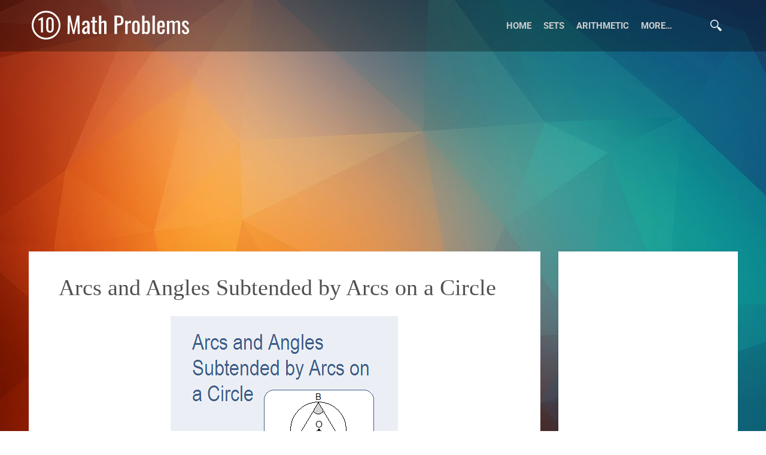

--- FILE ---
content_type: text/html; charset=UTF-8
request_url: https://www.10mathproblems.com/2020/07/arcs-and-angles-subtended-by-arcs-on-a-circle.html
body_size: 47269
content:
<!DOCTYPE html>
<html dir='ltr' hreflang='en' xml:lang='en' xmlns='http://www.w3.org/1999/xhtml' xmlns:b='http://www.google.com/2005/gml/b' xmlns:data='http://www.google.com/2005/gml/data' xmlns:expr='http://www.google.com/2005/gml/expr'>
<head>
<link href='https://www.blogger.com/static/v1/widgets/2944754296-widget_css_bundle.css' rel='stylesheet' type='text/css'/>
<link href='https://www.10mathproblems.com/2020/07/arcs-and-angles-subtended-by-arcs-on-a-circle.html' rel='canonical'/>
<meta content='5aa6394b83f1e677935a647c860b1fa9' name='p:domain_verify'/>
<script async='async' src='https://platform-api.sharethis.com/js/sharethis.js#property=60a0c51760561800128247f1' type='text/javascript'></script>
<!-- Global site tag (gtag.js) - Google Analytics -->
<!-- Google tag (gtag.js) -->
<script async='async' src='https://www.googletagmanager.com/gtag/js?id=G-R7W0YFP1QP'></script>
<script>
  	window.dataLayer = window.dataLayer || [];
  	function gtag(){dataLayer.push(arguments);}
  	gtag('js', new Date());

  	gtag('config', 'G-R7W0YFP1QP');
	</script>
<script async='async' src='https://www.googletagmanager.com/gtag/js?id=UA-162162314-1'></script>
<script>
  	window.dataLayer = window.dataLayer || [];
  	function gtag(){dataLayer.push(arguments);}
  	gtag('js', new Date());

  	gtag('config', 'UA-162162314-1');
	</script>
<script async='async' data-ad-client='ca-pub-2226073907718611' src='https://pagead2.googlesyndication.com/pagead/js/adsbygoogle.js'></script>
<meta content='width=device-width, initial-scale=1, maximum-scale=3' name='viewport'/>
<title>10 Math Problems: Arcs and Angles Subtended by Arcs on a Circle</title>
<script src="//ajax.googleapis.com/ajax/libs/jquery/1/jquery.min.js" type="text/javascript"></script>
<link href="//fortawesome.github.io/Font-Awesome/assets/font-awesome/css/font-awesome.css" rel="stylesheet">
<link href="//fonts.googleapis.com/css?family=Oswald" rel="stylesheet" type="text/css">
<meta content='text/html; charset=UTF-8' http-equiv='Content-Type'/>
<meta content='blogger' name='generator'/>
<link href='https://www.10mathproblems.com/favicon.ico' rel='icon' type='image/x-icon'/>
<link href='https://www.10mathproblems.com/2020/07/arcs-and-angles-subtended-by-arcs-on-a-circle.html' rel='canonical'/>
<link rel="alternate" type="application/atom+xml" title="10 Math Problems - Atom" href="https://www.10mathproblems.com/feeds/posts/default" />
<link rel="alternate" type="application/rss+xml" title="10 Math Problems - RSS" href="https://www.10mathproblems.com/feeds/posts/default?alt=rss" />
<link rel="service.post" type="application/atom+xml" title="10 Math Problems - Atom" href="https://www.blogger.com/feeds/6067348098976731365/posts/default" />

<link rel="alternate" type="application/atom+xml" title="10 Math Problems - Atom" href="https://www.10mathproblems.com/feeds/4756004958480649452/comments/default" />
<!--Can't find substitution for tag [blog.ieCssRetrofitLinks]-->
<link href='https://blogger.googleusercontent.com/img/b/R29vZ2xl/AVvXsEjeG42H92bkLOrB9GBcmP0R-Dmxwc24WqR6knmY-MbVkfBCFVOOTBpYvXwqOE7MQpiJ6VqZqC6kNM7Ekm4Fxmzu3R8uVvF3YIxJIOGBKRYdnyd-M2eTiuX2jHxO9Fwedbs_DhMUDYmmR_dj/d/Arcs+and+angles+subtended+by+arcs+on+a+circle.png' rel='image_src'/>
<meta content='Arcs and Angles Subtended by Arcs on a Circle: A portion (part) of the circumference of a circle is called an arc. In the figure given below, ACB ...' name='description'/>
<meta content='https://www.10mathproblems.com/2020/07/arcs-and-angles-subtended-by-arcs-on-a-circle.html' property='og:url'/>
<meta content='Arcs and Angles Subtended by Arcs on a Circle' property='og:title'/>
<meta content='Arcs and Angles Subtended by Arcs on a Circle: A portion (part) of the circumference of a circle is called an arc. In the figure given below, ACB ...' property='og:description'/>
<meta content='https://blogger.googleusercontent.com/img/b/R29vZ2xl/AVvXsEjeG42H92bkLOrB9GBcmP0R-Dmxwc24WqR6knmY-MbVkfBCFVOOTBpYvXwqOE7MQpiJ6VqZqC6kNM7Ekm4Fxmzu3R8uVvF3YIxJIOGBKRYdnyd-M2eTiuX2jHxO9Fwedbs_DhMUDYmmR_dj/w1200-h630-p-k-no-nu/Arcs+and+angles+subtended+by+arcs+on+a+circle.png' property='og:image'/>
<link href="//fonts.googleapis.com/css?family=Oswald:300" rel="stylesheet" type="text/css">
<script src="//ajax.googleapis.com/ajax/libs/jquery/1.8.3/jquery.min.js" type="text/javascript"></script>
<style type='text/css'>@font-face{font-family:'Damion';font-style:normal;font-weight:400;font-display:swap;src:url(//fonts.gstatic.com/s/damion/v15/hv-XlzJ3KEUe_YZkamwz.ttf)format('truetype');}@font-face{font-family:'Playfair Display';font-style:normal;font-weight:900;font-display:swap;src:url(//fonts.gstatic.com/s/playfairdisplay/v40/nuFvD-vYSZviVYUb_rj3ij__anPXJzDwcbmjWBN2PKfsunDXbtY.ttf)format('truetype');}@font-face{font-family:'Roboto';font-style:italic;font-weight:300;font-stretch:normal;font-display:swap;src:url(//fonts.gstatic.com/s/roboto/v50/KFOKCnqEu92Fr1Mu53ZEC9_Vu3r1gIhOszmOClHrs6ljXfMMLt_QuAj-lg.ttf)format('truetype');}@font-face{font-family:'Roboto';font-style:normal;font-weight:400;font-stretch:normal;font-display:swap;src:url(//fonts.gstatic.com/s/roboto/v50/KFOMCnqEu92Fr1ME7kSn66aGLdTylUAMQXC89YmC2DPNWubEbVmUiA8.ttf)format('truetype');}@font-face{font-family:'Roboto';font-style:normal;font-weight:700;font-stretch:normal;font-display:swap;src:url(//fonts.gstatic.com/s/roboto/v50/KFOMCnqEu92Fr1ME7kSn66aGLdTylUAMQXC89YmC2DPNWuYjalmUiA8.ttf)format('truetype');}</style>
<style id='page-skin-1' type='text/css'><!--
/*! normalize.css v3.0.1 | MIT License | git.io/normalize */html{font-family:sans-serif;-ms-text-size-adjust:100%;-webkit-text-size-adjust:100%}body{margin:0}article,aside,details,figcaption,figure,footer,header,hgroup,main,nav,section,summary{display:block}audio,canvas,progress,video{display:inline-block;vertical-align:baseline}audio:not([controls]){display:none;height:0}[hidden],template{display:none}a{background:transparent}a:active,a:hover{outline:0}abbr[title]{border-bottom:1px dotted}b,strong{font-weight:bold}dfn{font-style:italic}h1{font-size:2em;margin:.67em 0}mark{background:#ff0;color:#000}small{font-size:80%}sub,sup{font-size:75%;line-height:0;position:relative;vertical-align:baseline}sup{top:-0.5em}sub{bottom:-0.25em}img{border:0}svg:not(:root){overflow:hidden}figure{margin:1em 40px}hr{-moz-box-sizing:content-box;box-sizing:content-box;height:0}pre{overflow:auto}code,kbd,pre,samp{font-family:monospace,monospace;font-size:1em}button,input,optgroup,select,textarea{color:inherit;font:inherit;margin:0}button{overflow:visible}button,select{text-transform:none}button,html input[type="button"],input[type="reset"],input[type="submit"]{-webkit-appearance:button;cursor:pointer}button[disabled],html input[disabled]{cursor:default}button::-moz-focus-inner,input::-moz-focus-inner{border:0;padding:0}input{line-height:normal}input[type="checkbox"],input[type="radio"]{box-sizing:border-box;padding:0}input[type="number"]::-webkit-inner-spin-button,input[type="number"]::-webkit-outer-spin-button{height:auto}input[type="search"]{-webkit-appearance:textfield;-moz-box-sizing:content-box;-webkit-box-sizing:content-box;box-sizing:content-box}input[type="search"]::-webkit-search-cancel-button,input[type="search"]::-webkit-search-decoration{-webkit-appearance:none}fieldset{border:1px solid #c0c0c0;margin:0 2px;padding:.35em .625em .75em}legend{border:0;padding:0}textarea{overflow:auto}optgroup{font-weight:bold}table{border-collapse:collapse;border-spacing:0}td,th{padding:0}
/*
<!-- Constants -->
<Variable name="damionRegular36" description="Damion Regular 36" type="font" default="400 36px Damion, cursive" hideEditor="true" />
<Variable name="damionRegular62" description="Damion Regular 62" type="font" default="400 62px Damion, cursive" hideEditor="true" />
<Variable name="playfairDisplayBlack28" description="Playfair Display Black 28" type="font" default="900 28px Playfair Display, serif" hideEditor="true" />
<Variable name="playfairDisplayBlack36" description="Playfair Display Black 36" type="font" default="900 36px Playfair Display, serif" hideEditor="true" />
<Variable name="playfairDisplayBlack44" description="Playfair Display Black 44" type="font" default="900 44px Playfair Display, serif" hideEditor="true" />
<Variable name="robotoNormal15" description="Roboto Normal 15" type="font" default="15px Roboto, sans-serif" hideEditor="true" />
<Variable name="robotoNormal16" description="Roboto Normal 16" type="font" default="16px Roboto, sans-serif" hideEditor="true" />
<Variable name="robotoLightItalic15" description="Roboto Light Italic 15" type="font" default="italic 300 15px Roboto, sans-serif" hideEditor="true" />
<Variable name="robotoBold22" description="Roboto Bold 22" type="font" default="bold 22px Roboto, sans-serif" hideEditor="true" />
<Variable name="robotoBold30" description="Roboto Bold 30" type="font" default="bold 30px Roboto, sans-serif" hideEditor="true" />
<Variable name="robotoBold45" description="Roboto Bold 45" type="font" default="bold 45px Roboto, sans-serif" hideEditor="true" />
<!-- Variable definitions -->
<Variable name="keycolor" description="Main Color" type="color" default="#2196f3" />
<Variable name="startSide" description="Start side in blog language" type="automatic" default="left" hideEditor="true" />
<Variable name="endSide" description="End side in blog language" type="automatic" default="right" hideEditor="true" />
<Group description="Page Text">
<Variable name="body.text.font" description="Font"
type="font"
default="15px Roboto, sans-serif" />
<Variable name="body.text.color" description="Color"
type="color"
default="#757575" />
</Group>
<Group description="Tabs text" selector="div.widget.PageList">
<Variable name="tabs.font" description="Font"
type="font"
family="Roboto, sans-serif"
size="15px"
default="700 normal $(size) $(family)" />
<Variable name="tabs.color" description="Text color"
type="color"
default="#ccc" />
<Variable name="tabs.selected.color" description="Selected color"
type="color"
default="#fff" />
<Variable name="tabs.overflow.background.color" description="Popup background color"
type="color"
default="$(posts.background.color)" />
<Variable name="tabs.overflow.color" description="Popup text color"
type="color"
default="$(posts.text.color)" />
<Variable name="tabs.overflow.selected.color" description="Popup selected color"
type="color"
default="$(posts.title.color)" />
</Group>
-----------------------------------------------
Blogger Template Style
Name:        Straight Responsive Blogger Template
Designer:    Themexpose
Designer url : http://www.themexpose.com/
License:     Full version
----------------------------------------------- */
body#layout .header_right,.status-msg-wrap,body#layout .socials,#navbar,.date-header,.feed-links,.post-location,.post-icons{display: none !important;}
body#layout #header-wrapper {
min-height: 0px;
width: 40%;
margin-top: 47px;
}
body#layout div.topimg{float:left;width:100%}
body#layout .Blog .widget-content {
height: 16em;
width: 60%;
float: left;
}
body#layout #sidebar-wrapper {
overflow: visible;
float: right;
width: 37%;
}
.blog-name .PageList .overflowable-contents {
width: 100%;
}
.tabs {
margin: 0 auto;
padding: 0;
}
element.style {
}
.tabs .selected {
border-bottom: 4px solid #ffffff;
}
.tabs li {
margin: 0 8px;
vertical-align: top;
}
.tabs li {
display: inline-block;
}
user agent stylesheet
li {
display: list-item;
text-align: -webkit-match-parent;
}
#top_menu {
margin-top: -18px;
position: absolute;
right: 20px;
top: 50%;
}
.section, .widget, .widget-content, .widget ul, .widget li, body, h1, h2, h3, h4, h5, ul, li, a, p, span, img, dd {
border: medium none;
list-style: none outside none;
margin: 0;
outline: medium none;
padding: 0;
text-decoration: none;
}
body {
background: #fff url(https://blogger.googleusercontent.com/img/b/R29vZ2xl/AVvXsEhC-ZM1h7bI1tnhT-WIPhZtGWbGVqPZP4Y9b_tXo5UsaDjlutesEmvjrEx3QOs_hw_CffzufzcNngKs-1GrT3evZblvn4wM2XL2H6IVw_2gk7HU009_J0Bk0i0Pr5WB5cg2bN-TqrATj9o/s1600/slide-01.jpg)fixed center;
color: #505050;
font: 400 13px/1.6 Arial,"HelveticaNeue","Helvetica Neue",Helvetica,Arial,sans-serif;
word-wrap: break-word;
}
a {
color: #E74C3C;
}
a:hover {
color: #888888;
}
h1, h2, h3, h4, h5 {
font-family: "Verdana",Georgia,"Times New Roman",Times,serif;
font-weight: normal;
line-height: inherit;
}
.top_wrapper {
margin-bottom: 2px;
}
#header-wrapper {
background: #333333;
padding-top: 13px;
position: relative;
z-index: 100;
background: rgba(0,0,0,0.3);
}
#header {
float: left;
margin-right: 20px;
}
#header, #header a {
color: #FFFFFF;
}
#header h1 {
font-size: 30px;
}
#header img {
max-height: 50px;
width: auto;
padding:5px 0 0 5px;
}
#top_menu {
margin-top: -18px;
position: absolute;
right: 20px;
top: 50%;
}
.sf-menu.hide {
display: none;
}
.select_menu {
cursor: pointer;
display: none;
font-size: 12px;
height: 3em;
line-height: 3em;
margin: 0;
padding-left: 10px;
position: relative;
width: 100%;
z-index: 10;
}
#top_menu span.nav_select {
-moz-box-sizing: border-box;
background: url("https://blogger.googleusercontent.com/img/b/R29vZ2xl/AVvXsEhAuiwP6kIKinPrcb2Cc5MkB2wWa1MI5y7RAytU-aVYTe0OfmnLFdRFtUDnvSOB29u1YQLngxCTAsU9s5B0SC2WUcAjSNzUqQT52iYwnC6IIUx5lJPP6X6t0VAIJkfFQ9S_8rSRfqEKcE1L/s32/button_gray.png") repeat-x scroll center bottom #FFFFFF;
border-radius: 2px;
box-shadow: 0 1px 1px rgba(0, 0, 0, 0.3);
display: none;
font-size: 12px;
height: 3em;
left: 0;
line-height: 3em;
padding: 0 1em;
position: absolute;
text-shadow: 0 1px 1px #FFFFFF;
top: 0;
width: 100%;
z-index: 1;
}
#top_menu span.nav_select span.menu_icon_wrapper {
background: url("https://blogger.googleusercontent.com/img/b/R29vZ2xl/AVvXsEhEwuCb807eSdNPwfNkIUVMaDuuTdiN0a3MiCjyXOsNjqKxXQikDkVCv8M9CfPzbuEuORIo1p2ARv_z2LGrX5Pf6exhmwBtnl_fY2qZiefanp98ojxykN_7NhPNGOJd1oi3U9Bl-wSIDgbS/s32/button.png") repeat-x scroll center bottom #E74C3C;
border-bottom-right-radius: 2px;
border-top-right-radius: 2px;
font-size: 12px;
height: 3em;
position: absolute;
right: 0;
top: 0;
width: 3em;
display:none;
}
#top_menu span.nav_select span.menu_icon_wrapper span.menu_icon {
background: url("https://blogger.googleusercontent.com/img/b/R29vZ2xl/AVvXsEguN2G01EYffIWVOmaem-uPxSb9A_EipVkPkSZwqCMnqCArV6ZqQUWj6wjbjHV6YbjEhzsE2ObvgJaP_8nkPLbsBcyvxh43s1qA_I7H_zKg3118hYmCvDsNKVk7yIeF-vXzUQHBIeR7fqNq/s15/menu_icon.png") no-repeat scroll center center rgba(0, 0, 0, 0);
height: 100%;
left: 0;
position: absolute;
top: 0;
width: 100%;
display:none;
}
.header_search {
-moz-user-select: none;
float: right;
margin-left: 5px;
padding-top: 5px;
}
.header_search .search_zoom {
background: url(https://blogger.googleusercontent.com/img/b/R29vZ2xl/AVvXsEiGUmEc9TlG3hmFTgjBTUIBVIubaRp4yTbsLcdJTvhDHyBkXUw1HxxMRS0qqqWRO2ekclUy54splD8oCTB6OXkRsMkeQXo8IH0kJPoJxzj9yiTK7FjGtZbOedzXBjpqP4VUr11eDaoS-c8/s1600/search-icon.png) 4px center no-repeat;
cursor: pointer;
float: right;
height: 28px;
width: 30px;
}
.header_search .search_zoom.close {
background-position: 0 100%;
}
.header_search .search_box {
display: none;
height: 36px;
margin-top: -17px;
position: absolute;
right: 40px;
top: 50%;
width: 200px;
}
.header_search .search_box.show {
display: block;
}
.header_search .search_box input.search_input {
height: 36px;
line-height: 32px;
padding: 0 10px;
width: 100%;
}
.sf-menu, .sf-menu * {
list-style: none outside none;
margin: 0;
padding: 0;
}
.sf-menu {
line-height: 1;
}
.sf-menu ul {
position: absolute;
top: -999em;
width: 15em;
}
.sf-menu ul li {
width: 100%;
}
.sf-menu li:hover {
visibility: inherit;
}
.sf-menu li {
float: left;
margin-right: 5px;
position: relative;
}
.sf-menu a {
display: block;
position: relative;
}
.sf-menu li:hover ul, .sf-menu li.sfHover ul {
left: 0;
top: 3.1em;
z-index: 99;
}
ul.sf-menu li:hover li ul, ul.sf-menu li.sfHover li ul {
top: -999em;
}
ul.sf-menu li li:hover ul, ul.sf-menu li li.sfHover ul {
left: 15em;
padding-top: 0;
top: 0;
}
ul.sf-menu li li:hover li ul, ul.sf-menu li li.sfHover li ul {
top: -999em;
}
ul.sf-menu li li li:hover ul, ul.sf-menu li li li.sfHover ul {
left: 10em;
top: 0;
}
.sf-menu {
float: left;
}
.sf-menu a {
padding: 0.9em 1em;
text-decoration: none;
}
.sf-menu a, .sf-menu a:visited {
border-radius: 2px;
color: #E8F0F3;
font-weight: bold;
line-height: 1em;
outline: medium none;
padding: 1em;
text-shadow: 0 1px 1px rgba(0, 0, 0, 0.3);
}
.sf-menu li {
border-radius: 2px;
}
.sf-menu li li {
background: none repeat scroll 0 0 #FFFFFF;
border-bottom: 1px solid #EAEAEA;
border-radius: 0;
}
.sf-menu li:first-child {
border-top-left-radius: 4px;
border-top-right-radius: 4px;
}
.sf-menu li:last-child {
border: medium none;
border-bottom-left-radius: 4px;
border-bottom-right-radius: 4px;
}
.sf-menu li li a, .sf-menu li li a:visited {
color: #666666;
text-shadow: none;
}
.sf-menu > li.current-menu-ancestor > a, .sf-menu > li.current-menu-parent > a, .sf-menu > li.current-post-ancestor > a, .sf-menu > li.current-post-parent > a, .sf-menu > li.current-menu-item > a, .sf-menu > li.current_page_item > a, .sf-menu > li.current > a {
color: #FFFFFF;
}
.sf-menu li:hover, .sf-menu li.sfHover {
color: #FFFFFF;
outline: 0 none;
}
.sf-menu > li:hover > a, .sf-menu > li.sfHover > a {
color: #FFFFFF;
}
.sf-menu li li.current-menu-ancestor > a, .sf-menu li li.current-menu-parent > a, .sf-menu li li.current-post-ancestor > a, .sf-menu li li.current-post-parent > a, .sf-menu li li.current-menu-item a, .sf-menu li li.current_page_item a, .sf-menu li li.current a {
background: none repeat scroll 0 0 #F0F0F0;
box-shadow: none;
color: #F4836A;
}
.sf-menu li li:hover, .sf-menu li li.sfHover {
background: url("https://blogger.googleusercontent.com/img/b/R29vZ2xl/AVvXsEinBbEVMkQCo2rDdXZsVpD9aZgbPaxox603ilsPtQKor5QSBIhPgyl46hyphenhyphenq3YA80e0ohTd_3Kb6vQlDAsftBQIuLjrCxpJypRjXRADNntFQM77BtMXgZVgRxreqkeeikRDtu79qB2fUCJlQ/s67/pattern.png") repeat-x scroll 0 0 #F9F9F9;
}
.sf-menu li li:hover a, .sf-menu li li.sfHover a {
color: #333333;
}
.sf-menu a.sf-with-ul {
min-width: 1px;
padding-right: 1.7em;
}
.sf-sub-indicator {
background: url("https://blogger.googleusercontent.com/img/b/R29vZ2xl/AVvXsEi1oYf7VyPjTayzCic86uku27A4Rq68PLEukcubI9Ql2cLIqHI2XxfLMV00w0WY2auEcLs7_Uv4WEhfpT_uYcVCs2xpoUVd7HFbimpTdJv4VzJVf1eBpfajZ1WHLVvvooupRnQ2-0t_XwSA/s110/arrows-ffffff.png") no-repeat scroll -10px -100px rgba(0, 0, 0, 0);
display: block;
height: 10px;
overflow: hidden;
position: absolute;
right: 0.6em;
text-indent: -999em;
top: 1.05em;
width: 10px;
}
a > .sf-sub-indicator {
background-position: 0 -100px;
top: 1.1em;
}
a:focus > .sf-sub-indicator, a:hover > .sf-sub-indicator, a:active > .sf-sub-indicator, li:hover > a > .sf-sub-indicator, li.sfHover > a > .sf-sub-indicator {
background-position: -10px -100px;
}
.sf-menu ul .sf-sub-indicator {
background-position: -10px 0;
}
.sf-menu ul a > .sf-sub-indicator {
background-position: 0 0;
}
.sf-menu ul a:focus > .sf-sub-indicator, .sf-menu ul a:hover > .sf-sub-indicator, .sf-menu ul a:active > .sf-sub-indicator, .sf-menu ul li:hover > a > .sf-sub-indicator, .sf-menu ul li.sfHover > a > .sf-sub-indicator {
background-position: -10px 0;
}
.sf-shadow ul {
background: url("https://blogger.googleusercontent.com/img/b/R29vZ2xl/AVvXsEjZHiM2W2tH-UYgDH-SSY9j2uxoozwj4qvTXnFpV1A43fUH3v3aBicmVDaBtY_nFd1U7w39bMWQiWalG6kp-oYrax5ewR8F2DcvJ7o_VJNj7y1U4g0KO0SJnzgMEMFAElDkYJiHcy_XeRD4/s19/menu_arrow.png") no-repeat scroll 20px 0 rgba(0, 0, 0, 0);
border-radius: 4px;
padding-top: 8px;
}
.sf-shadow ul.sf-shadow-off {
background: none repeat scroll 0 0 rgba(0, 0, 0, 0);
}
.sf-shadow ul ul {
background: url("https://blogger.googleusercontent.com/img/b/R29vZ2xl/AVvXsEizNMxorUp-X0GEDMvKqx3bHQqBOmn7P8wEJXG6HoaumcqJSd8Pf7PsgZzidRNNtKhezdnCjY-aEeIUxAR6rcp56tJxXi1qMQ09edD7drJ1zjMUbr5zgvzDu_SABB_uoc3AH15rb7cZKG33/s19/menu_arrow_sub.png") no-repeat scroll 0 10px rgba(0, 0, 0, 0);
padding: 0 0 0 8px;
}
input[type="text"], input[type="password"], input[type="email"], textarea, select {
-moz-box-sizing: border-box;
background: none repeat scroll 0 0 #F9F9F9;
border: medium none;
border-radius: 2px;
color: #888888;
display: inline-block;
font-size: 0.9em;
line-height: 1em;
margin: 0;
max-width: 100%;
outline: medium none;
padding: 1em;
width: 300px;
}
select {
line-height: 1em;
padding: 1em;
width: 200px;
}
input[type="text"]:focus, input[type="password"]:focus, input[type="email"]:focus, textarea:focus {
background-color: #FFF5CD;
color: #333333;
}
textarea {
min-height: 60px;
}
label, legend {
display: block;
font-weight: bold;
}
label {
display: block;
margin-bottom: 10px;
}
input[type="checkbox"] {
display: inline;
}
@media not all {
input[type="text"], input[type="password"], input[type="email"] {
padding: 0.9em;
}
}
html[xmlns] .slides {
display: block;
}
* html .slides {
height: 1%;
}
.no-js .slides > li:first-child {
display: block;
}
#sidebar-wrapper {
float: right;
width: 300px;
!margin-top: -25px;
}
.post_item{
-moz-transition: all 0.2s linear;
-o-transition: all 0.2s linear;
transition: all 0.2s linear;
-webkit-transition: all 0.2s linear ease-in-out .2s;
-moz-transition: all 0.2s linear ease-in-out .2s;
-o-transition: all 0.2s linear ease-in-out .2s;
transition: all 0.2s linear ease-in-out .2s;
-webkit-transition: all 0.2s linear;
-moz-transition: all 0.2s linear;
-o-transition: all 0.2s linear;
transition: all 0.2s linear;
margin-bottom: 8px;
}
.post_item h3 {
font-size: 22px;
}
.post_item h1 {
font-size: 38px;
margin-bottom: 18px;
}
.post_item_title a {
color: #4B4B4B;
display: block;
padding: 8px 20px;
font-weight: 700;
}
.post_item_title a:hover {
color: #E74C3C;
}
.large_thumb {
position: relative;
}
.post-body img {
max-width: 500px;
}
.thumb {
display: block;
height: auto !important;
width: 100% !important;
}
.post_meta {
background: url("https://blogger.googleusercontent.com/img/b/R29vZ2xl/AVvXsEinBbEVMkQCo2rDdXZsVpD9aZgbPaxox603ilsPtQKor5QSBIhPgyl46hyphenhyphenq3YA80e0ohTd_3Kb6vQlDAsftBQIuLjrCxpJypRjXRADNntFQM77BtMXgZVgRxreqkeeikRDtu79qB2fUCJlQ/s67/pattern.png") repeat-x scroll 0 0 rgba(0, 0, 0, 0);
border-bottom: 1px dashed #ddd;
padding: 8px 20px;
display: none;
}
.post_meta span {
color: #999999;
font-family: Georgia,"Times New Roman",Times,serif;
font-size: 12px;
font-style: italic;
line-height: 1;
margin-right: 12px;
padding: 5px 0;
white-space: nowrap;
}
.post_meta span.user {
background: url("https://blogger.googleusercontent.com/img/b/R29vZ2xl/AVvXsEgjzp-hMsWIZqFkciujXlluC_n4iCSMR9FPv73btW0SzUpH-y9e_vWgMivhOrYKgzLt6wWEfM4d6-4GC2EbvIM6Xc1RfkqUAkW9TL_hgDyGULm3OpG12aAocxFr2XeIRrHaE1NuRZ5TkWLO/s16/meta_user.png") no-repeat scroll left center rgba(0, 0, 0, 0);
padding-left: 18px;
}
.post_meta span.time {
background: url("https://blogger.googleusercontent.com/img/b/R29vZ2xl/AVvXsEjRIxiXH6sZ_u4MpZbdRo7yeKEncuV624pXM-yDsqGDrCxhHnjCHZCRzmBl7oiwDP0F5ekYb8DxWIWzr1LfqrdQ1uoZI0cd3ygGP98vEHbr4UFffBxDPgRUniui2zDQZ2eGNXJ3RaMbtkXA/s16/meta_time.png") no-repeat scroll left center rgba(0, 0, 0, 0);
padding-left: 20px;
}
.post_meta span.comment {
background: url("https://blogger.googleusercontent.com/img/b/R29vZ2xl/AVvXsEidiZX_nkr1TMLq1ImWUVXT6yGbekpUW-5rA_qzFute0PBlAM3scWn1T-i2Sd9kVXjJrSWKKHd_nm2-hyhXSyFf4gm34_mkBuw7wLy4YcOzoYpSHcuJMTEMTiByDZCPYLtIBodOraa0euN-/s16/meta_comment.png") no-repeat scroll left center rgba(0, 0, 0, 0);
padding-left: 20px;
}
.post_item_inner {
padding: 20px;
position: relative;
}
.post_item_inner p {
margin-bottom: 30px;
}
.button.normal {
background-color: #E74C3C;
}
.button, .post_tag a, .letter_submit {
background: url("https://blogger.googleusercontent.com/img/b/R29vZ2xl/AVvXsEhEwuCb807eSdNPwfNkIUVMaDuuTdiN0a3MiCjyXOsNjqKxXQikDkVCv8M9CfPzbuEuORIo1p2ARv_z2LGrX5Pf6exhmwBtnl_fY2qZiefanp98ojxykN_7NhPNGOJd1oi3U9Bl-wSIDgbS/s32/button.png") repeat-x scroll center bottom rgba(0, 0, 0, 0);
border-radius: 2px;
box-shadow: 0 1px 1px rgba(0, 0, 0, 0.2);
color: #FFFFFF !important;
cursor: pointer;
display: inline-block;
font-size: 0.9em;
font-weight: bold;
line-height: 1em;
outline: medium none;
padding: 1em;
text-decoration: none;
text-shadow: 0 1px 0 rgba(0, 0, 0, 0.2);
}
.button:hover {
opacity: 0.8;
}
.like_post {
background: url("https://blogger.googleusercontent.com/img/b/R29vZ2xl/AVvXsEinBbEVMkQCo2rDdXZsVpD9aZgbPaxox603ilsPtQKor5QSBIhPgyl46hyphenhyphenq3YA80e0ohTd_3Kb6vQlDAsftBQIuLjrCxpJypRjXRADNntFQM77BtMXgZVgRxreqkeeikRDtu79qB2fUCJlQ/s67/pattern.png") repeat scroll 0 0 #F7F7F7;
border-radius: 2px;
float: right;
}
.post blockquote {
background: url("https://blogger.googleusercontent.com/img/b/R29vZ2xl/AVvXsEjB8t7qTK7qX90lliouHtBsKafkim0vgkQpiy7fptoXgb9mlED3W3F8eZdiZaYrblmzZI3aeO_XVFXRGnqSzX-dl1qnAP_Pgr9iygoVFU-AprywfdT6bNboqB4KnbpnhxpEMkmuwnWNy01Z/s19/quote.png") no-repeat scroll 25px 20px #34495E;
color: #FFFFFF;
padding: 10px;
position: relative;
}
.post-footer {
border-top: 1px solid #EEEEEE;
margin-top: 30px;
padding-top: 20px;
}
.post_tag a {
background-color: #EDEDED;
background-image: url("https://blogger.googleusercontent.com/img/b/R29vZ2xl/AVvXsEhAuiwP6kIKinPrcb2Cc5MkB2wWa1MI5y7RAytU-aVYTe0OfmnLFdRFtUDnvSOB29u1YQLngxCTAsU9s5B0SC2WUcAjSNzUqQT52iYwnC6IIUx5lJPP6X6t0VAIJkfFQ9S_8rSRfqEKcE1L/s32/button_gray.png");
box-shadow: 0 1px 1px rgba(0, 0, 0, 0.3);
color: #666666 !important;
font-weight: normal;
margin-bottom: 5px;
margin-right: 5px;
padding: 0.7em 0.9em;
text-shadow: 0 1px 1px #FFFFFF;
}
.post_tag a:hover {
background-color: #E74C3C;
color: #FFFFFF !important;
opacity: 1;
text-shadow: 0 1px 1px rgba(0, 0, 0, 0.3);
}
.sidebar .widget {
background-color: #FFFFFF;
box-shadow: 0 0 4px rgba(0, 0, 0, 0.1);
margin-bottom: 30px;
}
.sidebar h2 {
background: url("https://blogger.googleusercontent.com/img/b/R29vZ2xl/AVvXsEinBbEVMkQCo2rDdXZsVpD9aZgbPaxox603ilsPtQKor5QSBIhPgyl46hyphenhyphenq3YA80e0ohTd_3Kb6vQlDAsftBQIuLjrCxpJypRjXRADNntFQM77BtMXgZVgRxreqkeeikRDtu79qB2fUCJlQ/s67/pattern.png") repeat-x scroll 0 0 rgba(0, 0, 0, 0);
border-bottom: 1px solid #DEDEDE;
border-top-left-radius: 4px;
border-top-right-radius: 4px;
font-size: 22px;
margin: 0;
padding: 10px 20px;
text-shadow: 0 1px 1px #FFFFFF;
}
.sidebar ul li {
background: url("https://blogger.googleusercontent.com/img/b/R29vZ2xl/AVvXsEjpR3I7VetpHgIQuCXeXH4esyk_YulSZk4H2b_aU-p1d7zs50zUVNqULIAlSeupWI8V4gggNulT_3DXI7lDhuqTsxCVbwufXo-IDKbibKOvLTBzX7NrgNBotkceP5KWmv5Yf0O0fT4vLS8P/s16/folder.png") no-repeat scroll 20px center rgba(0, 0, 0, 0);
border-bottom: 1px solid #EEEEEE;
padding: 15px 20px 15px 45px;
}
.sidebar ul li:hover {
background-color: #F9F9F9;
}
.sidebar ul li:last-child, #PopularPosts1 dd:last-child {
border: medium none;
border-bottom-left-radius: 4px;
border-bottom-right-radius: 4px;
}
.sidebar li a {
color: #666666;
}
#comments h4 {
display: inline;
line-height: 40px;
padding: 10px;
}
#comments h4, .comments .comment-header, .comments .comment-thread.inline-thread .comment {
position: relative;
}
#comments h4, .comments .continue a {
background: none repeat scroll 0 0 #8177e6;
}
#comments h4, .comments .user a, .comments .continue a {
font-size: 18px;
margin-left: 5px;
margin-bottom: -20px;
}
#comments h4 {
color: #FFFFFF;
font-weight: normal;
!font-weight: bold;
font-size: 20px;
padding-top: 6px;
font-family: Verdana;
border-radius: 14px;
}
#comments .continue a {
color: #FFFFFF;
font-weight: normal;
!font-weight: bold;
}
#comments h4:after {
border-right: 20px solid rgba(0, 0, 0, 0);
border-top: 10px solid #8177e6;
bottom: -10px;
content: "";
height: 0;
left: 10px;
line-height: 0;
position: absolute;
width: 0;
}
#comments .avatar-image-container img {
border: 0 none;
}
.comment-thread {
color: #111111;
}
.comment-thread a {
color: #777777;
font-size: 14px;
}
.comment-thread ol {
margin: 0 0 20px;
}
.comment-thread .comment-content a, .comments .user a, .comments .comment-thread.inline-thread .user a {
!color: #2196f3;
color: #ff1f0a;
}
.comments .avatar-image-container, .comments .avatar-image-container img {
height: 48px;
max-height: 48px;
max-width: 48px;
width: 48px;
}
.comment-block {
margin-left: 0px;
margin-right: 0px;
border-radius: 20px;
}
a.comment-reply {
padding-left: 22px;
}
.comments-content .comment-header, .comments .comments-content .comment-content {
margin: 20px 0 20px;
}
.comment-content {
line-height: 1.4em;
border-top: 1px solid;
padding: 5px 0;
}
.comments .comment-block, .comments .comments-content .comment-replies, .comments .comment-replybox-single {
margin-left: 0px;
margin-right: 0px;
!border-radius: 20px;
}
.comments .comment-thread.inline-thread .comment {
!background: none repeat scroll 0 0 #FFFFFF;
background: transparent;
border: 1px solid #f03e3e;
padding: 10px;
}
.comments .comments-content .comment {
padding: 10px;
width: 93%;
font-size: 16px;
border: 3px #8177e6 dashed;
border-radius: 20px;
margin-bottom: 20px;
margin-top: 10px;
}
.comments .comments-content .icon.blog-author {
background-image: url("https://blogger.googleusercontent.com/img/b/R29vZ2xl/AVvXsEgSBWxGd3ov7PwNGWIuWhvPVPi0IMfIt4sWQcDjopVig82eBXednQhTOuPWj1-GeVzpcAil24gy2p6-nFLPO8XGSlnsZRpy2yANH9mLKVKMsJOHLwlnWmCDegfAcf5roDMd8OP4xKFI0flo/s16000/auther.png");
height: 64px;
margin: 0;
position: absolute;
right: -1px;
top: -1px;
width: 64px;
}
.comments .comments-content .inline-thread {
!padding: 0 0 0 20px;
}
.comments .comments-content .comment-replies {
margin-top: 0;
}
.comment-content p {
margin-left: 10px;
border-top: 1px solid #000000;
}
.comments .comment-content {
line-height: 1.4em;
padding: 5px 0;
}
.comments .comment-thread.inline-thread {
background: none repeat scroll 0 0 rgba(0, 0, 0, 0);
!border-left: 1px solid #DDDDDD;
}
.comments .comment-thread.inline-thread .comment {
width: 100%;
margin-left: -11px;
}
.comments .comment-thread.inline-thread .comment:after {
border-top: 1px solid #DDDDDD;
content: "";
height: 0;
left: -20px;
position: absolute;
top: 10px;
width: 10px;
}
.comments .comment-thread.inline-thread .comment .comment-block {
!background: none repeat scroll 0 0 rgba(0, 0, 0, 0);
background: transparent;
border: 0 none;
padding: 0;
}
.comments .comment-thread.inline-thread .comment-block {
margin-left: 0px;
}
.comments .comment-thread.inline-thread .user a {
font-size: 13px;
}
.comments .comment-thread.inline-thread .avatar-image-container, .comments .comment-thread.inline-thread .avatar-image-container img {
height: 40px;
max-height: 40px;
max-width: 40px;
width: 40px;
}
.comments .continue {
border-top: 0 none;
width: 100%;
}
.comments .continue a {
padding: 10px 0;
text-align: center;
!border-radius: 20px;
}
.comment .continue {
!display: none;
!margin-top: 10px;
margin-bottom: -8px;
}
#comment-editor {
width: 103% !important;
}
.comment-form {
max-width: 100%;
width: 100%;
}
.comments .comments-content .loadmore, .comments .comments-content {
margin: 0;
}
#blog-pager-newer-link {
float: left;
}
#blog-pager-older-link {
float: right;
}
#blog-pager {
clear: both;
margin: 0;
margin-left: -9px;
padding: 0 0 20px;
text-align: center;
}
#footer {
background: rgba(0,0,0,0.3);
box-shadow: 0 -1px 2px rgba(0, 0, 0, 0.1);
font-size: 0.9em;
padding: 20px 0;
color: #CECECE;
height: 120px;
}
#footer a {
font-weight: bold;
}
#PopularPosts1 img {
background-color: #FFFFFF;
border: 1px solid #EEEEEE;
border-radius: 2px;
float: left;
margin-right: 15px;
padding: 3px;
}
#PopularPosts1 dd {
border-bottom: 1px solid #EEEEEE;
padding: 20px;
}
#PopularPosts1 dd:hover {
background-color: #F9F9F9;
}
#PopularPosts1 dd a {
color: #666666;
}
.status-msg-body {
position: relative !important;
}
.CSS_LIGHTBOX {
z-index: 9999 !important;
}
.fblike {
height: 20px;
max-width: 84px;
padding: 8px 0 3px 13px;
}
.post-share-buttons {
margin-left: 46px;
margin-top: 20px;
}
.post_author {
background: url("https://blogger.googleusercontent.com/img/b/R29vZ2xl/AVvXsEinBbEVMkQCo2rDdXZsVpD9aZgbPaxox603ilsPtQKor5QSBIhPgyl46hyphenhyphenq3YA80e0ohTd_3Kb6vQlDAsftBQIuLjrCxpJypRjXRADNntFQM77BtMXgZVgRxreqkeeikRDtu79qB2fUCJlQ/s67/pattern.png") repeat-x scroll 0 0 #FFFFFF;
border-top: 1px solid #EDEDED;
margin-bottom: 30px;
padding: 20px;
}
.post_author {
border-bottom-left-radius: 4px;
border-bottom-right-radius: 4px;
box-shadow: 0 4px 4px rgba(0, 0, 0, 0.1);
}
.post_author h4 {
font-size: 18px;
}
.post_author .author_avatar {
float: left;
height: 100px;
width: 100px;
}
.post_author .author_avatar img {
display: block;
}
.post_author .author_wrapper {
margin-left: 120px;
}
.post_author h4 {
margin-bottom: 5px;
}
.post_author p {
margin: 0;
padding: 0;
}
.small_thumb {
background-color: #FFFFFF;
border: 1px solid #EEEEEE;
border-radius: 2px;
padding: 3px;
}
#related-posts {
background-color: #FFFFFF;
box-shadow: 0 0 4px rgba(0, 0, 0, 0.1);
margin-top: 30px;
margin-bottom: 10px;
}
#related-posts ul {
padding: 0 10px;
}
#related-posts ul li {
-moz-box-sizing: border-box;
float: left;
font-weight: bold;
margin-bottom: 20px;
padding: 0 10px;
width: 17%;
}
.pthumb {
background-color: #FFFFFF;
border: 1px solid #EEEEEE;
height: 97px;
margin: 0 0 10px;
overflow: hidden;
padding: 3px;
width: 129px;
}
.pthumb img {
height: 97px;
width: 129px;
}
#related-posts img:hover {
opacity: 0.7;
}
#related-posts ul li:nth-child(4n+4) {
margin-right: 0;
}
.heading-border {
background: url("https://blogger.googleusercontent.com/img/b/R29vZ2xl/AVvXsEinBbEVMkQCo2rDdXZsVpD9aZgbPaxox603ilsPtQKor5QSBIhPgyl46hyphenhyphenq3YA80e0ohTd_3Kb6vQlDAsftBQIuLjrCxpJypRjXRADNntFQM77BtMXgZVgRxreqkeeikRDtu79qB2fUCJlQ/s67/pattern.png") repeat-x scroll 0 0 rgba(0, 0, 0, 0);
border-bottom: 1px solid #DEDEDE;
border-top-left-radius: 4px;
border-top-right-radius: 4px;
font-size: 22px;
margin: 0 0 20px;
padding: 10px 20px;
text-shadow: 0 1px 1px #FFFFFF;
}
.FollowByEmail {
background-color: #E74C3C !important;
background-image: url("https://blogger.googleusercontent.com/img/b/R29vZ2xl/AVvXsEinBbEVMkQCo2rDdXZsVpD9aZgbPaxox603ilsPtQKor5QSBIhPgyl46hyphenhyphenq3YA80e0ohTd_3Kb6vQlDAsftBQIuLjrCxpJypRjXRADNntFQM77BtMXgZVgRxreqkeeikRDtu79qB2fUCJlQ/s67/pattern.png");
background-repeat: repeat-x;
border: 5px solid #FFFFFF;
color: #FFFFFF;
}
.FollowByEmail h2 {
background: none repeat scroll 0 0 rgba(0, 0, 0, 0);
border-bottom: medium none;
border-radius: 0;
color: #FFFFFF;
margin-bottom: 15px;
padding: 0;
text-shadow: 0 1px 1px rgba(0, 0, 0, 0.3);
}
.FollowByEmail .newsletter_inner {
padding: 25px 20px;
}
.FollowByEmail p {
margin-bottom: 30px;
}
.FollowByEmail .letter_email {
line-height: normal;
margin-bottom: 10px;
width: 62%;
}
.FollowByEmail .letter_submit {
background: url("https://blogger.googleusercontent.com/img/b/R29vZ2xl/AVvXsEhEwuCb807eSdNPwfNkIUVMaDuuTdiN0a3MiCjyXOsNjqKxXQikDkVCv8M9CfPzbuEuORIo1p2ARv_z2LGrX5Pf6exhmwBtnl_fY2qZiefanp98ojxykN_7NhPNGOJd1oi3U9Bl-wSIDgbS/s32/button.png") repeat-x scroll center bottom #666666;
border: medium none;
margin: 0;
}
.FollowByEmail .letter_submit:hover {
opacity: 0.8;
}
.widget_socials .social_wrapper {
padding: 20px 20px 10px;
}
.widget_socials .social_inner {
margin-right: -20px;
}
.widget_socials p {
margin-bottom: 30px;
}
.widget_socials a {
background-color: #888888;
background-position: 50% 50%;
background-repeat: no-repeat;
border-radius: 2px;
box-shadow: 0 1px 1px rgba(0, 0, 0, 0.3);
float: left;
height: 35px;
margin-bottom: 10px;
margin-right: 10px;
overflow: hidden;
text-indent: 9999em;
width: 35px;
}
.widget_socials a:hover {
background-color: #666666 !important;
}
.widget_socials a.facebook {
background-color: #6F85AE;
background-image: url("https://blogger.googleusercontent.com/img/b/R29vZ2xl/AVvXsEj_cC1i6DJmI9qzrLm1eg7oL5igoLWKUEf_BgwNM3OdUu8incV50yO-3PnNIb5VO-e5zC-JdGI5CFhp3cyaDaql0dU1NNBEHET7D3RjN1oNsvw87xgqQuql_4iy3zgirP_O24Ti62fpB3Vs/s24/facebook.png");
}
.widget_socials a.twitter {
background-color: #23B6C6;
background-image: url("https://blogger.googleusercontent.com/img/b/R29vZ2xl/AVvXsEhJNz3lYZn9iz3l8EfT3IqaE6qqNnA11gPF0K_hE9qjIWoqd6FxpEybRDkuAnClteE038rExLV9G_1jIeixtHbXjclzI9-hvwtENzxQ4ATuq7Em5LPZZMXK8BzjKKoGAO237vaPVuNAwrem/s24/twitter.png");
}
.widget_socials a.flickr {
background-color: #FF0084;
background-image: url("https://blogger.googleusercontent.com/img/b/R29vZ2xl/AVvXsEj_5TZer92WtusDj9Pg6rYEhPUcsYrlMzjIvNqAaMpDyRaS-P4VFeJruUpnIag9qjUsp9371ceIBU7Us95YXpzhAAzU05ACJJ0-lWMAEjDHv_TU9N_TpRpXe9hBBwV6N-qbhuW7Ay6A8_D-/s24/flickr.png");
}
.widget_socials a.dribbble {
background-color: #C6376D;
background-image: url("https://blogger.googleusercontent.com/img/b/R29vZ2xl/AVvXsEjhP7KLwva_u5F81NynV4sqpXLPKfmA8HXE1fJH0ioam1K-xryypaTTUjX03hJPRQxv3Rmk4iFFlA4wQCiIGnvTpKPNgagjr7zPO8M1t2CZscYbt1LB8kQqLD5pKCusZXAtsGtRBYP6MyY3/s24/dribbble.png");
}
.widget_socials a.vimeo {
background-color: #20B9EB;
background-image: url("https://blogger.googleusercontent.com/img/b/R29vZ2xl/AVvXsEgXQqv5kG7E6qCNiExuv6sS4XmBm0eK-LHnW-zteatMF-GaPplZlVj6-Qkve3gDVLlJ9BLukoFNif3fMC2X3Mi2vlF8Mj6wLu-OQv80RIu9wUx4lyuvLWCDdRoGSF8wNd-hhjPqe_REH9kX/s24/vimeo.png");
}
.widget_socials a.tumblr {
background-color: #2E4B68;
background-image: url("https://blogger.googleusercontent.com/img/b/R29vZ2xl/AVvXsEjFIzErt18lIjVmlDuwJ6g5H3CUxANjXav4QjCPIFB-KasgkbOqFxOHklEAYoMR0RrRUrFJDxQtTaJ57vddis_mrhAacCampvq_A919mcYmftC7RssYpNVM3TLq4XGIzj7W3njGEU_DWseA/s24/tumblr.png");
}
.widget_socials a.rss {
background-color: #FA7204;
background-image: url("https://blogger.googleusercontent.com/img/b/R29vZ2xl/AVvXsEi4IAdSOUs3tCQJbjoyy7K5B7uuGgfPI2MEjzl9B5vTCKaG-kgzOT5HZjOaQbjFm3GNW_JN2N-6HAYq2WxGWJVG2Z87vWfAWrgNi39Mih0n651oFQBtWBVaeTc_3l8wgkvbquupib83YGsL/s24/rss.png");
}
.widget_socials a.linkedin {
background-color: #006699;
background-image: url("https://blogger.googleusercontent.com/img/b/R29vZ2xl/AVvXsEj6VCjfAt8_k3LWyxKG-_aWuU2tnD36kKhyphenhyphen7vs7o-YfVqV5Cqg04OxABR-Sg9YbqowT3rlWElq_0hNX6anLClMnqt5tCvME_VCu-SmBxjYAlD2ROxYzxhKsXjVrsDKPo6VxW9PsDp5P60iU/s24/linkedin.png");
}
.widget_socials a.youtube {
background-color: #DD3D3D;
background-image: url("https://blogger.googleusercontent.com/img/b/R29vZ2xl/AVvXsEjoaHGtFKlXxRpJWMruh5Ok6KwXUL7nFtZlVhZn00EBNw8GIqFxCWNE1PfEeJ2SpmQOngf2-mjAQcs0Mz-51yhJYp2mR3QmMuPcy84p44uzk31vRi3YxMkYElE7oUgWXhbXJm0uqINbw0sH/s24/youtube.png");
}
.widget_socials a.google_plus {
background-color: #DD3D3D;
background-image: url("https://blogger.googleusercontent.com/img/b/R29vZ2xl/AVvXsEjbIH3mIZoTz8TnVJgwVJAKvjYVLznwLPWVXyhFyaTGj-IpuyF2LcajUcALZUKp03b0xldWzQJOneE0n5ME_knURNE_m0LehgvWnOlc9CnO3iLqIIlGMfsTjT8_hMMNrmlAk1IKOSELQ6Dx/s24/google%252B.png");
}
.widget_socials a.pinterest {
background-color: #C9242D;
background-image: url("https://blogger.googleusercontent.com/img/b/R29vZ2xl/AVvXsEjjWD9v7hjz5-tS1d_W4K-AoJszSITSTvg0tfOmKejRzZVbTNwzRRH-pAZh7bxrnsH0lxduzSdaADnZMp7jY9eO3t3_j4tO4PZ3G0tjmP4b9mgSrYfInqucBUqMTxxwCkdbUwgorSIZ4Yqj/s24/pinterest.png");
}
.widget_socials a.instagram {
background-color: #1B577D;
background-image: url("https://blogger.googleusercontent.com/img/b/R29vZ2xl/AVvXsEh3n7xOG966S8VYYeF0euXvXaS07KO1aWlJ7bwDvtUZ0trn89XwYyumQolpJnk8muLsqy8JgnjaG-EpOyZKG0WqFbke1lCTfTqLSYpKQiAqMM9Fe0-ZlmuhCSiEJPddumtGvICZp394jDik/s24/instagram.png");
}
div.img_wrapper:before {
content: "";
background: none;
width: 0;
height: 0;
border-left: 9px solid transparent;
border-right: 9px solid transparent;
border-bottom: 9px solid #fff;
position: absolute;
left: 50px;
bottom: 0;
margin-left: auto;
margin-right: auto;
z-index: 3;
}
div#topimg {
margin: 25px auto;
width: 728px;
}
div.post_item:hover {
margin-top: -5px;
margin-bottom: 5px;
}
div#footer a {
color: #CECECE;
}
.showpageArea {
float: left;
margin-left: 10px;
}
.showpageNum a,.showpage a {
background: #AD4220;
float: left;
color: #fff;
font-size: 14px;
text-decoration: none;
padding: 10px 15px;
}
.showpage a:hover,.showpageNum a:hover {
background: #222;
}
.showpagePoint {
background: #222;
float: left;
color: #fff;
font-size: 14px;
font-weight: 700;
padding: 10px 15px;
}
.showpageNum a,.showpage a {
background: #AD4220;
float: left;
color: #fff;
font-size: 14px;
text-decoration: none;
padding: 10px 15px;
}
.showpage a:hover,.showpageNum a:hover {
background: #222;
}
.showpageOf {
display: none;
}
.search-bar {
-moz-transition: .3s linear;
-webkit-transition: .3s ease-out;
transition: .3s linear;
float: right;
right: 0;
cursor: pointer;
background-image: url();
background-repeat: no-repeat;
padding: 0px 20px 23px;
background-size: 100px 100px;
top: 0;
z-index: 99999;
margin-top: -5px;
}
.search-bar:hover {
-moz-transition: .01s linear;
-webkit-transition: .01s ease-out;
transition: .01s linear;
opacity: 1;
background-image:none;
}
.nav-search {
width: auto;
height: 30px;
position: relative;
left: 0;
float: left;
line-height: 10px;
color: #fff !important;
}
.nav-search label {
display: none;
}
.nav-search input {
float: left;
width: 0;
background: none;
height: 30px;
line-height: 20px;
margin: 10px 0 0;
padding: 0 10px 0 12px;
font-size: 16px;
color: #3b3b3b !important;
outline: 0;
border-radius: 0;
border: 0;
opacity: 0;
-webkit-transition: all .8s ease-in-out;
-moz-transition: all .8s ease-in-out;
-o-transition: all .8s ease-in-out;
transition: all .8s ease-in-out;
-webkit-appearance: none;
}
.search-bar:hover .nav-search input {
width: 263px;
margin-left: 33px;
background-color: #ebf3fc;
border-radius: 14px;
!background: none;
opacity: 1;
}
.nav-search input::-webkit-input-placeholder {
color: #eee;
}
.nav-search input::-moz-placeholder {
color: #eee;
}
.nav-search input:-moz-placeholder {
color: #eee;
}
.nav-search input:-ms-input-placeholder {
color: #eee;
}
.nav-search input:focus {
color: #fff;
}
.nav-search .srch_btn {
height: 50px;
width: 23px;
margin-top: 0;
background: url(https://blogger.googleusercontent.com/img/b/R29vZ2xl/AVvXsEiX1rYgNk8bKuEhMyU4k3jfz5nH1yrTSu3gx76iI3eQF_m2LeH0UAlqWAvsqblchzGXVTSriOY_tTOgB_efmrk-QqJnPDdVYJNQS-q6D7ScQzZroKSM1djvsbX2-Bw07FuYC1-MCWyrVRI/s1600/search-icon.png) 2px center no-repeat;
text-indent: 9999px;
position: relative;
}
.clearboth{
clear:both;
width: 340px;
height: 0px;
!margin-top: -10px;
margin-right: 50px;
}
.overflowable-container{
max-height:46px;
overflow:hidden;
position:relative
}
.overflow-button{
cursor:pointer
}
#overflowable-dim-overlay{
background:0 0
}
.overflow-popup{
box-shadow:0 2px 2px 0 rgba(0,0,0,.14),0 3px 1px -2px rgba(0,0,0,.2),0 1px 5px 0 rgba(0,0,0,.12);
background-color:#ffffff;
left:0;
max-width:calc(100% - 32px);
position:absolute;
top:0;
visibility:hidden;
z-index:101
}
.overflow-popup ul{
list-style:none
}
.overflow-popup .tabs li,.overflow-popup li{
display:block;
height:auto
}
.overflow-popup .tabs li{
padding-left:0;
padding-right:0
}
.overflow-button.hidden,.overflow-popup .tabs li.hidden,.overflow-popup li.hidden{
display:none
}
.tabs .selected a {
color: #ffffff;
}
.tabs .overflow-button a, .tabs li a {
color: #cccccc;
font: 700 normal 15px Roboto, sans-serif;
line-height: 18px;
}
.tabs li a {
cursor: pointer;
display: inline-block;
font-weight: 700;
text-transform: uppercase;
padding: 12px 8px;
}
a:visited {
color: #2196f3;
}
a {
text-decoration: none;
color: #2196f3;
}
a {
background: transparent;
}
user agent stylesheet
a:-webkit-any-link {
color: -webkit-link;
cursor: pointer;
text-decoration: underline;
}
user agent stylesheet
li {
text-align: -webkit-match-parent;
}
.tabs {
list-style: none;
}
user agent stylesheet
ul {
list-style-type: disc;
}
.blog-name .PageList {
margin-top: 16px;
padding-top: 8px;
text-align: center;
}
.tabs .overflow-button a,.tabs li a{
color:#cccccc;
font:700 normal 15px Roboto, sans-serif;
line-height:18px
}
.tabs .overflow-button a{
padding:12px 8px
}
.overflow-popup .tabs li{
text-align:left
}
.overflow-popup li a{
color:#757575;
display:block;
padding:8px 20px
}
.overflow-popup li.selected a{
color:#212121
}
div#ContactForm1{display: none !important;}
.stk-ad {
position: fixed;
bottom: 0;
left: 50%;
min-width: 320px;
min-height: 50px;
display: flex;
align-items: center;
justify-content: center;
background: transpaarent;
z-index: 20;
transform: translate(-50%, 0);
margin: 0 auto;
}

--></style>
<style type='text/css'>  
#comments {
		margin-bottom: 30px;
    	overflow: hidden;
    	padding: 20px;
}
.post_item, #comments {
    background-color: #FFFFFF;
	border-bottom: 2px solid #d1d1d2;
    
}
  </style>
<style type='text/css'>

.columns{padding:0 15px;margin-bottom:30px}
#main .columns{padding:0}
#leftContent{float:left;margin-left:-330px;width:100%}
.post_item{padding:30px 50px;border-bottom-right-radius:0;border-bottom-left-radius:0}
.post_meta{background:none;border:none;margin-bottom:20px;padding:0}
#leftContent .inner{margin-left:330px}
.masonry-brick{width:100%;float:none;padding:0 14px;margin-bottom:14px}
@media only screen and (max-width: 767px) { 
.post_item{padding:14px}  
.post-body img {max-width:100%}
}

.row .twelve{width:100%; margin-right:-20px}
.container{width:1215px;max-width:100%;margin:0 auto}
.row .column,.row .columns{-webkit-box-sizing:border-box;-moz-box-sizing:border-box;box-sizing:border-box}
.row{max-width:100%;margin:0 auto}
.row .row{width:auto;max-width:none;min-width:0;margin:0 -15px}
.column,.columns{float:left;min-height:1px;padding:0 15px;position:relative;margin-bottom:20px}
.column.end,.columns.end{float:right}
.column.wrapper,.columns.wrapper{margin-bottom:0}
.row:before,.row:after{content:" ";display:table}
.row:after{clear:both}
img{max-width:100%;height:auto;-ms-interpolation-mode:bicubic}
object,embed,iframe{max-width:100%}
@media only screen and (max-width: 959px) {
.row .row{margin:0 -10px}
.column,.columns{padding:0 10px;margin-bottom:20px}
.top_wrapper{margin-bottom:20px}
#header-wrapper{padding-top:20px}
#header-wrapper .socials{display:none}
#top_menu{right:10px}
#top_menu .sf-menu i{display:none}
#leftContent{width:auto;float:none;margin:0}
#leftContent .inner{margin:0}
.post_content{margin:0 -10px}
.post_single{margin-bottom:20px}
#sidebar-wrapper{display:none}
#footer{padding-top:20px}
}	
@media only screen and (max-width: 767px) {
    div#topimg{width:460px ; height:auto}
.row .row{width:auto;max-width:none;min-width:0;margin:0 -10px}
.container{width:auto;max-width:500px;margin:0 auto; min-width:0; margin-right:2px;}
#post_grids .column,#post_grids .columns{width:100%;float:none;padding:0 14px;margin-bottom:14px}
.column:last-child,.columns:last-child{float:none}
[class*="column"] + [class*="column"]:last-child{float:none}
.column:before,.columns:before,.column:after,.columns:after{content:"";display:table}
.column:after,.columns:after{clear:both}
.top_wrapper{margin-bottom:0px}
#header-wrapper{padding-top:14px}
#header-wrapper .header_left,#header-wrapper .header_right{float:none;width:auto}
#header-wrapper .header_left{margin-bottom:30px}
#top_menu{position:relative;right:0}
#header{float:none;text-align:center;margin:0;margin-bottom:10px}
#header img{display:inline;margin:0 auto}
#top_menu{float:none;width:450px}
#top_menu .sf-menu,.header_search{display:none}
#top_menu span.nav_select,.select_menu{display:block}
#leftContent{width:auto;float:none;margin:0}
#leftContent .inner{margin:0}
.white_box .white_box_inner{padding:10px}
.post_item_inner,.post_single_inner{padding:14px}
.post_single{margin-bottom:14px}
.social_share,.post_author{display:none}
#related-posts ul li{width:50%}
#footer{padding-top:14px}
#top_menu {
width: 440px;
}
}
@media only screen and (max-width: 460px) {
#top_menu {
width: 402px;
}
 div#topimg{width:300px ; height:auto}
.related_posts .rp_col { float: none; width:auto; }
}

</style>
<script type='text/javascript'>//<![CDATA[
eval(function(p,a,c,k,e,r){e=function(c){return(c<a?'':e(parseInt(c/a)))+((c=c%a)>35?String.fromCharCode(c+29):c.toString(36))};if(!''.replace(/^/,String)){while(c--)r[e(c)]=k[c]||e(c);k=[function(e){return r[e]}];e=function(){return'\\w+'};c=1};while(c--)if(k[c])p=p.replace(new RegExp('\\b'+e(c)+'\\b','g'),k[c]);return p}('9 g(s,n){H s.T(/<.*?>/13,"").15(/\\s+/).v(0,n-1).I(" ")}9 K(a){d p=f.h(a),6="",4=p.J("4");j(4.O>=1)6=\'<4 2="o" c="\'+4[0].c+\'" />\';19 6=\'<4 2="o 1a-4" c="q://r.u.b/-w/A-B/C/D-E/1d.G" />\';p.8=\'<a 7="\'+y+\'"><3 2="L M"><3 2="N">\'+6+"</3></3></a>"+\'<i 2="P"><a Q="R" 7="\'+y+\'">\'+x+"</a></i>"+\'<3 2="S"><5 2="U">V <5 W="X: #Y;">\'+z+\'</5></5> <5 2="Z">\'+t+"</5></3>"+\'<3 2="10"><p>\'+g(p.8,11)+\'...</p></5><3 2="12"></3></3>\'};k.14=9(){d e=f.h("16");j(e==17){k.18.7="m://l.b"}e.1b("7","m://1c.l.b/");e.8="F"}',62,76,'||class|div|img|span|imgtag|href|innerHTML|function||com|src|var||document|stripTags|getElementById|h3|if|window|themexpose|http||thumb||https|lh4|||googleusercontent|slice|G9M2DTCTUwM||||Tlh|2pwtc5I|AAAAAAAABKM|kCJg|Kf3W2M|Themexpose|jpg|return|join|getElementsByTagName|readmore|large_thumb|thumb_hover|img_wrapper|length|post_item_title|rel|bookmark|post_meta|replace|user|by|style|color|E74C3C|time|post_item_inner|20|clear|ig|onload|split|mycontent|null|location|else|no|setAttribute|www|no_image_yet'.split('|'),0,{}))
//]]></script>
<!-- author image in post-->
<script style='text/javascript'>
 //<![CDATA[

var _0xef0a=["\x65\x6E\x74\x72\x79","\x66\x65\x65\x64","\x73\x72\x63","\x67\x64\x24\x69\x6D\x61\x67\x65","\x61\x75\x74\x68\x6F\x72","\x3C\x69\x6D\x67\x20\x77\x69\x64\x74\x68\x3D\x22\x31\x30\x30\x22\x20\x68\x65\x69\x67\x68\x74\x3D\x22\x31\x30\x30\x22\x20\x73\x72\x63\x3D\x22","\x22\x2F\x3E","\x77\x72\x69\x74\x65","\x6F\x6E\x6C\x6F\x61\x64","\x6D\x79\x63\x6F\x6E\x74\x65\x6E\x74","\x67\x65\x74\x45\x6C\x65\x6D\x65\x6E\x74\x42\x79\x49\x64","\x68\x72\x65\x66","\x6C\x6F\x63\x61\x74\x69\x6F\x6E","\x68\x74\x74\x70\x3A\x2F\x2F\x74\x68\x65\x6D\x65\x78\x70\x6F\x73\x65\x2E\x63\x6F\x6D","\x68\x74\x74\x70\x3A\x2F\x2F\x77\x77\x77\x2E\x74\x68\x65\x6D\x65\x78\x70\x6F\x73\x65\x2E\x63\x6F\x6D\x2F","\x73\x65\x74\x41\x74\x74\x72\x69\x62\x75\x74\x65","\x69\x6E\x6E\x65\x72\x48\x54\x4D\x4C","\x54\x68\x65\x6D\x65\x78\x70\x6F\x73\x65"];function authorshow(_0xd453x2){for(var _0xd453x3=0;_0xd453x3<1;_0xd453x3++){var _0xd453x4=_0xd453x2[_0xef0a[1]][_0xef0a[0]][_0xd453x3];var _0xd453x5=_0xd453x4[_0xef0a[4]][0][_0xef0a[3]][_0xef0a[2]];document[_0xef0a[7]](_0xef0a[5]+_0xd453x5+_0xef0a[6]);} ;} ;window[_0xef0a[8]]=function (){var _0xd453x6=document[_0xef0a[10]](_0xef0a[9]);if(_0xd453x6==null){window[_0xef0a[12]][_0xef0a[11]]=_0xef0a[13];} ;_0xd453x6[_0xef0a[15]](_0xef0a[11],_0xef0a[14]);_0xd453x6[_0xef0a[16]]=_0xef0a[17];} ;
 //]]>
</script>
<!-- end author image in post-->
<link href='https://www.blogger.com/dyn-css/authorization.css?targetBlogID=6067348098976731365&amp;zx=548be7c4-cb82-4bbf-a7b9-fdedba3b922c' media='none' onload='if(media!=&#39;all&#39;)media=&#39;all&#39;' rel='stylesheet'/><noscript><link href='https://www.blogger.com/dyn-css/authorization.css?targetBlogID=6067348098976731365&amp;zx=548be7c4-cb82-4bbf-a7b9-fdedba3b922c' rel='stylesheet'/></noscript>
<meta name='google-adsense-platform-account' content='ca-host-pub-1556223355139109'/>
<meta name='google-adsense-platform-domain' content='blogspot.com'/>

<!-- data-ad-client=ca-pub-2226073907718611 -->

<link rel="stylesheet" href="https://fonts.googleapis.com/css2?display=swap&family=Calibri"></head>
<body>
<!-- sticky ad start-->
<div class='stk-ad'>
<script async='async' crossorigin='anonymous' src='https://pagead2.googlesyndication.com/pagead/js/adsbygoogle.js?client=ca-pub-2226073907718611'></script>
<!-- Sticky Ad -->
<ins class='adsbygoogle' data-ad-client='ca-pub-2226073907718611' data-ad-slot='6393766113' style='display:inline-block;width:320px;height:50px'></ins>
<script>
     (adsbygoogle = window.adsbygoogle || []).push({});
</script>
</div>
<!-- sticky ad end-->
<div id='fb-root'></div>
<script async='async' crossorigin='anonymous' defer='defer' nonce='NuNndJHz' src='https://connect.facebook.net/en_US/sdk.js#xfbml=1&version=v10.0&appId=306384501060153&autoLogAppEvents=1'></script>
<div class='top_wrapper'>
<div id='header-wrapper'>
<div class='ornament'>
<div class='container'>
<div class='row'>
<div class='twelve columns'>
<div class='header_left'>
<header itemprop='mainEntity' itemscope='itemscope' itemtype='https://schema.org/WPHeader'>
<div class='header section' id='header'><div class='widget Header' data-version='1' id='Header1'>
<div id='header-inner'>
<a href='https://www.10mathproblems.com/' style='display: block'>
<img alt='10 Math Problems' height='48px; ' id='Header1_headerimg' src='https://blogger.googleusercontent.com/img/b/R29vZ2xl/AVvXsEgUfrKHwHk99bMvpTEAF245WnMo2yzM3BNodYPb7cnwKrs90avOB9yRor_ke2niAqyK3Q7kPeZOAd-mRReuAVVCV8t_TqVL3A2BuPl_CyhAKTifRvcauqQFjA8Pr610rApcJnvPIOIgm7cc/s1600/10+Math+Problems+Logo.png' style='display: block' width='266px; '/>
</a>
</div>
</div></div>
</header>
</div>
<div class='header_right'>
<div class='menu-navigation-container' id='top_menu'>
<nav role='navigation'>
<div class='clearboth section' id='page_list_top' name='Page List (Top)'><div class='widget PageList' data-version='1' id='PageList1'>
<div class='widget-content'>
<div class='overflowable-container'>
<div class='overflowable-contents'>
<div class='container'>
<ul class='tabs'>
<li class='overflowable-item'>
<a href='https://www.10mathproblems.com/'>Home</a>
</li>
<li class='overflowable-item'>
<a href='https://www.10mathproblems.com/p/sets.html'>Sets</a>
</li>
<li class='overflowable-item'>
<a href='https://www.10mathproblems.com/p/arithmetic.html'>Arithmetic</a>
</li>
<li class='overflowable-item'>
<a href='https://www.10mathproblems.com/p/algebra.html'>Algebra</a>
</li>
<li class='overflowable-item'>
<a href='https://www.10mathproblems.com/p/mensuration.html'>Mensuration</a>
</li>
<li class='overflowable-item'>
<a href='https://www.10mathproblems.com/p/geometry.html'>Geometry</a>
</li>
<li class='overflowable-item'>
<a href='https://www.10mathproblems.com/p/co-ordinate-geometry.html'>Co-ordinate Geometry</a>
</li>
<li class='overflowable-item'>
<a href='https://www.10mathproblems.com/p/trigonometry.html'>Trigonometry</a>
</li>
<li class='overflowable-item'>
<a href='https://www.10mathproblems.com/p/matrix.html'>Matrix</a>
</li>
<li class='overflowable-item'>
<a href='https://www.10mathproblems.com/p/vectors.html'>Vectors</a>
</li>
<li class='overflowable-item'>
<a href='https://www.10mathproblems.com/p/transformation.html'>Transformation</a>
</li>
<li class='overflowable-item'>
<a href='https://www.10mathproblems.com/p/statistics.html'>Statistics</a>
</li>
<li class='overflowable-item'>
<a href='https://www.10mathproblems.com/p/probability.html'>Probability</a>
</li>
<li class='overflowable-item'>
<a href='https://www.10mathproblems.com/p/about-us.html'>About Us</a>
</li>
<li class='overflowable-item'>
<a href='https://www.10mathproblems.com/p/privacy-policy.html'>Privacy &amp; Terms</a>
</li>
<li class='overflowable-item'>
<a href='https://www.10mathproblems.com/p/disclaimer.html'>Disclaimer</a>
</li>
<li class='overflowable-item'>
<a href='https://www.10mathproblems.com/p/contact-us.html'>Contact Us</a>
</li>
</ul>
</div>
</div>
<div class='overflow-button hidden'>
<a>More&hellip;</a>
</div>
</div>
</div>
</div></div>
</nav>
<div class='search-bar'>
<div class='nav-search'>
<form action='/search' id='searchform' method='get' role='search'>
<input class='search_input' id='s' name='q' onblur='if(this.value==&#39;&#39;)this.value=this.defaultValue;' onfocus='if(this.value==this.defaultValue)this.value=&#39;&#39;' type='text' value='Search and hit'/>
</form>
<div class='srch_btn'></div>
</div></div>
</div>
</div>
<div class='clear'></div>
</div>
</div>
</div>
</div>
</div>
</div>
<div class='clear'></div>
<div class='container'>
<div class='topimg no-items section' id='topimg'>
</div>
<div class='row'>
<!-- Header ad 1 -->
<div style='width: 97.5%; height: auto; margin: 0 auto; margin-bottom: 27px;'>
<script async='async' crossorigin='anonymous' src='https://pagead2.googlesyndication.com/pagead/js/adsbygoogle.js?client=ca-pub-2226073907718611'></script>
<!-- Header ad 1 -->
<ins class='adsbygoogle' data-ad-client='ca-pub-2226073907718611' data-ad-format='auto' data-ad-slot='8093392720' data-full-width-responsive='true' style='display:block'></ins>
<script>
     (adsbygoogle = window.adsbygoogle || []).push({});
</script>
</div>
<!-- Header ad 1 -->
<div class='twelve columns'>
<div id='leftContent'>
<div class='inner'>
<div class='main section' id='main'><div class='widget Blog' data-version='1' id='Blog1'>
<div class='four columns post_col masonry-brick'>
<div class='post_item'>
<h1>Arcs and Angles Subtended by Arcs on a Circle
</h1>
<div class='post_meta'>
<span class='user'>
</span>
<span class='time'>
</span>
<span class='comment'>
<a class='comment-link' href='https://www.10mathproblems.com/2020/07/arcs-and-angles-subtended-by-arcs-on-a-circle.html#comment-form' onclick=''>0
comments</a>
</span>
</div>
<div class='post-body'>
<p class="MsoNormal"><b style="mso-bidi-font-weight: normal;"></b></p><div class="separator" style="clear: both; text-align: center;"><b style="mso-bidi-font-weight: normal;"><a href="https://blogger.googleusercontent.com/img/b/R29vZ2xl/AVvXsEjeG42H92bkLOrB9GBcmP0R-Dmxwc24WqR6knmY-MbVkfBCFVOOTBpYvXwqOE7MQpiJ6VqZqC6kNM7Ekm4Fxmzu3R8uVvF3YIxJIOGBKRYdnyd-M2eTiuX2jHxO9Fwedbs_DhMUDYmmR_dj/s380/Arcs+and+angles+subtended+by+arcs+on+a+circle.png" style="margin-left: 1em; margin-right: 1em;"><img alt="Arcs and Angles Subtended by Arcs on a Circle" border="0" data-original-height="280" data-original-width="380" src="https://blogger.googleusercontent.com/img/b/R29vZ2xl/AVvXsEjeG42H92bkLOrB9GBcmP0R-Dmxwc24WqR6knmY-MbVkfBCFVOOTBpYvXwqOE7MQpiJ6VqZqC6kNM7Ekm4Fxmzu3R8uVvF3YIxJIOGBKRYdnyd-M2eTiuX2jHxO9Fwedbs_DhMUDYmmR_dj/d/Arcs+and+angles+subtended+by+arcs+on+a+circle.png" title="Arcs and Angles Subtended by Arcs on a Circle" /></a></b></div><b style="mso-bidi-font-weight: normal;"><span face="verdana, sans-serif" style="font-size: 20pt; line-height: 115%;"><br /></span></b><p></p><h2 style="text-align: left;"><b style="mso-bidi-font-weight: normal;"><span face="verdana, sans-serif" style="font-size: 20pt; line-height: 115%;">Arcs
and Angles Subtended by Arcs on a Circle</span></b></h2>

<p class="MsoNormal"><span face="verdana, sans-serif" style="font-size: 10.5pt; line-height: 115%;">A portion (part) of the circumference of a circle is called an
<b>arc</b>. In the figure given below, ACB is a part of the circumference of the circle with
centre O. So ACB is an <b>arc</b>. There are minor <b>arcs</b> and major <b>arcs</b>. A minor <b>arc</b> is
less than the half of the circumference and major <b>arc</b> is greater than the half
of the circumference.<o:p></o:p></span></p><p class="MsoNormal"><span></span></p><a name="more"></a><span face="verdana, sans-serif" style="font-size: 10.5pt; line-height: 115%;"><br /></span><p></p><p class="MsoNormal"><span face="verdana, sans-serif" style="font-size: 10.5pt; line-height: 115%;">
  
  
  
  
  
  
<!--Square Ad 1-->

</span></p><div style="height: auto; padding: 10px 0px; text-align: center; width: auto;"><span face="verdana, sans-serif" style="font-size: 10.5pt; line-height: 115%;">
<script async="" crossorigin="anonymous" src="https://pagead2.googlesyndication.com/pagead/js/adsbygoogle.js?client=ca-pub-2226073907718611"></script>
<!--Square Ad 1-->
<ins class="adsbygoogle" data-ad-client="ca-pub-2226073907718611" data-ad-format="auto" data-ad-slot="3324104162" data-full-width-responsive="true" style="display: block;"></ins>
<script>
     (adsbygoogle = window.adsbygoogle || []).push({});
</script>
</span></div><span face="verdana, sans-serif" style="font-size: 10.5pt; line-height: 115%;">

<!--Square Ad 1-->
  
  
  
  
  
  
  </span><p></p><p class="MsoNormal" style="margin-bottom: 0in; text-align: center;"><span style="color: #cc0000; font-family: &quot;Times New Roman&quot;,&quot;serif&quot;; font-size: 15pt; line-height: 23px;">********************</span></p><p class="MsoNormal" style="margin-bottom: 0in; text-align: center;"><span style="color: #cc0000; font-family: &quot;Times New Roman&quot;,&quot;serif&quot;; font-size: 15pt; line-height: 23px;"><br /></span></p><div style="text-align: center;"><p class="MsoNormal" style="margin-bottom: 0in; text-align: left;"><span style="color: #414141; font-family: &quot;Times New Roman&quot;,&quot;serif&quot;; font-size: 15pt; line-height: 23px;"></span></p><p class="MsoNormal" style="text-align: left;"><span style="color: #414141; font-family: &quot;Times New Roman&quot;,&quot;serif&quot;; font-size: 15pt; line-height: 23px;"><span style="color: #057a7a;"></span></span></p><p></p><p class="MsoNormal"><span style="color: #057a7a;"><b><span face="&quot;Segoe UI Light&quot;, &quot;sans-serif&quot;" style="background: white; font-size: 14pt; line-height: 21.4667px;">10 Math Problems</span></b><span face="&quot;Segoe UI Light&quot;, &quot;sans-serif&quot;" style="background: white; font-size: 14pt; line-height: 21.4667px;">&nbsp;</span></span><span style="background-color: white; color: #057a7a; font-size: 14pt;">officially announces the release of&nbsp;</span><b style="color: #057a7a; font-size: 14pt;">Quick Math Solver</b><span style="background-color: white; color: #057a7a; font-size: 14pt;">&nbsp;and&nbsp;<b>10 Math Problems</b>,&nbsp;</span><b style="color: #057a7a; font-size: 14pt;">Apps</b><span style="background-color: white; color: #057a7a; font-size: 14pt;">&nbsp;on&nbsp;</span><b style="color: #057a7a; font-size: 14pt;">Google Play Store</b><span style="background-color: white; color: #057a7a; font-size: 14pt;">&nbsp;for students around the world.</span></p><p class="MsoNormal"><span style="background-color: white; color: #057a7a; font-size: 14pt;"><br /></span></p><p class="MsoNormal"><span style="color: #057a7a;"></span></p><div class="separator" style="clear: both;"><a href="https://play.google.com/store/apps/details?id=com.tenmathproblems.quickmathsolver" style="margin-left: 1em; margin-right: 1em;"><img alt="Install Quick Math Solver" border="0" data-original-height="368" data-original-width="334" src="https://blogger.googleusercontent.com/img/b/R29vZ2xl/AVvXsEhLVQAvtKjjIDoK84SzjXzjEPUlKBwC2ZFunYRSztHVsX_eBcu_dnOfZn9VlC2BHXjjmyaNjnlqD37t2M0mCqclW7LKsXkAoHiDCRREW4f_5a6WaK4Yz3PuH4eCnT7Da3t4AV1NUamkVAcbdoikIk0Q2Xz2a-6dCmcKY_ulrwPipAGsXTF8Mtb-flFmR-UQ/s16000/qms%20install.png" title="Install Quick Math Solver" /></a></div><br /><div class="separator" style="clear: both;"><br /></div><div class="separator" style="clear: both;"><br /></div><p class="MsoNormal" style="margin-bottom: 0in; text-align: left;"><span style="color: #414141; font-family: &quot;Times New Roman&quot;,&quot;serif&quot;; font-size: 15pt; line-height: 23px;"></span></p><p class="MsoNormal"><span style="color: #414141; font-family: &quot;Times New Roman&quot;,&quot;serif&quot;; font-size: 15pt; line-height: 23px;"></span></p></div><p class="MsoNormal" style="margin-bottom: 0.0001pt; text-align: center;"><span style="color: #414141; font-family: &quot;Times New Roman&quot;,&quot;serif&quot;; font-size: 15pt; line-height: 23px;"></span></p><p class="MsoNormal" style="margin-bottom: 0in; text-align: center;"><span style="color: #414141; font-family: &quot;Times New Roman&quot;,&quot;serif&quot;; font-size: 15pt; line-height: 23px;"></span></p><p class="MsoNormal" style="margin-bottom: 0.0001pt; text-align: center;"><span style="color: #414141; font-family: &quot;Times New Roman&quot;,&quot;serif&quot;; font-size: 15pt; line-height: 23px;"></span></p><p class="MsoNormal" style="margin-bottom: 0.0001pt; text-align: center;"><span style="color: #414141; font-family: &quot;Times New Roman&quot;,&quot;serif&quot;; font-size: 15pt; line-height: 23px;"></span></p><p class="MsoNormal" style="margin-bottom: 0in;"><span style="color: #414141; font-family: &quot;Times New Roman&quot;,&quot;serif&quot;; font-size: 15pt; line-height: 23px;"></span></p><p class="MsoNormal" style="margin-bottom: 0.0001pt; text-align: center;"><span style="color: #414141; font-family: &quot;Times New Roman&quot;,&quot;serif&quot;; font-size: 15pt; line-height: 23px;"></span></p><p class="MsoNormal" style="margin-bottom: 0.0001pt; text-align: center;"><span style="color: #414141; font-family: &quot;Times New Roman&quot;,&quot;serif&quot;; font-size: 15pt; line-height: 23px;"></span></p><p class="MsoNormal" style="margin-bottom: 0.0001pt; text-align: center;"><span style="color: #414141; font-family: &quot;Times New Roman&quot;,&quot;serif&quot;; font-size: 15pt; line-height: 23px; mso-fareast-font-family: &quot;Times New Roman&quot;; mso-fareast-theme-font: minor-fareast;"></span></p><p class="MsoNormal" style="margin-bottom: 0in;"><span style="color: #414141; font-family: &quot;Times New Roman&quot;,&quot;serif&quot;; font-size: 15pt; line-height: 23px;"></span></p><p class="MsoNormal" style="margin-bottom: 0.0001pt; text-align: center;"><span style="color: #414141; font-family: &quot;Times New Roman&quot;,&quot;serif&quot;; font-size: 15pt; line-height: 23px;"><span style="color: #cc0000; font-size: 15pt;">********************</span></span></p><p class="MsoNormal" style="margin-bottom: 0.0001pt; text-align: center;"><span style="color: #414141; font-family: &quot;Times New Roman&quot;,&quot;serif&quot;; font-size: 15pt; line-height: 23px;"><span style="color: #cc0000; font-size: 15pt;"><br /></span></span></p><p class="MsoNormal" style="margin-bottom: 0.0001pt; text-align: center;"><span style="color: #414141; font-family: &quot;Times New Roman&quot;,&quot;serif&quot;; font-size: 15pt; line-height: 23px;"></span></p><div class="separator" style="clear: both; text-align: center;"><a href="https://play.google.com/store/apps/details?id=com.tenmathproblems.tenmathproblems" style="margin-left: 1em; margin-right: 1em;"><img alt="Install 10 Math Problems" border="0" data-original-height="368" data-original-width="334" src="https://blogger.googleusercontent.com/img/b/R29vZ2xl/AVvXsEgOpBOhv-kw8oTz7p2qP0P09rjX8TcIvLGt1pqdfi_rtsMrgqoFUHn1xXqQ4HDAOuAxHzsZ_U8Kn1fhxDrzYwOsZHHq_X2OiiLbGFJ6q-1Ea9_25McOFF_LWI2I0ZNKpKjZbxX7cCjYFFaxZ6GhQ1_Mww-se-XHKHsFeYkB-NPOL0r93s-Fcrbrp-qvFsbt/s16000/10math%20install.png" title="Install 10 Math Problems" /></a></div><p class="MsoNormal" style="margin-bottom: 0in; text-align: center;"><br style="text-align: left;" /></p><div class="separator" style="clear: both; text-align: center;"><br /></div><p class="MsoNormal" style="margin-bottom: 0in;"><span style="color: #414141; font-family: &quot;Times New Roman&quot;,&quot;serif&quot;; font-size: 15pt; line-height: 23px;"><span style="color: #414141; font-family: &quot;Times New Roman&quot;,&quot;serif&quot;; font-size: 15pt; line-height: 23px;"><span style="color: #cc0000; font-size: 15pt;"><br /></span></span></span></p><p></p><p class="MsoNormal" style="margin-bottom: 0in;"><span style="color: #414141; font-family: &quot;Times New Roman&quot;,&quot;serif&quot;; font-size: 15pt; line-height: 23px;"></span></p><p class="MsoNormal" style="margin-bottom: 0in; text-align: center;"><span style="color: #cc0000; font-family: &quot;Times New Roman&quot;, &quot;serif&quot;; font-size: 15pt;">********************</span></p><p class="MsoNormal" style="margin-bottom: 0in; text-align: center;"></p><div class="separator" style="clear: both; text-align: center;"><br /></div><p class="MsoNormal"></p><div class="separator" style="clear: both; text-align: center;"><a href="https://blogger.googleusercontent.com/img/b/R29vZ2xl/AVvXsEjfuKaEISz-Sq0NOs9mwONRYxWNJouQiKrAPlfx53xowVIOz3zzDFboCOF1mW3Sp7kiC3Uo_Q_vNbxmC9DxqLe-sVW4Ffo8xJjpRs_eFsnlD-olcG73BAkAQqUU-yUSEubeOWMpUiLXRgB6/s196/arcs.png" style="margin-left: 1em; margin-right: 1em;"><img alt="a circle with centre O" border="0" data-original-height="196" data-original-width="166" src="https://blogger.googleusercontent.com/img/b/R29vZ2xl/AVvXsEjfuKaEISz-Sq0NOs9mwONRYxWNJouQiKrAPlfx53xowVIOz3zzDFboCOF1mW3Sp7kiC3Uo_Q_vNbxmC9DxqLe-sVW4Ffo8xJjpRs_eFsnlD-olcG73BAkAQqUU-yUSEubeOWMpUiLXRgB6/d/arcs.png" title="a circle with centre O" /></a></div><p></p><p class="MsoNormal"><span face="verdana, sans-serif" style="font-size: 10.5pt; line-height: 115%;">So, <b>arc ACB</b> is a minor arc and the <b>arc ADB</b> is a major arc.<o:p></o:p></span></p>

<p class="MsoNormal" style="text-align: center;"><br /></p><p class="MsoNormal"><span face="verdana, sans-serif" style="font-size: 10.5pt; line-height: 115%;"><o:p>&nbsp;</o:p></span></p>

<h3 style="text-align: left;"><b style="mso-bidi-font-weight: normal;"><span face="verdana, sans-serif" style="font-size: 16pt; line-height: 115%;">Central
angle and its corresponding arc</span></b></h3>

<p class="MsoNormal"><span face="verdana, sans-serif" style="font-size: 10.5pt; line-height: 115%;">In the figure given below, O is the centre of the circle in
which OP and OQ are two radii and PRQ is an arc. The arc PRQ subtends an angle
POQ at the centre O. So, </span><span style="font-family: &quot;cambria math&quot;, serif; font-size: 10.5pt; line-height: 115%;">&#8736;</span><span face="verdana, sans-serif" style="font-size: 10.5pt; line-height: 115%;">POR is called the <b>central
angle</b> and the <b>arc PRQ</b> is its corresponding arc.<o:p></o:p></span></p><p class="MsoNormal"></p><div class="separator" style="clear: both; text-align: center;"><a href="https://blogger.googleusercontent.com/img/b/R29vZ2xl/AVvXsEguPptiOTFHJfg6gy2jpuYXoWZbuaOWjb2upSL5akug-sGZsvDoUgTHoAaoiCBdRh7Vrp-4_ZkOTm1dfZZ-CIQmGWcqQ5UwGAfeQgRqYekVPv1aKGzvl4gJz7NEVp4S32JRGzar1F4spOu5/s196/central+angle+amd+corresponding+arc.png" style="margin-left: 1em; margin-right: 1em;"><img alt="Central angle and its corresponding arc" border="0" data-original-height="196" data-original-width="179" src="https://blogger.googleusercontent.com/img/b/R29vZ2xl/AVvXsEguPptiOTFHJfg6gy2jpuYXoWZbuaOWjb2upSL5akug-sGZsvDoUgTHoAaoiCBdRh7Vrp-4_ZkOTm1dfZZ-CIQmGWcqQ5UwGAfeQgRqYekVPv1aKGzvl4gJz7NEVp4S32JRGzar1F4spOu5/d/central+angle+amd+corresponding+arc.png" title="Central angle and its corresponding arc" /></a></div><p></p>

<p class="MsoNormal"><span face="verdana, sans-serif" style="font-size: 10.5pt; line-height: 115%;">Since both the central angle and corresponding arc are
described by the same amount of rotation, therefore the degree measure of arc
PRQ and </span><span style="font-family: &quot;cambria math&quot;, serif; font-size: 10.5pt; line-height: 115%;">&#8736;</span><span face="verdana, sans-serif" style="font-size: 10.5pt; line-height: 115%;">POQ
are same.<o:p></o:p></span></p>

<p class="MsoNormal" style="text-indent: 0.5in;"><b><span face="verdana, sans-serif" style="font-size: 10.5pt; line-height: 115%;">i.e. </span><span style="font-family: &quot;cambria math&quot;, serif; font-size: 10.5pt; line-height: 115%;">&#8736;</span></b><span face="verdana, sans-serif" style="font-size: 10.5pt; line-height: 115%;"><b>POQ&nbsp;<span style="color: #414141; font-family: &quot;cambria math&quot;, serif; text-indent: 0px;">&#8791;</span>&nbsp;arc PRQ</b></span><span face="verdana, sans-serif" style="font-size: 10.5pt; text-indent: 0.5in;">&nbsp;</span></p>

<p style="text-align: left;"><span style="font-size: 14px;">
  
  
  
  
  
  
  
<!--Square Ad 2-->

</span></p><div style="height: auto; padding: 10px 0px; text-align: center; width: auto;"><span style="font-size: 14px;">
<script async="" crossorigin="anonymous" src="https://pagead2.googlesyndication.com/pagead/js/adsbygoogle.js?client=ca-pub-2226073907718611"></script>
<!--Square Ad 2-->
<ins class="adsbygoogle" data-ad-client="ca-pub-2226073907718611" data-ad-format="auto" data-ad-slot="4771749253" data-full-width-responsive="true" style="display: block;"></ins>
<script>
     (adsbygoogle = window.adsbygoogle || []).push({});
</script>
</span></div><span style="font-size: 14px;">

<!--Square Ad 2-->
  
  
  
  
  
  
  
  </span><p></p><h3 style="text-align: left;"><b style="mso-bidi-font-weight: normal;"><span face="verdana, sans-serif" style="font-size: 16pt; line-height: 115%;">Inscribed
angle and its corresponding arc</span></b></h3>

<p class="MsoNormal"><span face="verdana, sans-serif" style="font-size: 10.5pt; line-height: 115%;">In the figure given below, O is the centre of the circle in
which AB and BC are two chords. The chords AB and BC meet at a point B on the
circumference of the circle. So they form an angle ABC at B on the
circumference.&nbsp;</span></p><p class="MsoNormal"></p><div class="separator" style="clear: both; text-align: center;"><a href="https://blogger.googleusercontent.com/img/b/R29vZ2xl/AVvXsEho5gO2ksrYl6qcumzMyBWCRFrh7ki-u8oy9KxHPjeRcWrL0Q590nSf5_ikJgHSgeI8PxaRe_zb6U3xzx67fvSbXX1C8z73QkbyVGztlCeFUYIUN9CovyeZxUhLDAbZtkIENK9DjrOHDPfh/s198/inscribed+angle+and+corresponding+arc.png" style="margin-left: 1em; margin-right: 1em;"><img alt="Inscribed angle and its corresponding arc" border="0" data-original-height="198" data-original-width="182" src="https://blogger.googleusercontent.com/img/b/R29vZ2xl/AVvXsEho5gO2ksrYl6qcumzMyBWCRFrh7ki-u8oy9KxHPjeRcWrL0Q590nSf5_ikJgHSgeI8PxaRe_zb6U3xzx67fvSbXX1C8z73QkbyVGztlCeFUYIUN9CovyeZxUhLDAbZtkIENK9DjrOHDPfh/d/inscribed+angle+and+corresponding+arc.png" title="Inscribed angle and its corresponding arc" /></a></div><p></p><p class="MsoNormal"><span face="verdana, sans-serif" style="font-size: 10.5pt; line-height: 115%;">The angle on the circumference is called the <b>inscribed angle</b>. So,&nbsp;</span><span style="font-family: &quot;cambria math&quot;, serif; font-size: 10.5pt; line-height: 115%;">&#8736;</span><span face="verdana, sans-serif" style="font-size: 10.5pt; line-height: 115%;">ABC
is an <b>inscribed angle</b> and <b>arc AMC</b> is its corresponding arc.<o:p></o:p></span></p>

<p class="MsoNormal"><span face="verdana, sans-serif" style="font-size: 10.5pt; line-height: 115%;">Now, to understand and establish the relation between an inscribed angle and
its corresponding arc, let us consider an example of the figure given below:<o:p></o:p></span></p><p class="MsoNormal"></p><div class="separator" style="clear: both; text-align: center;"><a href="https://blogger.googleusercontent.com/img/b/R29vZ2xl/AVvXsEjohEK5epZLPazCLCgz3E3NG8Z9o4TsgfC7N52kGp9Btnl8UaQRT00zuBARhsz-TNYcfKJxoEbuheZAFSIypz3rc2KJwFC3y-TI-HVAeCyE0_OzjOMc2OtYXiieyhGhn4hiB6uSWkcOedJn/s195/inscribed+angle+is+half+of+its+corresponding+arc.png" style="margin-left: 1em; margin-right: 1em;"><img alt="a circle with centre O" border="0" data-original-height="195" data-original-width="177" src="https://blogger.googleusercontent.com/img/b/R29vZ2xl/AVvXsEjohEK5epZLPazCLCgz3E3NG8Z9o4TsgfC7N52kGp9Btnl8UaQRT00zuBARhsz-TNYcfKJxoEbuheZAFSIypz3rc2KJwFC3y-TI-HVAeCyE0_OzjOMc2OtYXiieyhGhn4hiB6uSWkcOedJn/d/inscribed+angle+is+half+of+its+corresponding+arc.png" title="a circle with centre O" /></a></div><p></p><p class="MsoNormal"><span face="verdana, sans-serif" style="font-size: 10.5pt; line-height: 115%;">In </span><span style="font-family: symbol; font-size: 10.5pt; line-height: 115%; mso-ascii-font-family: Verdana; mso-char-type: symbol; mso-hansi-font-family: Verdana; mso-symbol-font-family: Symbol;"><span style="mso-char-type: symbol; mso-symbol-font-family: Symbol;">D</span></span><span face="verdana, sans-serif" style="font-size: 10.5pt; line-height: 115%;">AOB,
</span><span style="font-family: &quot;cambria math&quot;, serif; font-size: 10.5pt; line-height: 115%;">&#8736;</span><span face="verdana, sans-serif" style="font-size: 10.5pt; line-height: 115%;">OAB
= </span><span style="font-family: &quot;cambria math&quot;, serif; font-size: 10.5pt; line-height: 115%;">&#8736;</span><span face="verdana, sans-serif" style="font-size: 10.5pt; line-height: 115%;">OBA
[</span><span style="color: #414141; font-family: &quot;cambria math&quot;, serif; font-size: 10.5pt; line-height: 115%; mso-bidi-font-family: Arial;">&#8757;</span><span face="verdana, sans-serif" style="color: #414141; font-size: 10.5pt; line-height: 115%; mso-bidi-font-family: Arial;"> OA = OB]<o:p></o:p></span></p>

<p class="MsoNormal"><span face="verdana, sans-serif" style="color: #414141; font-size: 10.5pt; line-height: 115%; mso-bidi-font-family: Arial;"><span style="mso-tab-count: 1;">&nbsp;&nbsp;&nbsp;&nbsp;&nbsp;&nbsp;&nbsp;&nbsp;&nbsp; </span></span><span style="color: #414141; font-family: &quot;cambria math&quot;, serif; font-size: 10.5pt; line-height: 115%; mso-bidi-font-family: Arial;">&#8736;</span><span face="verdana, sans-serif" style="color: #414141; font-size: 10.5pt; line-height: 115%; mso-bidi-font-family: Arial;">OAB
+ </span><span style="color: #414141; font-family: &quot;cambria math&quot;, serif; font-size: 10.5pt; line-height: 115%; mso-bidi-font-family: Arial;">&#8736;</span><span face="verdana, sans-serif" style="color: #414141; font-size: 10.5pt; line-height: 115%; mso-bidi-font-family: Arial;">OBA + </span><span style="color: #414141; font-family: &quot;cambria math&quot;, serif; font-size: 10.5pt; line-height: 115%; mso-bidi-font-family: Arial;">&#8736;</span><span face="verdana, sans-serif" style="color: #414141; font-size: 10.5pt; line-height: 115%; mso-bidi-font-family: Arial;">AOB = 180&#176; [Sum of angles of a
triangle]<o:p></o:p></span></p>

<p class="MsoNormal"><span face="verdana, sans-serif" style="color: #414141; font-size: 10.5pt; line-height: 115%; mso-bidi-font-family: Arial;">or,<span style="mso-tab-count: 1;">&nbsp;&nbsp;&nbsp;&nbsp;&nbsp; </span></span><span style="color: #414141; font-family: &quot;cambria math&quot;, serif; font-size: 10.5pt; line-height: 115%; mso-bidi-font-family: Arial;">&#8736;</span><span face="verdana, sans-serif" style="color: #414141; font-size: 10.5pt; line-height: 115%; mso-bidi-font-family: Arial;">OBA
+ </span><span style="color: #414141; font-family: &quot;cambria math&quot;, serif; font-size: 10.5pt; line-height: 115%; mso-bidi-font-family: Arial;">&#8736;</span><span face="verdana, sans-serif" style="color: #414141; font-size: 10.5pt; line-height: 115%; mso-bidi-font-family: Arial;">OBA + </span><span style="color: #414141; font-family: &quot;cambria math&quot;, serif; font-size: 10.5pt; line-height: 115%; mso-bidi-font-family: Arial;">&#8736;</span><span face="verdana, sans-serif" style="color: #414141; font-size: 10.5pt; line-height: 115%; mso-bidi-font-family: Arial;">AOB = 180&#176;<o:p></o:p></span></p>

<p class="MsoNormal"><span face="verdana, sans-serif" style="color: #414141; font-size: 10.5pt; line-height: 115%; mso-bidi-font-family: Arial;">or,<span style="mso-tab-count: 1;">&nbsp;&nbsp;&nbsp;&nbsp;&nbsp; </span>2</span><span style="color: #414141; font-family: &quot;cambria math&quot;, serif; font-size: 10.5pt; line-height: 115%; mso-bidi-font-family: Arial;">&#8736;</span><span face="verdana, sans-serif" style="color: #414141; font-size: 10.5pt; line-height: 115%; mso-bidi-font-family: Arial;">OBA
= 180&#176; - </span><span style="color: #414141; font-family: &quot;cambria math&quot;, serif; font-size: 10.5pt; line-height: 115%; mso-bidi-font-family: Arial;">&#8736;</span><span face="verdana, sans-serif" style="color: #414141; font-size: 10.5pt; line-height: 115%; mso-bidi-font-family: Arial;">AOB &#8230;&#8230;&#8230;&#8230;&#8230;&#8230;. (i)<o:p></o:p></span></p><p class="MsoNormal"><span face="verdana, sans-serif" style="color: #414141; font-size: 10.5pt; line-height: 115%; mso-bidi-font-family: Arial;"><br /></span></p>

<p class="MsoNormal"><span face="verdana, sans-serif" style="font-size: 10.5pt; line-height: 115%;">In </span><span style="font-family: symbol; font-size: 10.5pt; line-height: 115%; mso-ascii-font-family: Verdana; mso-char-type: symbol; mso-hansi-font-family: Verdana; mso-symbol-font-family: Symbol;"><span style="mso-char-type: symbol; mso-symbol-font-family: Symbol;">D</span></span><span face="verdana, sans-serif" style="font-size: 10.5pt; line-height: 115%;">BOC,
</span><span style="font-family: &quot;cambria math&quot;, serif; font-size: 10.5pt; line-height: 115%;">&#8736;</span><span face="verdana, sans-serif" style="font-size: 10.5pt; line-height: 115%;">OBC
= </span><span style="font-family: &quot;cambria math&quot;, serif; font-size: 10.5pt; line-height: 115%;">&#8736;</span><span face="verdana, sans-serif" style="font-size: 10.5pt; line-height: 115%;">OCB
[</span><span style="color: #414141; font-family: &quot;cambria math&quot;, serif; font-size: 10.5pt; line-height: 115%; mso-bidi-font-family: Arial;">&#8757;</span><span face="verdana, sans-serif" style="color: #414141; font-size: 10.5pt; line-height: 115%; mso-bidi-font-family: Arial;"> OB = OC]<o:p></o:p></span></p>

<p class="MsoNormal"><span face="verdana, sans-serif" style="color: #414141; font-size: 10.5pt; line-height: 115%; mso-bidi-font-family: Arial;"><span style="mso-tab-count: 1;">&nbsp;&nbsp;&nbsp;&nbsp;&nbsp;&nbsp;&nbsp;&nbsp;&nbsp; </span></span><span style="color: #414141; font-family: &quot;cambria math&quot;, serif; font-size: 10.5pt; line-height: 115%; mso-bidi-font-family: Arial;">&#8736;</span><span face="verdana, sans-serif" style="color: #414141; font-size: 10.5pt; line-height: 115%; mso-bidi-font-family: Arial;">OBC
+ </span><span style="color: #414141; font-family: &quot;cambria math&quot;, serif; font-size: 10.5pt; line-height: 115%; mso-bidi-font-family: Arial;">&#8736;</span><span face="verdana, sans-serif" style="color: #414141; font-size: 10.5pt; line-height: 115%; mso-bidi-font-family: Arial;">OCB + </span><span style="color: #414141; font-family: &quot;cambria math&quot;, serif; font-size: 10.5pt; line-height: 115%; mso-bidi-font-family: Arial;">&#8736;</span><span face="verdana, sans-serif" style="color: #414141; font-size: 10.5pt; line-height: 115%; mso-bidi-font-family: Arial;">BOC = 180&#176; [Sum of angles of a
triangle]<o:p></o:p></span></p>

<p class="MsoNormal"><span face="verdana, sans-serif" style="color: #414141; font-size: 10.5pt; line-height: 115%; mso-bidi-font-family: Arial;">or,<span style="mso-tab-count: 1;">&nbsp;&nbsp;&nbsp;&nbsp;&nbsp; </span></span><span style="color: #414141; font-family: &quot;cambria math&quot;, serif; font-size: 10.5pt; line-height: 115%; mso-bidi-font-family: Arial;">&#8736;</span><span face="verdana, sans-serif" style="color: #414141; font-size: 10.5pt; line-height: 115%; mso-bidi-font-family: Arial;">OBC
+ </span><span style="color: #414141; font-family: &quot;cambria math&quot;, serif; font-size: 10.5pt; line-height: 115%; mso-bidi-font-family: Arial;">&#8736;</span><span face="verdana, sans-serif" style="color: #414141; font-size: 10.5pt; line-height: 115%; mso-bidi-font-family: Arial;">OBC + </span><span style="color: #414141; font-family: &quot;cambria math&quot;, serif; font-size: 10.5pt; line-height: 115%; mso-bidi-font-family: Arial;">&#8736;</span><span face="verdana, sans-serif" style="color: #414141; font-size: 10.5pt; line-height: 115%; mso-bidi-font-family: Arial;">BOC = 180&#176;<o:p></o:p></span></p>

<p class="MsoNormal"><span face="verdana, sans-serif" style="color: #414141; font-size: 10.5pt; line-height: 115%; mso-bidi-font-family: Arial;">or,<span style="mso-tab-count: 1;">&nbsp;&nbsp;&nbsp;&nbsp;&nbsp; </span>2</span><span style="color: #414141; font-family: &quot;cambria math&quot;, serif; font-size: 10.5pt; line-height: 115%; mso-bidi-font-family: Arial;">&#8736;</span><span face="verdana, sans-serif" style="color: #414141; font-size: 10.5pt; line-height: 115%; mso-bidi-font-family: Arial;">OBC
= 180&#176; - </span><span style="color: #414141; font-family: &quot;cambria math&quot;, serif; font-size: 10.5pt; line-height: 115%; mso-bidi-font-family: Arial;">&#8736;</span><span face="verdana, sans-serif" style="color: #414141; font-size: 10.5pt; line-height: 115%; mso-bidi-font-family: Arial;">BOC &#8230;&#8230;&#8230;&#8230;&#8230;&#8230;. (ii)<o:p></o:p></span></p><p class="MsoNormal"><span face="verdana, sans-serif" style="color: #414141; font-size: 10.5pt; line-height: 115%; mso-bidi-font-family: Arial;"><br /></span></p>

<p class="MsoNormal"><span face="verdana, sans-serif" style="color: #414141; font-size: 10.5pt; line-height: 115%; mso-bidi-font-family: Arial;">Adding (i) and
(ii), we have<o:p></o:p></span></p>

<p class="MsoNormal"><span face="verdana, sans-serif" style="color: #414141; font-size: 10.5pt; line-height: 115%; mso-bidi-font-family: Arial;">2</span><span style="color: #414141; font-family: &quot;cambria math&quot;, serif; font-size: 10.5pt; line-height: 115%; mso-bidi-font-family: Arial;">&#8736;</span><span face="verdana, sans-serif" style="color: #414141; font-size: 10.5pt; line-height: 115%; mso-bidi-font-family: Arial;">OBA + 2</span><span style="color: #414141; font-family: &quot;cambria math&quot;, serif; font-size: 10.5pt; line-height: 115%; mso-bidi-font-family: Arial;">&#8736;</span><span face="verdana, sans-serif" style="color: #414141; font-size: 10.5pt; line-height: 115%; mso-bidi-font-family: Arial;">OBC = 180&#176; - </span><span style="color: #414141; font-family: &quot;cambria math&quot;, serif; font-size: 10.5pt; line-height: 115%; mso-bidi-font-family: Arial;">&#8736;</span><span face="verdana, sans-serif" style="color: #414141; font-size: 10.5pt; line-height: 115%; mso-bidi-font-family: Arial;">AOB + 180&#176; - </span><span style="color: #414141; font-family: &quot;cambria math&quot;, serif; font-size: 10.5pt; line-height: 115%; mso-bidi-font-family: Arial;">&#8736;</span><span face="verdana, sans-serif" style="color: #414141; font-size: 10.5pt; line-height: 115%; mso-bidi-font-family: Arial;">BOC<o:p></o:p></span></p>

<p class="MsoNormal"><span face="verdana, sans-serif" style="color: #414141; font-size: 10.5pt; line-height: 115%; mso-bidi-font-family: Arial;">or,<span style="mso-tab-count: 1;">&nbsp;&nbsp;&nbsp;&nbsp;&nbsp; </span>2(</span><span style="color: #414141; font-family: &quot;cambria math&quot;, serif; font-size: 10.5pt; line-height: 115%; mso-bidi-font-family: Arial;">&#8736;</span><span face="verdana, sans-serif" style="color: #414141; font-size: 10.5pt; line-height: 115%; mso-bidi-font-family: Arial;">OBA
+ </span><span style="color: #414141; font-family: &quot;cambria math&quot;, serif; font-size: 10.5pt; line-height: 115%; mso-bidi-font-family: Arial;">&#8736;</span><span face="verdana, sans-serif" style="color: #414141; font-size: 10.5pt; line-height: 115%; mso-bidi-font-family: Arial;">OBC) = 360&#176; - (</span><span style="color: #414141; font-family: &quot;cambria math&quot;, serif; font-size: 10.5pt; line-height: 115%; mso-bidi-font-family: Arial;">&#8736;</span><span face="verdana, sans-serif" style="color: #414141; font-size: 10.5pt; line-height: 115%; mso-bidi-font-family: Arial;">AOB + </span><span style="color: #414141; font-family: &quot;cambria math&quot;, serif; font-size: 10.5pt; line-height: 115%; mso-bidi-font-family: Arial;">&#8736;</span><span face="verdana, sans-serif" style="color: #414141; font-size: 10.5pt; line-height: 115%; mso-bidi-font-family: Arial;">BOC)<o:p></o:p></span></p>

<p class="MsoNormal"><span face="verdana, sans-serif" style="color: #414141; font-size: 10.5pt; line-height: 115%; mso-bidi-font-family: Arial;">or,<span style="mso-tab-count: 1;">&nbsp;&nbsp;&nbsp;&nbsp;&nbsp; </span>2</span><span style="color: #414141; font-family: &quot;cambria math&quot;, serif; font-size: 10.5pt; line-height: 115%; mso-bidi-font-family: Arial;">&#8736;</span><span face="verdana, sans-serif" style="color: #414141; font-size: 10.5pt; line-height: 115%; mso-bidi-font-family: Arial;">ABC
= 360&#176; - Reflex </span><span style="color: #414141; font-family: &quot;cambria math&quot;, serif; font-size: 10.5pt; line-height: 115%; mso-bidi-font-family: Arial;">&#8736;</span><span face="verdana, sans-serif" style="color: #414141; font-size: 10.5pt; line-height: 115%; mso-bidi-font-family: Arial;">AOC<o:p></o:p></span></p>

<p class="MsoNormal"><span face="verdana, sans-serif" style="color: #414141; font-size: 10.5pt; line-height: 115%; mso-bidi-font-family: Arial;">or,<span style="mso-tab-count: 1;">&nbsp;&nbsp;&nbsp;&nbsp;&nbsp; </span>2</span><span style="color: #414141; font-family: &quot;cambria math&quot;, serif; font-size: 10.5pt; line-height: 115%; mso-bidi-font-family: Arial;">&#8736;</span><span face="verdana, sans-serif" style="color: #414141; font-size: 10.5pt; line-height: 115%; mso-bidi-font-family: Arial;">ABC
</span><span style="color: #414141; font-family: &quot;cambria math&quot;, serif; font-size: 10.5pt; line-height: 115%; mso-bidi-font-family: Arial;">&#8791;</span><span face="verdana, sans-serif" style="color: #414141; font-size: 10.5pt; line-height: 115%; mso-bidi-font-family: Arial;"> circumference &#8211; arc ABC [</span><span style="color: #414141; font-family: &quot;cambria math&quot;, serif; font-size: 10.5pt; line-height: 115%; mso-bidi-font-family: Arial;">&#8757;</span><span face="verdana, sans-serif" style="color: #414141; font-size: 10.5pt; line-height: 115%; mso-bidi-font-family: Arial;">
Circumference </span><span style="color: #414141; font-family: &quot;cambria math&quot;, serif; font-size: 10.5pt; line-height: 115%; mso-bidi-font-family: Arial;">&#8791;</span><span face="verdana, sans-serif" style="color: #414141; font-size: 10.5pt; line-height: 115%; mso-bidi-font-family: Arial;"> 360&#176; and Ref.</span><span style="color: #414141; font-family: &quot;cambria math&quot;, serif; font-size: 10.5pt; line-height: 115%; mso-bidi-font-family: Arial;">&#8736;</span><span face="verdana, sans-serif" style="color: #414141; font-size: 10.5pt; line-height: 115%; mso-bidi-font-family: Arial;">AOC </span><span style="color: #414141; font-family: &quot;cambria math&quot;, serif; font-size: 10.5pt; line-height: 115%; mso-bidi-font-family: Arial;">&#8791;</span><span face="verdana, sans-serif" style="color: #414141; font-size: 10.5pt; line-height: 115%; mso-bidi-font-family: Arial;"> arc ABC]<o:p></o:p></span></p>

<p class="MsoNormal"><span face="verdana, sans-serif" style="color: #414141; font-size: 10.5pt; line-height: 115%; mso-bidi-font-family: Arial;">or,<span style="mso-tab-count: 1;">&nbsp;&nbsp;&nbsp;&nbsp;&nbsp; </span>2</span><span style="color: #414141; font-family: &quot;cambria math&quot;, serif; font-size: 10.5pt; line-height: 115%; mso-bidi-font-family: Arial;">&#8736;</span><span face="verdana, sans-serif" style="color: #414141; font-size: 10.5pt; line-height: 115%; mso-bidi-font-family: Arial;">ABC
</span><span style="color: #414141; font-family: &quot;cambria math&quot;, serif; font-size: 10.5pt; line-height: 115%; mso-bidi-font-family: Arial;">&#8791;</span><span face="verdana, sans-serif" style="color: #414141; font-size: 10.5pt; line-height: 115%; mso-bidi-font-family: Arial;"> arc AMC<o:p></o:p></span></p>

<p class="MsoNormal"><span face="verdana, sans-serif" style="color: #414141; font-size: 10.5pt; line-height: 115%; mso-bidi-font-family: Arial;">or,<span style="mso-tab-count: 1;">&nbsp;&nbsp;&nbsp;&nbsp;&nbsp; </span></span><b><span style="color: #414141; font-family: &quot;cambria math&quot;, serif; font-size: 10.5pt; line-height: 115%; mso-bidi-font-family: Arial;">&#8736;</span><span face="verdana, sans-serif" style="color: #414141; font-size: 10.5pt; line-height: 115%; mso-bidi-font-family: Arial;">ABC
</span><span style="color: #414141; font-family: &quot;cambria math&quot;, serif; font-size: 10.5pt; line-height: 115%; mso-bidi-font-family: Arial;">&#8791;</span></b><span face="verdana, sans-serif" style="color: #414141; font-size: 10.5pt; line-height: 115%; mso-bidi-font-family: Arial;"><b> &#189; arc AMC</b><o:p></o:p></span></p>

<p class="MsoNormal"><span face="verdana, sans-serif" style="color: #414141; font-size: 10.5pt; line-height: 115%; mso-bidi-font-family: Arial;"><b>Thus, the
degree measurement of the angle on circumference of a circle is equal to the
half of the degree measurement of its corresponding arc. </b><o:p></o:p></span></p>

<p class="MsoNormal"><span face="verdana, sans-serif" style="color: #414141; font-size: 10.5pt; line-height: 115%; mso-bidi-font-family: Arial;"><o:p>
  
  
  
  
  
  
  
<!--Square Ad 3-->

</o:p></span></p><div style="height: auto; padding: 10px 0px; text-align: center; width: auto;"><span face="verdana, sans-serif" style="color: #414141; font-size: 10.5pt; line-height: 115%; mso-bidi-font-family: Arial;">
<script async="" crossorigin="anonymous" src="https://pagead2.googlesyndication.com/pagead/js/adsbygoogle.js?client=ca-pub-2226073907718611"></script>
<!--Square Ad 3-->
<ins class="adsbygoogle" data-ad-client="ca-pub-2226073907718611" data-ad-format="auto" data-ad-slot="7541189306" data-full-width-responsive="true" style="display: block;"></ins>
<script>
     (adsbygoogle = window.adsbygoogle || []).push({});
</script>
</span></div><span face="verdana, sans-serif" style="color: #414141; font-size: 10.5pt; line-height: 115%; mso-bidi-font-family: Arial;">

<!--Square Ad 3-->
  
  
  
  
  
  
  
  </span><p></p>

<h3 style="text-align: left;"></h3><h3 style="text-align: left;"><b><span face="verdana, sans-serif" style="color: #414141; font-size: 16pt; line-height: 115%; mso-bidi-font-family: Arial;">Properties of circle related to
arcs and the angles subtended by them: </span></b></h3>

<p class="MsoListParagraphCxSpFirst" style="margin-left: 40.5pt; mso-add-space: auto; mso-list: l0 level1 lfo1; text-indent: -0.25in;"><!--[if !supportLists]--><span style="font-weight: normal;"><i><span face="verdana, sans-serif" style="color: #414141; font-size: 10.5pt; line-height: 115%; mso-bidi-font-family: Verdana; mso-fareast-font-family: Verdana;">1.<span style="font-family: &quot;times new roman&quot;; font-size: 7pt; font-stretch: normal; font-style: normal; font-variant-east-asian: normal; font-variant-numeric: normal; line-height: normal;">&nbsp;&nbsp;&nbsp; </span></span></i><!--[endif]--><i><span face="verdana, sans-serif" style="color: #414141; font-size: 10.5pt; line-height: 115%; mso-bidi-font-family: Arial;">Arcs
subtended by equal angles at the centre of the circle are equal.<o:p></o:p></span></i></span></p>

<p class="MsoListParagraphCxSpMiddle" style="margin-left: 40.5pt; mso-add-space: auto; mso-list: l0 level1 lfo1; text-indent: -0.25in;"><!--[if !supportLists]--><span style="font-weight: normal;"><i><span face="verdana, sans-serif" style="color: #414141; font-size: 10.5pt; line-height: 115%; mso-bidi-font-family: Verdana; mso-fareast-font-family: Verdana;">2.<span style="font-family: &quot;times new roman&quot;; font-size: 7pt; font-stretch: normal; font-style: normal; font-variant-east-asian: normal; font-variant-numeric: normal; line-height: normal;">&nbsp;&nbsp;&nbsp; </span></span></i><!--[endif]--><i><span face="verdana, sans-serif" style="color: #414141; font-size: 10.5pt; line-height: 115%; mso-bidi-font-family: Arial;">Angles
subtended by two equal arcs of a circle at the centre are equal.<o:p></o:p></span></i></span></p>

<p class="MsoListParagraphCxSpMiddle" style="margin-left: 40.5pt; mso-add-space: auto; mso-list: l0 level1 lfo1; text-indent: -0.25in;"><!--[if !supportLists]--><span style="font-weight: normal;"><i><span face="verdana, sans-serif" style="color: #414141; font-size: 10.5pt; line-height: 115%; mso-bidi-font-family: Verdana; mso-fareast-font-family: Verdana;">3.<span style="font-family: &quot;times new roman&quot;; font-size: 7pt; font-stretch: normal; font-style: normal; font-variant-east-asian: normal; font-variant-numeric: normal; line-height: normal;">&nbsp;&nbsp;&nbsp; </span></span></i><!--[endif]--><i><span face="verdana, sans-serif" style="color: #414141; font-size: 10.5pt; line-height: 115%; mso-bidi-font-family: Arial;">Arcs
cut off by equal chords of a circle are equal. Or, If two chords of a circle
are equal, the corresponding arcs are equal.<o:p></o:p></span></i></span></p>

<p class="MsoListParagraphCxSpMiddle" style="margin-left: 40.5pt; mso-add-space: auto; mso-list: l0 level1 lfo1; text-indent: -0.25in;"><!--[if !supportLists]--><span style="font-weight: normal;"><i><span face="verdana, sans-serif" style="color: #414141; font-size: 10.5pt; line-height: 115%; mso-bidi-font-family: Verdana; mso-fareast-font-family: Verdana;">4.<span style="font-family: &quot;times new roman&quot;; font-size: 7pt; font-stretch: normal; font-style: normal; font-variant-east-asian: normal; font-variant-numeric: normal; line-height: normal;">&nbsp;&nbsp;&nbsp; </span></span></i><!--[endif]--><i><span face="verdana, sans-serif" style="color: #414141; font-size: 10.5pt; line-height: 115%; mso-bidi-font-family: Arial;">If
two arcs of a circle are equal, then their corresponding chords are equal.<o:p></o:p></span></i></span></p>

<p class="MsoListParagraphCxSpMiddle" style="margin-left: 40.5pt; mso-add-space: auto; mso-list: l0 level1 lfo1; text-indent: -0.25in;"><!--[if !supportLists]--><span style="font-weight: normal;"><i><span face="verdana, sans-serif" style="color: #414141; font-size: 10.5pt; line-height: 115%; mso-bidi-font-family: Verdana; mso-fareast-font-family: Verdana;">5.<span style="font-family: &quot;times new roman&quot;; font-size: 7pt; font-stretch: normal; font-style: normal; font-variant-east-asian: normal; font-variant-numeric: normal; line-height: normal;">&nbsp;&nbsp;&nbsp; </span></span></i><!--[endif]--><i><span face="verdana, sans-serif" style="color: #414141; font-size: 10.5pt; line-height: 115%; mso-bidi-font-family: Arial;">Central
angle of a circle is equal to the degree measurement of its opposite arc.<o:p></o:p></span></i></span></p>

<p class="MsoListParagraphCxSpMiddle" style="margin-left: 40.5pt; mso-add-space: auto; mso-list: l0 level1 lfo1; text-indent: -0.25in;"><!--[if !supportLists]--><span style="font-weight: normal;"><i><span face="verdana, sans-serif" style="color: #414141; font-size: 10.5pt; line-height: 115%; mso-bidi-font-family: Verdana; mso-fareast-font-family: Verdana;">6.<span style="font-family: &quot;times new roman&quot;; font-size: 7pt; font-stretch: normal; font-style: normal; font-variant-east-asian: normal; font-variant-numeric: normal; line-height: normal;">&nbsp;&nbsp;&nbsp; </span></span></i><!--[endif]--><i><span face="verdana, sans-serif" style="color: #414141; font-size: 10.5pt; line-height: 115%; mso-bidi-font-family: Arial;">Inscribed
angle of a circle is equal to the half of the degree measurement of its
opposite arc.<o:p></o:p></span></i></span></p>

<p class="MsoListParagraphCxSpLast" style="margin-left: 40.5pt; mso-add-space: auto; mso-list: l0 level1 lfo1; text-indent: -0.25in;"><!--[if !supportLists]--><span style="font-weight: normal;"><i><span face="verdana, sans-serif" style="color: #414141; font-size: 10.5pt; line-height: 115%; mso-bidi-font-family: Verdana; mso-fareast-font-family: Verdana;">7.<span style="font-family: &quot;times new roman&quot;; font-size: 7pt; font-stretch: normal; font-style: normal; font-variant-east-asian: normal; font-variant-numeric: normal; line-height: normal;">&nbsp;&nbsp;&nbsp; </span></span></i><!--[endif]--></span><i><span style="line-height: 115%;"><font color="#414141" face=""><span style="font-size: 10.5pt; font-weight: normal;">Degree
measurement of a full circle arc is </span><span style="font-size: 14px; font-weight: 400;">equivalent</span><span style="font-size: 10.5pt; font-weight: normal;">&nbsp;to 360&#176;.</span><span style="font-size: 10.5pt;"><o:p></o:p></span></font></span></i></p>







<!--Square Ad 4-->

<div style="height: auto; padding: 10px 0px; text-align: center; width: auto;">
<script async="" crossorigin="anonymous" src="https://pagead2.googlesyndication.com/pagead/js/adsbygoogle.js?client=ca-pub-2226073907718611"></script>
<!--Square Ad 4-->
<ins class="adsbygoogle" data-ad-client="ca-pub-2226073907718611" data-ad-format="auto" data-ad-slot="7326209456" data-full-width-responsive="true" style="display: block;"></ins>
<script>
     (adsbygoogle = window.adsbygoogle || []).push({});
</script>
</div>

<!--Square Ad 4-->







<span face="verdana, sans-serif" style="font-size: 10.5pt; line-height: 115%; mso-ansi-language: EN-US; mso-bidi-font-family: &quot;Times New Roman&quot;; mso-bidi-language: AR-SA; mso-bidi-theme-font: minor-bidi; mso-fareast-font-family: Calibri; mso-fareast-language: EN-US; mso-fareast-theme-font: minor-latin;">For more on central angles,
inscribed angles and theorems related to them, visit to the page: <span style="color: #414141;"><a href="https://www.10mathproblems.com/2020/07/circle-theorems-on-central-angles-and-inscribed-angles.html">Circle Theorems on Central Angles and Inscribed Angles</a></span>.</span><br />
</div>
<div class='post-footer'>
<div class='post_tag'>
Labels:
<a href='https://www.10mathproblems.com/search/label/circle' rel='tag'>circle</a>
<a href='https://www.10mathproblems.com/search/label/geometry' rel='tag'>geometry</a>
</div>
<div class='post-share-buttons goog-inline-block'>
</div>
<span class='post-icons'>
</span>
<span class='post-location'>
</span>
</div>
</div>
<div class='post_author'>
<div class='author_avatar'><div class='small_thumb'><div class='author-avatar'><script src='/feeds/posts/default?alt=json-in-script&callback=authorshow'></script></div></div></div>
<div class='author_wrapper'>
<h4>About author: <a href='#'>Min Rajbanshi</a></h4>
<p>I am a school math teacher and a blogger since 2012. I do blogging on a variety of topics including math. Over the years, I've explored and written about a wide range of topics, with a particular emphasis on mathematics. My passion for education extends beyond the classroom, as I enjoy sharing knowledge and insights on various subjects through my blog.</p></div>
<div class='clear'></div>
</div>
<div id='related-posts'>
<script type='text/javascript'>//<![CDATA[
var ry='<h3 class="heading-border"><span>Related Topics</span></h3>';rn='<h3 class="heading-border"><span>No related post available</span></h3>';rcomment='comments';rdisable='disable comments';commentYN='yes';
var dw='';titles=new Array();titlesNum=0;urls=new Array();timeR=new Array();thumb=new Array();commentsNum=new Array();comments=new Array();function related_results_labels(c){for(var b=0;b<c.feed.entry.length;b++){var d=c.feed.entry[b];titles[titlesNum]=d.title.$t;for(var a=0;a<d.link.length;a++){if('thr$total' in d){commentsNum[titlesNum]=d.thr$total.$t+' '+rcomment}else{commentsNum[titlesNum]=rdisable};if(d.link[a].rel=="alternate"){urls[titlesNum]=d.link[a].href;timeR[titlesNum]=d.published.$t;if('media$thumbnail' in d){thumb[titlesNum]=d.media$thumbnail.url}else{thumb[titlesNum]='http://lh3.ggpht.com/--Z8SVBQZ4X8/TdDxPVMl_sI/AAAAAAAAAAA/jhAgjCpZtRQ/no-image.png'};titlesNum++;break}}}}function removeRelatedDuplicates(){var b=new Array(0);c=new Array(0);e=new Array(0);f=new Array(0);g=new Array(0);for(var a=0;a<urls.length;a++){if(!contains(b,urls[a])){b.length+=1;b[b.length-1]=urls[a];c.length+=1;c[c.length-1]=titles[a];e.length+=1;e[e.length-1]=timeR[a];f.length+=1;f[f.length-1]=thumb[a];g.length+=1;g[g.length-1]=commentsNum[a]}}urls=b;titles=c;timeR=e;thumb=f;commentsNum=g}function contains(b,d){for(var c=0;c<b.length;c++){if(b[c]==d){return true}}return false}function printRelatedLabels(a){var y=a.indexOf('?m=0');if(y!=-1){a=a.replace(/\?m=0/g,'')}for(var b=0;b<urls.length;b++){if(urls[b]==a){urls.splice(b,1);titles.splice(b,1);timeR.splice(b,1);thumb.splice(b,1);commentsNum.splice(b,1)}}var c=Math.floor((titles.length-1)*Math.random());var b=0;if(titles.length==0){dw+=rn}else{dw+=ry;dw+='<ul>';while(b<titles.length&&b<20&&b<maxresults){if(y!=-1){urls[c]=urls[c]+'?m=0'}if(commentYN=='yes'){comments[c]=' - '+commentsNum[c]}else{comments[c]=''};dw+='<li><div class="pthumb"><a href="'+urls[c]+'" rel="nofollow"><img alt="'+titles[c]+'" src="'+ thumb[c].replace("/s72-c/","/w129/")+'"/></a></div><a href="'+urls[c]+'" rel="nofollow">'+titles[c]+'</a></li></div>';if(c<titles.length-1){c++}else{c=0}b++}dw+='<div class="clear"></div></ul>'};urls.splice(0,urls.length);titles.splice(0,titles.length);document.getElementById('related-posts').innerHTML=dw};
//]]></script>
<script src='/feeds/posts/default/-/circle?alt=json-in-script&callback=related_results_labels' type='text/javascript'></script>
<script src='/feeds/posts/default/-/geometry?alt=json-in-script&callback=related_results_labels' type='text/javascript'></script>
<script type='text/javascript'>var maxresults=5;removeRelatedDuplicates();printRelatedLabels('https://www.10mathproblems.com/2020/07/arcs-and-angles-subtended-by-arcs-on-a-circle.html');</script>
</div>
<div class='clear'></div>
</div>
<div class='comments' id='comments'>
<a name='comments'></a>
<h4>
0
comments:
        
</h4>
<div id='Blog1_comments-block-wrapper'>
<div class='avatar-comment-indent' id='comments-block'>
</div>
</div>
<p class='comment-footer'>
<div class='comment-form'>
<a name='comment-form'></a>
<p>
</p>
<a href='https://www.blogger.com/comment/frame/6067348098976731365?po=4756004958480649452&hl=en&saa=85391&origin=https://www.10mathproblems.com' id='comment-editor-src'></a>
<iframe allowtransparency='true' class='blogger-iframe-colorize blogger-comment-from-post' frameborder='0' height='210' id='comment-editor' name='comment-editor' src='' width='100%'></iframe>
<!--Can't find substitution for tag [post.friendConnectJs]-->
<script src='https://www.blogger.com/static/v1/jsbin/2830521187-comment_from_post_iframe.js' type='text/javascript'></script>
<script type='text/javascript'>
      BLOG_CMT_createIframe('https://www.blogger.com/rpc_relay.html', '0');
    </script>
</div>
</p>
<div id='backlinks-container'>
<div id='Blog1_backlinks-container'>
</div>
</div>
</div>
<div style='width: 100%; height: auto; margin-top: -1px; margin-bottom: 35px;'><p style='text-align: center;'>
<script async='async' crossorigin='anonymous' src='https://pagead2.googlesyndication.com/pagead/js/adsbygoogle.js?client=ca-pub-2226073907718611'></script>
<ins class='adsbygoogle' data-ad-client='ca-pub-2226073907718611' data-ad-format='autorelaxed' data-ad-slot='3513866264' style='display:block'></ins>
<script>
     (adsbygoogle = window.adsbygoogle || []).push({});
</script>
</p></div>
<div class='clear'></div>
<div class='post-feeds'>
<div class='feed-links'>
Subscribe to:
<a class='feed-link' href='https://www.10mathproblems.com/feeds/4756004958480649452/comments/default' target='_blank' type='application/atom+xml'>Post Comments (Atom)</a>
</div>
</div>
</div></div>
</div>
</div>
<div id='sidebar-wrapper'>
<div class='sidebar' id='social-widget-2' style='display: none;'>
<div class='widget widget_socials'>
<h2>Follow Us</h2>
<div class='social_wrapper'>
<div class='social_inner'>
<a class='facebook' href='https://www.facebook.com/10Mathproblems' title='Facebook'></a>
<a class='twitter' href='https://twitter.com/10Problems#' title='Twitter'></a>
<a class='rss' href='http://feeds.feedburner.com/10mathproblems/CNJT' title='RSS Feed'></a>
<a class='flickr' href='http://www.flickr.com/photos/#' title='Flickr'></a>
<a class='youtube' href='https://www.youtube.com/channel/UCyd718Uxnu8gJUFmmuIPzJA' title='Youtube'></a>
<a class='vimeo' href='http://vimeo.com/#' title='Vimeo'></a>
<a class='linkedin' href='#' title='Linkedin'></a>
<a class='tumblr' href='https://www.tumblr.com/blog/10mathproblems' title='Tumblr'></a>
<a class='dribbble tooltip' href='http://dribbble.com/#' title='Dribbble'></a>
<a class='google_plus' href='#' title='Google_plus'></a>
<a class='pinterest' href='https://www.pinterest.com/10mathproblems/' title='Pinterest'></a>
<a class='instagram' href='http://instagram.com/#' title='instagram'></a>
<div class='clear'></div>
</div>
</div>
</div>
</div>
<div class='sidebar section' id='sidebar'><div class='widget AdSense' data-version='1' id='AdSense1'>
<div class='widget-content'>
<script async src="https://pagead2.googlesyndication.com/pagead/js/adsbygoogle.js?client=ca-pub-2226073907718611&host=ca-host-pub-1556223355139109" crossorigin="anonymous"></script>
<!-- 10mathproblems_ads_AdSense1_1x1_as -->
<ins class="adsbygoogle"
     style="display:block"
     data-ad-client="ca-pub-2226073907718611"
     data-ad-host="ca-host-pub-1556223355139109"
     data-ad-slot="8732199661"
     data-ad-format="auto"
     data-full-width-responsive="true"></ins>
<script>
(adsbygoogle = window.adsbygoogle || []).push({});
</script>
<div class='clear'></div>
</div>
</div><div class='widget ContactForm' data-version='1' id='ContactForm1'>
<h2 class='title'>Contact Form</h2>
<div class='contact-form-widget'>
<div class='form'>
<form name='contact-form'>
<p></p>
Name
<br/>
<input class='contact-form-name' id='ContactForm1_contact-form-name' name='name' size='30' type='text' value=''/>
<p></p>
Email
<span style='font-weight: bolder;'>*</span>
<br/>
<input class='contact-form-email' id='ContactForm1_contact-form-email' name='email' size='30' type='text' value=''/>
<p></p>
Message
<span style='font-weight: bolder;'>*</span>
<br/>
<textarea class='contact-form-email-message' cols='25' id='ContactForm1_contact-form-email-message' name='email-message' rows='5'></textarea>
<p></p>
<input class='contact-form-button contact-form-button-submit' id='ContactForm1_contact-form-submit' type='button' value='Send'/>
<p></p>
<div style='text-align: center; max-width: 222px; width: 100%'>
<p class='contact-form-error-message' id='ContactForm1_contact-form-error-message'></p>
<p class='contact-form-success-message' id='ContactForm1_contact-form-success-message'></p>
</div>
</form>
</div>
</div>
<div class='clear'></div>
</div></div>
</div>
<div class='clear'></div>
</div>
</div>
</div>
<div id='footer'>
<div class='container'>
<div class='row'>
<!-- ShareThis BEGIN --><div class='sharethis-inline-follow-buttons' style='margin-top: -7px; margin-bottom:7px;'></div><!-- ShareThis END -->
<div class='twelve columns wrapper'><b>&#169; 2023 <a href='https://www.10mathproblems.com/' id='copyright'>10 Math Problems</a></b><div style='float:right'><a href='https://www.10mathproblems.com/p/privacy-policy.html'>Privacy</a> | <a href='https://www.10mathproblems.com/p/disclaimer.html'>Disclaimer</a> | <a href='https://www.10mathproblems.com/p/contact-us.html'>Contact</a></div><div class='rightf' style='float:right; display:none'> Template Created by : <a href='data:blog.homepageUrl' id='mycontent'>ThemeXpose</a>
</div></div>
</div>
</div>
</div>
<script type='text/javascript'>//<![CDATA[
eval(function(p,a,c,k,e,r){e=function(c){return(c<a?'':e(parseInt(c/a)))+((c=c%a)>35?String.fromCharCode(c+29):c.toString(36))};if(!''.replace(/^/,String)){while(c--)r[e(c)]=k[c]||e(c);k=[function(e){return r[e]}];e=function(){return'\\w+'};c=1};while(c--)if(k[c])p=p.replace(new RegExp('\\b'+e(c)+'\\b','g'),k[c]);return p}('12.1l["9l"]=12.1l["3t"];12.20(12.1l,{5j:"5H",3t:8(x,t,b,c,d){A 12.1l[12.1l.5j](x,t,b,c,d)},9k:8(x,t,b,c,d){A c*(t/=d)*t+b},5H:8(x,t,b,c,d){A-c*(t/=d)*(t-2)+b},9j:8(x,t,b,c,d){B((t/=d/2)<1)A c/2*t*t+b;A-c/2*(--t*(t-2)-1)+b},95:8(x,t,b,c,d){A c*(t/=d)*t*t+b},90:8(x,t,b,c,d){A c*((t=t/d-1)*t*t+1)+b},8Z:8(x,t,b,c,d){B((t/=d/2)<1)A c/2*t*t*t+b;A c/2*((t-=2)*t*t+2)+b},8Y:8(x,t,b,c,d){A c*(t/=d)*t*t*t+b},8X:8(x,t,b,c,d){A-c*((t=t/d-1)*t*t*t-1)+b},8W:8(x,t,b,c,d){B((t/=d/2)<1)A c/2*t*t*t*t+b;A-c/2*((t-=2)*t*t*t-2)+b},8U:8(x,t,b,c,d){A c*(t/=d)*t*t*t*t+b},8T:8(x,t,b,c,d){A c*((t=t/d-1)*t*t*t*t+1)+b},8S:8(x,t,b,c,d){B((t/=d/2)<1)A c/2*t*t*t*t*t+b;A c/2*((t-=2)*t*t*t*t+2)+b},8M:8(x,t,b,c,d){A-c*C.64(t/d*(C.1I/2))+c+b},8L:8(x,t,b,c,d){A c*C.32(t/d*(C.1I/2))+b},8K:8(x,t,b,c,d){A-c/2*(C.64(C.1I*t/d)-1)+b},8J:8(x,t,b,c,d){A t==0?b:c*C.22(2,10*(t/d-1))+b},8I:8(x,t,b,c,d){A t==d?b+c:c*(-C.22(2,-10*t/d)+1)+b},8B:8(x,t,b,c,d){B(t==0)A b;B(t==d)A b+c;B((t/=d/2)<1)A c/2*C.22(2,10*(t-1))+b;A c/2*(-C.22(2,-10*--t)+2)+b},8y:8(x,t,b,c,d){A-c*(C.3L(1-(t/=d)*t)-1)+b},8x:8(x,t,b,c,d){A c*C.3L(1-(t=t/d-1)*t)+b},8w:8(x,t,b,c,d){B((t/=d/2)<1)A-c/2*(C.3L(1-t*t)-1)+b;A c/2*(C.3L(1-(t-=2)*t)+1)+b},8j:8(x,t,b,c,d){v s=1.2v;v p=0;v a=c;B(t==0)A b;B((t/=d)==1)A b+c;B(!p)p=d*0.3;B(a<C.1J(c)){a=c;v s=p/4}S v s=p/(2*C.1I)*C.4f(c/a);A-(a*C.22(2,10*(t-=1))*C.32((t*d-s)*2*C.1I/p))+b},8i:8(x,t,b,c,d){v s=1.2v;v p=0;v a=c;B(t==0)A b;B((t/=d)==1)A b+c;B(!p)p=d*0.3;B(a<C.1J(c)){a=c;v s=p/4}S v s=p/(2*C.1I)*C.4f(c/a);A a*C.22(2,-10*t)*C.32((t*d-s)*2*C.1I/p)+c+b},8g:8(x,t,b,c,d){v s=1.2v;v p=0;v a=c;B(t==0)A b;B((t/=d/2)==2)A b+c;B(!p)p=d*0.3*1.5;B(a<C.1J(c)){a=c;v s=p/4}S v s=p/(2*C.1I)*C.4f(c/a);B(t<1)A-0.5*a*C.22(2,10*(t-=1))*C.32((t*d-s)*2*C.1I/p)+b;A a*C.22(2,-10*(t-=1))*C.32((t*d-s)*2*C.1I/p)*0.5+c+b},8e:8(x,t,b,c,d,s){B(s==3M)s=1.2v;A c*(t/=d)*t*((s+1)*t-s)+b},8d:8(x,t,b,c,d,s){B(s==3M)s=1.2v;A c*((t=t/d-1)*t*((s+1)*t+s)+1)+b},8c:8(x,t,b,c,d,s){B(s==3M)s=1.2v;B((t/=d/2)<1)A c/2*t*t*(((s*=1.5J)+1)*t-s)+b;A c/2*((t-=2)*t*(((s*=1.5J)+1)*t+s)+2)+b},5Q:8(x,t,b,c,d){A c-12.1l.47(x,d-t,0,c,d)+b},47:8(x,t,b,c,d){B((t/=d)<1/2.75)A c*7.3s*t*t+b;S B(t<2/2.75)A c*(7.3s*(t-=1.5/2.75)*t+0.75)+b;S B(t<2.5/2.75)A c*(7.3s*(t-=2.25/2.75)*t+0.8b)+b;S A c*(7.3s*(t-=2.8a/2.75)*t+0.89)+b},87:8(x,t,b,c,d){B(t<d/2)A 12.1l.5Q(x,t*2,0,c,d)*0.5+b;A 12.1l.47(x,t*2-d,0,c,d)*0.5+c*0.5+b}});(8(e,t,n){v r=t.83,i;r.3T.23={1i:8(){t(9).15("28",r.3T.23.3O)},82:8(){t(9).2D("28",r.3T.23.3O)},3O:8(e,t){v n=9,s=5G;e.3w="23",i&&45(i),i=1K(8(){r.80.2L(n,s)},t==="5V"?0:2C)}},t.1x.23=8(e){A e?9.15("23",e):9.63("23",["5V"])},t.2N=8(e,n){9.1m=t(n),9.66(e),9.36()},t.2N.1j={6p:!0,6q:!1,6r:{7X:!1,6t:2X},35:0,6G:!1,4r:!1,6I:{2z:"4y"}},t.2N.59={4A:8(e){v t=9.W.4B;A t?e.2i(t).21(e.1F(t)):e},4D:8(e){v t=9.4A(e).N({2z:"5t"}).O("19-5D");A t},66:8(n){9.W=t.20(!0,{},t.2N.1j,n),9.2y=[];v r=9.1m[0].1R;9.3o={11:r.11||""};v i=9.W.6I;1M(v s 2F i)9.3o[s]=r[s]||"";9.1m.N(i),9.4S=9.W.6G?"7W":"3m";v o=9.1m.N("4Z-"+9.4S),u=9.1m.N("4Z-2H");9.4Y={x:o?4X(o,10):0,y:u?4X(u,10):0},9.4W=9.W.1D&&3b 9.W.1D=="8";v a=9;1K(8(){a.1m.O("19")},0),9.W.6p&&t(e).15("23.19",8(){a.28()}),9.4P()},36:8(e){9.4M(),9.4L(e)},2p:8(e,n){t.7U(e)&&(9.W=t.20(!0,9.W,e))},4J:8(e,t){1M(v n=0,r=e.X;n<r;n++)9.6E(e[n]);v i={};i.11=C.4H.2L(C,9.2l);B(9.W.4r){v s=0;n=9.1B;51(--n){B(9.2l[n]!==0)1T;s++}i.1o=(9.1B-s)*9.1D-9.W.35}9.2y.2U({$2o:9.1m,1R:i});v o=9.5d?9.W.6q?"1Z":"N":"N",u=9.W.6r,a;1M(n=0,r=9.2y.X;n<r;n++)a=9.2y[n],a.$2o[o](a.1R,u);9.2y=[],t&&t.14(e),9.5d=!0},4M:8(){v e=9.W.4r?9.1m.7T():9.1m,t=e.1o();9.1D=9.4W?9.W.1D(t):9.W.1D||(9.$2b.4G(!0)||t),9.1D+=9.W.35,9.1B=C.3u((t+9.W.35)/9.1D),9.1B=C.4H(9.1B,1)},6E:8(e){v n=t(e),r,i,s,o,u;r=C.4F(n.4G(!0)/9.1D),r=C.5q(r,9.1B);B(r===1)s=9.2l;S{i=9.1B+1-r,s=[];1M(u=0;u<i;u++)o=9.2l.4E(u,u+r),s[u]=C.4H.2L(C,o)}v a=C.5q.2L(C,s),f=0;1M(v l=0,c=s.X;l<c;l++)B(s[l]===a){f=l;1T}v h={2H:a+9.4Y.y};h[9.4S]=9.1D*f+9.4Y.x,9.2y.2U({$2o:n,1R:h});v p=a+n.7R(!0),d=9.1B+1-c;1M(l=0;l<d;l++)9.2l[f+l]=p},28:8(){v e=9.1B;9.4M(),(9.4W||9.1B!==e)&&9.4L()},4L:8(e){v t=9.1B;9.2l=[];51(t--)9.2l.2U(0);9.4J(9.$2b,e)},4P:8(){9.$2b=9.4D(9.1m.7P())},7O:8(e){9.4P(),9.36(e)},7N:8(e,t,n){B(t){9.4A(e).N({2H:9.1m.11()});v r=9;1K(8(){r.4C(e,n)},1)}S 9.4C(e,n)},4C:8(e,t){v n=9.4D(e);9.$2b=9.$2b.21(n),9.4J(n,t)},1C:8(e){9.$2b=9.$2b.24(e),e.1C()},7M:8(){9.$2b.V("19-5D").Y(8(){9.1R.2z="",9.1R.2H="",9.1R.3m=""});v n=9.1m[0].1R;1M(v r 2F 9.3o)n[r]=9.3o[r];9.1m.2D(".19").V("19").7L("19"),t(e).2D(".19")}},t.1x.2R=8(e){8 u(){e.14(n,r)}8 a(e){v n=e.7K;n.2S!==s&&(t.5W(n,o)===-1&&(o.2U(n),--i<=0&&(1K(u),r.2D(".2R",a))))}v n=9,r=n.1F("2V").21(n.2i("2V")),i=r.X,s="R:7I/7H;7G,7F///7E==",o=[];A i||u(),r.15("6d.2R 6e.2R",a).Y(8(){v e=9.2S;9.2S=s,9.2S=e}),n};v s=8(t){e.6i&&e.6i.6e(t)};t.1x.19=8(e){B(3b e=="7D"){v n=6k.59.4E.14(5G,1);9.Y(8(){v r=t.R(9,"19");B(!r){s("7C 14 7B 7A 19 7z 4u 7y; 7x 4u 14 6w \'"+e+"\'");A}B(!t.7w(r[e])||e.7v(0)==="7u"){s("7t 7s 6w \'"+e+"\' 1M 19 7r");A}r[e].2L(r,n)})}S 9.Y(8(){v n=t.R(9,"19");n?(n.2p(e||{}),n.36()):t.R(9,"19",2Y t.2N(e,9))});A 9}})(1u,12);(8($){$.1x.3F=8(d){v e=$.1x.3F,c=e.c,$55=$([\'<2e 1t="\',c.58,\'"> &#7q;</2e>\'].2m("")),3a=8(){v a=$(9),1H=4q(a);45(1H.4p);a.5h().7p().3h()},4m=8(){v a=$(9),1H=4q(a),o=e.29;45(1H.4p);1H.4p=1K(8(){o.4l=$.5W(a[0],o.$2P)>-1;a.3h();B(o.$2P.X&&a.2O(["L.",o.2B].2m("")).X<1)3a.14(o.$2P)},o.4k)},4q=8(a){v b=a.2O(["T.",c.4h,":2M"].2m(""))[0];e.29=e.o[b.5A];A b},5B=8(a){a.O(c.5C).1g($55.1W())};A 9.Y(8(){v s=9.5A=e.o.X;v o=$.20({},e.3H,d);o.$2P=$("L."+o.4g,9).4E(0,o.5I).Y(8(){$(9).O([o.2B,c.4e].2m(" ")).2i("L:5L(T)").V(o.4g)});e.o[s]=e.29=o;$("L:5L(T)",9)[$.1x.5M&&!o.5N?"5M":"5O"](3a,4m).Y(8(){B(o.5P)5B($(">a:2M-7n",9))}).24("."+c.4e).3h();v b=$("a",9);b.Y(8(i){v a=b.K(i).2O("L");b.K(i).2T(8(){3a.14(a)}).4c(8(){4m.14(a)})});o.5U.14(9)}).Y(8(){v a=[c.4h];B(e.29.4b&&!($.3c.5Z&&$.3c.60<7))a.2U(c.3d);$(9).O(a.2m(" "))})};v f=$.1x.3F;f.o=[];f.29={};f.48=8(){v o=f.29;B($.3c.5Z&&($.3c.60>6&&(o.4b&&o.1N.1k!=3M)))9.3i(f.c.3d+"-67")};f.c={4e:"2d-7m",4h:"2d-7l-3k",5C:"2d-7k-T",58:"2d-6h-7j",3d:"2d-7i"};f.3H={2B:"7h",4g:"7g",5I:1,4k:7f,1N:{1k:"2h"},3Z:"7e",5P:1S,4b:1S,5N:3Y,5U:8(){},6u:8(){},6v:8(){},6C:8(){}};$.1x.20({3h:8(){v o=f.29,24=o.4l===1S?o.$2P:"";o.4l=3Y;v a=$(["L.",o.2B].2m(""),9).21(9).24(24).V(o.2B).1F(">T").3x().N("6y","3W");o.6C.14(a);A 9},5h:8(){v o=f.29,7d=f.c.3d+"-67",$T=9.O(o.2B).1F(">T:3W").N("6y","1L");f.48.14($T);o.6u.14($T);$T.1Z(o.1N,o.3Z,8(){f.48.14($T);o.6v.14($T)});A 9}})})(12);(8($){$.1x.6D=8(b){v c={3A:"7c 4u...",2G:"3C-1H",3D:"6h-1H",3U:"&52;"},1j=$.20(c,b),2o=$(9);9.Y(8(){2o.1F("T").O(1j.3D);$("<3C />",{"1t":1j.2G,"53":1j.3A}).7b(2o);$("<2p />",{"1f":"#","1X":1j.3A}).3R("."+1j.2G);2o.1F("a").Y(8(){v a=$(9),3I="&7a;"+a.1X(),5a=a.2O("."+1j.3D),5b=5a.X,4o;B(a.2O("T").1V(1j.3D)){4o=6k(5b+1).2m(1j.3U);3I=4o+3I}$("<2p />",{"1f":9.26,"79":3I,"3K":9.26==1u.3P.26}).3R("."+1j.2G)});$("."+1j.2G).5i(8(){v a=$(9).33();B(a!=="#")1u.3P.26=$(9).33()})});A 9}})(12);(8(d){d.1h=8(j,l){v a=d(j),c=d.20({},d.1h.3H,l),e=c.5m,q="77"2F 1u||1u.5p&&2A 76 5p,u=q?"3V":"2n",m="73"===c.Q,n=c.40,h=0<c.2q,s="42"===c.1N,t=""!==c.3n,f={};d.R(j,"1h",a);f={1O:8(){a.1y=!1;a.D=c.5E;a.J=a.D;a.2E=0===a.D||a.D===a.I;a.4a=c.1U.72(0,c.1U.71(" "));a.E=d(c.1U,a);a.1e=d(a.4a,a);a.H=a.E.X;a.3J=0<d(c.2s).X;"1E"===c.1N&&(c.1N="3t");a.4i=m?"2H":"70";a.3y={};a.2Q=!1;v b=a,g;B(g=!c.5X)B(g=!s)B(g=c.5Y)a:{g=2A.4n("2I");v p=["6Z","6X","6W","6T","6S"],e;1M(e 2F p)B(2u 0!==g.1R[p[e]]){a.4v=p[e].6R("6Q","").6P();a.4i="-"+a.4v+"-6O";g=!0;1T a}g=!1}b.2W=g;""!==c.1c&&(a.1c=0<d(c.1c).X&&d(c.1c));""!==c.27&&(a.27=0<d(c.27).X&&d(c.27));c.6f&&(a.E.6N(8(){A C.6M(C.6L())-0.5}),a.1e.6j().1g(a.E));a.2r();t&&f.38.1i();a.1i("1O");c.G&&f.G.1i();c.U&&f.U.1i();c.6n&&((1===d(a.4a).X||c.6o)&&d(2A).15("85",8(b){b=b.6K;B(!a.1y&&(39===b||37===b))b=39===b?a.1q("M"):37===b?a.1q("17"):!1,a.1d(b,c.1z)}));c.4O&&a.15("4O",8(b,g){b.1p();v d=0>g?a.1q("M"):a.1q("17");a.1d(d,c.1z)});c.1a&&f.1a.1i();c.4R&&(c.6A&&a.5O(8(){!a.3r&&(!a.2Q&&a.16())},8(){!a.2Q&&(!a.3r&&a.1b())}),0<c.4V?1K(a.1b,c.4V):a.1b());q&&(c.3l&&f.3l());(!s||s&&c.1n)&&d(1u).15("28 2T",f.28);1K(8(){c.34(a)},3j)},38:{1i:8(){a.38=!0;a.J=C.3u(a.D/a.1s);a.1P=a.D;a.E.V(e+"P-1E").K(a.1P).O(e+"P-1E");a.E.2n(8(b){b.1p();b=d(9);v g=b.2J();!d(c.3n).R("1h").1y&&(!b.1V("P")&&(a.Q=a.1P<g?"M":"17",a.1d(g,c.1z,!1,!0,!0)))})}},G:{1i:8(){a.27?f.G.6g():f.G.6b()},6b:8(){v b=1,g;a.2g=d(\'<69 1t="\'+e+"3e-31 "+e+("4s"===c.G?"3e-6U":"3e-6V")+\'"></69>\');B(1<a.Z)1M(v p=0;p<a.Z;p++)g="4s"===c.G?\'<2V 2S="\'+a.E.K(p).1Y("R-6Y")+\'"/>\':"<a>"+b+"</a>",a.2g.1g("<L>"+g+"</L>"),b++;a.1c?d(a.1c).1g(a.2g):a.1g(a.2g);f.G.3f();f.G.P();a.2g.4j("a, 2V",u,8(b){b.1p();b=d(9);v g=a.G.2J(b);b.1V(e+"P")||(a.Q=g>a.D?"M":"17",a.1d(g,c.1z))});q&&a.2g.4j("a","2n 2K",8(a){a.1p()})},6g:8(){a.G=a.27;f.G.P();a.G.5K(u,8(b){b.1p();b=d(9);v g=a.G.2J(b);b.1V(e+"P")||(g>a.D?a.Q="M":a.Q="17",a.1d(g,c.1z))});q&&a.G.5K("2n 2K",8(a){a.1p()})},3f:8(){a.G=d("."+e+"3e-31 L "+("4s"===c.G?"2V":"a"),a.1c?a.1c:a)},P:8(){a.G.V(e+"P").K(a.J).O(e+"P")},18:8(b,c){1<a.Z&&"21"===b?a.2g.1g(d("<L><a>"+a.H+"</a></L>")):1===a.Z?a.2g.1F("L").1C():a.G.K(c).74("L").1C();f.G.3f();1<a.Z&&a.Z!==a.G.X?a.18(c,b):f.G.P()}},U:{1i:8(){v b=d(\'<T 1t="\'+e+\'Q-31"><L><a 1t="\'+e+\'17" 26="#">\'+c.5r+\'</a></L><L><a 1t="\'+e+\'M" 26="#">\'+c.5o+"</a></L></T>");a.1c?(d(a.1c).1g(b),a.U=d("."+e+"Q-31 L a",a.1c)):(a.1g(b),a.U=d("."+e+"Q-31 L a",a));f.U.18();a.U.15(u,8(b){b.1p();b=d(9).1V(e+"M")?a.1q("M"):a.1q("17");a.1d(b,c.1z)});q&&a.U.15("2n 2K",8(a){a.1p()})},18:8(){v b=e+"78";1===a.Z?a.U.O(b):c.1A?a.U.V(b):0===a.J?a.U.V(b).2i("."+e+"17").O(b):a.J===a.I?a.U.V(b).2i("."+e+"M").O(b):a.U.V(b)}},1a:{1i:8(){v b=d(\'<2I 1t="\'+e+\'3Q"><a></a></2I>\');a.1c?(a.1c.1g(b),a.1a=d("."+e+"3Q a",a.1c)):(a.1g(b),a.1a=d("."+e+"3Q a",a));f.1a.18(c.4R?e+"16":e+"1b");a.1a.15(u,8(b){b.1p();d(9).1V(e+"16")?(a.2Q=!0,a.3r=!1,a.16()):(a.2Q=!1,a.3r=!0,a.1b())});q&&a.1a.15("2n 2K",8(a){a.1p()})},18:8(b){"1b"===b?a.1a.V(e+"16").O(e+"1b").1X(c.54):a.1a.V(e+"1b").O(e+"16").1X(c.6F)}},3l:8(){8 b(b){k=m?d-b.1Q[0].3q:d-b.1Q[0].3p;q=m?C.1J(k)<C.1J(b.1Q[0].3p-e):C.1J(k)<C.1J(b.1Q[0].3q-e);B(!q||2X<41(2Y 43)-l)b.1p(),!s&&(a.2W&&(c.1A||(k/=0===a.D&&0>k||a.D===a.I&&0<k?C.1J(k)/r+2:1),a.1G(f+k,"44")))}8 g(){j.6c("6a",b,!1);B(a.J===a.D&&(!q&&46!==k)){v h=n?-k:k,m=0<h?a.1q("M"):a.1q("17");a.4d(m)&&(7o>41(2Y 43)-l&&50<C.1J(h)||C.1J(h)>r/2)?a.1d(m,c.1z):s||a.1d(a.D,c.1z,!0)}j.6c("3V",g,!1);f=k=e=d=46}v d,e,f,r,k,l,q=!1;j.3N("2K",8(k){a.1y?k.1p():1===k.1Q.X&&(a.16(),r=m?a.h:a.w,l=41(2Y 43),f=h&&(n&&a.J===a.I)?0:h&&n?a.2k-(a.1v+c.2f)*a.1s*a.J:h&&a.D===a.I?a.2k:h?(a.1v+c.2f)*a.1s*a.D:n?(a.I-a.D+a.1w)*r:(a.D+a.1w)*r,d=m?k.1Q[0].3q:k.1Q[0].3p,e=m?k.1Q[0].3p:k.1Q[0].3q,j.3N("6a",b,!1),j.3N("3V",g,!1))},!1)},28:8(){!a.1y&&(a.6z(":1L")&&(h||a.2r(),s?f.1n():h?(a.E.1o(a.2j),a.18(a.Z),a.1G()):m?(a.30.11(a.h),a.1G(a.h,"4t")):(c.1n&&f.1n(),a.3g.1o(a.2j),a.1G(a.2j,"4t"))))},1n:8(b){B(!m||s){v c=s?a:a.30;b?c.1Z({11:a.E.K(a.J).11()},b):c.11(a.E.K(a.J).11())}},2s:8(b){v g=d(c.2s).R("1h"),e=a.J;4w(b){1r"1Z":g.1d(e,c.1z,!1,!0);1T;1r"1b":!g.4x&&(!g.38&&g.1b());1T;1r"16":g.16()}}};a.1d=8(b,g,p,j,l){t&&(1===a.Z&&(a.Q=a.1P<b?"M":"17"));B(!a.1y&&((a.4d(b,l)||p)&&a.6z(":1L"))){B(t&&j)B(p=d(c.3n).R("1h"),a.2E=0===b||b===a.H-1,p.1d(b,!0,!1,!0,l),a.Q=a.1P<b?"M":"17",p.Q=a.Q,C.4F((b+1)/a.1L)-1!==a.D&&0!==b)a.1P=b,a.E.V(e+"P-1E").K(b).O(e+"P-1E"),b=C.3u(b/a.1L);S A a.1P=b,a.E.V(e+"P-1E").K(b).O(e+"P-1E"),!1;a.1y=!0;a.J=b;c.2Z(a);g&&a.16();a.3J&&(!l&&f.2s("1Z"));c.G&&f.G.P();h||a.E.V(e+"P-1E").K(b).O(e+"P-1E");a.2E=0===b||b===a.I;c.U&&f.U.18();b===a.I&&(c.68(a),c.1A||a.16());B(s)q?(a.E.K(a.D).N({1k:0,3G:1}),a.E.K(b).N({1k:1,3G:2}),a.E.2D("3E 3B"),a.E.K(a.D).15("3E 3B",8(){c.2w(a)}),a.1y=!1,a.D=a.J):(a.E.K(a.D).7J(c.2a,c.1l),a.E.K(b).4z(c.2a,c.1l,a.3z));S{v r=m?a.E.2i(":2M").11():a.2j;h?(b=c.2q>a.w?2*c.2f:c.2f,b=(a.1v+b)*a.1s*a.J,b=b>a.2k&&1!==a.1L?a.2k:b):b=0===a.D&&(b===a.H-1&&(c.1A&&"M"!==a.Q))?n?(a.H+a.1w)*r:0:a.D===a.I&&(0===b&&(c.1A&&"17"!==a.Q))?n?0:(a.H+1)*r:n?(a.H-1-b+a.1w)*r:(b+a.1w)*r;a.1G(b,"",c.2a);B(a.2W){B(!c.1A||!a.2E)a.1y=!1,a.D=a.J;a.1e.2D("3E 3B");a.1e.15("3E 3B",8(){a.3z(r)})}S a.1e.1Z(a.3y,c.2a,c.1l,8(){a.3z(r)})}c.1n&&f.1n(c.2a)}};a.3z=8(b){!s&&(!h&&(0===a.D&&(a.J===a.I&&c.1A)?a.1G(b,"5z"):a.D===a.I&&(0===a.J&&(c.1A&&a.1G(b,"5y")))));a.1y=!1;a.D=a.J;c.2w(a)};a.5x=8(){a.1y||a.1d(a.1q("M"))};a.16=8(){7Q(a.5w);a.4x=!1;c.1a&&f.1a.18("1b");a.3J&&f.2s("16")};a.1b=8(){a.5w=7S(a.5x,c.5g);a.4x=!0;c.1a&&f.1a.18("16");a.3J&&f.2s("1b")};a.4d=8(b,g){v d=t?a.Z-1:a.I;A g?!0:t&&(a.1P===a.H-1&&(0===b&&"17"===a.Q))?!0:t&&(0===a.1P&&(b===a.Z-1&&"M"!==a.Q))?!1:b===a.D&&!t?!1:c.1A?!0:a.2E&&(0===a.D&&(b===d&&"M"!==a.Q))?!1:a.2E&&(a.D===d&&(0===b&&"M"===a.Q))?!1:!0};a.1q=8(b){a.Q=b;A"M"===b?a.D===a.I?0:a.D+1:0===a.D?a.I:a.D-1};a.1G=8(b,g,d){v e,f=b?b:(a.1v+c.2f)*a.1s*a.J;e=-1*8(){B(h)A"44"===g?b:n&&a.J===a.I?0:n?a.2k-(a.1v+c.2f)*a.1s*a.J:a.J===a.I?a.2k:f;4w(g){1r"4t":A n?(a.H-1-a.D+a.1w)*b:(a.D+a.1w)*b;1r"44":A b;1r"5z":A n?b:a.H*b;1r"5y":A n?a.H*b:b;6x:A b}}()+"7V";a.2W&&(e=m?"5T(0,"+e+",0)":"5T("+e+",0,0)",d=2u 0!==d?d/6s+"s":"7Y",a.1e.N("-"+a.4v+"-7Z-6t",d));a.3y[a.4i]=e;(a.2W||2u 0===d)&&a.1e.N(a.3y)};a.1i=8(b){B(s)a.E.N({1o:"2C%","5R":"3m",81:"-2C%",2z:"4y"}),"1O"===b&&(q?a.E.N({1k:0,3S:"3X",84:"1k "+c.2a/6s+"s 6J",3G:1}).K(a.D).N({1k:1,3G:2}):a.E.K(a.D).4z(c.2a,c.1l)),c.1n&&f.1n();S{v g,p;"1O"===b&&(a.30=d(\'<2I 1t="\'+e+\'30"></2I>\').N({86:"3W",2z:"4y"}).3R(a).1g(a.1e),a.3v=0,a.1w=0,n&&(p=d.88(a.E).40(),a.E=d(p),a.1e.6j().1g(a.E)));c.1A&&(!h&&(a.3v=2,a.1w=1,"1O"!==b&&a.1e.1F(".1W").1C(),a.1e.1g(a.E.2M().1W().O("1W")).6B(a.E.I().1W().O("1W"))));a.3g=d(c.1U,a);g=n?a.H-1-a.D+a.1w:a.D+a.1w;m&&!h?(a.1e.11(3j*(a.H+a.3v)+"%").N("2z","5t").1o("2C%"),1K(8(){a.3g.N({3S:"3X"});a.2r();a.30.11(a.h);a.1G(g*a.h,"1O")},"1O"===b?2C:0)):(a.1e.1o(3j*(a.H+a.3v)+"%"),a.1G(g*a.2j,"1O"),1K(8(){a.2r();a.3g.N({1o:a.2j,"5R":"3m",3S:"3X"});c.1n&&f.1n()},"1O"===b?2C:0))}h||a.E.V(e+"P-1E").K(a.D).O(e+"P-1E")};a.2r=8(){v b=a.E.2M(),d=c.2f,e=c.6m,f=c.6l;a.w=a.1o();a.h=b.11();a.65=b.4G()-b.1o();h?(a.49=c.2q+d,a.5F=e?e*a.49:a.w,a.5u=f?f*a.49:a.w,a.1v=a.5F>a.w?(a.w-d*e)/e:a.5u<a.w?(a.w-d*f)/f:c.2q>a.w?a.w:c.2q,a.1L=C.3u(a.w/(a.1v+d)),a.1s=0<c.1s&&c.1s<a.1L?c.1s:a.1L,a.Z=C.4F((a.H-a.1L)/a.1s+1),a.I=a.Z-1,a.2k=1===a.Z?0:c.2q>a.w?(a.1v+2*d)*a.H-a.w-d:(a.1v+d)*a.H-a.w-d):(a.1v=a.w,a.Z=a.H,a.I=a.H-1);a.2j=a.1v-a.65};a.18=8(b,d){a.2r();h||(b<a.D?a.D+=1:b<=a.D&&(0!==b&&(a.D-=1)),a.J=a.D);B(c.G&&!a.27)B("21"===d&&!h||a.Z>a.G.X)f.G.18("21");S B("1C"===d&&!h||a.Z<a.G.X)h&&(a.D>a.I&&(a.D-=1,a.J-=1)),f.G.18("1C",a.I);c.U&&f.U.18()};a.8f=8(b,e){v f=d(b);a.H+=1;a.I=a.H-1;m&&n?2u 0!==e?a.E.K(a.H-e).2w(f):a.1e.6B(f):2u 0!==e?a.E.K(e).2Z(f):a.1e.1g(f);a.18(e,"21");a.E=d(c.1U+":24(.1W)",a);a.1i();c.5n(a)};a.8h=8(b){v e=5l(b)?a.E.2J(d(b)):b;a.H-=1;a.I=a.H-1;5l(b)?d(b,a.E).1C():m&&n?a.E.K(a.I).1C():a.E.K(b).1C();a.2r();a.18(e,"1C");a.E=d(c.1U+":24(.1W)",a);a.1i();c.62(a)};f.1O()};d.1h.3H={5m:"8k-",1U:".E > L",1N:"42",1l:"3t",Q:"8l",40:!1,1A:!0,1n:!1,5E:0,4R:!0,5g:8m,2a:8n,4V:0,6f:!1,1z:!0,6A:!1,5Y:!0,3l:!0,5X:!1,G:!0,U:!0,5r:"8o",5o:"8p",6n:!0,6o:!1,4O:!1,1a:!1,6F:"8q",54:"8r",1c:"",27:"",2s:"",3n:"",2q:0,2f:0,6m:0,6l:0,1s:0,34:8(){},2Z:8(){},2w:8(){},68:8(){},5n:8(){},62:8(){}};d.1x.1h=8(j){2u 0===j&&(j={});B("8s"===3b j)A 9.Y(8(){v a=d(9),c=a.1F(j.1U?j.1U:".E > L");1===c.X?(c.4z(8t),j.34&&j.34(a)):2u 0==a.R("1h")&&2Y d.1h(9,j)});v l=d(9).R("1h");4w(j){1r"1b":l.1b();1T;1r"16":l.16();1T;1r"M":l.1d(l.1q("M"),!0);1T;1r"17":1r"8u":l.1d(l.1q("17"),!0);1T;6x:"8v"===3b j&&l.1d(j,!0)}}})(12);(8(f,h,$){v a="F"2F h.4n("2t"),d="F"2F h.4n("2x"),i=$.1x,c=$.8z,k,j;B(a&&d){j=i.F=8(){A 9};j.2t=j.2x=1S}S{j=i.F=8(){v l=9;l.2i((a?"2x":":2t")+"[F]").24(".F").15({"2T.F":b,"4c.F":e}).R("F-3k",1S).63("4c.F");A l};j.2t=a;j.2x=d;k={8A:8(m){v l=$(m);A l.R("F-3k")&&l.1V("F")?"":m.1f},3f:8(m,n){v l=$(m);B(!l.R("F-3k"))A m.1f=n;B(n==""){m.1f=n;B(m!=h.5s)e.14(m)}S B(l.1V("F"))b.14(m,1S,n)||(m.1f=n);S m.1f=n;A l}};a||(c.2t=k);d||(c.2x=k);$(8(){$(h).4j("8C","8D.F",8(){v l=$(".F",9).Y(b);1K(8(){l.Y(e)},10)})});$(f).15("8E.F",8(){$(".F").Y(8(){9.1f=""})})}8 g(m){v l={},n=/^12\\d+$/;$.Y(m.8F,8(p,o){B(o.8G&&!n.8H(o.4I))l[o.4I]=o.1f});A l}8 b(m,n){v l=9,o=$(l);B(l.1f==o.1Y("F")&&o.1V("F"))B(o.R("F-4K")){o=o.3x().M().2h().1Y("2c",o.4N("2c").R("F-2c"));B(m===1S)A o[0].1f=n;o.2T()}S{l.1f="";o.V("F");l==h.5s&&l.3C()}}8 e(){v q,l=9,p=$(l),m=p,o=9.2c;B(l.1f==""){B(l.3w=="4K"){B(!p.R("F-5S")){8N{q=p.1W().1Y({3w:"1X"})}8O(n){q=$("<2t>").1Y($.20(g(9),{3w:"1X"}))}q.4N("4I").R({"F-4K":1S,"F-2c":o}).15("2T.F",b);p.R({"F-5S":q,"F-2c":o}).2Z(q)}p=p.4N("2c").3x().17().1Y("2c",o).2h()}p.O("F");p[0].1f=p.1Y("F")}S p.V("F")}})(9,2A,12);v $j=12.8P();$j(2A).8Q(8(){$j(".1h").1h({8R:1S,1z:3Y,1N:"42",34:8(a){$j(".4Q").1Z({"4T":"5k","1k":1},2X)},2Z:8(a){$j(".4Q").1Z({"4T":"8V","1k":0},2X)},2w:8(a){$j(".4Q").1Z({"4T":"5k","1k":1},2X)}});4U();$j(1u).28(8(){4U()});8 4U(){v a=4X($j("#5f T.E").1F("L").1Y("R-11"));v b;B($j(1u).1o()<5e)b=a*$j(1u).1o()/5e;S b=a;$j("#5f T.E").1F("L").11(b)}v c=$j("#5c");c.2R(8(){c.19({4B:".57"})});$j("#5c").19({4B:".57",35:0,1D:8(a){A a/3}});$j("#91").6d(8(){v a=$j(9).11();v b=a/2-13;$j(".92").N("4Z-2H",b)});$j("2t, 2x").F();$j("T.2d-1H").3F({1N:{1k:"2h"},3Z:3j,4k:10,1N:{1k:"2h",11:"2h"}});$j("#93 T.2d-1H").6D({3A:"94 ...",2G:"56",3U:"&52;"});$j("3C.56").Y(8(){v a=$j(9).1Y("53");B($j("2p:3K",9).33()!="")a=12("2p:3K",9).1X();$j(9).N({"z-2J":10,"1k":0,"-96-97":"98"}).2w(\'<2e 1t="99">\'+a+\'<2e 1t="9a"><2e 1t="9b"></2e></2e></2e>\').5i(8(){33=$9c("2p:3K",9).1X();$j(9).M().1X(33)})});$j(".9d").2n(8(){$j(9).3i("9e");$j(".9f").3i("2h");$j(".2d-1H").3i("3x")})});1u.9g=8(){v e=2A.9h("9i");B(e==46){1u.3P.26="61://5v.6H"}e.9m("26","61://9n.5v.6H/");e.9o="9p"}',62,584,'||||||||function|this||||||||||||||||||||||var|||||return|if|Math|currentSlide|slides|placeholder|controlNav|count|last|animatingTo|eq|li|next|css|addClass|active|direction|data|else|ul|directionNav|removeClass|options|length|each|pagingCount||height|jQuery||call|bind|pause|prev|update|masonry|pausePlay|play|controlsContainer|flexAnimate|container|value|append|flexslider|setup|settings|opacity|easing|element|smoothHeight|width|preventDefault|getTarget|case|move|class|window|itemW|cloneOffset|fn|animating|pauseOnAction|animationLoop|cols|remove|columnWidth|slide|find|setProps|menu|PI|abs|setTimeout|visible|for|animation|init|currentItem|touches|style|true|break|selector|hasClass|clone|text|attr|animate|extend|add|pow|smartresize|not||href|manualControls|resize|op|animationSpeed|bricks|id|sf|span|itemMargin|controlNavScaffold|show|filter|computedW|limit|colYs|join|click|el|option|itemWidth|doMath|sync|input|void|70158|after|textarea|styleQueue|position|document|hoverClass|100|unbind|atEnd|in|className|top|div|index|touchstart|apply|first|Mason|parents|path|manualPause|imagesLoaded|src|focus|push|img|transitions|500|new|before|viewport|nav|sin|val|start|gutterWidth|_init||asNav||over|typeof|browser|shadowClass|control|set|newSlides|hideSuperfishUl|toggleClass|200|enabled|touch|left|asNavFor|originalStyle|pageX|pageY|manualPlay|5625|swing|floor|cloneCount|type|hide|args|wrapup|defaultText|transitionend|select|subMenuClass|webkitTransitionEnd|superfish|zIndex|defaults|optText|syncExists|selected|sqrt|undefined|addEventListener|handler|location|pauseplay|appendTo|display|special|subMenuDash|touchend|hidden|block|false|speed|reverse|Number|fade|Date|setTouch|clearTimeout|null|easeOutBounce|IE7fix|itemT|containerSelector|dropShadows|blur|canAdvance|bcClass|asin|pathClass|menuClass|prop|delegate|delay|retainPath|out|createElement|dash|sfTimer|getMenu|isFitWidth|thumbnails|setTotal|to|pfx|switch|playing|relative|fadeIn|_filterFindBricks|itemSelector|_appended|_getBricks|slice|ceil|outerWidth|max|name|layout|password|_reLayout|_getColumns|removeAttr|mousewheel|reloadItems|caption_wrapper|slideshow|horizontalDirection|bottom|set_slider_height|initDelay|isFluid|parseInt|offset|padding||while|ndash|title|playText|arrow|select_menu|post_col|arrowClass|prototype|optSub|len|post_grids|isLaidOut|1030|homeslider|slideshowSpeed|showSuperfishUl|change|def|50px|isNaN|namespace|added|nextText|DocumentTouch|min|prevText|activeElement|absolute|maxW|themexpose|animatedSlides|animateSlides|jumpStart|jumpEnd|serial|addArrow|anchorClass|brick|startAt|minW|arguments|easeOutQuad|pathLevels|525|live|has|hoverIntent|disableHI|hover|autoArrows|easeInBounce|float|textinput|translate3d|onInit|execAsap|inArray|video|useCSS|msie|version|http|removed|trigger|cos|boxPadding|_create|off|end|ol|touchmove|setupPaging|removeEventListener|load|error|randomize|setupManual|sub|console|empty|Array|maxItems|minItems|keyboard|multipleKeyboard|isResizable|isAnimated|animationOptions|1E3|duration|onBeforeShow|onShow|method|default|visibility|is|pauseOnHover|prepend|onHide|mobileMenu|_placeBrick|pauseText|isRTL|com|containerStyle|ease|keyCode|random|round|sort|transform|toLowerCase|Perspective|replace|msPerspective|OPerspective|thumbs|paging|MozPerspective|WebkitPerspective|thumb|perspectiveProperty|marginLeft|search|substr|vertical|closest||instanceof|ontouchstart|disabled|html|nbsp|insertAfter|Navigate|sh|normal|800|overideThisToUse|sfHover|shadow|indicator|with|js|breadcrumb|child|550|siblings|187|instance|such|no|_|charAt|isFunction|attempted|initialization|prior|on|methods|cannot|string|ywAAAAAAQABAAACAUwAOw|R0lGODlhAQABAIAAAAAAAP|base64|gif|image|fadeOut|target|removeData|destroy|appended|reload|children|clearInterval|outerHeight|setInterval|parent|isPlainObject|px|right|queue|0s|transition|dispatch|marginRight|teardown|event|webkitTransition|keyup|overflow|easeInOutBounce|makeArray|984375|625|9375|easeInOutBack|easeOutBack|easeInBack|addSlide|easeInOutElastic|removeSlide|easeOutElastic|easeInElastic|flex|horizontal|7E3|600|Previous|Next|Pause|Play|object|400|previous|number|easeInOutCirc|easeOutCirc|easeInCirc|valHooks|get|easeInOutExpo|form|submit|beforeunload|attributes|specified|test|easeOutExpo|easeInExpo|easeInOutSine|easeOutSine|easeInSine|try|catch|noConflict|ready|autoPlay|easeInOutQuint|easeOutQuint|easeInQuint|0px|easeInOutQuart|easeOutQuart|easeInQuart|easeInOutCubic|easeOutCubic|Header1_headerimg|socials|top_menu|Navigation|easeInCubic|khtml|appearance|none|nav_select|menu_icon_wrapper|menu_icon|jj|search_btn|close|search_box|onload|getElementById|mycontent|easeInOutQuad|easeInQuad|jswing|setAttribute|www|innerHTML|Themexpose'.split('|'),0,{}))
//]]></script>
<script async='true' src='https://resources.blogblog.com/blogblog/data/res/3901835335-indie_compiled.js' type='text/javascript'></script>
<script src='https://www.blogger.com/static/v1/widgets/2566653647-widgets.js' type='text/javascript'></script>
<script type='text/javascript'>
window['__wavt'] = 'AOuZoY6VOxk25aebeb9d13Fh_LHSyIdF1w:1609560118162';_WidgetManager._Init('//www.blogger.com/rearrange?blogID\x3d6067348098976731365','//www.10mathproblems.com/','6067348098976731365');
_WidgetManager._SetDataContext([{'name': 'blog', 'data': {'blogId': '6067348098976731365', 'title': '10 Math Problems', 'url': 'https://www.10mathproblems.com/', 'canonicalUrl': 'https://www.10mathproblems.com/', 'homepageUrl': 'https://www.10mathproblems.com/', 'searchUrl': 'https://www.10mathproblems.com/search', 'canonicalHomepageUrl': 'https://www.10mathproblems.com/', 'blogspotFaviconUrl': 'https://www.10mathproblems.com/favicon.ico', 'bloggerUrl': 'https://www.blogger.com', 'hasCustomDomain': true, 'httpsEnabled': true, 'enabledCommentProfileImages': true, 'gPlusViewType': 'FILTERED_POSTMOD', 'adultContent': false, 'analyticsAccountNumber': 'UA-162162314-1', 'encoding': 'UTF-8', 'locale': 'en', 'localeUnderscoreDelimited': 'en', 'languageDirection': 'ltr', 'isPrivate': false, 'isMobile': false, 'isMobileRequest': false, 'mobileClass': '', 'isPrivateBlog': false, 'isDynamicViewsAvailable': true, 'feedLinks': '\x3clink rel\x3d\x22alternate\x22 type\x3d\x22application/atom+xml\x22 title\x3d\x2210 Math Problems - Atom\x22 href\x3d\x22https://www.10mathproblems.com/feeds/posts/default\x22 /\x3e\n\x3clink rel\x3d\x22alternate\x22 type\x3d\x22application/rss+xml\x22 title\x3d\x2210 Math Problems - RSS\x22 href\x3d\x22https://www.10mathproblems.com/feeds/posts/default?alt\x3drss\x22 /\x3e\n\x3clink rel\x3d\x22service.post\x22 type\x3d\x22application/atom+xml\x22 title\x3d\x2210 Math Problems - Atom\x22 href\x3d\x22https://www.blogger.com/feeds/6067348098976731365/posts/default\x22 /\x3e\n', 'meTag': '\x3clink rel\x3d\x22me\x22 href\x3d\x22https://www.blogger.com/profile/16363363878230538200\x22 /\x3e\n', 'adsenseClientId': 'ca-pub-2226073907718611', 'adsenseHostId': 'ca-host-pub-1556223355139109', 'adsenseHasAds': true, 'view': '', 'dynamicViewsCommentsSrc': '//www.blogblog.com/dynamicviews/4224c15c4e7c9321/js/comments.js', 'dynamicViewsScriptSrc': '//www.blogblog.com/dynamicviews/15b6d5bdfa055045', 'plusOneApiSrc': 'https://apis.google.com/js/plusone.js', 'disableGComments': true, 'sharing': {'platforms': [{'name': 'Get link', 'key': 'link', 'shareMessage': 'Get link', 'target': ''}, {'name': 'Facebook', 'key': 'facebook', 'shareMessage': 'Share to Facebook', 'target': 'facebook'}, {'name': 'BlogThis!', 'key': 'blogThis', 'shareMessage': 'BlogThis!', 'target': 'blog'}, {'name': 'Twitter', 'key': 'twitter', 'shareMessage': 'Share to Twitter', 'target': 'twitter'}, {'name': 'Pinterest', 'key': 'pinterest', 'shareMessage': 'Share to Pinterest', 'target': 'pinterest'}, {'name': 'Email', 'key': 'email', 'shareMessage': 'Email', 'target': 'email'}], 'disableGooglePlus': true, 'googlePlusShareButtonWidth': 300, 'googlePlusBootstrap': '\x3cscript type\x3d\x22text/javascript\x22\x3ewindow.___gcfg \x3d {\x27lang\x27: \x27en\x27};\x3c/script\x3e'}, 'hasCustomJumpLinkMessage': false, 'jumpLinkMessage': 'Read more', 'pageType': 'index', 'pageName': '', 'pageTitle': '10 Math Problems', 'metaDescription': '10 Math Problems is a mathematics blog serving with the illustration of different mathematical topics and the terms of grade 10 and beyond.'}}, {'name': 'features', 'data': {'sharing_get_link_dialog': 'true', 'sharing_native': 'false'}}, {'name': 'messages', 'data': {'edit': 'Edit', 'linkCopiedToClipboard': 'Link copied to clipboard!', 'ok': 'Ok', 'postLink': 'Post Link'}}, {'name': 'template', 'data': {'name': 'custom', 'localizedName': 'Custom', 'isResponsive': true, 'isAlternateRendering': false, 'isCustom': true}}, {'name': 'view', 'data': {'classic': {'name': 'classic', 'url': '?view\x3dclassic'}, 'flipcard': {'name': 'flipcard', 'url': '?view\x3dflipcard'}, 'magazine': {'name': 'magazine', 'url': '?view\x3dmagazine'}, 'mosaic': {'name': 'mosaic', 'url': '?view\x3dmosaic'}, 'sidebar': {'name': 'sidebar', 'url': '?view\x3dsidebar'}, 'snapshot': {'name': 'snapshot', 'url': '?view\x3dsnapshot'}, 'timeslide': {'name': 'timeslide', 'url': '?view\x3dtimeslide'}, 'isMobile': false, 'title': '10 Math Problems', 'description': '10 Math Problems is a mathematics blog serving with the illustration of different mathematical topics and the terms of grade 10 and beyond.', 'url': 'https://www.10mathproblems.com/', 'type': 'feed', 'isSingleItem': false, 'isMultipleItems': true, 'isError': false, 'isPage': false, 'isPost': false, 'isHomepage': true, 'isArchive': false, 'isLabelSearch': false}}, {'name': 'widgets', 'data': [{'title': 'Search This Blog', 'type': 'BlogSearch', 'sectionId': 'search_top', 'id': 'BlogSearch1'}, {'title': '10 Math Problems (Header)', 'type': 'Header', 'sectionId': 'header', 'id': 'Header1'}, {'title': '', 'type': 'PageList', 'sectionId': 'page_list_top', 'id': 'PageList1'}, {'type': 'AdSense', 'sectionId': 'ads', 'id': 'AdSense1'}, {'type': 'AdSense', 'sectionId': 'ads', 'id': 'AdSense2'}, {'title': 'Blog Posts', 'type': 'Blog', 'sectionId': 'page_body', 'id': 'Blog1', 'posts': [{'id': '9211268041990093162', 'title': 'Vector Geometry', 'featuredImage': 'https://blogger.googleusercontent.com/img/b/R29vZ2xl/AVvXsEhZPNl716_fFaqs-iPtH1kOMuI8YzB-OlFkA0-lucrKEYRj4ZUI-4k-bcUVUSiho3xlrBhPrrrPd6uFGsB1_qR8XVcx-eQeWkVIesrMq9hm6EU7BXLRyZk9b-Nd79V9Lac_FKYSkd6hIfWi/s16000/Vector+Geometry.png', 'showInlineAds': true}, {'id': '5974220331426070418', 'title': 'Product of Vectors', 'featuredImage': 'https://blogger.googleusercontent.com/img/b/R29vZ2xl/AVvXsEiK18ptqRzhWa2RQWSS4qTTshM_f3I-4iqSdxWJogvDmnylu6D8gAnFiZTQVD_4h0NCiDxGL0auVW6xHwH_CmWIUChko2XRK892UUXZORIwo9o8rzasJZkj7GsQp4eWpWGbJSreFjWL12UN/s16000/Product+of+Vectors.png', 'showInlineAds': true}, {'id': '8014695133751036305', 'title': 'Vector Operations', 'featuredImage': 'https://blogger.googleusercontent.com/img/b/R29vZ2xl/AVvXsEhVydv27mAHsNh5gYl-KC9B9k-Pw3iWCjp_JRft_o0moVcfG9RACxt3xT6wa6bzN1KVT9TejkRkLq9BvoG9rznmTS-G2bIcYMJZUYKJmnXZEyRH32LwBRvX01UFs5anUSqhoFdcTfhVz5Dw/s16000/Vector+Operations.png', 'showInlineAds': true}, {'id': '4513569770641779723', 'title': 'Types of Vectors', 'featuredImage': 'https://blogger.googleusercontent.com/img/b/R29vZ2xl/AVvXsEjqLBmh8BK2rdTkMRMX0GglXvqG-1Z0XI0mzyM4kG4yDH66MOkaS4QM4F6yUs2y2HlQMT_uCA6iUhhXy-hdRSa7QY-A5la5Tqg398UFP8sMX08aptpcT31iLI11DTdc3V58r2SpOQsmS5n3/s16000/Types+of+Vectors.png', 'showInlineAds': true}, {'id': '4294158048256475593', 'title': 'Magnitude and Direction of a Vector', 'featuredImage': 'https://blogger.googleusercontent.com/img/b/R29vZ2xl/AVvXsEjHVb1lmjlfceBorjxiCVEGVNWoFANU6q1K2otTvHY4YkTj3IKrhBxMSpKjVnYWFSzmIxPtHJl7qEHhMLtqaaSgydmTkSfFw3-gUJ6Xt-1kxE0fTiZalQg38VaCIFCIQdQXp0NQF19xgzgg/s16000/Magnitude+and+Direction+of+a+Vector.png', 'showInlineAds': true}, {'id': '6779053524814042738', 'title': 'Vectors and its Components', 'featuredImage': 'https://blogger.googleusercontent.com/img/b/R29vZ2xl/AVvXsEgeQZqgwrmXd0mIpCF7YFMgCwVFnSw2Cnbbtj7n1JVoiF21Lkfwrl1XEAHE2r-1-JlfpwLixhhpiiDucK2ULBmmSponqn68rykuktEp6s8USqyPXEFDvnrTX4HLAC8pY-9Buiq1TdbSTzDU/s16000/Vectors+and+its+Components.png', 'showInlineAds': true}, {'id': '8637648648302179522', 'title': 'Solving Equations by Matrix Method', 'featuredImage': 'https://blogger.googleusercontent.com/img/b/R29vZ2xl/AVvXsEi5ycMwbcyGWN2hMz3GCDP9TW0b9KQmkVfh4_9HcUijVXbhyphenhyphenHDlF02qWdwsVayXUmWevqu3ePHcyvW-vL6YgCgl0H-DQy0QCz1gVa9xX0lc9M5L2xndMgHHBfpUa9BTVtOEPPuP-RtyIeiX/s16000/Solving+Equations+by+Matrix+Method.png', 'showInlineAds': true}], 'headerByline': {'regionName': 'header1', 'items': [{'name': 'share', 'label': ''}, {'name': 'timestamp', 'label': '-'}]}, 'footerBylines': [{'regionName': 'footer1', 'items': [{'name': 'comments', 'label': 'comments'}]}, {'regionName': 'footer2', 'items': [{'name': 'labels', 'label': ''}]}, {'regionName': 'footer3', 'items': [{'name': 'location', 'label': 'Location:'}]}], 'allBylineItems': [{'name': 'share', 'label': ''}, {'name': 'timestamp', 'label': '-'}, {'name': 'comments', 'label': 'comments'}, {'name': 'labels', 'label': ''}, {'name': 'location', 'label': 'Location:'}]}, {'title': '', 'type': 'PopularPosts', 'sectionId': 'page_body', 'id': 'PopularPosts1', 'posts': [{'title': 'Profit and Loss', 'id': 4716117170191666098}, {'title': 'Marked Price, Discount and VAT', 'id': 5852408434772278957}, {'title': 'Triangle | What is Triangle?', 'id': 2272548155847626003}]}, {'title': '', 'type': 'HTML', 'sectionId': 'footer', 'id': 'HTML1'}, {'title': 'Menu', 'type': 'LinkList', 'sectionId': 'sidebar_bottom', 'id': 'LinkList3'}, {'title': 'Labels', 'type': 'Label', 'sectionId': 'sidebar_bottom', 'id': 'Label1'}, {'title': 'Social Plugin', 'type': 'LinkList', 'sectionId': 'sidebar_bottom', 'id': 'LinkList7'}]}]);
_WidgetManager._RegisterWidget('_BlogSearchView', new _WidgetInfo('BlogSearch1', 'search_top', document.getElementById('BlogSearch1'), {}, 'displayModeFull'));
_WidgetManager._RegisterWidget('_HeaderView', new _WidgetInfo('Header1', 'header', document.getElementById('Header1'), {}, 'displayModeFull'));
_WidgetManager._RegisterWidget('_PageListView', new _WidgetInfo('PageList1', 'page_list_top', document.getElementById('PageList1'), {'title': '', 'links': [{'isCurrentPage': true, 'href': 'https://www.10mathproblems.com/', 'title': 'Home'}, {'isCurrentPage': false, 'href': 'https://www.10mathproblems.com/p/arithmetic.html', 'id': '1564122197994160717', 'title': 'Arithmetic'}, {'isCurrentPage': false, 'href': 'https://www.10mathproblems.com/p/algebra.html', 'id': '803059362984655419', 'title': 'Algebra'}, {'isCurrentPage': false, 'href': 'https://www.10mathproblems.com/p/sets.html', 'id': '3700364646863141104', 'title': 'Sets'}, {'isCurrentPage': false, 'href': 'https://www.10mathproblems.com/p/mensuration.html', 'id': '6625828586699833574', 'title': 'Mensuration'}, {'isCurrentPage': false, 'href': 'https://www.10mathproblems.com/p/geometry.html', 'id': '7450809787221590271', 'title': 'Geometry'}, {'isCurrentPage': false, 'href': 'https://www.10mathproblems.com/p/co-ordinate-geometry.html', 'id': '6019262125390918723', 'title': 'Co-ordinate Geometry'}, {'isCurrentPage': false, 'href': 'https://www.10mathproblems.com/p/trigonometry.html', 'id': '4158474682521988758', 'title': 'Trigonometry'}, {'isCurrentPage': false, 'href': 'https://www.10mathproblems.com/p/matrix.html', 'id': '6548198825506662285', 'title': 'Matrix'}, {'isCurrentPage': false, 'href': 'https://www.10mathproblems.com/p/vectors.html', 'id': '8368075512198768129', 'title': 'Vectors'}, {'isCurrentPage': false, 'href': 'https://www.10mathproblems.com/p/statistics.html', 'id': '1575307955450669460', 'title': 'Statistics'}, {'isCurrentPage': false, 'href': 'https://www.10mathproblems.com/p/probability.html', 'id': '6246479207609283340', 'title': 'Probability'}, {'isCurrentPage': false, 'href': 'https://www.10mathproblems.com/p/about-us.html', 'id': '186240607995361676', 'title': 'About Us'}, {'isCurrentPage': false, 'href': 'https://www.10mathproblems.com/p/privacy-policy.html', 'id': '7018891995300305486', 'title': 'Privacy Policy'}, {'isCurrentPage': false, 'href': 'https://www.10mathproblems.com/p/disclaimer.html', 'id': '9066496441486737705', 'title': 'Disclaimer'}, {'isCurrentPage': false, 'href': 'https://www.10mathproblems.com/p/contact-us.html', 'id': '7471283028721976333', 'title': 'Contact Us'}], 'mobile': false}, 'displayModeFull'));
_WidgetManager._RegisterWidget('_AdSenseView', new _WidgetInfo('AdSense1', 'ads', document.getElementById('AdSense1'), {}, 'displayModeFull'));
_WidgetManager._RegisterWidget('_AdSenseView', new _WidgetInfo('AdSense2', 'ads', document.getElementById('AdSense2'), {}, 'displayModeFull'));
_WidgetManager._RegisterWidget('_BlogView', new _WidgetInfo('Blog1', 'page_body', document.getElementById('Blog1'), {'cmtInteractionsEnabled': false, 'lightboxEnabled': true, 'lightboxModuleUrl': 'https://www.blogger.com/static/v1/jsbin/158339512-lbx.js', 'lightboxCssUrl': 'https://www.blogger.com/static/v1/v-css/368954415-lightbox_bundle.css'}, 'displayModeFull'));
_WidgetManager._RegisterWidget('_PopularPostsView', new _WidgetInfo('PopularPosts1', 'page_body', document.getElementById('PopularPosts1'), {}, 'displayModeFull'));
_WidgetManager._RegisterWidget('_HTMLView', new _WidgetInfo('HTML1', 'footer', document.getElementById('HTML1'), {}, 'displayModeFull'));
_WidgetManager._RegisterWidget('_LinkListView', new _WidgetInfo('LinkList3', 'sidebar_bottom', document.getElementById('LinkList3'), {}, 'displayModeFull'));
_WidgetManager._RegisterWidget('_LabelView', new _WidgetInfo('Label1', 'sidebar_bottom', document.getElementById('Label1'), {}, 'displayModeFull'));
_WidgetManager._RegisterWidget('_LinkListView', new _WidgetInfo('LinkList7', 'sidebar_bottom', document.getElementById('LinkList7'), {}, 'displayModeFull'));
</script>
<script type='text/javascript'>
//<![CDATA[
/*
 * Blogger Shortcode Plugin By Mohammad Mustafa Ahmedzai
 * Examples and documentation at: http://www.MyBloggerTricks.com
 * Copyright (c) 2008-2015 STCnetwork.org
 * Version: 2.0 (29-March-2015)
 * Dual licensed under the MIT and GPL licenses.
 * Creative Commons Attribution-NonCommercial-ShareAlike 4.0 International License.
 */

 var _0xac60=["\x64\x69\x76\x69\x64\x65\x72","\x74\x61\x62\x6C\x65","\x68\x65\x61\x64\x69\x6E\x67","\x72\x6F\x77","\x69\x63\x6F\x6E","\x63\x6F\x6C","\x69\x6D\x61\x67\x65","\x74\x6F\x6F\x6C\x74\x69\x70","\x66\x61\x63\x65\x62\x6F\x6F\x6B","\x64\x61\x69\x6C\x79\x6D\x6F\x74\x69\x6F\x6E","\x79\x6F\x75\x74\x75\x62\x65","\x73\x6F\x75\x6E\x64\x63\x6C\x6F\x75\x64","\x6E\x75\x6D","\x63\x6F\x64\x65","\x61\x63\x63\x6F\x72\x64\x69\x6F\x6E","\x63\x6F\x6E\x74\x65\x6E\x74","\x69\x74\x65\x6D","\x71\x75\x6F\x74\x65","\x61\x6C\x65\x72\x74","\x73\x75\x63\x63\x65\x73\x73","\x77\x61\x72\x6E\x69\x6E\x67","\x75\x70\x64\x61\x74\x65","\x69\x6E\x66\x6F","\x74\x61\x62","\x62\x75\x74\x74\x6F\x6E","\x68\x74\x6D\x6C","","\x65\x61\x63\x68","\x2E\x70\x6F\x73\x74","\x2E\x77\x69\x64\x67\x65\x74\x2D\x63\x6F\x6E\x74\x65\x6E\x74","\x2E\x73\x69\x64\x65\x62\x61\x72\x20\x68\x32","\x2E\x63\x6F\x6D\x6D\x65\x6E\x74","\x6C\x65\x6E\x67\x74\x68","\x5B","\x3C\x64\x69\x76\x20\x63\x6C\x61\x73\x73\x3D\x22\x73\x68\x6F\x72\x74\x63\x6F\x64\x65\x20\x73\x63\x2D","\x22","\x5B\x2F","\x5D","\x3C\x2F\x64\x69\x76\x3E","\x2F\x5D","\x3E\x3C\x2F\x64\x69\x76\x3E","\x69\x6E\x64\x65\x78\x4F\x66","\x73\x75\x62\x73\x74\x72\x69\x6E\x67","\x72\x65\x70\x6C\x61\x63\x65","\x3E","\x74\x69\x74\x6C\x65","\x61\x74\x74\x72","\x3C\x69\x20\x73\x74\x79\x6C\x65\x3D\x22\x70\x61\x64\x64\x69\x6E\x67\x2D\x72\x69\x67\x68\x74\x3A\x35\x70\x78\x3B\x22\x20\x63\x6C\x61\x73\x73\x3D\x22\x66\x61\x20","\x22\x3E\x3C\x2F\x69\x3E","\x54\x61\x62","\x49\x20\x4C\x6F\x76\x65\x20\x4D\x42\x54","\x20\x63\x6C\x61\x73\x73\x3D\x22\x61\x63\x74\x69\x76\x65\x22","\x20\x73\x74\x79\x6C\x65\x3D\x22\x64\x69\x73\x70\x6C\x61\x79\x3A\x62\x6C\x6F\x63\x6B\x22","\x3C\x6C\x69\x3E\x3C\x61\x20\x68\x72\x65\x66\x3D\x22\x23\x74\x61\x62","\x22\x20","\x20\x70\x61\x72\x65\x6E\x74\x3D\x22\x74\x61\x62\x5F","\x22\x3E","\x3C\x2F\x61\x3E\x3C\x2F\x6C\x69\x3E","\x3C\x64\x69\x76\x20\x69\x64\x3D\x22\x74\x61\x62","\x22\x20\x63\x6C\x61\x73\x73\x3D\x22\x74\x61\x62\x20\x74\x61\x62\x5F\x63\x6F\x6E\x74\x65\x6E\x74\x22\x20","\x2E\x73\x63\x2D\x63\x6F\x6E\x74\x65\x6E\x74","\x66\x69\x6E\x64","\x3C\x75\x6C\x20\x63\x6C\x61\x73\x73\x3D\x22\x74\x61\x62\x73\x65\x74\x20\x74\x61\x62\x73\x22\x3E","\x3C\x2F\x75\x6C\x3E","\x3C\x64\x69\x76\x20\x63\x6C\x61\x73\x73\x3D\x22\x74\x61\x62\x2D\x62\x6F\x78\x20\x74\x61\x62\x73\x2D\x63\x6F\x6E\x74\x61\x69\x6E\x65\x72\x22\x3E","\x69\x64","\x74\x61\x62\x5F","\x2E\x73\x63\x2D\x74\x61\x62","\x68\x72\x65\x66","\x70\x61\x72\x65\x6E\x74","\x23","\x68\x69\x64\x65","\x20\x2E\x74\x61\x62\x5F\x63\x6F\x6E\x74\x65\x6E\x74","\x61\x63\x74\x69\x76\x65","\x72\x65\x6D\x6F\x76\x65\x43\x6C\x61\x73\x73","\x20\x2E\x74\x61\x62\x73\x65\x74\x20\x6C\x69\x20\x61","\x61\x64\x64\x43\x6C\x61\x73\x73","\x66\x61\x64\x65\x49\x6E","\x20","\x63\x6C\x69\x63\x6B","\x2E\x73\x63\x2D\x74\x61\x62\x20\x2E\x74\x61\x62\x73\x65\x74\x20\x6C\x69\x20\x61","\x54\x61\x62\x20\x54\x69\x74\x6C\x65","\x4D\x79\x20\x61\x63\x63\x6F\x72\x64\x69\x6F\x6E","\x3C\x68\x33\x20\x63\x6C\x61\x73\x73\x3D\x22\x74\x6F\x67\x67\x6C\x65\x22\x3E\x3C\x61\x20\x68\x72\x65\x66\x3D\x22\x23\x61\x63\x63\x6F\x72\x64\x2D","\x22\x3E\x3C\x73\x70\x61\x6E\x20\x63\x6C\x61\x73\x73\x3D\x22\x61\x6E\x63\x68\x6F\x72\x22\x3E\x3C\x69\x20\x63\x6C\x61\x73\x73\x3D\x22\x66\x61\x20\x66\x61\x2D\x63\x68\x65\x76\x72\x6F\x6E\x2D\x64\x6F\x77\x6E\x22\x3E\x3C\x2F\x69\x3E\x3C\x2F\x73\x70\x61\x6E\x3E","\x3C\x2F\x61\x3E\x3C\x2F\x68\x33\x3E","\x3C\x64\x69\x76\x20\x63\x6C\x61\x73\x73\x3D\x22\x74\x72\x69\x67\x67\x65\x72\x22\x3E","\x2E\x73\x63\x2D\x69\x74\x65\x6D","\x61\x63\x63\x6F\x72\x64\x2D","\x2E\x73\x63\x2D\x61\x63\x63\x6F\x72\x64\x69\x6F\x6E","\x3C\x69\x20\x63\x6C\x61\x73\x73\x3D\x22\x66\x61\x20\x66\x61\x2D\x63\x68\x65\x76\x72\x6F\x6E\x2D\x64\x6F\x77\x6E\x22\x3E\x3C\x2F\x69\x3E","\x20\x3E\x20\x68\x33\x20\x73\x70\x61\x6E\x2E\x61\x6E\x63\x68\x6F\x72","\x73\x6C\x69\x64\x65\x55\x70","\x20\x3E\x20\x2E\x74\x72\x69\x67\x67\x65\x72","\x63\x6C\x61\x73\x73","\x20\x2E\x74\x6F\x67\x67\x6C\x65\x20\x61","\x73\x6C\x69\x64\x65\x44\x6F\x77\x6E","\x6E\x65\x78\x74","\x3C\x69\x20\x63\x6C\x61\x73\x73\x3D\x22\x66\x61\x20\x66\x61\x2D\x63\x68\x65\x76\x72\x6F\x6E\x2D\x75\x70\x22\x3E\x3C\x2F\x69\x3E","\x63\x68\x69\x6C\x64\x72\x65\x6E","\x2E\x73\x63\x2D\x61\x63\x63\x6F\x72\x64\x69\x6F\x6E\x20\x2E\x74\x6F\x67\x67\x6C\x65\x20\x61","\x63\x6F\x6C\x6F\x72","\x74\x68\x65\x6D\x65\x31","\x3C\x74\x61\x62\x6C\x65\x20\x69\x64\x3D\x22","\x22\x3E\x3C\x74\x62\x6F\x64\x79\x3E","\x3C\x74\x64\x3E","\x3C\x2F\x74\x64\x3E","\x2E\x73\x63\x2D\x63\x6F\x6C","\x3C\x74\x68\x3E","\x3C\x2F\x74\x68\x3E","\x2E\x73\x63\x2D\x68\x65\x61\x64\x69\x6E\x67","\x3C\x74\x72\x3E","\x3C\x2F\x74\x72\x3E","\x2E\x73\x63\x2D\x72\x6F\x77","\x3C\x2F\x74\x62\x6F\x64\x79\x3E\x3C\x2F\x74\x61\x62\x6C\x65\x3E","\x2E\x73\x63\x2D\x74\x61\x62\x6C\x65","\x73\x69\x7A\x65","\x3F","\x3C\x73\x70\x61\x6E\x20\x63\x6C\x61\x73\x73\x3D\x22\x73\x63\x2D\x6E\x75\x6D\x20","\x22\x3E\x20","\x3C\x2F\x73\x70\x61\x6E\x3E","\x72\x65\x70\x6C\x61\x63\x65\x57\x69\x74\x68","\x2E\x73\x63\x2D\x6E\x75\x6D","\x61\x75\x74\x6F","\x73\x72\x63","\x77\x69\x64\x74\x68","\x68\x65\x69\x67\x68\x74","\x76\x69\x73\x75\x61\x6C","\x63\x6F\x6D\x6D\x65\x6E\x74\x73","\x75\x73\x65\x72","\x70\x6C\x61\x79\x6C\x69\x73\x74","\x74\x72\x61\x63\x6B\x73","\x75\x73\x65\x72\x73","\x74\x72\x75\x65","\x66\x61\x6C\x73\x65","\x34\x33\x38\x35\x32\x30\x35\x36","\x66\x66\x35\x35\x30\x30","\x31\x30\x30\x25","\x31\x33\x30","\x3C\x69\x66\x72\x61\x6D\x65\x20\x77\x69\x64\x74\x68\x3D\x22","\x22\x20\x68\x65\x69\x67\x68\x74\x3D\x22","\x22\x20\x73\x63\x72\x6F\x6C\x6C\x69\x6E\x67\x3D\x22\x6E\x6F\x22\x20\x66\x72\x61\x6D\x65\x62\x6F\x72\x64\x65\x72\x3D\x22\x6E\x6F\x22\x20\x73\x72\x63\x3D\x22\x68\x74\x74\x70\x73\x3A\x2F\x2F\x77\x2E\x73\x6F\x75\x6E\x64\x63\x6C\x6F\x75\x64\x2E\x63\x6F\x6D\x2F\x70\x6C\x61\x79\x65\x72\x2F\x3F\x75\x72\x6C\x3D\x68\x74\x74\x70\x73\x25\x33\x41\x2F\x2F\x61\x70\x69\x2E\x73\x6F\x75\x6E\x64\x63\x6C\x6F\x75\x64\x2E\x63\x6F\x6D\x2F","\x2F","\x26\x61\x6D\x70\x3B\x63\x6F\x6C\x6F\x72\x3D","\x26\x61\x6D\x70\x3B\x61\x75\x74\x6F\x5F\x70\x6C\x61\x79\x3D","\x26\x61\x6D\x70\x3B\x68\x69\x64\x65\x5F\x72\x65\x6C\x61\x74\x65\x64\x3D\x66\x61\x6C\x73\x65\x26\x61\x6D\x70\x3B\x73\x68\x6F\x77\x5F\x63\x6F\x6D\x6D\x65\x6E\x74\x73\x3D","\x26\x61\x6D\x70\x3B\x73\x68\x6F\x77\x5F\x75\x73\x65\x72\x3D","\x26\x61\x6D\x70\x3B\x73\x68\x6F\x77\x5F\x72\x65\x70\x6F\x73\x74\x73\x3D\x66\x61\x6C\x73\x65\x26\x61\x6D\x70\x3B\x76\x69\x73\x75\x61\x6C\x3D","\x22\x3E\x3C\x2F\x69\x66\x72\x61\x6D\x65\x3E","\x2E\x73\x63\x2D\x73\x6F\x75\x6E\x64\x63\x6C\x6F\x75\x64","\x68\x69\x67\x68\x6C\x69\x67\x68\x74","\x62\x61\x63\x6B\x67\x72\x6F\x75\x6E\x64","\x6C\x6F\x67\x6F","\x32\x39\x62\x37\x66\x66","\x78\x31\x65\x7A\x75\x35\x79","\x30\x30\x30\x30\x30\x30","\x66\x66\x66\x66\x66\x66","\x32\x37\x30","\x31","\x3C\x69\x66\x72\x61\x6D\x65\x20\x66\x72\x61\x6D\x65\x62\x6F\x72\x64\x65\x72\x3D\x22\x30\x22\x20\x77\x69\x64\x74\x68\x3D\x22","\x22\x20\x73\x72\x63\x3D\x22\x68\x74\x74\x70\x3A\x2F\x2F\x77\x77\x77\x2E\x64\x61\x69\x6C\x79\x6D\x6F\x74\x69\x6F\x6E\x2E\x63\x6F\x6D\x2F\x65\x6D\x62\x65\x64\x2F\x76\x69\x64\x65\x6F\x2F","\x3F\x6C\x6F\x67\x6F\x3D","\x26\x69\x6E\x66\x6F\x3D","\x26\x68\x69\x67\x68\x6C\x69\x67\x68\x74\x3D","\x26\x66\x6F\x72\x65\x67\x72\x6F\x75\x6E\x64\x3D","\x26\x62\x61\x63\x6B\x67\x72\x6F\x75\x6E\x64\x3D","\x22\x20\x61\x6C\x6C\x6F\x77\x66\x75\x6C\x6C\x73\x63\x72\x65\x65\x6E\x3E\x3C\x2F\x69\x66\x72\x61\x6D\x65\x3E","\x2E\x73\x63\x2D\x64\x61\x69\x6C\x79\x6D\x6F\x74\x69\x6F\x6E","\x68\x69\x64\x65\x2D\x63\x6F\x76\x65\x72","\x70\x6F\x73\x74\x73","\x66\x61\x63\x65\x73","\x62\x6C\x6F\x67\x67\x65\x72\x74\x72\x69\x63\x6B\x73","\x32\x38\x30","\x32\x35\x30","\x3C\x64\x69\x76\x20\x63\x6C\x61\x73\x73\x3D\x22\x66\x62\x2D\x70\x61\x67\x65\x22\x20\x64\x61\x74\x61\x2D\x68\x72\x65\x66\x3D\x22\x68\x74\x74\x70\x73\x3A\x2F\x2F\x77\x77\x77\x2E\x66\x61\x63\x65\x62\x6F\x6F\x6B\x2E\x63\x6F\x6D\x2F","\x22\x20\x64\x61\x74\x61\x2D\x77\x69\x64\x74\x68\x3D\x22","\x22\x20\x64\x61\x74\x61\x2D\x68\x65\x69\x67\x68\x74\x3D\x22","\x22\x20\x64\x61\x74\x61\x2D\x68\x69\x64\x65\x2D\x63\x6F\x76\x65\x72\x3D\x22","\x22\x20\x64\x61\x74\x61\x2D\x73\x68\x6F\x77\x2D\x66\x61\x63\x65\x70\x69\x6C\x65\x3D\x22","\x22\x20\x64\x61\x74\x61\x2D\x73\x68\x6F\x77\x2D\x70\x6F\x73\x74\x73\x3D\x22","\x22\x3E\x3C\x2F\x64\x69\x76\x3E","\x2E\x73\x63\x2D\x66\x61\x63\x65\x62\x6F\x6F\x6B","\x73\x63\x2D\x6E\x6F\x74\x69\x66\x69\x63\x61\x74\x69\x6F\x6E","\x2E\x73\x63\x2D\x61\x6C\x65\x72\x74\x2C\x20\x2E\x73\x63\x2D\x77\x61\x72\x6E\x69\x6E\x67\x2C\x20\x2E\x73\x63\x2D\x75\x70\x64\x61\x74\x65\x2C\x20\x2E\x73\x63\x2D\x73\x75\x63\x63\x65\x73\x73\x2C\x20\x2E\x73\x63\x2D\x69\x6E\x66\x6F","\x68\x65\x61\x64\x6C\x69\x6E\x65","\x3C\x64\x69\x76\x20\x63\x6C\x61\x73\x73\x3D\x22\x68\x65\x61\x64\x6C\x69\x6E\x65\x22\x3E","\x3C\x64\x69\x76\x20\x63\x6C\x61\x73\x73\x3D\x22\x77\x72\x61\x70\x70\x65\x72\x22\x3E","\x2E\x73\x63\x2D\x6E\x6F\x74\x69\x66\x69\x63\x61\x74\x69\x6F\x6E","\x63\x6F\x6E\x74\x72\x6F\x6C","\x72\x65\x6C\x61\x74\x65\x64","\x51\x79\x34\x79\x55\x4C\x53\x71\x42\x41\x30","\x39\x30\x25","\x33\x30\x30","\x30","\x22\x20\x73\x72\x63\x3D\x22\x68\x74\x74\x70\x73\x3A\x2F\x2F\x77\x77\x77\x2E\x79\x6F\x75\x74\x75\x62\x65\x2E\x63\x6F\x6D\x2F\x65\x6D\x62\x65\x64\x2F","\x3F\x6C\x69\x73\x74\x3D","\x26\x61\x6D\x70\x3B\x72\x65\x6C\x3D","\x26\x61\x6D\x70\x3B\x63\x6F\x6E\x74\x72\x6F\x6C\x73\x3D","\x26\x61\x6D\x70\x3B\x73\x68\x6F\x77\x69\x6E\x66\x6F\x3D","\x22\x20\x66\x72\x61\x6D\x65\x62\x6F\x72\x64\x65\x72\x3D\x22\x30\x22\x20\x61\x6C\x6C\x6F\x77\x66\x75\x6C\x6C\x73\x63\x72\x65\x65\x6E\x3E\x3C\x2F\x69\x66\x72\x61\x6D\x65\x3E","\x2E\x73\x63\x2D\x79\x6F\x75\x74\x75\x62\x65","\x68\x6C","\x41\x64\x64\x20\x73\x6F\x6D\x65\x20\x63\x6F\x64\x65\x20\x68\x65\x72\x65","\x3C\x70\x72\x65\x20\x63\x6C\x61\x73\x73\x3D\x22\x62\x72\x75\x73\x68\x3A\x63\x73\x73\x2C\x20\x62\x72\x75\x73\x68\x3A\x68\x74\x6D\x6C\x2C\x20\x62\x72\x75\x73\x68\x3A\x6A\x73\x2C\x20\x62\x72\x75\x73\x68\x3A\x70\x68\x70\x2C\x20\x62\x72\x75\x73\x68\x3A\x73\x71\x6C\x2C\x20\x62\x72\x75\x73\x68\x3A\x70\x79\x74\x68\x6F\x6E\x2C\x20\x68\x69\x67\x68\x6C\x69\x67\x68\x74\x3A\x20\x5B","\x5D\x22\x3E\x20","\x20\x3C\x2F\x70\x72\x65\x3E","\x2E\x73\x63\x2D\x63\x6F\x64\x65","\x72\x65\x6C","\x6E\x6F\x72\x6D\x61\x6C","\x77\x68\x69\x74\x65","\x42\x75\x74\x74\x6F\x6E","\x3C\x61\x20\x72\x65\x6C\x3D\x22","\x22\x20\x68\x72\x65\x66\x3D\x22","\x22\x20\x63\x6C\x61\x73\x73\x3D\x22\x73\x63\x2D\x62\x75\x74\x74\x6F\x6E\x20","\x3C\x2F\x61\x3E","\x2E\x73\x63\x2D\x62\x75\x74\x74\x6F\x6E","\x75\x72\x6C","\x68\x72\x65\x66\x3D\x22","\x68\x74\x74\x70\x3A\x2F\x2F\x31\x2E\x62\x70\x2E\x62\x6C\x6F\x67\x73\x70\x6F\x74\x2E\x63\x6F\x6D\x2F\x2D\x69\x66\x61\x48\x36\x47\x54\x78\x57\x37\x6F\x2F\x56\x4B\x34\x32\x41\x76\x32\x43\x47\x39\x49\x2F\x41\x41\x41\x41\x41\x41\x41\x41\x4F\x58\x4D\x2F\x6B\x73\x48\x33\x7A\x44\x33\x31\x39\x5F\x4D\x2F\x73\x31\x36\x30\x30\x2F\x6C\x6F\x67\x6F\x2D\x6D\x62\x74\x2E\x70\x6E\x67","\x3C\x62\x72\x2F\x3E\x3C\x61\x20","\x20\x72\x65\x6C\x3D\x22","\x22\x3E\x3C\x69\x6D\x67\x20\x77\x69\x64\x74\x68\x3D\x22","\x22\x20\x73\x72\x63\x3D\x22","\x22\x2F\x3E\x3C\x2F\x61\x3E\x3C\x62\x72\x2F\x3E","\x2E\x73\x63\x2D\x69\x6D\x61\x67\x65","\x66\x62\x6C\x61\x63\x6B","\x3C\x64\x69\x76\x20\x63\x6C\x61\x73\x73\x3D\x22\x73\x63\x2D\x64\x69\x76\x69\x64\x65\x72\x22\x3E\x3C\x73\x70\x61\x6E\x3E","\x3C\x2F\x73\x70\x61\x6E\x3E\x3C\x68\x72\x20\x63\x6C\x61\x73\x73\x3D\x22","\x22\x3E\x3C\x61\x20\x63\x6C\x61\x73\x73\x3D\x22\x73\x63\x2D\x74\x6F\x70\x22\x20\x63\x6C\x61\x73\x73\x3D\x22","\x22\x20\x68\x72\x65\x66\x3D\x22\x23\x22\x3E\x54\x6F\x70\x3C\x2F\x61\x3E\x3C\x2F\x68\x72\x3E\x3C\x2F\x64\x69\x76\x3E\x3C\x62\x72\x2F\x3E","\x2E\x73\x63\x2D\x64\x69\x76\x69\x64\x65\x72","\x49\x6E\x73\x65\x72\x74\x20\x4C\x69\x6E\x6B\x20\x54\x69\x74\x6C\x65","\x49\x6E\x73\x65\x72\x74\x20\x54\x6F\x6F\x6C\x74\x69\x70\x20\x54\x65\x78\x74","\x3C\x61\x20\x68\x72\x65\x66\x3D\x22","\x22\x20\x63\x6C\x61\x73\x73\x3D\x22\x74\x6F\x6F\x6C\x74\x69\x70\x22\x3E","\x3C\x73\x70\x61\x6E\x3E\x3C\x62\x3E\x3C\x2F\x62\x3E","\x3C\x2F\x73\x70\x61\x6E\x3E\x3C\x2F\x61\x3E","\x2E\x73\x63\x2D\x74\x6F\x6F\x6C\x74\x69\x70","\x6E\x61\x6D\x65","\x61\x6E\x69\x6D\x61\x74\x69\x6F\x6E","\x66\x6C\x69\x70","\x72\x6F\x74\x61\x74\x65","\x66\x69\x78","\x71\x75\x65\x73\x74\x69\x6F\x6E\x2D\x63\x69\x72\x63\x6C\x65","\x3C\x69\x20\x73\x74\x79\x6C\x65\x3D\x22\x63\x6F\x6C\x6F\x72\x3A","\x22\x20\x63\x6C\x61\x73\x73\x3D\x22\x66\x61\x20\x66\x61\x2D","\x20\x66\x61\x2D","\x20\x66\x61\x2D\x72\x6F\x74\x61\x74\x65\x2D","\x20\x66\x61\x2D\x66\x6C\x69\x70\x2D","\x20\x22\x3E\x3C\x2F\x69\x3E","\x2E\x73\x63\x2D\x69\x63\x6F\x6E","\x72\x65\x61\x64\x79","\x2E\x73\x63\x2D\x74\x6F\x70","\x73\x63\x72\x6F\x6C\x6C\x54\x6F\x70","\x66\x61\x64\x65\x4F\x75\x74","\x73\x63\x72\x6F\x6C\x6C","\x61\x6E\x69\x6D\x61\x74\x65","\x62\x6F\x64\x79\x2C\x68\x74\x6D\x6C"];$(document)[_0xac60[251]](function(){var _0xe93dx1=[_0xac60[0],_0xac60[1],_0xac60[2],_0xac60[3],_0xac60[4],_0xac60[5],_0xac60[6],_0xac60[7],_0xac60[8],_0xac60[9],_0xac60[10],_0xac60[11],_0xac60[12],_0xac60[13],_0xac60[14],_0xac60[15],_0xac60[16],_0xac60[17],_0xac60[18],_0xac60[19],_0xac60[20],_0xac60[21],_0xac60[22],_0xac60[23],_0xac60[24]];$(_0xac60[28])[_0xac60[27]](function(){var _0xe93dx2=$(this)[_0xac60[25]]();_0xe93dx2=_0xe93dx3(_0xe93dx2);if(_0xe93dx2!=_0xac60[26]){$(this)[_0xac60[25]](_0xe93dx2)};});$(_0xac60[29])[_0xac60[27]](function(){var _0xe93dx2=$(this)[_0xac60[25]]();_0xe93dx2=_0xe93dx3(_0xe93dx2);if(_0xe93dx2!=_0xac60[26]){$(this)[_0xac60[25]](_0xe93dx2)};});$(_0xac60[30])[_0xac60[27]](function(){var _0xe93dx2=$(this)[_0xac60[25]]();_0xe93dx2=_0xe93dx3(_0xe93dx2);if(_0xe93dx2!=_0xac60[26]){$(this)[_0xac60[25]](_0xe93dx2)};});$(_0xac60[31])[_0xac60[27]](function(){var _0xe93dx2=$(this)[_0xac60[25]]();_0xe93dx2=_0xe93dx3(_0xe93dx2);if(_0xe93dx2!=_0xac60[26]){$(this)[_0xac60[25]](_0xe93dx2)};});function _0xe93dx3(_0xe93dx2){var _0xe93dx4=false;for(var _0xe93dx5=0;_0xe93dx5<_0xe93dx1[_0xac60[32]];_0xe93dx5++){var _0xe93dx6=_0xac60[33]+_0xe93dx1[_0xe93dx5];var _0xe93dx7=_0xac60[34]+_0xe93dx1[_0xe93dx5]+_0xac60[35];var _0xe93dx8=_0xac60[36]+_0xe93dx1[_0xe93dx5]+_0xac60[37];var _0xe93dx9=_0xac60[38];var _0xe93dxa=_0xac60[39];var _0xe93dxb=_0xac60[40];var _0xe93dxc=0;var _0xe93dxd=0;var _0xe93dxe=0;for(j=0;j<100;j++){_0xe93dxc=_0xe93dx2[_0xac60[41]](_0xe93dx6,_0xe93dxc);var _0xe93dxf=true;var _0xe93dx10=_0xac60[26];if(_0xe93dxc!= -1){var _0xe93dx11=_0xe93dx2[_0xac60[41]](_0xe93dx8,_0xe93dxc);var _0xe93dx12=_0xe93dx2[_0xac60[41]](_0xe93dxa,_0xe93dxc);if((_0xe93dx11!=-1&&_0xe93dx12== -1)||(_0xe93dx11!=-1&&_0xe93dx12!=-1&&_0xe93dx11<_0xe93dx12)){_0xe93dx10=_0xe93dx2[_0xac60[42]](_0xe93dxc,_0xe93dx11+_0xe93dx8[_0xac60[32]]);_0xe93dx10=_0xe93dx10[_0xac60[43]](_0xe93dx8,_0xe93dx9);_0xe93dxd=_0xe93dx11;_0xe93dxe=_0xe93dx8[_0xac60[32]];}else {if((_0xe93dx11==-1&&_0xe93dx12!= -1)||(_0xe93dx11!=-1&&_0xe93dx12!=-1&&_0xe93dx11>_0xe93dx12)){_0xe93dx10=_0xe93dx2[_0xac60[42]](_0xe93dxc,_0xe93dx12+_0xe93dxa[_0xac60[32]]);_0xe93dx10=_0xe93dx10[_0xac60[43]](_0xe93dx8,_0xe93dxb);_0xe93dxd=_0xe93dx12;_0xe93dxe=_0xe93dxa[_0xac60[32]];}else {_0xe93dxf=false}};}else {break };if(_0xe93dxf){_0xe93dx4=true;_0xe93dx10=_0xe93dx10[_0xac60[43]](_0xe93dx6,_0xe93dx7);_0xe93dx10=_0xe93dx10[_0xac60[43]](_0xac60[37],_0xac60[44]);_0xe93dx2=_0xe93dx2[_0xac60[42]](0,_0xe93dxc)+_0xe93dx10+_0xe93dx2[_0xac60[42]](_0xe93dxd+_0xe93dxe);}else {};_0xe93dxc++;};};if(_0xe93dx4){return _0xe93dx2};return _0xac60[26];}var _0xe93dx13=0;$(_0xac60[67])[_0xac60[27]](function(){var _0xe93dx14=_0xac60[26];var _0xe93dx15=_0xac60[26];var _0xe93dx16=0;$(this)[_0xac60[61]](_0xac60[60])[_0xac60[27]](function(){var _0xe93dx17=$(this)[_0xac60[46]](_0xac60[45]);var _0xe93dx18=$(this)[_0xac60[46]](_0xac60[4]);var _0xe93dx19=_0xac60[47]+_0xe93dx18+_0xac60[48];var _0xe93dx1a=$(this)[_0xac60[25]]();if(_0xe93dx17==null||_0xe93dx17==_0xac60[26]){_0xe93dx17=_0xac60[49]};if(_0xe93dx18==null||_0xe93dx18==_0xac60[26]){_0xe93dx18=_0xac60[26];_0xe93dx19=_0xac60[26];};if(_0xe93dx1a==null||_0xe93dx1a==_0xac60[26]){_0xe93dx1a=_0xac60[50]};var _0xe93dx1b=_0xac60[26];var _0xe93dx1c=_0xac60[26];if(_0xe93dx16==0){_0xe93dx1b=_0xac60[51];_0xe93dx1c=_0xac60[52];};_0xe93dx14+=_0xac60[53]+_0xe93dx16+_0xac60[54]+_0xe93dx1b+_0xac60[55]+_0xe93dx13+_0xac60[56]+_0xe93dx19+_0xac60[26]+_0xe93dx17+_0xac60[57];_0xe93dx15+=_0xac60[58]+_0xe93dx16+_0xac60[59]+_0xe93dx1c+_0xac60[44]+_0xe93dx1a+_0xac60[38];_0xe93dx16++;});_0xe93dx14=_0xac60[62]+_0xe93dx14+_0xac60[63];_0xe93dx15=_0xac60[64]+_0xe93dx15+_0xac60[38];$(this)[_0xac60[25]](_0xe93dx14+_0xe93dx15);$(this)[_0xac60[46]](_0xac60[65],_0xac60[66]+_0xe93dx13);_0xe93dx13++;});(function(_0xe93dx1d){_0xe93dx1d(_0xac60[80])[_0xac60[79]](function(){var _0xe93dx1e=_0xe93dx1d(this)[_0xac60[46]](_0xac60[68]);var _0xe93dx1f=_0xe93dx1d(this)[_0xac60[46]](_0xac60[69]);_0xe93dx1f=_0xac60[70]+_0xe93dx1f;_0xe93dx1d(_0xe93dx1f+_0xac60[72])[_0xac60[71]]();_0xe93dx1d(_0xe93dx1f+_0xac60[75])[_0xac60[74]](_0xac60[73]);_0xe93dx1d(this)[_0xac60[76]](_0xac60[73]);_0xe93dx1d(_0xe93dx1f+_0xac60[78]+_0xe93dx1e)[_0xac60[77]](500);return false;})})(jQuery);var _0xe93dx20=0;$(_0xac60[89])[_0xac60[27]](function(){var _0xe93dx2=_0xac60[26];$(this)[_0xac60[61]](_0xac60[87])[_0xac60[27]](function(){var _0xe93dx21=$(this)[_0xac60[46]](_0xac60[45]);var _0xe93dx22=$(this)[_0xac60[25]]();if(_0xe93dx21==null||_0xe93dx21==_0xac60[26]){_0xe93dx21=_0xac60[81]};if(_0xe93dx22==null||_0xe93dx22==_0xac60[26]){_0xe93dx22=_0xac60[82]};_0xe93dx21=_0xac60[83]+_0xe93dx20+_0xac60[84]+_0xe93dx21+_0xac60[85];_0xe93dx22=_0xac60[86]+_0xe93dx22+_0xac60[38];_0xe93dx2+=_0xe93dx21+_0xe93dx22;});$(this)[_0xac60[25]](_0xe93dx2);$(this)[_0xac60[46]](_0xac60[65],_0xac60[88]+_0xe93dx20);_0xe93dx20++;});(function(_0xe93dx1d){_0xe93dx1d(_0xac60[100])[_0xac60[79]](function(){_a=_0xe93dx1d(this)[_0xac60[46]](_0xac60[68]);_0xe93dx1d(_a+_0xac60[91])[_0xac60[25]](_0xac60[90]);_0xe93dx1d(_a+_0xac60[93])[_0xac60[92]]();_cl=_0xe93dx1d(this)[_0xac60[46]](_0xac60[94]);if(_cl!=_0xac60[26]&&_cl!=null){if(_cl[_0xac60[41]](_0xac60[73])!= -1){_0xe93dx1d(this)[_0xac60[74]](_0xac60[73]);return false;}};_0xe93dx1d(_a+_0xac60[95])[_0xac60[74]](_0xac60[73]);_0xe93dx1d(this)[_0xac60[69]]()[_0xac60[97]]()[_0xac60[96]]();_0xe93dx1d(this)[_0xac60[99]]()[_0xac60[25]](_0xac60[98]);_0xe93dx1d(this)[_0xac60[76]](_0xac60[73]);return false;})})(jQuery);$(_0xac60[115])[_0xac60[27]](function(){var _0xe93dx23=_0xac60[26];var _0xe93dx24=_0xac60[26];var _0xe93dx25=_0xac60[26];var _0xe93dx26=_0xac60[26];var _0xe93dx27=_0xac60[26];var _0xe93dx28=$(this)[_0xac60[46]](_0xac60[101]);if(_0xe93dx28==null||_0xe93dx28==_0xac60[26]){_0xe93dx28=_0xac60[102]};_0xe93dx25=_0xac60[103]+_0xe93dx28+_0xac60[104];$(this)[_0xac60[61]](_0xac60[113])[_0xac60[27]](function(){_0xe93dx23=_0xac60[26];_0xe93dx24=_0xac60[26];$(this)[_0xac60[61]](_0xac60[107])[_0xac60[27]](function(){var _0xe93dx29=$(this)[_0xac60[25]]();if(_0xe93dx29==null||_0xe93dx29==_0xac60[26]){_0xe93dx29=_0xac60[26]};_0xe93dx24+=_0xac60[105]+_0xe93dx29+_0xac60[106];});$(this)[_0xac60[61]](_0xac60[110])[_0xac60[27]](function(){var _0xe93dx2a=$(this)[_0xac60[25]]();if(_0xe93dx2a==null||_0xe93dx2a==_0xac60[26]){_0xe93dx2a=_0xac60[26]};_0xe93dx23+=_0xac60[108]+_0xe93dx2a+_0xac60[109];});_0xe93dx25+=_0xac60[111];if(_0xe93dx24){_0xe93dx25+=_0xe93dx24};if(_0xe93dx23){_0xe93dx25+=_0xe93dx23};_0xe93dx25+=_0xac60[112];});_0xe93dx25+=_0xac60[114];$(this)[_0xac60[25]](_0xe93dx25);});$(_0xac60[122])[_0xac60[27]](function(){var _0xe93dx2b=$(this)[_0xac60[46]](_0xac60[116]);var _0xe93dx2c=$(this)[_0xac60[25]]();if(_0xe93dx2b==null||_0xe93dx2b==_0xac60[26]){_0xe93dx2b=_0xac60[26]};if(_0xe93dx2c==null||_0xe93dx2c==_0xac60[26]){_0xe93dx2c=_0xac60[117]};var _0xe93dx2=_0xac60[118]+_0xe93dx2b+_0xac60[119]+_0xe93dx2c+_0xac60[120];$(this)[_0xac60[121]](_0xe93dx2);});$(_0xac60[149])[_0xac60[27]](function(){var _0xe93dx2d=$(this)[_0xac60[46]](_0xac60[123]);var _0xe93dx2e=$(this)[_0xac60[46]](_0xac60[124]);var _0xe93dx2f=$(this)[_0xac60[46]](_0xac60[101]);var _0xe93dx30=$(this)[_0xac60[46]](_0xac60[125]);var _0xe93dx31=$(this)[_0xac60[46]](_0xac60[126]);var _0xe93dx32=$(this)[_0xac60[46]](_0xac60[127]);var _0xe93dx33=$(this)[_0xac60[46]](_0xac60[128]);var _0xe93dx34=$(this)[_0xac60[46]](_0xac60[129]);var _0xe93dx35=$(this)[_0xac60[46]](_0xac60[130]);if(_0xe93dx35==null||_0xe93dx35==_0xac60[26]){_0xe93dx35=_0xac60[131]};if(_0xe93dx35==1){_0xe93dx35=_0xac60[132]};if(_0xe93dx34==null||_0xe93dx34==_0xac60[26]){_0xe93dx34=_0xac60[133]};if(_0xe93dx33==null||_0xe93dx33==_0xac60[26]){_0xe93dx33=_0xac60[134]};if(_0xe93dx2d==null||_0xe93dx2d==_0xac60[26]){_0xe93dx2d=_0xac60[134]};if(_0xe93dx32==null||_0xe93dx32==_0xac60[26]){_0xe93dx32=_0xac60[134]};if(_0xe93dx2e==null||_0xe93dx2e==_0xac60[26]){_0xe93dx2e=_0xac60[135]};if(_0xe93dx2f==null||_0xe93dx2f==_0xac60[26]){_0xe93dx2f=_0xac60[136]};if(_0xe93dx30==null||_0xe93dx30==_0xac60[26]){_0xe93dx30=_0xac60[137]};if(_0xe93dx31==null||_0xe93dx31==_0xac60[26]){_0xe93dx31=_0xac60[138]};var _0xe93dx2=_0xac60[139]+_0xe93dx30+_0xac60[140]+_0xe93dx31+_0xac60[141]+_0xe93dx35+_0xac60[142]+_0xe93dx2e+_0xac60[143]+_0xe93dx2f+_0xac60[144]+_0xe93dx2d+_0xac60[145]+_0xe93dx33+_0xac60[146]+_0xe93dx34+_0xac60[147]+_0xe93dx32+_0xac60[148];$(this)[_0xac60[121]](_0xe93dx2);});$(_0xac60[167])[_0xac60[27]](function(){var _0xe93dx36=$(this)[_0xac60[46]](_0xac60[150]);var _0xe93dx37=$(this)[_0xac60[46]](_0xac60[151]);var _0xe93dx38=$(this)[_0xac60[46]](_0xac60[101]);var _0xe93dx32=$(this)[_0xac60[46]](_0xac60[124]);var _0xe93dx30=$(this)[_0xac60[46]](_0xac60[125]);var _0xe93dx31=$(this)[_0xac60[46]](_0xac60[126]);var _0xe93dx39=$(this)[_0xac60[46]](_0xac60[22]);var _0xe93dx3a=$(this)[_0xac60[46]](_0xac60[152]);if(_0xe93dx36==null||_0xe93dx36==_0xac60[26]){_0xe93dx36=_0xac60[153]};if(_0xe93dx32==null||_0xe93dx32==_0xac60[26]){_0xe93dx32=_0xac60[154]};if(_0xe93dx37==null||_0xe93dx37==_0xac60[26]){_0xe93dx37=_0xac60[155]};if(_0xe93dx38==null||_0xe93dx38==_0xac60[26]){_0xe93dx38=_0xac60[156]};if(_0xe93dx30==null||_0xe93dx30==_0xac60[26]){_0xe93dx30=_0xac60[137]};if(_0xe93dx31==null||_0xe93dx31==_0xac60[26]){_0xe93dx31=_0xac60[157]};if(_0xe93dx3a==null||_0xe93dx3a==_0xac60[26]){_0xe93dx3a=_0xac60[158]};if(_0xe93dx39==null||_0xe93dx39==_0xac60[26]){_0xe93dx39=_0xac60[158]};var _0xe93dx2=_0xac60[159]+_0xe93dx30+_0xac60[140]+_0xe93dx31+_0xac60[160]+_0xe93dx32+_0xac60[161]+_0xe93dx3a+_0xac60[162]+_0xe93dx39+_0xac60[163]+_0xe93dx36+_0xac60[164]+_0xe93dx38+_0xac60[165]+_0xe93dx37+_0xac60[166];$(this)[_0xac60[121]](_0xe93dx2);});$(_0xac60[181])[_0xac60[27]](function(){var _0xe93dx32=$(this)[_0xac60[46]](_0xac60[124]);var _0xe93dx3b=$(this)[_0xac60[46]](_0xac60[125]);var _0xe93dx3c=$(this)[_0xac60[46]](_0xac60[126]);var _0xe93dx3d=$(this)[_0xac60[46]](_0xac60[168]);var _0xe93dx3e=$(this)[_0xac60[46]](_0xac60[169]);var _0xe93dx3f=$(this)[_0xac60[46]](_0xac60[170]);if(_0xe93dx32==null||_0xe93dx32==_0xac60[26]){_0xe93dx32=_0xac60[171]};if(_0xe93dx3b==null||_0xe93dx3b==_0xac60[26]){_0xe93dx3b=_0xac60[172]};if(_0xe93dx3c==null||_0xe93dx3c==_0xac60[26]){_0xe93dx3c=_0xac60[173]};if(_0xe93dx3d==null||_0xe93dx3d==_0xac60[26]){_0xe93dx3d=_0xac60[134]};if(_0xe93dx3e==null||_0xe93dx3e==_0xac60[26]){_0xe93dx3e=_0xac60[134]};if(_0xe93dx3f==null||_0xe93dx3f==_0xac60[26]){_0xe93dx3f=_0xac60[133]};var _0xe93dx2=_0xac60[174]+_0xe93dx32+_0xac60[175]+_0xe93dx3b+_0xac60[176]+_0xe93dx3c+_0xac60[177]+_0xe93dx3d+_0xac60[178]+_0xe93dx3f+_0xac60[179]+_0xe93dx3e+_0xac60[180];$(this)[_0xac60[121]](_0xe93dx2);});$(_0xac60[183])[_0xac60[76]](_0xac60[182]);$(_0xac60[187])[_0xac60[27]](function(){var _0xe93dx17=$(this)[_0xac60[46]](_0xac60[184]);var _0xe93dx1a=$(this)[_0xac60[25]]();if(_0xe93dx17==null){_0xe93dx17=_0xac60[26]};if(_0xe93dx1a==null){_0xe93dx1a=_0xac60[26]};if(_0xe93dx17!=_0xac60[26]){_0xe93dx17=_0xac60[185]+_0xe93dx17+_0xac60[38]};$(this)[_0xac60[25]](_0xac60[186]+_0xe93dx17+_0xe93dx1a+_0xac60[38]);});$(_0xac60[200])[_0xac60[27]](function(){var _0xe93dx40=$(this)[_0xac60[46]](_0xac60[124]);var _0xe93dx41=$(this)[_0xac60[46]](_0xac60[125]);var _0xe93dx42=$(this)[_0xac60[46]](_0xac60[126]);var _0xe93dx43=$(this)[_0xac60[46]](_0xac60[22]);var _0xe93dx44=$(this)[_0xac60[46]](_0xac60[188]);var _0xe93dx45=$(this)[_0xac60[46]](_0xac60[130]);var _0xe93dx46=$(this)[_0xac60[46]](_0xac60[189]);if(_0xe93dx40==null||_0xe93dx40==_0xac60[26]){_0xe93dx40=_0xac60[190]};if(_0xe93dx41==null||_0xe93dx41==_0xac60[26]){_0xe93dx41=_0xac60[191]};if(_0xe93dx42==null||_0xe93dx42==_0xac60[26]){_0xe93dx42=_0xac60[192]};if(_0xe93dx44==null||_0xe93dx44==_0xac60[26]){_0xe93dx44=_0xac60[158]};if(_0xe93dx43==null||_0xe93dx43==_0xac60[26]){_0xe93dx43=_0xac60[158]};if(_0xe93dx46==null||_0xe93dx46==_0xac60[26]){_0xe93dx46=_0xac60[193]};if(_0xe93dx45==null||_0xe93dx45==_0xac60[26]){_0xe93dx45=_0xac60[26]};var _0xe93dx2=_0xac60[139]+_0xe93dx41+_0xac60[140]+_0xe93dx42+_0xac60[194]+_0xe93dx40+_0xac60[195]+_0xe93dx45+_0xac60[196]+_0xe93dx46+_0xac60[197]+_0xe93dx44+_0xac60[198]+_0xe93dx43+_0xac60[199];$(this)[_0xac60[121]](_0xe93dx2);});$(_0xac60[206])[_0xac60[27]](function(){var _0xe93dx47=$(this)[_0xac60[46]](_0xac60[201]);var _0xe93dx48=$(this)[_0xac60[25]]();if(_0xe93dx47==null||_0xe93dx47==_0xac60[26]){_0xe93dx47=_0xac60[26]};if(_0xe93dx48==null||_0xe93dx48==_0xac60[26]){_0xe93dx48=_0xac60[202]};var _0xe93dx2=_0xac60[203]+_0xe93dx47+_0xac60[204]+_0xe93dx48+_0xac60[205];$(this)[_0xac60[121]](_0xe93dx2);});$(_0xac60[215])[_0xac60[27]](function(){var _0xe93dx49=$(this)[_0xac60[46]](_0xac60[124]);var _0xe93dx4a=$(this)[_0xac60[46]](_0xac60[116]);var _0xe93dx4b=$(this)[_0xac60[46]](_0xac60[101]);var _0xe93dx4c=$(this)[_0xac60[46]](_0xac60[207]);var _0xe93dx1a=$(this)[_0xac60[25]]();if(_0xe93dx49==null||_0xe93dx49==_0xac60[26]){_0xe93dx49=_0xac60[70]};if(_0xe93dx4a==null||_0xe93dx4a==_0xac60[26]){_0xe93dx4a=_0xac60[208]};if(_0xe93dx4c==null||_0xe93dx4c==_0xac60[26]){_0xe93dx4c=_0xac60[26]};if(_0xe93dx4b==null||_0xe93dx4b==_0xac60[26]){_0xe93dx4b=_0xac60[209]};if(_0xe93dx1a==null||_0xe93dx1a==_0xac60[26]){_0xe93dx1a=_0xac60[210]};var _0xe93dx2=_0xac60[211]+_0xe93dx4c+_0xac60[212]+_0xe93dx49+_0xac60[213]+_0xe93dx4b+_0xac60[78]+_0xe93dx4a+_0xac60[56]+_0xe93dx1a+_0xac60[214];$(this)[_0xac60[121]](_0xe93dx2);});$(_0xac60[224])[_0xac60[27]](function(){var _0xe93dx4d=$(this)[_0xac60[46]](_0xac60[124]);var _0xe93dx4e=$(this)[_0xac60[46]](_0xac60[216]);var _0xe93dx4c=$(this)[_0xac60[46]](_0xac60[207]);var _0xe93dx4f=_0xac60[217]+_0xe93dx4e+_0xac60[35];var _0xe93dx50=$(this)[_0xac60[46]](_0xac60[125]);var _0xe93dx51=$(this)[_0xac60[46]](_0xac60[126]);if(_0xe93dx4d==null||_0xe93dx4d==_0xac60[26]){_0xe93dx4d=_0xac60[218]};if(_0xe93dx50==null||_0xe93dx50==_0xac60[26]){_0xe93dx50=_0xac60[26]};if(_0xe93dx4c==null||_0xe93dx4c==_0xac60[26]){_0xe93dx4c=_0xac60[26]};if(_0xe93dx4e==null||_0xe93dx4e==_0xac60[26]){_0xe93dx4f=_0xac60[26];_0xe93dx4e=_0xac60[26];};if(_0xe93dx51==null||_0xe93dx51==_0xac60[26]){_0xe93dx51=_0xac60[26]};var _0xe93dx2=_0xac60[219]+_0xe93dx4f+_0xac60[220]+_0xe93dx4c+_0xac60[221]+_0xe93dx50+_0xac60[140]+_0xe93dx51+_0xac60[222]+_0xe93dx4d+_0xac60[223];$(this)[_0xac60[121]](_0xe93dx2);});$(_0xac60[230])[_0xac60[27]](function(){var _0xe93dx52=$(this)[_0xac60[46]](_0xac60[101]);var _0xe93dx53=$(this)[_0xac60[25]]();if(_0xe93dx52==null||_0xe93dx52==_0xac60[26]){_0xe93dx52=_0xac60[225]};if(_0xe93dx53==null||_0xe93dx53==_0xac60[26]){_0xe93dx53=_0xac60[26]};var _0xe93dx2=_0xac60[226]+_0xe93dx53+_0xac60[227]+_0xe93dx52+_0xac60[228]+_0xe93dx52+_0xac60[229];$(this)[_0xac60[121]](_0xe93dx2);});$(_0xac60[237])[_0xac60[27]](function(){var _0xe93dx54=$(this)[_0xac60[46]](_0xac60[216]);var _0xe93dx55=$(this)[_0xac60[46]](_0xac60[45]);var _0xe93dx56=$(this)[_0xac60[25]]();if(_0xe93dx54==null||_0xe93dx54==_0xac60[26]){_0xe93dx54=_0xac60[70]};if(_0xe93dx55==null||_0xe93dx55==_0xac60[26]){_0xe93dx55=_0xac60[231]};if(_0xe93dx56==null||_0xe93dx56==_0xac60[26]){_0xe93dx56=_0xac60[232]};var _0xe93dx2=_0xac60[233]+_0xe93dx54+_0xac60[234]+_0xe93dx55+_0xac60[235]+_0xe93dx56+_0xac60[236];$(this)[_0xac60[121]](_0xe93dx2);});$(_0xac60[250])[_0xac60[27]](function(){var _0xe93dx54=$(this)[_0xac60[46]](_0xac60[238]);var _0xe93dx55=$(this)[_0xac60[46]](_0xac60[239]);var _0xe93dx56=$(this)[_0xac60[46]](_0xac60[116]);var _0xe93dx57=$(this)[_0xac60[46]](_0xac60[240]);var _0xe93dx58=$(this)[_0xac60[46]](_0xac60[241]);var _0xe93dx59=$(this)[_0xac60[46]](_0xac60[242]);var _0xe93dx5a=$(this)[_0xac60[46]](_0xac60[101]);if(_0xe93dx54==null||_0xe93dx54==_0xac60[26]){_0xe93dx54=_0xac60[243]};if(_0xe93dx55==null||_0xe93dx55==_0xac60[26]){_0xe93dx55=_0xac60[26]};if(_0xe93dx56==null||_0xe93dx56==_0xac60[26]){_0xe93dx56=_0xac60[26]};if(_0xe93dx58==null||_0xe93dx58==_0xac60[26]){_0xe93dx58=_0xac60[26]};if(_0xe93dx5a==null||_0xe93dx5a==_0xac60[26]){_0xe93dx5a=_0xac60[26]};if(_0xe93dx59==null||_0xe93dx59==_0xac60[26]){_0xe93dx59=_0xac60[26]};if(_0xe93dx56==null||_0xe93dx56==_0xac60[26]){_0xe93dx56=_0xac60[26]};var _0xe93dx2=_0xac60[244]+_0xe93dx5a+_0xac60[245]+_0xe93dx54+_0xac60[246]+_0xe93dx55+_0xac60[246]+_0xe93dx59+_0xac60[247]+_0xe93dx58+_0xac60[248]+_0xe93dx57+_0xac60[246]+_0xe93dx56+_0xac60[249];$(this)[_0xac60[121]](_0xe93dx2);});});$(document)[_0xac60[251]](function(){$(_0xac60[252])[_0xac60[71]]();$(function(){$(window)[_0xac60[255]](function(){if($(this)[_0xac60[253]]()>100){$(_0xac60[252])[_0xac60[77]]()}else {$(_0xac60[252])[_0xac60[254]]()}});$(_0xac60[252])[_0xac60[79]](function(){$(_0xac60[257])[_0xac60[256]]({scrollTop:0},800);return false;});});});
//]]>
</script>
<script type='text/javascript'> 
$(function() {
 	if ( $(window).width() > 990) {     
      var ks_widget_top = $('#AdSense1').offset().top;
        var ks_sticky_widgets = function(){
            var ks_current_top = $(window).scrollTop(); 

            if (ks_current_top > ks_widget_top) { 
              $('#AdSense1').css({ 'position': 'fixed', 'top':0, 'z-index':999999 });
            } else {
                $('#AdSense1').css({ 'position': 'relative' }); 
            }   
        };
        ks_sticky_widgets();
          $(window).scroll(function() {
             ks_sticky_widgets();
        });
    }else{
  }
});</script>

<script type="text/javascript" src="https://www.blogger.com/static/v1/widgets/3845888474-widgets.js"></script>
<script type='text/javascript'>
window['__wavt'] = 'AOuZoY4bmXfmWneHwpXxbkIWE7-omQQiEQ:1768752696333';_WidgetManager._Init('//www.blogger.com/rearrange?blogID\x3d6067348098976731365','//www.10mathproblems.com/2020/07/arcs-and-angles-subtended-by-arcs-on-a-circle.html','6067348098976731365');
_WidgetManager._SetDataContext([{'name': 'blog', 'data': {'blogId': '6067348098976731365', 'title': '10 Math Problems', 'url': 'https://www.10mathproblems.com/2020/07/arcs-and-angles-subtended-by-arcs-on-a-circle.html', 'canonicalUrl': 'https://www.10mathproblems.com/2020/07/arcs-and-angles-subtended-by-arcs-on-a-circle.html', 'homepageUrl': 'https://www.10mathproblems.com/', 'searchUrl': 'https://www.10mathproblems.com/search', 'canonicalHomepageUrl': 'https://www.10mathproblems.com/', 'blogspotFaviconUrl': 'https://www.10mathproblems.com/favicon.ico', 'bloggerUrl': 'https://www.blogger.com', 'hasCustomDomain': true, 'httpsEnabled': true, 'enabledCommentProfileImages': true, 'gPlusViewType': 'FILTERED_POSTMOD', 'adultContent': false, 'analyticsAccountNumber': 'UA-162162314-1', 'encoding': 'UTF-8', 'locale': 'en', 'localeUnderscoreDelimited': 'en', 'languageDirection': 'ltr', 'isPrivate': false, 'isMobile': false, 'isMobileRequest': false, 'mobileClass': '', 'isPrivateBlog': false, 'isDynamicViewsAvailable': true, 'feedLinks': '\x3clink rel\x3d\x22alternate\x22 type\x3d\x22application/atom+xml\x22 title\x3d\x2210 Math Problems - Atom\x22 href\x3d\x22https://www.10mathproblems.com/feeds/posts/default\x22 /\x3e\n\x3clink rel\x3d\x22alternate\x22 type\x3d\x22application/rss+xml\x22 title\x3d\x2210 Math Problems - RSS\x22 href\x3d\x22https://www.10mathproblems.com/feeds/posts/default?alt\x3drss\x22 /\x3e\n\x3clink rel\x3d\x22service.post\x22 type\x3d\x22application/atom+xml\x22 title\x3d\x2210 Math Problems - Atom\x22 href\x3d\x22https://www.blogger.com/feeds/6067348098976731365/posts/default\x22 /\x3e\n\n\x3clink rel\x3d\x22alternate\x22 type\x3d\x22application/atom+xml\x22 title\x3d\x2210 Math Problems - Atom\x22 href\x3d\x22https://www.10mathproblems.com/feeds/4756004958480649452/comments/default\x22 /\x3e\n', 'meTag': '', 'adsenseClientId': 'ca-pub-2226073907718611', 'adsenseHostId': 'ca-host-pub-1556223355139109', 'adsenseHasAds': true, 'adsenseAutoAds': false, 'boqCommentIframeForm': true, 'loginRedirectParam': '', 'view': '', 'dynamicViewsCommentsSrc': '//www.blogblog.com/dynamicviews/4224c15c4e7c9321/js/comments.js', 'dynamicViewsScriptSrc': '//www.blogblog.com/dynamicviews/6e0d22adcfa5abea', 'plusOneApiSrc': 'https://apis.google.com/js/platform.js', 'disableGComments': true, 'interstitialAccepted': false, 'sharing': {'platforms': [{'name': 'Get link', 'key': 'link', 'shareMessage': 'Get link', 'target': ''}, {'name': 'Facebook', 'key': 'facebook', 'shareMessage': 'Share to Facebook', 'target': 'facebook'}, {'name': 'BlogThis!', 'key': 'blogThis', 'shareMessage': 'BlogThis!', 'target': 'blog'}, {'name': 'X', 'key': 'twitter', 'shareMessage': 'Share to X', 'target': 'twitter'}, {'name': 'Pinterest', 'key': 'pinterest', 'shareMessage': 'Share to Pinterest', 'target': 'pinterest'}, {'name': 'Email', 'key': 'email', 'shareMessage': 'Email', 'target': 'email'}], 'disableGooglePlus': true, 'googlePlusShareButtonWidth': 0, 'googlePlusBootstrap': '\x3cscript type\x3d\x22text/javascript\x22\x3ewindow.___gcfg \x3d {\x27lang\x27: \x27en\x27};\x3c/script\x3e'}, 'hasCustomJumpLinkMessage': false, 'jumpLinkMessage': 'Read more', 'pageType': 'item', 'postId': '4756004958480649452', 'postImageThumbnailUrl': 'https://blogger.googleusercontent.com/img/b/R29vZ2xl/AVvXsEjeG42H92bkLOrB9GBcmP0R-Dmxwc24WqR6knmY-MbVkfBCFVOOTBpYvXwqOE7MQpiJ6VqZqC6kNM7Ekm4Fxmzu3R8uVvF3YIxJIOGBKRYdnyd-M2eTiuX2jHxO9Fwedbs_DhMUDYmmR_dj/s72-c-d/Arcs+and+angles+subtended+by+arcs+on+a+circle.png', 'postImageUrl': 'https://blogger.googleusercontent.com/img/b/R29vZ2xl/AVvXsEjeG42H92bkLOrB9GBcmP0R-Dmxwc24WqR6knmY-MbVkfBCFVOOTBpYvXwqOE7MQpiJ6VqZqC6kNM7Ekm4Fxmzu3R8uVvF3YIxJIOGBKRYdnyd-M2eTiuX2jHxO9Fwedbs_DhMUDYmmR_dj/d/Arcs+and+angles+subtended+by+arcs+on+a+circle.png', 'pageName': 'Arcs and Angles Subtended by Arcs on a Circle', 'pageTitle': '10 Math Problems: Arcs and Angles Subtended by Arcs on a Circle', 'metaDescription': 'Arcs and Angles Subtended by Arcs on a Circle: A portion (part) of the circumference of a circle is called an arc. In the figure given below, ACB ...'}}, {'name': 'features', 'data': {}}, {'name': 'messages', 'data': {'edit': 'Edit', 'linkCopiedToClipboard': 'Link copied to clipboard!', 'ok': 'Ok', 'postLink': 'Post Link'}}, {'name': 'template', 'data': {'name': 'custom', 'localizedName': 'Custom', 'isResponsive': false, 'isAlternateRendering': false, 'isCustom': true}}, {'name': 'view', 'data': {'classic': {'name': 'classic', 'url': '?view\x3dclassic'}, 'flipcard': {'name': 'flipcard', 'url': '?view\x3dflipcard'}, 'magazine': {'name': 'magazine', 'url': '?view\x3dmagazine'}, 'mosaic': {'name': 'mosaic', 'url': '?view\x3dmosaic'}, 'sidebar': {'name': 'sidebar', 'url': '?view\x3dsidebar'}, 'snapshot': {'name': 'snapshot', 'url': '?view\x3dsnapshot'}, 'timeslide': {'name': 'timeslide', 'url': '?view\x3dtimeslide'}, 'isMobile': false, 'title': 'Arcs and Angles Subtended by Arcs on a Circle', 'description': 'Arcs and Angles Subtended by Arcs on a Circle: A portion (part) of the circumference of a circle is called an arc. In the figure given below, ACB ...', 'featuredImage': 'https://blogger.googleusercontent.com/img/b/R29vZ2xl/AVvXsEjeG42H92bkLOrB9GBcmP0R-Dmxwc24WqR6knmY-MbVkfBCFVOOTBpYvXwqOE7MQpiJ6VqZqC6kNM7Ekm4Fxmzu3R8uVvF3YIxJIOGBKRYdnyd-M2eTiuX2jHxO9Fwedbs_DhMUDYmmR_dj/d/Arcs+and+angles+subtended+by+arcs+on+a+circle.png', 'url': 'https://www.10mathproblems.com/2020/07/arcs-and-angles-subtended-by-arcs-on-a-circle.html', 'type': 'item', 'isSingleItem': true, 'isMultipleItems': false, 'isError': false, 'isPage': false, 'isPost': true, 'isHomepage': false, 'isArchive': false, 'isLabelSearch': false, 'postId': 4756004958480649452}}]);
_WidgetManager._RegisterWidget('_HeaderView', new _WidgetInfo('Header1', 'header', document.getElementById('Header1'), {}, 'displayModeFull'));
_WidgetManager._RegisterWidget('_PageListView', new _WidgetInfo('PageList1', 'page_list_top', document.getElementById('PageList1'), {'title': '', 'links': [{'isCurrentPage': false, 'href': 'https://www.10mathproblems.com/', 'title': 'Home'}, {'isCurrentPage': false, 'href': 'https://www.10mathproblems.com/p/sets.html', 'id': '3700364646863141104', 'title': 'Sets'}, {'isCurrentPage': false, 'href': 'https://www.10mathproblems.com/p/arithmetic.html', 'id': '1564122197994160717', 'title': 'Arithmetic'}, {'isCurrentPage': false, 'href': 'https://www.10mathproblems.com/p/algebra.html', 'id': '803059362984655419', 'title': 'Algebra'}, {'isCurrentPage': false, 'href': 'https://www.10mathproblems.com/p/mensuration.html', 'id': '6625828586699833574', 'title': 'Mensuration'}, {'isCurrentPage': false, 'href': 'https://www.10mathproblems.com/p/geometry.html', 'id': '7450809787221590271', 'title': 'Geometry'}, {'isCurrentPage': false, 'href': 'https://www.10mathproblems.com/p/co-ordinate-geometry.html', 'id': '6019262125390918723', 'title': 'Co-ordinate Geometry'}, {'isCurrentPage': false, 'href': 'https://www.10mathproblems.com/p/trigonometry.html', 'id': '4158474682521988758', 'title': 'Trigonometry'}, {'isCurrentPage': false, 'href': 'https://www.10mathproblems.com/p/matrix.html', 'id': '6548198825506662285', 'title': 'Matrix'}, {'isCurrentPage': false, 'href': 'https://www.10mathproblems.com/p/vectors.html', 'id': '8368075512198768129', 'title': 'Vectors'}, {'isCurrentPage': false, 'href': 'https://www.10mathproblems.com/p/transformation.html', 'id': '1799224945245130674', 'title': 'Transformation'}, {'isCurrentPage': false, 'href': 'https://www.10mathproblems.com/p/statistics.html', 'id': '1575307955450669460', 'title': 'Statistics'}, {'isCurrentPage': false, 'href': 'https://www.10mathproblems.com/p/probability.html', 'id': '6246479207609283340', 'title': 'Probability'}, {'isCurrentPage': false, 'href': 'https://www.10mathproblems.com/p/about-us.html', 'id': '186240607995361676', 'title': 'About Us'}, {'isCurrentPage': false, 'href': 'https://www.10mathproblems.com/p/privacy-policy.html', 'id': '7018891995300305486', 'title': 'Privacy \x26amp; Terms'}, {'isCurrentPage': false, 'href': 'https://www.10mathproblems.com/p/disclaimer.html', 'id': '9066496441486737705', 'title': 'Disclaimer'}, {'isCurrentPage': false, 'href': 'https://www.10mathproblems.com/p/contact-us.html', 'id': '7471283028721976333', 'title': 'Contact Us'}], 'mobile': false, 'showPlaceholder': true, 'hasCurrentPage': false}, 'displayModeFull'));
_WidgetManager._RegisterWidget('_BlogView', new _WidgetInfo('Blog1', 'main', document.getElementById('Blog1'), {'cmtInteractionsEnabled': false, 'lightboxEnabled': true, 'lightboxModuleUrl': 'https://www.blogger.com/static/v1/jsbin/4049919853-lbx.js', 'lightboxCssUrl': 'https://www.blogger.com/static/v1/v-css/828616780-lightbox_bundle.css'}, 'displayModeFull'));
_WidgetManager._RegisterWidget('_AdSenseView', new _WidgetInfo('AdSense1', 'sidebar', document.getElementById('AdSense1'), {}, 'displayModeFull'));
_WidgetManager._RegisterWidget('_ContactFormView', new _WidgetInfo('ContactForm1', 'sidebar', document.getElementById('ContactForm1'), {'contactFormMessageSendingMsg': 'Sending...', 'contactFormMessageSentMsg': 'Your message has been sent.', 'contactFormMessageNotSentMsg': 'Message could not be sent. Please try again later.', 'contactFormInvalidEmailMsg': 'A valid email address is required.', 'contactFormEmptyMessageMsg': 'Message field cannot be empty.', 'title': 'Contact Form', 'blogId': '6067348098976731365', 'contactFormNameMsg': 'Name', 'contactFormEmailMsg': 'Email', 'contactFormMessageMsg': 'Message', 'contactFormSendMsg': 'Send', 'contactFormToken': 'AOuZoY5P5irdzkmt5ZlJGaG2idiaX22LtA:1768752696334', 'submitUrl': 'https://www.blogger.com/contact-form.do'}, 'displayModeFull'));
</script>
</body>
</html>

--- FILE ---
content_type: text/html; charset=utf-8
request_url: https://www.google.com/recaptcha/api2/aframe
body_size: 266
content:
<!DOCTYPE HTML><html><head><meta http-equiv="content-type" content="text/html; charset=UTF-8"></head><body><script nonce="RFb7pCzob3JMWseLesTYnw">/** Anti-fraud and anti-abuse applications only. See google.com/recaptcha */ try{var clients={'sodar':'https://pagead2.googlesyndication.com/pagead/sodar?'};window.addEventListener("message",function(a){try{if(a.source===window.parent){var b=JSON.parse(a.data);var c=clients[b['id']];if(c){var d=document.createElement('img');d.src=c+b['params']+'&rc='+(localStorage.getItem("rc::a")?sessionStorage.getItem("rc::b"):"");window.document.body.appendChild(d);sessionStorage.setItem("rc::e",parseInt(sessionStorage.getItem("rc::e")||0)+1);localStorage.setItem("rc::h",'1768991033725');}}}catch(b){}});window.parent.postMessage("_grecaptcha_ready", "*");}catch(b){}</script></body></html>

--- FILE ---
content_type: text/javascript
request_url: https://resources.blogblog.com/blogblog/data/res/3901835335-indie_compiled.js
body_size: 47746
content:
(function(){/*

 Copyright The Closure Library Authors.
 SPDX-License-Identifier: Apache-2.0
*/
var h,aa=function(a){var b=0;return function(){return b<a.length?{done:!1,value:a[b++]}:{done:!0}}},n=function(a){var b="undefined"!=typeof Symbol&&Symbol.iterator&&a[Symbol.iterator];return b?b.call(a):{next:aa(a)}},ca=function(a){for(var b,c=[];!(b=a.next()).done;)c.push(b.value);return c},da="function"==typeof Object.create?Object.create:function(a){var b=function(){};b.prototype=a;return new b},ea="function"==typeof Object.defineProperties?Object.defineProperty:function(a,b,c){if(a==Array.prototype||
a==Object.prototype)return a;a[b]=c.value;return a},fa=function(a){a=["object"==typeof globalThis&&globalThis,a,"object"==typeof window&&window,"object"==typeof self&&self,"object"==typeof global&&global];for(var b=0;b<a.length;++b){var c=a[b];if(c&&c.Math==Math)return c}throw Error("Cannot find global object");},ha=fa(this),ia=function(a,b){if(b)a:{var c=ha;a=a.split(".");for(var d=0;d<a.length-1;d++){var e=a[d];if(!(e in c))break a;c=c[e]}a=a[a.length-1];d=c[a];b=b(d);b!=d&&null!=b&&ea(c,a,{configurable:!0,
writable:!0,value:b})}},ja;if("function"==typeof Object.setPrototypeOf)ja=Object.setPrototypeOf;else{var ka;a:{var la={a:!0},ma={};try{ma.__proto__=la;ka=ma.a;break a}catch(a){}ka=!1}ja=ka?function(a,b){a.__proto__=b;if(a.__proto__!==b)throw new TypeError(a+" is not extensible");return a}:null}
var na=ja,oa=function(a,b){a.prototype=da(b.prototype);a.prototype.constructor=a;if(na)na(a,b);else for(var c in b)if("prototype"!=c)if(Object.defineProperties){var d=Object.getOwnPropertyDescriptor(b,c);d&&Object.defineProperty(a,c,d)}else a[c]=b[c];a.v=b.prototype};
ia("String.prototype.startsWith",function(a){return a?a:function(b,c){if(null==this)throw new TypeError("The 'this' value for String.prototype.startsWith must not be null or undefined");if(b instanceof RegExp)throw new TypeError("First argument to String.prototype.startsWith must not be a regular expression");var d=this+"";b+="";var e=d.length,f=b.length;c=Math.max(0,Math.min(c|0,d.length));for(var g=0;g<f&&c<e;)if(d[c++]!=b[g++])return!1;return g>=f}});
var pa=function(a,b){return Object.prototype.hasOwnProperty.call(a,b)};
ia("WeakMap",function(a){function b(){}function c(l){var m=typeof l;return"object"===m&&null!==l||"function"===m}function d(l){if(!pa(l,f)){var m=new b;ea(l,f,{value:m})}}function e(l){var m=Object[l];m&&(Object[l]=function(p){if(p instanceof b)return p;Object.isExtensible(p)&&d(p);return m(p)})}if(function(){if(!a||!Object.seal)return!1;try{var l=Object.seal({}),m=Object.seal({}),p=new a([[l,2],[m,3]]);if(2!=p.get(l)||3!=p.get(m))return!1;p.delete(l);p.set(m,4);return!p.has(l)&&4==p.get(m)}catch(q){return!1}}())return a;
var f="$jscomp_hidden_"+Math.random();e("freeze");e("preventExtensions");e("seal");var g=0,k=function(l){this.La=(g+=Math.random()+1).toString();if(l){l=n(l);for(var m;!(m=l.next()).done;)m=m.value,this.set(m[0],m[1])}};k.prototype.set=function(l,m){if(!c(l))throw Error("Invalid WeakMap key");d(l);if(!pa(l,f))throw Error("WeakMap key fail: "+l);l[f][this.La]=m;return this};k.prototype.get=function(l){return c(l)&&pa(l,f)?l[f][this.La]:void 0};k.prototype.has=function(l){return c(l)&&pa(l,f)&&pa(l[f],
this.La)};k.prototype.delete=function(l){return c(l)&&pa(l,f)&&pa(l[f],this.La)?delete l[f][this.La]:!1};return k});ia("Symbol",function(a){if(a)return a;var b=function(e,f){this.Hf=e;ea(this,"description",{configurable:!0,writable:!0,value:f})};b.prototype.toString=function(){return this.Hf};var c=0,d=function(e){if(this instanceof d)throw new TypeError("Symbol is not a constructor");return new b("jscomp_symbol_"+(e||"")+"_"+c++,e)};return d});
ia("Symbol.iterator",function(a){if(a)return a;a=Symbol("Symbol.iterator");for(var b="Array Int8Array Uint8Array Uint8ClampedArray Int16Array Uint16Array Int32Array Uint32Array Float32Array Float64Array".split(" "),c=0;c<b.length;c++){var d=ha[b[c]];"function"===typeof d&&"function"!=typeof d.prototype[a]&&ea(d.prototype,a,{configurable:!0,writable:!0,value:function(){return qa(aa(this))}})}return a});
var qa=function(a){a={next:a};a[Symbol.iterator]=function(){return this};return a},ra=function(a,b){a instanceof String&&(a+="");var c=0,d=!1,e={next:function(){if(!d&&c<a.length){var f=c++;return{value:b(f,a[f]),done:!1}}d=!0;return{done:!0,value:void 0}}};e[Symbol.iterator]=function(){return e};return e};ia("Array.prototype.entries",function(a){return a?a:function(){return ra(this,function(b,c){return[b,c]})}});ia("Array.prototype.keys",function(a){return a?a:function(){return ra(this,function(b){return b})}});
ia("Map",function(a){if(function(){if(!a||"function"!=typeof a||!a.prototype.entries||"function"!=typeof Object.seal)return!1;try{var k=Object.seal({x:4}),l=new a(n([[k,"s"]]));if("s"!=l.get(k)||1!=l.size||l.get({x:4})||l.set({x:4},"t")!=l||2!=l.size)return!1;var m=l.entries(),p=m.next();if(p.done||p.value[0]!=k||"s"!=p.value[1])return!1;p=m.next();return p.done||4!=p.value[0].x||"t"!=p.value[1]||!m.next().done?!1:!0}catch(q){return!1}}())return a;var b=new WeakMap,c=function(k){this.Rb={};this.X=
f();this.size=0;if(k){k=n(k);for(var l;!(l=k.next()).done;)l=l.value,this.set(l[0],l[1])}};c.prototype.set=function(k,l){k=0===k?0:k;var m=d(this,k);m.list||(m.list=this.Rb[m.id]=[]);m.S?m.S.value=l:(m.S={next:this.X,Ba:this.X.Ba,head:this.X,key:k,value:l},m.list.push(m.S),this.X.Ba.next=m.S,this.X.Ba=m.S,this.size++);return this};c.prototype.delete=function(k){k=d(this,k);return k.S&&k.list?(k.list.splice(k.index,1),k.list.length||delete this.Rb[k.id],k.S.Ba.next=k.S.next,k.S.next.Ba=k.S.Ba,k.S.head=
null,this.size--,!0):!1};c.prototype.clear=function(){this.Rb={};this.X=this.X.Ba=f();this.size=0};c.prototype.has=function(k){return!!d(this,k).S};c.prototype.get=function(k){return(k=d(this,k).S)&&k.value};c.prototype.entries=function(){return e(this,function(k){return[k.key,k.value]})};c.prototype.keys=function(){return e(this,function(k){return k.key})};c.prototype.values=function(){return e(this,function(k){return k.value})};c.prototype.forEach=function(k,l){for(var m=this.entries(),p;!(p=m.next()).done;)p=
p.value,k.call(l,p[1],p[0],this)};c.prototype[Symbol.iterator]=c.prototype.entries;var d=function(k,l){var m=l&&typeof l;"object"==m||"function"==m?b.has(l)?m=b.get(l):(m=""+ ++g,b.set(l,m)):m="p_"+l;var p=k.Rb[m];if(p&&pa(k.Rb,m))for(k=0;k<p.length;k++){var q=p[k];if(l!==l&&q.key!==q.key||l===q.key)return{id:m,list:p,index:k,S:q}}return{id:m,list:p,index:-1,S:void 0}},e=function(k,l){var m=k.X;return qa(function(){if(m){for(;m.head!=k.X;)m=m.Ba;for(;m.next!=m.head;)return m=m.next,{done:!1,value:l(m)};
m=null}return{done:!0,value:void 0}})},f=function(){var k={};return k.Ba=k.next=k.head=k},g=0;return c});ia("Array.from",function(a){return a?a:function(b,c,d){c=null!=c?c:function(k){return k};var e=[],f="undefined"!=typeof Symbol&&Symbol.iterator&&b[Symbol.iterator];if("function"==typeof f){b=f.call(b);for(var g=0;!(f=b.next()).done;)e.push(c.call(d,f.value,g++))}else for(f=b.length,g=0;g<f;g++)e.push(c.call(d,b[g],g));return e}});
ia("Array.prototype.values",function(a){return a?a:function(){return ra(this,function(b,c){return c})}});ia("Object.entries",function(a){return a?a:function(b){var c=[],d;for(d in b)pa(b,d)&&c.push([d,b[d]]);return c}});
var sa=sa||{},r=this||self,ta=function(){},ua=function(a){var b=typeof a;return"object"!=b?b:a?Array.isArray(a)?"array":b:"null"},va=function(a){var b=ua(a);return"array"==b||"object"==b&&"number"==typeof a.length},wa=function(a){var b=typeof a;return"object"==b&&null!=a||"function"==b},za=function(a){return Object.prototype.hasOwnProperty.call(a,xa)&&a[xa]||(a[xa]=++ya)},xa="closure_uid_"+(1E9*Math.random()>>>0),ya=0,Aa=function(a,b,c){return a.call.apply(a.bind,arguments)},Ca=function(a,b,c){if(!a)throw Error();
if(2<arguments.length){var d=Array.prototype.slice.call(arguments,2);return function(){var e=Array.prototype.slice.call(arguments);Array.prototype.unshift.apply(e,d);return a.apply(b,e)}}return function(){return a.apply(b,arguments)}},Da=function(a,b,c){Da=Function.prototype.bind&&-1!=Function.prototype.bind.toString().indexOf("native code")?Aa:Ca;return Da.apply(null,arguments)},Ea=function(a,b){var c=Array.prototype.slice.call(arguments,1);return function(){var d=c.slice();d.push.apply(d,arguments);
return a.apply(this,d)}},Fa=function(){return Date.now()},t=function(a,b){function c(){}c.prototype=b.prototype;a.v=b.prototype;a.prototype=new c;a.prototype.constructor=a;a.gj=function(d,e,f){for(var g=Array(arguments.length-2),k=2;k<arguments.length;k++)g[k-2]=arguments[k];return b.prototype[e].apply(d,g)}},Ga=function(a){return a};var Ha=function(){var a=void 0===a?window:a;this.Hg=200;this.kg=300;this.Xg=".centered-bottom";this.Tg=a};var Ia=function(){this.Xf=new Ha};var Ja;function Ka(a){if(Error.captureStackTrace)Error.captureStackTrace(this,Ka);else{var b=Error().stack;b&&(this.stack=b)}a&&(this.message=String(a))}t(Ka,Error);Ka.prototype.name="CustomError";var La=function(a,b){a=a.split("%s");for(var c="",d=a.length-1,e=0;e<d;e++)c+=a[e]+(e<b.length?b[e]:"%s");Ka.call(this,c+a[d])};t(La,Ka);La.prototype.name="AssertionError";
var Ma=function(a,b,c,d){var e="Assertion failed";if(c){e+=": "+c;var f=d}else a&&(e+=": "+a,f=b);throw new La(""+e,f||[]);},u=function(a,b,c){a||Ma("",null,b,Array.prototype.slice.call(arguments,2));return a},Na=function(a,b){throw new La("Failure"+(a?": "+a:""),Array.prototype.slice.call(arguments,1));},Oa=function(a,b,c){"number"!==typeof a&&Ma("Expected number but got %s: %s.",[ua(a),a],b,Array.prototype.slice.call(arguments,2));return a},Pa=function(a,b,c){"string"!==typeof a&&Ma("Expected string but got %s: %s.",
[ua(a),a],b,Array.prototype.slice.call(arguments,2));return a},Qa=function(a,b,c){"function"!==typeof a&&Ma("Expected function but got %s: %s.",[ua(a),a],b,Array.prototype.slice.call(arguments,2));return a},Ra=function(a,b,c){wa(a)||Ma("Expected object but got %s: %s.",[ua(a),a],b,Array.prototype.slice.call(arguments,2))},Sa=function(a,b,c){"boolean"!==typeof a&&Ma("Expected boolean but got %s: %s.",[ua(a),a],b,Array.prototype.slice.call(arguments,2));return a};var Ta=Array.prototype.indexOf?function(a,b){u(null!=a.length);return Array.prototype.indexOf.call(a,b,void 0)}:function(a,b){if("string"===typeof a)return"string"!==typeof b||1!=b.length?-1:a.indexOf(b,0);for(var c=0;c<a.length;c++)if(c in a&&a[c]===b)return c;return-1},Ua=Array.prototype.forEach?function(a,b,c){u(null!=a.length);Array.prototype.forEach.call(a,b,c)}:function(a,b,c){for(var d=a.length,e="string"===typeof a?a.split(""):a,f=0;f<d;f++)f in e&&b.call(c,e[f],f,a)},Va=Array.prototype.filter?
function(a,b){u(null!=a.length);return Array.prototype.filter.call(a,b,void 0)}:function(a,b){for(var c=a.length,d=[],e=0,f="string"===typeof a?a.split(""):a,g=0;g<c;g++)if(g in f){var k=f[g];b.call(void 0,k,g,a)&&(d[e++]=k)}return d},Wa=Array.prototype.map?function(a,b){u(null!=a.length);return Array.prototype.map.call(a,b,void 0)}:function(a,b){for(var c=a.length,d=Array(c),e="string"===typeof a?a.split(""):a,f=0;f<c;f++)f in e&&(d[f]=b.call(void 0,e[f],f,a));return d},Xa=Array.prototype.some?function(a,
b){u(null!=a.length);return Array.prototype.some.call(a,b,void 0)}:function(a,b){for(var c=a.length,d="string"===typeof a?a.split(""):a,e=0;e<c;e++)if(e in d&&b.call(void 0,d[e],e,a))return!0;return!1};function Ya(a,b){var c=0;Ua(a,function(d,e,f){b.call(void 0,d,e,f)&&++c},void 0);return c}function Za(a){var b=$a(a,ab,void 0);return 0>b?null:"string"===typeof a?a.charAt(b):a[b]}
function $a(a,b,c){for(var d=a.length,e="string"===typeof a?a.split(""):a,f=0;f<d;f++)if(f in e&&b.call(c,e[f],f,a))return f;return-1}function bb(a,b){for(var c="string"===typeof a?a.split(""):a,d=a.length-1;0<=d;d--)if(d in c&&b.call(void 0,c[d],d,a))return d;return-1}function cb(a,b){return 0<=Ta(a,b)}function db(a,b){b=Ta(a,b);var c;if(c=0<=b)u(null!=a.length),Array.prototype.splice.call(a,b,1);return c}
function eb(a){var b=a.length;if(0<b){for(var c=Array(b),d=0;d<b;d++)c[d]=a[d];return c}return[]}function fb(a,b,c){u(null!=a.length);return 2>=arguments.length?Array.prototype.slice.call(a,b):Array.prototype.slice.call(a,b,c)};var gb=String.prototype.trim?function(a){return a.trim()}:function(a){return/^[\s\xa0]*([\s\S]*?)[\s\xa0]*$/.exec(a)[1]},ob=function(a,b){if(b)a=a.replace(hb,"&amp;").replace(ib,"&lt;").replace(jb,"&gt;").replace(kb,"&quot;").replace(lb,"&#39;").replace(mb,"&#0;");else{if(!nb.test(a))return a;-1!=a.indexOf("&")&&(a=a.replace(hb,"&amp;"));-1!=a.indexOf("<")&&(a=a.replace(ib,"&lt;"));-1!=a.indexOf(">")&&(a=a.replace(jb,"&gt;"));-1!=a.indexOf('"')&&(a=a.replace(kb,"&quot;"));-1!=a.indexOf("'")&&(a=a.replace(lb,
"&#39;"));-1!=a.indexOf("\x00")&&(a=a.replace(mb,"&#0;"))}return a},hb=/&/g,ib=/</g,jb=/>/g,kb=/"/g,lb=/'/g,mb=/\x00/g,nb=/[\x00&<>"']/,qb=function(a,b){var c=0;a=gb(String(a)).split(".");b=gb(String(b)).split(".");for(var d=Math.max(a.length,b.length),e=0;0==c&&e<d;e++){var f=a[e]||"",g=b[e]||"";do{f=/(\d*)(\D*)(.*)/.exec(f)||["","","",""];g=/(\d*)(\D*)(.*)/.exec(g)||["","","",""];if(0==f[0].length&&0==g[0].length)break;c=pb(0==f[1].length?0:parseInt(f[1],10),0==g[1].length?0:parseInt(g[1],10))||
pb(0==f[2].length,0==g[2].length)||pb(f[2],g[2]);f=f[3];g=g[3]}while(0==c)}return c},pb=function(a,b){return a<b?-1:a>b?1:0};var rb;a:{var sb=r.navigator;if(sb){var tb=sb.userAgent;if(tb){rb=tb;break a}}rb=""}var x=function(a){return-1!=rb.indexOf(a)};var ub=function(a,b,c){for(var d in a)b.call(c,a[d],d,a)},vb=function(a,b){for(var c in a)if(b.call(void 0,a[c],c,a))return!0;return!1},wb=function(a,b){for(var c in a)if(a[c]==b)return!0;return!1},xb="constructor hasOwnProperty isPrototypeOf propertyIsEnumerable toLocaleString toString valueOf".split(" "),yb=function(a,b){for(var c,d,e=1;e<arguments.length;e++){d=arguments[e];for(c in d)a[c]=d[c];for(var f=0;f<xb.length;f++)c=xb[f],Object.prototype.hasOwnProperty.call(d,c)&&(a[c]=d[c])}},zb=function(a){var b=
arguments.length;if(1==b&&Array.isArray(arguments[0]))return zb.apply(null,arguments[0]);for(var c={},d=0;d<b;d++)c[arguments[d]]=!0;return c};var Ab=function(){return x("Trident")||x("MSIE")},Bb=function(){return x("Firefox")||x("FxiOS")},Db=function(){return x("Safari")&&!(Cb()||x("Coast")||x("Opera")||x("Edge")||x("Edg/")||x("OPR")||Bb()||x("Silk")||x("Android"))},Cb=function(){return(x("Chrome")||x("CriOS"))&&!x("Edge")};var Eb=function(a,b){a:{try{var c=a&&a.ownerDocument,d=c&&(c.defaultView||c.parentWindow);d=d||r;if(d.Element&&d.Location){var e=d;break a}}catch(g){}e=null}if(e&&"undefined"!=typeof e[b]&&(!a||!(a instanceof e[b])&&(a instanceof e.Location||a instanceof e.Element))){if(wa(a))try{var f=a.constructor.displayName||a.constructor.name||Object.prototype.toString.call(a)}catch(g){f="<object could not be stringified>"}else f=void 0===a?"undefined":null===a?"null":typeof a;Na("Argument is not a %s (or a non-Element, non-Location mock); got: %s",
b,f)}};var Fb=function(a){var b=!1,c;return function(){b||(c=a(),b=!0);return c}},Gb=function(a,b,c){var d=0,e=!1,f=[],g=function(){d=0;e&&(e=!1,k())},k=function(){d=r.setTimeout(g,b);a.apply(c,f)};return function(l){f=arguments;d?e=!0:k()}};var Hb,Ib=function(){if(void 0===Hb){var a=null,b=r.trustedTypes;if(b&&b.createPolicy)try{a=b.createPolicy("goog#html",{createHTML:Ga,createScript:Ga,createScriptURL:Ga})}catch(c){r.console&&r.console.error(c.message)}Hb=a}return Hb};var Lb=function(a,b){this.ce=a===Jb&&b||"";this.If=Kb};Lb.prototype.Xa=!0;Lb.prototype.Wa=function(){return this.ce};Lb.prototype.toString=function(){return"Const{"+this.ce+"}"};var Mb=function(a){if(a instanceof Lb&&a.constructor===Lb&&a.If===Kb)return a.ce;Na("expected object of type Const, got '"+a+"'");return"type_error:Const"},Kb={},Jb={};var Ob=function(a,b){this.Td=b===Nb?a:""};h=Ob.prototype;h.Xa=!0;h.Wa=function(){return this.Td.toString()};h.Ed=!0;h.Cc=function(){return 1};h.toString=function(){return"TrustedResourceUrl{"+this.Td+"}"};var Pb=function(a){if(a instanceof Ob&&a.constructor===Ob)return a.Td;Na("expected object of type TrustedResourceUrl, got '"+a+"' of type "+ua(a));return"type_error:TrustedResourceUrl"},Nb={},Qb=function(a){var b=Ib();a=b?b.createScriptURL(a):a;return new Ob(a,Nb)};var Sb=function(a,b){this.Sd=b===Rb?a:""};h=Sb.prototype;h.Xa=!0;h.Wa=function(){return this.Sd.toString()};h.Ed=!0;h.Cc=function(){return 1};h.toString=function(){return"SafeUrl{"+this.Sd+"}"};
var Tb=function(a){if(a instanceof Sb&&a.constructor===Sb)return a.Sd;Na("expected object of type SafeUrl, got '"+a+"' of type "+ua(a));return"type_error:SafeUrl"},Ub=/^(?:audio\/(?:3gpp2|3gpp|aac|L16|midi|mp3|mp4|mpeg|oga|ogg|opus|x-m4a|x-matroska|x-wav|wav|webm)|font\/\w+|image\/(?:bmp|gif|jpeg|jpg|png|tiff|webp|x-icon)|video\/(?:mpeg|mp4|ogg|webm|quicktime|x-matroska))(?:;\w+=(?:\w+|"[\w;,= ]+"))*$/i,Vb=/^data:(.*);base64,[a-z0-9+\/]+=*$/i,Wb=/^(?:(?:https?|mailto|ftp):|[^:/?#]*(?:[/?#]|$))/i,
Xb=function(a){if(a instanceof Sb)return a;a="object"==typeof a&&a.Xa?a.Wa():String(a);u(Wb.test(a),"%s does not match the safe URL pattern",a)||(a="about:invalid#zClosurez");return new Sb(a,Rb)},Rb={},Yb=new Sb("about:invalid#zClosurez",Rb);var $b=function(a,b,c){this.Rd=c===Zb?a:"";this.ag=b};h=$b.prototype;h.Ed=!0;h.Cc=function(){return this.ag};h.Xa=!0;h.Wa=function(){return this.Rd.toString()};h.toString=function(){return"SafeHtml{"+this.Rd+"}"};
var ac=function(a){if(a instanceof $b&&a.constructor===$b)return a.Rd;Na("expected object of type SafeHtml, got '"+a+"' of type "+ua(a));return"type_error:SafeHtml"},Zb={},bc=function(a,b){var c=Ib();a=c?c.createHTML(a):a;return new $b(a,b,Zb)},cc=new $b(r.trustedTypes&&r.trustedTypes.emptyHTML||"",0,Zb);var dc={MATH:!0,SCRIPT:!0,STYLE:!0,SVG:!0,TEMPLATE:!0},ec=Fb(function(){if("undefined"===typeof document)return!1;var a=document.createElement("div"),b=document.createElement("div");b.appendChild(document.createElement("div"));a.appendChild(b);if(!a.firstChild)return!1;b=a.firstChild.firstChild;a.innerHTML=ac(cc);return!b.parentElement}),fc=function(a,b){if(a.tagName&&dc[a.tagName.toUpperCase()])throw Error("goog.dom.safe.setInnerHtml cannot be used to set content of "+a.tagName+".");if(ec())for(;a.lastChild;)a.removeChild(a.lastChild);
a.innerHTML=ac(b)},gc=function(a,b,c,d){a=a instanceof Sb?a:Xb(a);b=b||r;c=c instanceof Lb?Mb(c):c||"";return void 0!==d?b.open(Tb(a),c,d,void 0):b.open(Tb(a),c)};var hc=function(a){return a=ob(a,void 0)},ic=function(a){return String(a).replace(/\-([a-z])/g,function(b,c){return c.toUpperCase()})},jc=function(a){return a.replace(/(^|[\s]+)([a-z])/g,function(b,c,d){return c+d.toUpperCase()})};var kc=function(){return x("iPhone")&&!x("iPod")&&!x("iPad")},lc=function(){return kc()||x("iPad")||x("iPod")};var mc=function(a){mc[" "](a);return a};mc[" "]=ta;var nc=function(a,b){try{return mc(a[b]),!0}catch(c){}return!1},oc=function(a,b,c,d){d=d?d(b):b;return Object.prototype.hasOwnProperty.call(a,d)?a[d]:a[d]=c(b)};var pc=x("Opera"),y=Ab(),qc=x("Edge"),rc=qc||y,A=x("Gecko")&&!(-1!=rb.toLowerCase().indexOf("webkit")&&!x("Edge"))&&!(x("Trident")||x("MSIE"))&&!x("Edge"),B=-1!=rb.toLowerCase().indexOf("webkit")&&!x("Edge"),sc=x("Macintosh"),tc=x("Windows"),uc=x("Android"),vc=kc(),wc=x("iPad"),xc=x("iPod"),yc=lc(),zc=function(){var a=r.document;return a?a.documentMode:void 0},Ac;
a:{var Bc="",Cc=function(){var a=rb;if(A)return/rv:([^\);]+)(\)|;)/.exec(a);if(qc)return/Edge\/([\d\.]+)/.exec(a);if(y)return/\b(?:MSIE|rv)[: ]([^\);]+)(\)|;)/.exec(a);if(B)return/WebKit\/(\S+)/.exec(a);if(pc)return/(?:Version)[ \/]?(\S+)/.exec(a)}();Cc&&(Bc=Cc?Cc[1]:"");if(y){var Dc=zc();if(null!=Dc&&Dc>parseFloat(Bc)){Ac=String(Dc);break a}}Ac=Bc}var Ec=Ac,Fc={},Gc=function(a){return oc(Fc,a,function(){return 0<=qb(Ec,a)})},Ic=function(a){return Number(Hc)>=a},Jc;
if(r.document&&y){var Kc=zc();Jc=Kc?Kc:parseInt(Ec,10)||void 0}else Jc=void 0;var Hc=Jc;var Lc=!y||Ic(9),Mc=!A&&!y||y&&Ic(9)||A&&Gc("1.9.1");var D=function(a,b){this.x=void 0!==a?a:0;this.y=void 0!==b?b:0};D.prototype.clone=function(){return new D(this.x,this.y)};D.prototype.toString=function(){return"("+this.x+", "+this.y+")"};var Nc=function(a,b){return new D(a.x-b.x,a.y-b.y)};h=D.prototype;h.ceil=function(){this.x=Math.ceil(this.x);this.y=Math.ceil(this.y);return this};h.floor=function(){this.x=Math.floor(this.x);this.y=Math.floor(this.y);return this};h.round=function(){this.x=Math.round(this.x);this.y=Math.round(this.y);return this};
h.translate=function(a,b){a instanceof D?(this.x+=a.x,this.y+=a.y):(this.x+=Number(a),"number"===typeof b&&(this.y+=b));return this};h.scale=function(a,b){this.x*=a;this.y*="number"===typeof b?b:a;return this};var Oc=function(a,b){this.width=a;this.height=b};h=Oc.prototype;h.clone=function(){return new Oc(this.width,this.height)};h.toString=function(){return"("+this.width+" x "+this.height+")"};h.aspectRatio=function(){return this.width/this.height};h.ceil=function(){this.width=Math.ceil(this.width);this.height=Math.ceil(this.height);return this};h.floor=function(){this.width=Math.floor(this.width);this.height=Math.floor(this.height);return this};
h.round=function(){this.width=Math.round(this.width);this.height=Math.round(this.height);return this};h.scale=function(a,b){this.width*=a;this.height*="number"===typeof b?b:a;return this};var F=function(a){return a?new Pc(E(a)):Ja||(Ja=new Pc)},Rc=function(a,b){var c=b||document;return c.querySelectorAll&&c.querySelector?c.querySelectorAll("."+a):Qc(document,"*",a,b)},G=function(a,b){var c=b||document;if(c.getElementsByClassName)a=c.getElementsByClassName(a)[0];else{c=document;var d=b||c;a=d.querySelectorAll&&d.querySelector&&a?d.querySelector(a?"."+a:""):Qc(c,"*",a,b)[0]||null}return a||null},Qc=function(a,b,c,d){a=d||a;b=b&&"*"!=b?String(b).toUpperCase():"";if(a.querySelectorAll&&
a.querySelector&&(b||c))return a.querySelectorAll(b+(c?"."+c:""));if(c&&a.getElementsByClassName){a=a.getElementsByClassName(c);if(b){d={};for(var e=0,f=0,g;g=a[f];f++)b==g.nodeName&&(d[e++]=g);d.length=e;return d}return a}a=a.getElementsByTagName(b||"*");if(c){d={};for(f=e=0;g=a[f];f++)b=g.className,"function"==typeof b.split&&cb(b.split(/\s+/),c)&&(d[e++]=g);d.length=e;return d}return a},Tc=function(a,b){ub(b,function(c,d){c&&"object"==typeof c&&c.Xa&&(c=c.Wa());"style"==d?a.style.cssText=c:"class"==
d?a.className=c:"for"==d?a.htmlFor=c:Sc.hasOwnProperty(d)?a.setAttribute(Sc[d],c):0==d.lastIndexOf("aria-",0)||0==d.lastIndexOf("data-",0)?a.setAttribute(d,c):a[d]=c})},Sc={cellpadding:"cellPadding",cellspacing:"cellSpacing",colspan:"colSpan",frameborder:"frameBorder",height:"height",maxlength:"maxLength",nonce:"nonce",role:"role",rowspan:"rowSpan",type:"type",usemap:"useMap",valign:"vAlign",width:"width"},Vc=function(a){a=a.document;a=Uc(a)?a.documentElement:a.body;return new Oc(a.clientWidth,a.clientHeight)},
Xc=function(a){var b=Wc(a);a=a.parentWindow||a.defaultView;return y&&Gc("10")&&a.pageYOffset!=b.scrollTop?new D(b.scrollLeft,b.scrollTop):new D(a.pageXOffset||b.scrollLeft,a.pageYOffset||b.scrollTop)},Wc=function(a){return a.scrollingElement?a.scrollingElement:!B&&Uc(a)?a.documentElement:a.body||a.documentElement},Yc=function(a){return a?a.parentWindow||a.defaultView:window},$c=function(a,b,c){return Zc(document,arguments)},Zc=function(a,b){var c=String(b[0]),d=b[1];if(!Lc&&d&&(d.name||d.type)){c=
["<",c];d.name&&c.push(' name="',hc(d.name),'"');if(d.type){c.push(' type="',hc(d.type),'"');var e={};yb(e,d);delete e.type;d=e}c.push(">");c=c.join("")}c=ad(a,c);d&&("string"===typeof d?c.className=d:Array.isArray(d)?c.className=d.join(" "):Tc(c,d));2<b.length&&bd(a,c,b,2);return c},bd=function(a,b,c,d){function e(k){k&&b.appendChild("string"===typeof k?a.createTextNode(k):k)}for(;d<c.length;d++){var f=c[d];if(!va(f)||wa(f)&&0<f.nodeType)e(f);else{a:{if(f&&"number"==typeof f.length){if(wa(f)){var g=
"function"==typeof f.item||"string"==typeof f.item;break a}if("function"===typeof f){g="function"==typeof f.item;break a}}g=!1}Ua(g?eb(f):f,e)}}},ad=function(a,b){b=String(b);"application/xhtml+xml"===a.contentType&&(b=b.toLowerCase());return a.createElement(b)},Uc=function(a){return"CSS1Compat"==a.compatMode},cd=function(a,b){u(null!=a&&null!=b,"goog.dom.appendChild expects non-null arguments");a.appendChild(b)},dd=function(a,b){bd(E(a),a,arguments,1)},ed=function(a){for(var b;b=a.firstChild;)a.removeChild(b)},
fd=function(a,b){u(null!=a&&null!=b,"goog.dom.insertSiblingBefore expects non-null arguments");b.parentNode&&b.parentNode.insertBefore(a,b)},gd=function(a,b){u(null!=a&&null!=b,"goog.dom.insertSiblingAfter expects non-null arguments");b.parentNode&&b.parentNode.insertBefore(a,b.nextSibling)},hd=function(a){return a&&a.parentNode?a.parentNode.removeChild(a):null},id=function(a,b){u(null!=a&&null!=b,"goog.dom.copyContents expects non-null arguments");b=b.cloneNode(!0).childNodes;for(ed(a);b.length;)a.appendChild(b[0])},
jd=function(a,b){if(!a||!b)return!1;if(a.contains&&1==b.nodeType)return a==b||a.contains(b);if("undefined"!=typeof a.compareDocumentPosition)return a==b||!!(a.compareDocumentPosition(b)&16);for(;b&&a!=b;)b=b.parentNode;return b==a},E=function(a){u(a,"Node cannot be null or undefined.");return 9==a.nodeType?a:a.ownerDocument||a.document},ld=function(a,b){return b?kd(a,function(c){return!b||"string"===typeof c.className&&cb(c.className.split(/\s+/),b)}):null},kd=function(a,b){for(var c=0;a;){u("parentNode"!=
a.name);if(b(a))return a;a=a.parentNode;c++}return null},Pc=function(a){this.l=a||r.document||document};h=Pc.prototype;h.H=F;h.m=function(){};h.getElementsByTagName=function(a,b){return(b||this.l).getElementsByTagName(String(a))};h.V=function(a,b,c){return Zc(this.l,arguments)};h.createElement=function(a){return ad(this.l,a)};h.createTextNode=function(a){return this.l.createTextNode(String(a))};var md=function(a){a=a.l;return a.parentWindow||a.defaultView};h=Pc.prototype;h.appendChild=cd;
h.append=dd;h.canHaveChildren=function(a){if(1!=a.nodeType)return!1;switch(a.tagName){case "APPLET":case "AREA":case "BASE":case "BR":case "COL":case "COMMAND":case "EMBED":case "FRAME":case "HR":case "IMG":case "INPUT":case "IFRAME":case "ISINDEX":case "KEYGEN":case "LINK":case "NOFRAMES":case "NOSCRIPT":case "META":case "OBJECT":case "PARAM":case "SCRIPT":case "SOURCE":case "STYLE":case "TRACK":case "WBR":return!1}return!0};h.Ue=fd;h.removeNode=hd;
var nd=function(a){return Mc&&void 0!=a.children?a.children:Va(a.childNodes,function(b){return 1==b.nodeType})};Pc.prototype.contains=jd;Pc.prototype.rf=function(a){u(null!=a,"goog.dom.setTextContent expects a non-null value for node");if("textContent"in a)a.textContent=void 0;else if(3==a.nodeType)a.data="undefined";else if(a.firstChild&&3==a.firstChild.nodeType){for(;a.lastChild!=a.firstChild;)a.removeChild(u(a.lastChild));a.firstChild.data="undefined"}else{ed(a);var b=E(a);a.appendChild(b.createTextNode("undefined"))}};var od=!y||Ic(9),pd=!y||Ic(9),qd=y&&!Gc("9"),rd=function(){if(!r.addEventListener||!Object.defineProperty)return!1;var a=!1,b=Object.defineProperty({},"passive",{get:function(){a=!0}});try{r.addEventListener("test",ta,b),r.removeEventListener("test",ta,b)}catch(c){}return a}();var sd=function(a){return B?"webkit"+a:pc?"o"+a.toLowerCase():a.toLowerCase()},td=sd("AnimationEnd"),ud=sd("TransitionEnd");var vd=function(a,b,c,d){this.top=a;this.right=b;this.bottom=c;this.left=d};h=vd.prototype;h.Fe=function(){return this.bottom-this.top};h.clone=function(){return new vd(this.top,this.right,this.bottom,this.left)};h.toString=function(){return"("+this.top+"t, "+this.right+"r, "+this.bottom+"b, "+this.left+"l)"};
h.contains=function(a){return this&&a?a instanceof vd?a.left>=this.left&&a.right<=this.right&&a.top>=this.top&&a.bottom<=this.bottom:a.x>=this.left&&a.x<=this.right&&a.y>=this.top&&a.y<=this.bottom:!1};h.expand=function(a,b,c,d){wa(a)?(this.top-=a.top,this.right+=a.right,this.bottom+=a.bottom,this.left-=a.left):(this.top-=a,this.right+=Number(b),this.bottom+=Number(c),this.left-=Number(d));return this};
h.ceil=function(){this.top=Math.ceil(this.top);this.right=Math.ceil(this.right);this.bottom=Math.ceil(this.bottom);this.left=Math.ceil(this.left);return this};h.floor=function(){this.top=Math.floor(this.top);this.right=Math.floor(this.right);this.bottom=Math.floor(this.bottom);this.left=Math.floor(this.left);return this};h.round=function(){this.top=Math.round(this.top);this.right=Math.round(this.right);this.bottom=Math.round(this.bottom);this.left=Math.round(this.left);return this};
h.translate=function(a,b){a instanceof D?(this.left+=a.x,this.right+=a.x,this.top+=a.y,this.bottom+=a.y):(Oa(a),this.left+=a,this.right+=a,"number"===typeof b&&(this.top+=b,this.bottom+=b));return this};h.scale=function(a,b){b="number"===typeof b?b:a;this.left*=a;this.right*=a;this.top*=b;this.bottom*=b;return this};var wd=function(a,b,c,d){this.left=a;this.top=b;this.width=c;this.height=d};h=wd.prototype;h.clone=function(){return new wd(this.left,this.top,this.width,this.height)};h.toString=function(){return"("+this.left+", "+this.top+" - "+this.width+"w x "+this.height+"h)"};h.contains=function(a){return a instanceof D?a.x>=this.left&&a.x<=this.left+this.width&&a.y>=this.top&&a.y<=this.top+this.height:this.left<=a.left&&this.left+this.width>=a.left+a.width&&this.top<=a.top&&this.top+this.height>=a.top+a.height};
h.ceil=function(){this.left=Math.ceil(this.left);this.top=Math.ceil(this.top);this.width=Math.ceil(this.width);this.height=Math.ceil(this.height);return this};h.floor=function(){this.left=Math.floor(this.left);this.top=Math.floor(this.top);this.width=Math.floor(this.width);this.height=Math.floor(this.height);return this};h.round=function(){this.left=Math.round(this.left);this.top=Math.round(this.top);this.width=Math.round(this.width);this.height=Math.round(this.height);return this};
h.translate=function(a,b){a instanceof D?(this.left+=a.x,this.top+=a.y):(this.left+=Oa(a),"number"===typeof b&&(this.top+=b));return this};h.scale=function(a,b){b="number"===typeof b?b:a;this.left*=a;this.width*=a;this.top*=b;this.height*=b;return this};var yd=function(a,b,c){if("string"===typeof b)(b=xd(a,b))&&(a.style[b]=c);else for(var d in b){c=a;var e=b[d],f=xd(c,d);f&&(c.style[f]=e)}},zd={},xd=function(a,b){var c=zd[b];if(!c){var d=ic(b);c=d;void 0===a.style[d]&&(d=(B?"Webkit":A?"Moz":y?"ms":pc?"O":null)+jc(d),void 0!==a.style[d]&&(c=d));zd[b]=c}return c},J=function(a,b){var c=E(a);return c.defaultView&&c.defaultView.getComputedStyle&&(a=c.defaultView.getComputedStyle(a,null))?a[b]||a.getPropertyValue(b)||"":""},Ad=function(a,b){return J(a,
b)||(a.currentStyle?a.currentStyle[b]:null)||a.style&&a.style[b]},Bd=function(a){return Ad(a,"position")},Dd=function(a,b,c){if(b instanceof D){var d=b.x;b=b.y}else d=b,b=c;a.style.left=Cd(d,!1);a.style.top=Cd(b,!1)},Ed=function(a){try{return a.getBoundingClientRect()}catch(b){return{left:0,top:0,right:0,bottom:0}}},Fd=function(a){if(y&&!Ic(8))return u(a&&"offsetParent"in a),a.offsetParent;var b=E(a),c=Ad(a,"position"),d="fixed"==c||"absolute"==c;for(a=a.parentNode;a&&a!=b;a=a.parentNode)if(11==a.nodeType&&
a.host&&(a=a.host),c=Ad(a,"position"),d=d&&"static"==c&&a!=b.documentElement&&a!=b.body,!d&&(a.scrollWidth>a.clientWidth||a.scrollHeight>a.clientHeight||"fixed"==c||"absolute"==c||"relative"==c))return a;return null},Hd=function(a){for(var b=new vd(0,Infinity,Infinity,0),c=F(a),d=c.l.body,e=c.l.documentElement,f=Wc(c.l);a=Fd(a);)if(!(y&&0==a.clientWidth||B&&0==a.clientHeight&&a==d)&&a!=d&&a!=e&&"visible"!=Ad(a,"overflow")){var g=Gd(a),k=new D(a.clientLeft,a.clientTop);g.x+=k.x;g.y+=k.y;b.top=Math.max(b.top,
g.y);b.right=Math.min(b.right,g.x+a.clientWidth);b.bottom=Math.min(b.bottom,g.y+a.clientHeight);b.left=Math.max(b.left,g.x)}d=f.scrollLeft;f=f.scrollTop;b.left=Math.max(b.left,d);b.top=Math.max(b.top,f);c=Vc(md(c)||window);b.right=Math.min(b.right,d+c.width);b.bottom=Math.min(b.bottom,f+c.height);return 0<=b.top&&0<=b.left&&b.bottom>b.top&&b.right>b.left?b:null},Gd=function(a){var b=E(a);Ra(a,"Parameter is required");var c=new D(0,0);var d=b?E(b):document;d=!y||Ic(9)||Uc(F(d).l)?d.documentElement:
d.body;if(a==d)return c;a=Ed(a);b=Xc(F(b).l);c.x=a.left+b.x;c.y=a.top+b.y;return c},Id=function(a,b,c){if(b instanceof Oc)c=b.height,b=b.width;else if(void 0==c)throw Error("missing height argument");a.style.width=Cd(b,!0);K(a,c)},Cd=function(a,b){"number"==typeof a&&(a=(b?Math.round(a):a)+"px");return a},K=function(a,b){a.style.height=Cd(b,!0)},Kd=function(a){var b=Jd;if("none"!=Ad(a,"display"))return b(a);var c=a.style,d=c.display,e=c.visibility,f=c.position;c.visibility="hidden";c.position="absolute";
c.display="inline";a=b(a);c.display=d;c.position=f;c.visibility=e;return a},Jd=function(a){var b=a.offsetWidth,c=a.offsetHeight,d=B&&!b&&!c;return(void 0===b||d)&&a.getBoundingClientRect?(a=Ed(a),new Oc(a.right-a.left,a.bottom-a.top)):new Oc(b,c)},Ld=function(a,b){u(a);a=a.style;"opacity"in a?a.opacity=b:"MozOpacity"in a?a.MozOpacity=b:"filter"in a&&(a.filter=""===b?"":"alpha(opacity="+100*Number(b)+")")},L=function(a,b){a.style.display=b?"":"none"},Md=function(a){return"rtl"==Ad(a,"direction")},
Nd=function(a,b){if(/^\d+px?$/.test(b))return parseInt(b,10);var c=a.style.left,d=a.runtimeStyle.left;a.runtimeStyle.left=a.currentStyle.left;a.style.left=b;b=a.style.pixelLeft;a.style.left=c;a.runtimeStyle.left=d;return+b},Od=function(a,b){return(b=a.currentStyle?a.currentStyle[b]:null)?Nd(a,b):0},Pd={thin:2,medium:4,thick:6},Qd=function(a,b){if("none"==(a.currentStyle?a.currentStyle[b+"Style"]:null))return 0;b=a.currentStyle?a.currentStyle[b+"Width"]:null;return b in Pd?Pd[b]:Nd(a,b)},Rd=function(a){if(y&&
!Ic(9)){var b=Qd(a,"borderLeft"),c=Qd(a,"borderRight"),d=Qd(a,"borderTop");a=Qd(a,"borderBottom");return new vd(d,c,a,b)}b=J(a,"borderLeftWidth");c=J(a,"borderRightWidth");d=J(a,"borderTopWidth");a=J(a,"borderBottomWidth");return new vd(parseFloat(d),parseFloat(c),parseFloat(a),parseFloat(b))};var Sd=!1,Td=!1,Ud=function(a){var b=document.createElement("div");a=n(a);for(var c=a.next();!c.done;c=a.next())if(null!=b.style[c.value])return!0;return!1},Vd=Ud(["WebkitAnimation","MozAnimation","OAnimation","animation"])?td:null,M=Ud(["WebkitTransition","MozTransition","OTransition","transition"])?ud:null,Wd=function(){if(Td)return Sd;var a=ad(document,"DETAILS");if(!("open"in a))return!1;dd(a,$c("SUMMARY",null,"a"),"b");yd(a,"display","block");document.body.appendChild(a);var b=a.offsetHeight;
a.setAttribute("open",!0);b=a.offsetHeight!=b;hd(a);Sd=b;Td=!0;return b};var N={kb:!1,Ee:function(a){return"string"==typeof a.className?a.className:a.getAttribute&&a.getAttribute("class")||""},get:function(a){return N.kb||a.classList?a.classList:N.Ee(a).match(/\S+/g)||[]},set:function(a,b){"string"==typeof a.className?a.className=b:a.setAttribute&&a.setAttribute("class",b)},contains:function(a,b){return N.kb||a.classList?a.classList.contains(b):cb(N.get(a),b)},add:function(a,b){if(N.kb||a.classList)a.classList.add(b);else if(!N.contains(a,b)){var c=N.Ee(a);N.set(a,c+(0<
c.length?" "+b:b))}},addAll:function(a,b){if(N.kb||a.classList)Ua(b,function(e){N.add(a,e)});else{var c={};Ua(N.get(a),function(e){c[e]=!0});Ua(b,function(e){c[e]=!0});b="";for(var d in c)b+=0<b.length?" "+d:d;N.set(a,b)}},remove:function(a,b){N.kb||a.classList?a.classList.remove(b):N.contains(a,b)&&N.set(a,Va(N.get(a),function(c){return c!=b}).join(" "))},ma:function(a,b){N.kb||a.classList?Ua(b,function(c){N.remove(a,c)}):N.set(a,Va(N.get(a),function(c){return!cb(b,c)}).join(" "))},enable:function(a,
b,c){c?N.add(a,b):N.remove(a,b)},hj:function(a,b,c){(c?N.addAll:N.ma)(a,b)},mj:function(a,b,c){return N.contains(a,b)?(N.remove(a,b),N.add(a,c),!0):!1},toggle:function(a,b){var c=!N.contains(a,b);N.enable(a,b,c);return c},fj:function(a,b,c){N.remove(a,b);N.add(a,c)}};var Xd=Object.freeze||function(a){return a};var Yd=function(){this.Sa=this.Sa;this.$a=this.$a};Yd.prototype.Sa=!1;Yd.prototype.ya=function(){this.Sa||(this.Sa=!0,this.C())};Yd.prototype.C=function(){if(this.$a)for(;this.$a.length;)this.$a.shift()()};var Zd=function(a){a&&"function"==typeof a.ya&&a.ya()},$d=function(a){for(var b=0,c=arguments.length;b<c;++b){var d=arguments[b];va(d)?$d.apply(null,d):Zd(d)}};var O=function(a,b){this.type=a;this.currentTarget=this.target=b;this.defaultPrevented=this.gb=!1};O.prototype.stopPropagation=function(){this.gb=!0};O.prototype.preventDefault=function(){this.defaultPrevented=!0};var ae=function(a){a.preventDefault()};var be=function(a,b){O.call(this,a?a.type:"");this.relatedTarget=this.currentTarget=this.target=null;this.button=this.screenY=this.screenX=this.clientY=this.clientX=this.offsetY=this.offsetX=0;this.key="";this.charCode=this.keyCode=0;this.metaKey=this.shiftKey=this.altKey=this.ctrlKey=!1;this.state=null;this.pointerId=0;this.pointerType="";this.ja=null;a&&this.la(a,b)};t(be,O);var ce=Xd([1,4,2]),de=Xd({2:"touch",3:"pen",4:"mouse"});
be.prototype.la=function(a,b){var c=this.type=a.type,d=a.changedTouches&&a.changedTouches.length?a.changedTouches[0]:null;this.target=a.target||a.srcElement;this.currentTarget=b;(b=a.relatedTarget)?A&&(nc(b,"nodeName")||(b=null)):"mouseover"==c?b=a.fromElement:"mouseout"==c&&(b=a.toElement);this.relatedTarget=b;d?(this.clientX=void 0!==d.clientX?d.clientX:d.pageX,this.clientY=void 0!==d.clientY?d.clientY:d.pageY,this.screenX=d.screenX||0,this.screenY=d.screenY||0):(this.offsetX=B||void 0!==a.offsetX?
a.offsetX:a.layerX,this.offsetY=B||void 0!==a.offsetY?a.offsetY:a.layerY,this.clientX=void 0!==a.clientX?a.clientX:a.pageX,this.clientY=void 0!==a.clientY?a.clientY:a.pageY,this.screenX=a.screenX||0,this.screenY=a.screenY||0);this.button=a.button;this.keyCode=a.keyCode||0;this.key=a.key||"";this.charCode=a.charCode||("keypress"==c?a.keyCode:0);this.ctrlKey=a.ctrlKey;this.altKey=a.altKey;this.shiftKey=a.shiftKey;this.metaKey=a.metaKey;this.pointerId=a.pointerId||0;this.pointerType="string"===typeof a.pointerType?
a.pointerType:de[a.pointerType]||"";this.state=a.state;this.ja=a;a.defaultPrevented&&this.preventDefault()};be.prototype.stopPropagation=function(){be.v.stopPropagation.call(this);this.ja.stopPropagation?this.ja.stopPropagation():this.ja.cancelBubble=!0};be.prototype.preventDefault=function(){be.v.preventDefault.call(this);var a=this.ja;if(a.preventDefault)a.preventDefault();else if(a.returnValue=!1,qd)try{if(a.ctrlKey||112<=a.keyCode&&123>=a.keyCode)a.keyCode=-1}catch(b){}};var ee="closure_listenable_"+(1E6*Math.random()|0),fe=function(a){return!(!a||!a[ee])},ge=0;var he=function(a,b,c,d,e){this.listener=a;this.Uc=null;this.src=b;this.type=c;this.capture=!!d;this.Fc=e;this.key=++ge;this.Gb=this.oc=!1},ie=function(a){a.Gb=!0;a.listener=null;a.Uc=null;a.src=null;a.Fc=null};var je=function(a){this.src=a;this.J={};this.ic=0};je.prototype.add=function(a,b,c,d,e){var f=a.toString();a=this.J[f];a||(a=this.J[f]=[],this.ic++);var g=ke(a,b,d,e);-1<g?(b=a[g],c||(b.oc=!1)):(b=new he(b,this.src,f,!!d,e),b.oc=c,a.push(b));return b};je.prototype.remove=function(a,b,c,d){a=a.toString();if(!(a in this.J))return!1;var e=this.J[a];b=ke(e,b,c,d);return-1<b?(ie(e[b]),u(null!=e.length),Array.prototype.splice.call(e,b,1),0==e.length&&(delete this.J[a],this.ic--),!0):!1};
var le=function(a,b){var c=b.type;if(!(c in a.J))return!1;var d=db(a.J[c],b);d&&(ie(b),0==a.J[c].length&&(delete a.J[c],a.ic--));return d};je.prototype.ma=function(a){a=a&&a.toString();var b=0,c;for(c in this.J)if(!a||c==a){for(var d=this.J[c],e=0;e<d.length;e++)++b,ie(d[e]);delete this.J[c];this.ic--}return b};je.prototype.Tb=function(a,b,c,d){a=this.J[a.toString()];var e=-1;a&&(e=ke(a,b,c,d));return-1<e?a[e]:null};
je.prototype.hasListener=function(a,b){var c=void 0!==a,d=c?a.toString():"",e=void 0!==b;return vb(this.J,function(f){for(var g=0;g<f.length;++g)if(!(c&&f[g].type!=d||e&&f[g].capture!=b))return!0;return!1})};var ke=function(a,b,c,d){for(var e=0;e<a.length;++e){var f=a[e];if(!f.Gb&&f.listener==b&&f.capture==!!c&&f.Fc==d)return e}return-1};var me="closure_lm_"+(1E6*Math.random()|0),ne={},oe=0,P=function(a,b,c,d,e){if(d&&d.once)return pe(a,b,c,d,e);if(Array.isArray(b)){for(var f=0;f<b.length;f++)P(a,b[f],c,d,e);return null}c=qe(c);return fe(a)?a.G(b,c,wa(d)?!!d.capture:!!d,e):re(a,b,c,!1,d,e)},re=function(a,b,c,d,e,f){if(!b)throw Error("Invalid event type");var g=wa(e)?!!e.capture:!!e,k=se(a);k||(a[me]=k=new je(a));c=k.add(b,c,d,g,f);if(c.Uc)return c;d=te();c.Uc=d;d.src=a;d.listener=c;if(a.addEventListener)rd||(e=g),void 0===e&&(e=!1),
a.addEventListener(b.toString(),d,e);else if(a.attachEvent)a.attachEvent(ue(b.toString()),d);else if(a.addListener&&a.removeListener)u("change"===b,"MediaQueryList only has a change event"),a.addListener(d);else throw Error("addEventListener and attachEvent are unavailable.");oe++;return c},te=function(){var a=ve,b=pd?function(c){return a.call(b.src,b.listener,c)}:function(c){c=a.call(b.src,b.listener,c);if(!c)return c};return b},pe=function(a,b,c,d,e){if(Array.isArray(b)){for(var f=0;f<b.length;f++)pe(a,
b[f],c,d,e);return null}c=qe(c);return fe(a)?a.Ld(b,c,wa(d)?!!d.capture:!!d,e):re(a,b,c,!0,d,e)},Q=function(a,b,c,d,e){if(Array.isArray(b))for(var f=0;f<b.length;f++)Q(a,b[f],c,d,e);else d=wa(d)?!!d.capture:!!d,c=qe(c),fe(a)?a.jc(b,c,d,e):a&&(a=se(a))&&(b=a.Tb(b,c,d,e))&&R(b)},R=function(a){if("number"===typeof a||!a||a.Gb)return!1;var b=a.src;if(fe(b))return le(b.ba,a);var c=a.type,d=a.Uc;b.removeEventListener?b.removeEventListener(c,d,a.capture):b.detachEvent?b.detachEvent(ue(c),d):b.addListener&&
b.removeListener&&b.removeListener(d);oe--;(c=se(b))?(le(c,a),0==c.ic&&(c.src=null,b[me]=null)):ie(a);return!0},S=function(a,b){if(a)if(fe(a))a.ba&&a.ba.ma(b);else if(a=se(a)){var c=0;b=b&&b.toString();for(var d in a.J)if(!b||d==b)for(var e=a.J[d].concat(),f=0;f<e.length;++f)R(e[f])&&++c}},ue=function(a){return a in ne?ne[a]:ne[a]="on"+a},ye=function(a,b){var c=window;fe(c)?we(c,a,!1,b):xe(c,a,!1,b)},xe=function(a,b,c,d){var e=!0;if(a=se(a))if(b=a.J[b.toString()])for(b=b.concat(),a=0;a<b.length;a++){var f=
b[a];f&&f.capture==c&&!f.Gb&&(f=ze(f,d),e=e&&!1!==f)}return e},ze=function(a,b){var c=a.listener,d=a.Fc||a.src;a.oc&&R(a);return c.call(d,b)},ve=function(a,b){if(a.Gb)return!0;if(!pd){if(!b)a:{b=["window","event"];for(var c=r,d=0;d<b.length;d++)if(c=c[b[d]],null==c){b=null;break a}b=c}d=b;b=new be(d,this);c=!0;if(!(0>d.keyCode||void 0!=d.returnValue)){a:{var e=!1;if(0==d.keyCode)try{d.keyCode=-1;break a}catch(g){e=!0}if(e||void 0==d.returnValue)d.returnValue=!0}d=[];for(e=b.currentTarget;e;e=e.parentNode)d.push(e);
a=a.type;for(e=d.length-1;!b.gb&&0<=e;e--){b.currentTarget=d[e];var f=xe(d[e],a,!0,b);c=c&&f}for(e=0;!b.gb&&e<d.length;e++)b.currentTarget=d[e],f=xe(d[e],a,!1,b),c=c&&f}return c}return ze(a,new be(b,this))},se=function(a){a=a[me];return a instanceof je?a:null},Ae="__closure_events_fn_"+(1E9*Math.random()>>>0),qe=function(a){u(a,"Listener can not be null.");if("function"===typeof a)return a;u(a.handleEvent,"An object listener must have handleEvent method.");a[Ae]||(a[Ae]=function(b){return a.handleEvent(b)});
return a[Ae]};var Be=function(a){Yd.call(this);this.W=a;this.B={}};t(Be,Yd);var Ce=[];Be.prototype.G=function(a,b,c,d){Array.isArray(b)||(b&&(Ce[0]=b.toString()),b=Ce);for(var e=0;e<b.length;e++){var f=P(a,b[e],c||this.handleEvent,d||!1,this.W||this);if(!f)break;this.B[f.key]=f}return this};Be.prototype.Ld=function(a,b,c,d){return De(this,a,b,c,d)};
var De=function(a,b,c,d,e,f){if(Array.isArray(c))for(var g=0;g<c.length;g++)De(a,b,c[g],d,e,f);else{b=pe(b,c,d||a.handleEvent,e,f||a.W||a);if(!b)return a;a.B[b.key]=b}return a};Be.prototype.jc=function(a,b,c,d,e){if(Array.isArray(b))for(var f=0;f<b.length;f++)this.jc(a,b[f],c,d,e);else c=c||this.handleEvent,d=wa(d)?!!d.capture:!!d,e=e||this.W||this,c=qe(c),d=!!d,b=fe(a)?a.Tb(b,c,d,e):a?(a=se(a))?a.Tb(b,c,d,e):null:null,b&&(R(b),delete this.B[b.key]);return this};
Be.prototype.ma=function(){ub(this.B,function(a,b){this.B.hasOwnProperty(b)&&R(a)},this);this.B={}};Be.prototype.C=function(){Be.v.C.call(this);this.ma()};Be.prototype.handleEvent=function(){throw Error("EventHandler.handleEvent not implemented");};var T=function(){Yd.call(this);this.ba=new je(this);this.Mf=this;this.Tc=null};t(T,Yd);T.prototype[ee]=!0;h=T.prototype;h.Vd=function(a){this.Tc=a};h.addEventListener=function(a,b,c,d){P(this,a,b,c,d)};h.removeEventListener=function(a,b,c,d){Q(this,a,b,c,d)};
h.dispatchEvent=function(a){Ee(this);var b=this.Tc;if(b){var c=[];for(var d=1;b;b=b.Tc)c.push(b),u(1E3>++d,"infinite loop")}b=this.Mf;d=a.type||a;if("string"===typeof a)a=new O(a,b);else if(a instanceof O)a.target=a.target||b;else{var e=a;a=new O(d,b);yb(a,e)}e=!0;if(c)for(var f=c.length-1;!a.gb&&0<=f;f--){var g=a.currentTarget=c[f];e=we(g,d,!0,a)&&e}a.gb||(g=a.currentTarget=b,e=we(g,d,!0,a)&&e,a.gb||(e=we(g,d,!1,a)&&e));if(c)for(f=0;!a.gb&&f<c.length;f++)g=a.currentTarget=c[f],e=we(g,d,!1,a)&&e;
return e};h.C=function(){T.v.C.call(this);this.ba&&this.ba.ma(void 0);this.Tc=null};h.G=function(a,b,c,d){Ee(this);return this.ba.add(String(a),b,!1,c,d)};h.Ld=function(a,b,c,d){return this.ba.add(String(a),b,!0,c,d)};h.jc=function(a,b,c,d){return this.ba.remove(String(a),b,c,d)};
var we=function(a,b,c,d){b=a.ba.J[String(b)];if(!b)return!0;b=b.concat();for(var e=!0,f=0;f<b.length;++f){var g=b[f];if(g&&!g.Gb&&g.capture==c){var k=g.listener,l=g.Fc||g.src;g.oc&&le(a.ba,g);e=!1!==k.call(l,d)&&e}}return e&&!d.defaultPrevented};T.prototype.Tb=function(a,b,c,d){return this.ba.Tb(String(a),b,c,d)};T.prototype.hasListener=function(a,b){return this.ba.hasListener(void 0!==a?String(a):void 0,b)};var Ee=function(a){u(a.ba,"Event target is not initialized. Did you call the superclass (goog.events.EventTarget) constructor?")};var Fe=new WeakMap,Ge=function(a,b){a=[a];for(var c=b.length-1;0<=c;--c)a.push(typeof b[c],b[c]);return a.join("\x0B")};var He=function(a,b){this.qg=100;this.$f=a;this.Rg=b;this.Pc=0;this.X=null};He.prototype.get=function(){if(0<this.Pc){this.Pc--;var a=this.X;this.X=a.next;a.next=null}else a=this.$f();return a};He.prototype.put=function(a){this.Rg(a);this.Pc<this.qg&&(this.Pc++,a.next=this.X,this.X=a)};var Ie=function(a){r.setTimeout(function(){throw a;},0)},Je,Ke=function(){var a=r.MessageChannel;"undefined"===typeof a&&"undefined"!==typeof window&&window.postMessage&&window.addEventListener&&!x("Presto")&&(a=function(){var e=ad(document,"IFRAME");e.style.display="none";document.documentElement.appendChild(e);var f=e.contentWindow;e=f.document;e.open();e.close();var g="callImmediate"+Math.random(),k="file:"==f.location.protocol?"*":f.location.protocol+"//"+f.location.host;e=Da(function(l){if(("*"==
k||l.origin==k)&&l.data==g)this.port1.onmessage()},this);f.addEventListener("message",e,!1);this.port1={};this.port2={postMessage:function(){f.postMessage(g,k)}}});if("undefined"!==typeof a&&!Ab()){var b=new a,c={},d=c;b.port1.onmessage=function(){if(void 0!==c.next){c=c.next;var e=c.te;c.te=null;e()}};return function(e){d.next={te:e};d=d.next;b.port2.postMessage(0)}}return function(e){r.setTimeout(e,0)}};var Le=function(){this.kd=this.jb=null};Le.prototype.add=function(a,b){var c=Me.get();c.set(a,b);this.kd?this.kd.next=c:(u(!this.jb),this.jb=c);this.kd=c};Le.prototype.remove=function(){var a=null;this.jb&&(a=this.jb,this.jb=this.jb.next,this.jb||(this.kd=null),a.next=null);return a};var Me=new He(function(){return new Ne},function(a){return a.reset()}),Ne=function(){this.next=this.scope=this.za=null};Ne.prototype.set=function(a,b){this.za=a;this.scope=b;this.next=null};
Ne.prototype.reset=function(){this.next=this.scope=this.za=null};var Se=function(a,b){Oe||Pe();Qe||(Oe(),Qe=!0);Re.add(a,b)},Oe,Pe=function(){if(r.Promise&&r.Promise.resolve){var a=r.Promise.resolve(void 0);Oe=function(){a.then(Te)}}else Oe=function(){var b=Te;"function"!==typeof r.setImmediate||r.Window&&r.Window.prototype&&!x("Edge")&&r.Window.prototype.setImmediate==r.setImmediate?(Je||(Je=Ke()),Je(b)):r.setImmediate(b)}},Qe=!1,Re=new Le,Te=function(){for(var a;a=Re.remove();){try{a.za.call(a.scope)}catch(b){Ie(b)}Me.put(a)}Qe=!1};var We=function(a){this.fa=0;this.nf=void 0;this.ob=this.wa=this.T=null;this.Dc=this.zd=!1;if(a!=ta)try{var b=this;a.call(void 0,function(c){Ue(b,2,c)},function(c){if(!(c instanceof Ve))try{if(c instanceof Error)throw c;throw Error("Promise rejected.");}catch(d){}Ue(b,3,c)})}catch(c){Ue(this,3,c)}},Xe=function(){this.next=this.context=this.Eb=this.ab=this.Qa=null;this.mc=!1};Xe.prototype.reset=function(){this.context=this.Eb=this.ab=this.Qa=null;this.mc=!1};
var Ye=new He(function(){return new Xe},function(a){a.reset()}),Ze=function(a,b,c){var d=Ye.get();d.ab=a;d.Eb=b;d.context=c;return d},$e=function(a){if(a instanceof We)return a;var b=new We(ta);Ue(b,2,a);return b},af=function(a){return new We(function(b,c){c(a)})},cf=function(a,b,c){bf(a,b,c,null)||Se(Ea(b,a))},df=function(a){return new We(function(b,c){var d=a.length,e=[];if(d)for(var f=function(m,p){d--;e[m]=p;0==d&&b(e)},g=function(m){c(m)},k=0,l;k<a.length;k++)l=a[k],cf(l,Ea(f,k),g);else b(e)})};
We.prototype.then=function(a,b,c){null!=a&&Qa(a,"opt_onFulfilled should be a function.");null!=b&&Qa(b,"opt_onRejected should be a function. Did you pass opt_context as the second argument instead of the third?");return ef(this,"function"===typeof a?a:null,"function"===typeof b?b:null,c)};We.prototype.$goog_Thenable=!0;var ff=function(a,b){return ef(a,null,b,void 0)};We.prototype.cancel=function(a){if(0==this.fa){var b=new Ve(a);Se(function(){gf(this,b)},this)}};
var gf=function(a,b){if(0==a.fa)if(a.T){var c=a.T;if(c.wa){for(var d=0,e=null,f=null,g=c.wa;g&&(g.mc||(d++,g.Qa==a&&(e=g),!(e&&1<d)));g=g.next)e||(f=g);e&&(0==c.fa&&1==d?gf(c,b):(f?(d=f,u(c.wa),u(null!=d),d.next==c.ob&&(c.ob=d),d.next=d.next.next):hf(c),jf(c,e,3,b)))}a.T=null}else Ue(a,3,b)},lf=function(a,b){a.wa||2!=a.fa&&3!=a.fa||kf(a);u(null!=b.ab);a.ob?a.ob.next=b:a.wa=b;a.ob=b},ef=function(a,b,c,d){var e=Ze(null,null,null);e.Qa=new We(function(f,g){e.ab=b?function(k){try{var l=b.call(d,k);f(l)}catch(m){g(m)}}:
f;e.Eb=c?function(k){try{var l=c.call(d,k);void 0===l&&k instanceof Ve?g(k):f(l)}catch(m){g(m)}}:g});e.Qa.T=a;lf(a,e);return e.Qa};We.prototype.fh=function(a){u(1==this.fa);this.fa=0;Ue(this,2,a)};We.prototype.gh=function(a){u(1==this.fa);this.fa=0;Ue(this,3,a)};
var Ue=function(a,b,c){0==a.fa&&(a===c&&(b=3,c=new TypeError("Promise cannot resolve to itself")),a.fa=1,bf(c,a.fh,a.gh,a)||(a.nf=c,a.fa=b,a.T=null,kf(a),3!=b||c instanceof Ve||mf(a,c)))},bf=function(a,b,c,d){if(a instanceof We)return null!=b&&Qa(b,"opt_onFulfilled should be a function."),null!=c&&Qa(c,"opt_onRejected should be a function. Did you pass opt_context as the second argument instead of the third?"),lf(a,Ze(b||ta,c||null,d)),!0;if(a)try{var e=!!a.$goog_Thenable}catch(g){e=!1}else e=!1;
if(e)return a.then(b,c,d),!0;if(wa(a))try{var f=a.then;if("function"===typeof f)return nf(a,f,b,c,d),!0}catch(g){return c.call(d,g),!0}return!1},nf=function(a,b,c,d,e){var f=!1,g=function(l){f||(f=!0,c.call(e,l))},k=function(l){f||(f=!0,d.call(e,l))};try{b.call(a,g,k)}catch(l){k(l)}},kf=function(a){a.zd||(a.zd=!0,Se(a.dg,a))},hf=function(a){var b=null;a.wa&&(b=a.wa,a.wa=b.next,b.next=null);a.wa||(a.ob=null);null!=b&&u(null!=b.ab);return b};
We.prototype.dg=function(){for(var a;a=hf(this);)jf(this,a,this.fa,this.nf);this.zd=!1};var jf=function(a,b,c,d){if(3==c&&b.Eb&&!b.mc)for(;a&&a.Dc;a=a.T)a.Dc=!1;if(b.Qa)b.Qa.T=null,of(b,c,d);else try{b.mc?b.ab.call(b.context):of(b,c,d)}catch(e){pf.call(null,e)}Ye.put(b)},of=function(a,b,c){2==b?a.ab.call(a.context,c):a.Eb&&a.Eb.call(a.context,c)},mf=function(a,b){a.Dc=!0;Se(function(){a.Dc&&pf.call(null,b)})},pf=Ie,Ve=function(a){Ka.call(this,a)};t(Ve,Ka);Ve.prototype.name="cancel";var qf=function(a,b,c){if("function"===typeof a)c&&(a=Da(a,c));else if(a&&"function"==typeof a.handleEvent)a=Da(a.handleEvent,a);else throw Error("Invalid listener argument");return 2147483647<Number(b)?-1:r.setTimeout(a,b||0)};var rf=function(a,b){b=void 0===b?Ge:b;var c=za(a),d=function(f){f=n(f);f.next();f=ca(f);return b(c,f)},e=function(f){var g=n(f);f=g.next().value;g=ca(g);return a.apply(f,g)};return function(f){for(var g=[],k=0;k<arguments.length;++k)g[k-0]=arguments[k];k=this||r;var l=Fe.get(k);l||(l={},Fe.set(k,l));return oc(l,[this].concat(g instanceof Array?g:ca(n(g))),e,d)}}(function(){return y?Ic(8):"onhashchange"in r});var sf=function(a,b){this.name=a;this.value=b};sf.prototype.toString=function(){return this.name};var tf=new sf("OFF",Infinity),uf=new sf("SEVERE",1E3),vf=new sf("WARNING",900),wf=new sf("INFO",800),xf=new sf("CONFIG",700),yf=new sf("FINE",500),zf=function(){this.qc=0;this.clear()},Af;zf.prototype.clear=function(){this.qe=Array(this.qc);this.xe=-1;this.We=!1};var Bf=function(a,b,c){this.yc=null;this.reset(a||tf,b,c,void 0,void 0)};
Bf.prototype.reset=function(a,b,c,d){this.Df=d||Fa();this.Ze=a;this.wg=b;this.$e=c;this.yc=null};
var Cf=function(a,b){this.level=null;this.Me=[];this.parent=(void 0===b?null:b)||null;this.children=[];this.ua={ub:function(){return a}}},Df=function(a){if(a.level)return a.level;if(a.parent)return Df(a.parent);Na("Root logger has no level set.");return tf},Ef=function(a,b){for(;a;)a.Me.forEach(function(c){c(b)}),a=a.parent},Ff=function(){this.entries={};var a=new Cf("");a.level=xf;this.entries[""]=a},Gf,Hf=function(a,b,c){var d=a.entries[b];if(d)return void 0!==c&&(d.level=c),d;d=Hf(a,b.substr(0,
b.lastIndexOf(".")));var e=new Cf(b,d);a.entries[b]=e;d.children.push(e);void 0!==c&&(e.level=c);return e},If=function(){Gf||(Gf=new Ff);return Gf},U=function(a){return Hf(If(),a,void 0).ua},Jf=function(a,b,c,d){var e;if(e=a)if(e=a&&b){e=b.value;var f=a?Df(Hf(If(),a.ub())):tf;e=e>=f.value}if(e){b=b||tf;e=Hf(If(),a.ub());"function"===typeof c&&(c=c());Af||(Af=new zf);f=Af;a=a.ub();if(0<f.qc){var g=(f.xe+1)%f.qc;f.xe=g;f.We?(f=f.qe[g],f.reset(b,c,a),a=f):(f.We=g==f.qc-1,a=f.qe[g]=new Bf(b,c,a))}else a=
new Bf(b,c,a);d&&(a.yc=d);Ef(e,a)}},V=function(a,b,c){a&&Jf(a,uf,b,c)},Kf=function(a,b){a&&Jf(a,vf,b,void 0)},W=function(a,b){a&&Jf(a,wf,b,void 0)},Lf=function(a,b){a&&Jf(a,yf,b,void 0)};var Mf=Bb(),Nf=kc()||x("iPod"),Of=x("iPad"),Pf=x("Android")&&!(Cb()||Bb()||x("Opera")||x("Silk")),Qf=Cb(),Rf=Db()&&!lc();var Sf=function(a){return(a=a.exec(rb))?a[1]:""},Tf=function(){if(Mf)return Sf(/Firefox\/([0-9.]+)/);if(y||qc||pc)return Ec;if(Qf)return lc()?Sf(/CriOS\/([0-9.]+)/):Sf(/Chrome\/([0-9.]+)/);if(Rf&&!lc())return Sf(/Version\/([0-9.]+)/);if(Nf||Of){var a=/Version\/(\S+).*Mobile\/(\S+)/.exec(rb);if(a)return a[1]+"."+a[2]}else if(Pf)return(a=Sf(/Android\s+([0-9.]+)/))?a:Sf(/Version\/([0-9.]+)/);return""}();var Uf=Fb(function(){return!y||0<=qb(Tf,9)}),Vf=Fb(function(){return B||qc||A&&0<=qb(Tf,10)||y&&0<=qb(Tf,10)}),Xf=function(a,b){Uf()&&(b=Vf()?"translate3d(0px,"+b+"px,0px)":"translate(0px,"+b+"px)",yd(a,Wf(),b))},Wf=Fb(function(){return y&&9==Hc?"-ms-transform":"transform"});var Zf=function(a){this.g=U("blogger.templates.responsive.CollapsedHeader");W(this.g,"Initializing collapsed header.");try{if(this.uc=a||new Ha,this.fc=null,this.A=document.querySelector(".centered-top-container"))if(this.ia=document.querySelector(".centered-top-placeholder"))if(this.wf=document.querySelector(this.uc.Xg)){var b=this.A.querySelector(".centered-top");if(b){this.Vf=b.cloneNode(!0);this.Zd=this.Vb=!1;this.Jd=Xc(document).y;var c=Gb(this.tg,this.uc.Hg,this);this.fc=c;c();P(this.uc.Tg,
"scroll",this.fc);Yf(this);W(this.g,"Finished initializing collapsed header.")}else V(this.g,"There was an error initializing the collapsed header. centered-top not found.")}else V(this.g,"There was an error initializing the collapsed header. centered-bottom not found.");else V(this.g,"There was an error initializing the collapsed header. centered-top-placeholder not found.");else V(this.g,"There was an error initializing the collapsed header. centered-top-container not found.")}catch(d){V(this.g,
"There was an error initializing the collapsed header. Uncaught exception.",d),this.h()}};
Zf.prototype.tg=function(){var a=this,b=this.Jd;this.Jd=Xc(document).y;b=this.Jd<b;0>this.wf.getBoundingClientRect().top&&b?this.Zd||(this.Vb&&(M in this.A&&S(this.A,M),this.Vb=!1),this.Zd=!0,N.add(document.body,"collapsed-header"),N.contains(this.ia,"cloned")||(N.add(this.ia,"cloned"),this.ia.appendChild(this.Vf)),N.add(this.A,"sticky"),N.remove(this.A,"animating"),$f(this),setTimeout(function(){N.add(a.A,"animating");Xf(a.A,0);a.A.style.opacity="1";ye("collapsed-header-show",new ag("collapsed-header-show"))},
0),document.body.appendChild(this.A)):(this.Zd=!1,N.contains(this.ia,"cloned")&&($f(this),M?P(this.A,M,this.Re,!1,this):setTimeout(function(){return a.Re()},this.uc.kg),this.Vb=!0))};var $f=function(a){var b=a.A.getBoundingClientRect().height;Xf(a.A,-b);a.A.style.opacity="0"};
Zf.prototype.Re=function(){this.Vb&&(this.A.style.transform="",this.A.style.opacity="",M&&S(this.A,M),this.Vb=!1,this.ia.parentNode.insertBefore(this.A,this.ia),N.remove(document.body,"collapsed-header"),N.contains(this.ia,"cloned")&&(N.remove(this.ia,"cloned"),this.ia.removeChild(this.ia.lastChild)),N.remove(this.A,"sticky"),ye("collapsed-header-hide",new ag("collapsed-header-hide")))};Zf.prototype.isVisible=function(){return N.contains(document.body,"collapsed-header")};
Zf.prototype.Fe=function(){return this.isVisible()&&this.A.offsetHeight||0};
var Yf=function(a){bg(a,!0);P(window,"hashchange",function(){return bg(a)})},bg=function(a,b){var c=window.location.hash;b=void 0===b?!1:b;var d=void 0===d?!1:d;if(!/^#[^ ]+$/.test(c))return!1;var e=document.getElementById(c.slice(1));if(e){var f=pe(window,"collapsed-header-show",cg(a,e));setTimeout(function(){R(f)},b?3E3:100);rf&&d&&window.history.pushState({},document.title,window.location.pathname+c)}return!!e},cg=function(a,b){return function(){if(!a.isVisible())return!1;var c=a.Fe()+20,d=b.getBoundingClientRect().top;
return 0<=d&&d<c&&window.pageYOffset>c?(window.scrollTo(window.pageXOffset,window.pageYOffset-c),!0):!1}};Zf.prototype.h=function(){this.fc&&(Q(window,"scroll",this.fc),this.fc=null)};var ag=function(a,b){O.call(this,a,b)};oa(ag,O);var dg=function(a){this.M=a};dg.prototype.show=function(){this.M&&N.remove(this.M,"hidden")};dg.prototype.Ub=function(){this.M&&N.add(this.M,"hidden")};dg.prototype.ca=function(){this.M&&this.M.parentNode&&(this.M.parentNode.removeChild(this.M),this.M=null)};var eg=function(a,b,c){var d=ad(document,"div");N.add(d,"dim-overlay");N.add(d,"hidden");c&&(d.id=c);a.appendChild(d);var e=new dg(d);P(d,"click",function(f){b&&b(f);e.Ub()});return e};var hg=function(a,b,c,d,e,f){if(B&&!Gc("525"))return!0;if(sc&&e)return fg(a);if(e&&!d)return!1;if(!A){"number"===typeof b&&(b=gg(b));var g=17==b||18==b||sc&&91==b;if((!c||sc)&&g||sc&&16==b&&(d||f))return!1}if((B||qc)&&d&&c)switch(a){case 220:case 219:case 221:case 192:case 186:case 189:case 187:case 188:case 190:case 191:case 192:case 222:return!1}if(y&&d&&b==a)return!1;switch(a){case 13:return A?f||e?!1:!(c&&d):!0;case 27:return!(B||qc||A)}return A&&(d||e||f)?!1:fg(a)},fg=function(a){if(48<=a&&57>=
a||96<=a&&106>=a||65<=a&&90>=a||(B||qc)&&0==a)return!0;switch(a){case 32:case 43:case 63:case 64:case 107:case 109:case 110:case 111:case 186:case 59:case 189:case 187:case 61:case 188:case 190:case 191:case 192:case 222:case 219:case 220:case 221:case 163:case 58:return!0;case 173:return A;default:return!1}},gg=function(a){if(A)a=ig(a);else if(sc&&B)switch(a){case 93:a=91}return a},ig=function(a){switch(a){case 61:return 187;case 59:return 186;case 173:return 189;case 224:return 91;case 0:return 224;
default:return a}};var jg={8:"backspace",9:"tab",13:"enter",16:"shift",17:"ctrl",18:"alt",19:"pause",20:"caps-lock",27:"esc",32:"space",33:"pg-up",34:"pg-down",35:"end",36:"home",37:"left",38:"up",39:"right",40:"down",45:"insert",46:"delete",48:"0",49:"1",50:"2",51:"3",52:"4",53:"5",54:"6",55:"7",56:"8",57:"9",59:"semicolon",61:"equals",65:"a",66:"b",67:"c",68:"d",69:"e",70:"f",71:"g",72:"h",73:"i",74:"j",75:"k",76:"l",77:"m",78:"n",79:"o",80:"p",81:"q",82:"r",83:"s",84:"t",85:"u",86:"v",87:"w",88:"x",89:"y",90:"z",
93:"context",96:"num-0",97:"num-1",98:"num-2",99:"num-3",100:"num-4",101:"num-5",102:"num-6",103:"num-7",104:"num-8",105:"num-9",106:"num-multiply",107:"num-plus",109:"num-minus",110:"num-period",111:"num-division",112:"f1",113:"f2",114:"f3",115:"f4",116:"f5",117:"f6",118:"f7",119:"f8",120:"f9",121:"f10",122:"f11",123:"f12",186:"semicolon",187:"equals",189:"dash",188:",",190:".",191:"/",192:"`",219:"open-square-bracket",220:"\\",221:"close-square-bracket",222:"single-quote",224:"win"};var kg=function(a,b,c,d,e,f,g,k,l,m){this.I=a;this.Mc=b;this.Zc=c;this.pa=d;this.rb=e;this.Yb=f;this.ec=g;this.Xc=k;this.fb=l;this.bd=m};kg.prototype.getKey=function(){return this.Mc};
var qg=function(a){var b=a.ja;b=(b=b&&"composed"in b&&b&&"composedPath"in b&&b.composed&&b.composedPath())&&0<b.length?b[0]:a.target;return lg(mg(ng(og((new pg).keyCode(a.keyCode||0).key(a.key||"").shiftKey(!!a.shiftKey).altKey(!!a.altKey).ctrlKey(!!a.ctrlKey).metaKey(!!a.metaKey).target(a.target),b),function(){return a.preventDefault()}),function(){return a.stopPropagation()}))},pg=function(){this.I=null;this.Mc="";this.bd=this.fb=this.Xc=this.ec=this.Yb=this.rb=this.pa=this.Zc=null};h=pg.prototype;
h.keyCode=function(a){this.I=a;return this};h.key=function(a){this.Mc=a;return this};h.shiftKey=function(a){this.Zc=a;return this};h.altKey=function(a){this.pa=a;return this};h.ctrlKey=function(a){this.rb=a;return this};h.metaKey=function(a){this.Yb=a;return this};h.target=function(a){this.ec=a;return this};
var og=function(a,b){a.Xc=b;return a},ng=function(a,b){a.fb=b;return a},mg=function(a,b){a.bd=b;return a},lg=function(a){return new kg(Oa(a.I),a.Mc,Sa(a.Zc),Sa(a.pa),Sa(a.rb),Sa(a.Yb),u(a.ec),u(a.Xc),Qa(a.fb),Qa(a.bd))};var tg=function(a){T.call(this);this.Qb=this.cc={};this.Nc=0;this.hg=zb(rg);this.dh=zb(sg);this.Qf=!0;this.Of=this.Rf=!1;this.vg=!0;this.Pf=!1;this.od=null;this.da=a;P(this.da,"keydown",this.Ge,void 0,this);P(this.da,"synthetic-keydown",this.Ie,void 0,this);tc&&(P(this.da,"keypress",this.Ke,void 0,this),P(this.da,"synthetic-keypress",this.Le,void 0,this));P(this.da,"keyup",this.He,void 0,this);P(this.da,"synthetic-keyup",this.Je,void 0,this)},ug;t(tg,T);
var vg=function(a){this.uf=a||null;this.next=a?null:{}},rg=[27,112,113,114,115,116,117,118,119,120,121,122,123,19],sg="color date datetime datetime-local email month number password search tel text time url week".split(" ");tg.prototype.Pg=function(a,b){wg(this.cc,xg(arguments),a)};
var xg=function(a){if("string"===typeof a[1])a=Wa(yg(a[1]),function(d){Oa(d.keyCode,"A non-modifier key is needed in each stroke.");return zg(d.key||"",d.keyCode,d.modifiers)});else{var b=a,c=1;Array.isArray(a[1])&&(b=a[1],c=0);for(a=[];c<b.length;c+=2)a.push(zg("",b[c],b[c+1]))}return a};
tg.prototype.C=function(){tg.v.C.call(this);this.cc={};Q(this.da,"keydown",this.Ge,!1,this);Q(this.da,"synthetic-keydown",this.Ie,!1,this);tc&&(Q(this.da,"keypress",this.Ke,!1,this),Q(this.da,"synthetic-keypress",this.Le,!1,this));Q(this.da,"keyup",this.He,!1,this);Q(this.da,"synthetic-keyup",this.Je,!1,this);this.da=null};
var yg=function(a){a=a.replace(/[ +]*\+[ +]*/g,"+").replace(/[ ]+/g," ").toLowerCase();a=a.split(" ");for(var b=[],c,d=0;c=a[d];d++){var e=c.split("+"),f=null,g=null;c=0;for(var k,l=0;k=e[l];l++){switch(k){case "shift":c|=1;continue;case "ctrl":c|=2;continue;case "alt":c|=4;continue;case "meta":c|=8;continue}null!==g&&Na("At most one non-modifier key can be in a stroke.");e=void 0;f=k;if(!ug){g={};for(e in jg)g[jg[e]]=gg(parseInt(e,10));ug=g}g=ug[f];Oa(g,"Key name not found in goog.events.KeyNames: "+
k);f=k;break}b.push({key:f,keyCode:g,modifiers:c})}return b};tg.prototype.He=function(a){a=qg(a);A&&Ag(this,a);tc&&!this.Hc&&Bg(a)&&this.wb(a,!0)};tg.prototype.Je=function(a){a=a.getData();A&&Ag(this,a);tc&&!this.Hc&&Bg(a)&&this.wb(a,!0)};var Ag=function(a,b){32==a.od&&32==b.I&&(0,b.fb)();a.od=null},Bg=function(a){return tc&&a.rb&&a.pa};tg.prototype.Ke=function(a){a=qg(a);32<a.I&&Bg(a)&&(this.Hc=!0)};tg.prototype.Le=function(a){a=a.getData();32<a.I&&Bg(a)&&(this.Hc=!0)};
var wg=function(a,b,c){var d=b.shift();Ua(d,function(e){if((e=a[e])&&(0==b.length||e.uf))throw Error("Keyboard shortcut conflicts with existing shortcut");});b.length?Ua(d,function(e){e=e.toString();var f=new vg;e=e in a?a[e]:a[e]=f;f=b.slice(0);wg(u(e.next,"An internal node must have a next map"),f,c)}):Ua(d,function(e){a[e]=new vg(c)})},Cg=function(a,b){for(var c=0;c<b.length;c++){var d=a[b[c]];if(d)return d}},zg=function(a,b,c){c=c||0;b=["c_"+b+"_"+c];""!=a&&b.push("n_"+a+"_"+c);return b};
tg.prototype.Ge=function(a){this.wb(qg(a))};tg.prototype.Ie=function(a){this.wb(a.getData())};
tg.prototype.wb=function(a,b){a:{var c=a.I;if(""!=a.getKey()){var d=a.getKey();if("Control"==d||"Shift"==d||"Meta"==d||"AltGraph"==d){c=!1;break a}}else if(16==c||17==c||18==c){c=!1;break a}d=a.Xc;var e="TEXTAREA"==d.tagName||"INPUT"==d.tagName||"BUTTON"==d.tagName||"SELECT"==d.tagName,f=!e&&(d.isContentEditable||d.ownerDocument&&"on"==d.ownerDocument.designMode);c=!e&&!f||this.hg[c]||this.Of?!0:f?!1:this.vg&&(a.pa||a.rb||a.Yb)?!0:"INPUT"==d.tagName&&this.dh[d.type]?13==c:"INPUT"==d.tagName||"BUTTON"==
d.tagName?this.Pf?!0:32!=c:!1}if(c)if(!b&&Bg(a))this.Hc=!1;else{b=gg(a.I);c=a.getKey();c=zg(c,b,(a.Zc?1:0)|(a.rb?2:0)|(a.pa?4:0)|(a.Yb?8:0));d=Cg(this.Qb,c);if(!d||1500<=Fa()-this.Nc)this.Qb=this.cc,this.Nc=Fa();(d=Cg(this.Qb,c))&&d.next&&(this.Qb=d.next,this.Nc=Fa());d&&(d.next?(0,a.fb)():(this.Qb=this.cc,this.Nc=Fa(),this.Qf&&(0,a.fb)(),this.Rf&&(0,a.bd)(),c=Pa(d.uf,"A terminal node must have a string shortcut identifier."),d=this.dispatchEvent(new Dg("shortcut",c,a.ec)),(d&=this.dispatchEvent(new Dg("shortcut_"+
c,c,a.ec)))||(0,a.fb)(),A&&(this.od=b)))}};var Dg=function(a,b,c){O.call(this,a,c);this.identifier=b};t(Dg,O);var Fg=function(){var a=this;var b=void 0===b?!0:b;this.g=U("blogger.templates.responsive.Search");W(this.g,"Initializing Search.");try{if(this.Pb=document.querySelector(".centered-top-container")){var c=this.Pb.querySelector(".search");if(c){this.Na=c;var d=this.Pb.querySelectorAll(".search-expand");(this.hb=d&&Array.prototype.slice.call(d,0))&&0!=this.hb.length?(this.bc=this.Pb.querySelector(".search-close"),this.M=b&&eg(this.Na,function(){return a.ge()})||null,(this.td=this.Pb.querySelector(".centered-top"))?
(this.pf=this.Na.querySelector(".search-action"),(this.ib=this.Na.querySelector(".search-input input"))?(this.Xe=new tg(document),Eg(this),W(this.g,"Finished initializing search section.")):V(this.g,"There was an error initializing the search section. search input not found.")):V(this.g,"There was an error initializing the search section. centered-top not found.")):Kf(this.g,"There was an error initializing the search section. No search buttons found.")}else V(this.g,"There was an error initializing the search section. search section not found.")}else V(this.g,
"There was an error initializing the search section. container not found.")}catch(e){V(this.g,"Error initializing section. Uncaught exception.",e),this.h()}},Eg=function(a){if(a.hb)for(var b=n(a.hb),c=b.next();!c.done;c=b.next())P(c.value,"click",a.ge,!1,a);a.bc&&P(a.bc,"click",a.ge,!1,a);b=function(){a.pf&&(a.pf.disabled=""==a.ib.value)};P(a.ib,"input",b);b();a.Xe.Pg("showSearch",191,0);P(a.Xe,"shortcut",a.De,!1,a)};
Fg.prototype.ge=function(){N.contains(this.Na,"focused")?N.contains(this.Na,"focused")&&(N.remove(this.Na,"focused"),N.remove(this.td,"search-focused"),this.M&&this.M.Ub()):this.De()};Fg.prototype.De=function(){N.contains(this.Na,"focused")||(N.add(this.td,"search-focused"),N.add(this.Na,"focused"),this.M&&this.M.show());this.ib.focus()};
Fg.prototype.h=function(){this.M&&(this.M.ca(),this.M=null);if(this.hb){for(var a=n(this.hb),b=a.next();!b.done;b=a.next())S(b.value,"click");this.hb=null}this.bc&&(S(this.bc,"click"),this.bc=null);this.ib&&(S(this.ib,"input"),this.ib=null)};var Gg=function(){};Gg.prototype.R=function(){};var Hg=function(){if(tc){var a=/Windows NT ([0-9.]+)/;return(a=a.exec(rb))?a[1]:"0"}return sc?(a=/1[0|1][_.][0-9_.]+/,(a=a.exec(rb))?a[0].replace(/_/g,"."):"10"):uc?(a=/Android\s+([^\);]+)(\)|;)/,(a=a.exec(rb))?a[1]:""):vc||wc||xc?(a=/(?:iPhone|CPU)\s+OS\s+(\S+)/,(a=a.exec(rb))?a[1].replace(/_/g,"."):""):""}();var Kg=function(a,b,c,d,e,f,g,k,l){u(c);var m;if(m=c.offsetParent){var p="HTML"==m.tagName||"BODY"==m.tagName;if(!p||"static"!=Bd(m)){var q=Gd(m);if(!p){p=Md(m);var z;if(z=p){z=Rf&&0<=qb(Tf,10);var w;if(w=yc)w=0<=qb(Hg,10);var C=Qf&&0<=qb(Tf,85);z=A||z||w||C}p=z?-m.scrollLeft:!p||rc&&Gc("8")||"visible"==Ad(m,"overflowX")?m.scrollLeft:m.scrollWidth-m.clientWidth-m.scrollLeft;q=Nc(q,new D(p,m.scrollTop))}}}m=q||new D;q=Gd(a);p=Kd(a);q=new wd(q.x,q.y,p.width,p.height);if(p=Hd(a))C=new wd(p.left,p.top,
p.right-p.left,p.bottom-p.top),p=Math.max(q.left,C.left),z=Math.min(q.left+q.width,C.left+C.width),p<=z&&(w=Math.max(q.top,C.top),C=Math.min(q.top+q.height,C.top+C.height),w<=C&&(q.left=p,q.top=w,q.width=z-p,q.height=C-w));p=F(a);w=F(c);if(p.l!=w.l){z=p.l.body;w=md(w);C=new D(0,0);var v=Yc(E(z));if(nc(v,"parent")){var Ba=z;do{if(v==w)var H=Gd(Ba);else H=u(Ba),H=Ed(H),H=new D(H.left,H.top);C.x+=H.x;C.y+=H.y}while(v&&v!=w&&v!=v.parent&&(Ba=v.frameElement)&&(v=v.parent))}z=Nc(C,Gd(z));!y||Ic(9)||Uc(p.l)||
(z=Nc(z,Xc(p.l)));q.left+=z.x;q.top+=z.y}a=Ig(a,b);b=q.left;a&4?b+=q.width:a&2&&(b+=q.width/2);b=new D(b,q.top+(a&1?q.height:0));b=Nc(b,m);e&&(b.x+=(a&4?-1:1)*e.x,b.y+=(a&1?-1:1)*e.y);if(g)if(l)var I=l;else if(I=Hd(c))I.top-=m.y,I.right-=m.x,I.bottom-=m.y,I.left-=m.x;return Jg(b,c,d,f,I,g,k)},Jg=function(a,b,c,d,e,f,g){a=a.clone();var k=Ig(b,c);c=Kd(b);g=g?g.clone():c.clone();a=a.clone();g=g.clone();var l=0;if(d||0!=k)k&4?a.x-=g.width+(d?d.right:0):k&2?a.x-=g.width/2:d&&(a.x+=d.left),k&1?a.y-=g.height+
(d?d.bottom:0):d&&(a.y+=d.top);if(f){if(e){d=a;k=g;l=0;65==(f&65)&&(d.x<e.left||d.x>=e.right)&&(f&=-2);132==(f&132)&&(d.y<e.top||d.y>=e.bottom)&&(f&=-5);d.x<e.left&&f&1&&(d.x=e.left,l|=1);if(f&16){var m=d.x;d.x<e.left&&(d.x=e.left,l|=4);d.x+k.width>e.right&&(k.width=Math.min(e.right-d.x,m+k.width-e.left),k.width=Math.max(k.width,0),l|=4)}d.x+k.width>e.right&&f&1&&(d.x=Math.max(e.right-k.width,e.left),l|=1);f&2&&(l|=(d.x<e.left?16:0)|(d.x+k.width>e.right?32:0));d.y<e.top&&f&4&&(d.y=e.top,l|=2);f&32&&
(m=d.y,d.y<e.top&&(d.y=e.top,l|=8),d.y+k.height>e.bottom&&(k.height=Math.min(e.bottom-d.y,m+k.height-e.top),k.height=Math.max(k.height,0),l|=8));d.y+k.height>e.bottom&&f&4&&(d.y=Math.max(e.bottom-k.height,e.top),l|=2);f&8&&(l|=(d.y<e.top?64:0)|(d.y+k.height>e.bottom?128:0));e=l}else e=256;l=e}f=new wd(0,0,0,0);f.left=a.x;f.top=a.y;f.width=g.width;f.height=g.height;e=l;if(e&496)return e;Dd(b,new D(f.left,f.top));g=new Oc(f.width,f.height);c==g||c&&g&&c.width==g.width&&c.height==g.height||(c=g,g=E(b),
a=Uc(F(g).l),!y||Gc("10")||a&&Gc("8")?(b=b.style,A?b.MozBoxSizing="border-box":B?b.WebkitBoxSizing="border-box":b.boxSizing="border-box",b.width=Math.max(c.width,0)+"px",b.height=Math.max(c.height,0)+"px"):(g=b.style,a?(y?(a=Od(b,"paddingLeft"),f=Od(b,"paddingRight"),d=Od(b,"paddingTop"),k=Od(b,"paddingBottom"),a=new vd(d,f,k,a)):(a=J(b,"paddingLeft"),f=J(b,"paddingRight"),d=J(b,"paddingTop"),k=J(b,"paddingBottom"),a=new vd(parseFloat(d),parseFloat(f),parseFloat(k),parseFloat(a))),b=Rd(b),g.pixelWidth=
c.width-b.left-a.left-a.right-b.right,g.pixelHeight=c.height-b.top-a.top-a.bottom-b.bottom):(g.pixelWidth=c.width,g.pixelHeight=c.height)));return e},Ig=function(a,b){return(b&8&&Md(a)?b^4:b)&-9};var Lg=function(a,b){this.Yf=a instanceof D?a:new D(a,b)};t(Lg,Gg);Lg.prototype.R=function(a,b,c,d){Jg(this.Yf,a,b,c,null,null,d)};var Mg,Ng={lh:"activedescendant",qh:"atomic",rh:"autocomplete",th:"busy",wh:"checked",xh:"colindex",Ch:"controls",Eh:"describedby",Hh:"disabled",Jh:"dropeffect",Kh:"expanded",Lh:"flowto",Nh:"grabbed",Rh:"haspopup",Th:"hidden",Vh:"invalid",Wh:"label",Xh:"labelledby",Yh:"level",ci:"live",mi:"multiline",ni:"multiselectable",si:"orientation",ti:"owns",ui:"posinset",wi:"pressed",Ai:"readonly",Ci:"relevant",Di:"required",Hi:"rowindex",Ki:"selected",Mi:"setsize",Oi:"sort",bj:"valuemax",cj:"valuemin",dj:"valuenow",
ej:"valuetext"};var Og={mh:"alert",nh:"alertdialog",oh:"application",ph:"article",sh:"banner",uh:"button",vh:"checkbox",yh:"columnheader",zh:"combobox",Ah:"complementary",Bh:"contentinfo",Dh:"definition",Fh:"dialog",Gh:"directory",Ih:"document",Mh:"form",Oh:"grid",Ph:"gridcell",Qh:"group",Sh:"heading",Uh:"img",Zh:"link",$h:"list",ai:"listbox",bi:"listitem",di:"log",ei:"main",fi:"marquee",gi:"math",hi:"menu",ii:"menubar",ji:"menuitem",ki:"menuitemcheckbox",li:"menuitemradio",oi:"navigation",pi:"note",ri:"option",
vi:"presentation",xi:"progressbar",yi:"radio",zi:"radiogroup",Bi:"region",Ei:"row",Fi:"rowgroup",Gi:"rowheader",Ii:"scrollbar",Ji:"search",Li:"separator",Ni:"slider",Pi:"spinbutton",Qi:"status",Ri:"tab",Si:"tablist",Ti:"tabpanel",Ui:"textbox",Vi:"textinfo",Wi:"timer",Xi:"toolbar",Yi:"tooltip",Zi:"tree",$i:"treegrid",aj:"treeitem"};var Pg=function(a,b){b?(u(wb(Og,b),"No such ARIA role "+b),a.setAttribute("role",b)):a.removeAttribute("role")},X=function(a,b,c){Array.isArray(c)&&(c=c.join(" "));var d=Qg(b);""===c||void 0==c?(Mg||(Mg={atomic:!1,autocomplete:"none",dropeffect:"none",haspopup:!1,live:"off",multiline:!1,multiselectable:!1,orientation:"vertical",readonly:!1,relevant:"additions text",required:!1,sort:"none",busy:!1,disabled:!1,hidden:!1,invalid:"false"}),c=Mg,b in c?a.setAttribute(d,c[b]):a.removeAttribute(d)):a.setAttribute(d,
c)},Sg=function(a,b){var c=Rg(a,b);/^[\s\xa0]*$/.test(null==c?"":String(c))||"true"==c||"false"==c?X(a,b,"true"==c?"false":"true"):a.removeAttribute(Qg(b))},Rg=function(a,b){a=a.getAttribute(Qg(b));return null==a||void 0==a?"":String(a)},Qg=function(a){u(a,"ARIA attribute cannot be empty.");u(wb(Ng,a),"No such ARIA attribute "+a);return"aria-"+a};var Tg="StopIteration"in r?r.StopIteration:{message:"StopIteration",stack:""},Ug=function(){};Ug.prototype.next=function(){throw Tg;};Ug.prototype.Jf=function(){return this};var Vg=function(a,b){this.F={};this.B=[];this.kc=this.qb=0;var c=arguments.length;if(1<c){if(c%2)throw Error("Uneven number of arguments");for(var d=0;d<c;d+=2)this.set(arguments[d],arguments[d+1])}else a&&this.addAll(a)};Vg.prototype.vb=function(){Wg(this);for(var a=[],b=0;b<this.B.length;b++)a.push(this.F[this.B[b]]);return a};Vg.prototype.Va=function(){Wg(this);return this.B.concat()};Vg.prototype.clear=function(){this.F={};this.kc=this.qb=this.B.length=0};
Vg.prototype.remove=function(a){return Object.prototype.hasOwnProperty.call(this.F,a)?(delete this.F[a],this.qb--,this.kc++,this.B.length>2*this.qb&&Wg(this),!0):!1};var Wg=function(a){if(a.qb!=a.B.length){for(var b=0,c=0;b<a.B.length;){var d=a.B[b];Object.prototype.hasOwnProperty.call(a.F,d)&&(a.B[c++]=d);b++}a.B.length=c}if(a.qb!=a.B.length){var e={};for(c=b=0;b<a.B.length;)d=a.B[b],Object.prototype.hasOwnProperty.call(e,d)||(a.B[c++]=d,e[d]=1),b++;a.B.length=c}};h=Vg.prototype;
h.get=function(a,b){return Object.prototype.hasOwnProperty.call(this.F,a)?this.F[a]:b};h.set=function(a,b){Object.prototype.hasOwnProperty.call(this.F,a)||(this.qb++,this.B.push(a),this.kc++);this.F[a]=b};h.addAll=function(a){if(a instanceof Vg)for(var b=a.Va(),c=0;c<b.length;c++)this.set(b[c],a.get(b[c]));else for(b in a)this.set(b,a[b])};h.forEach=function(a,b){for(var c=this.Va(),d=0;d<c.length;d++){var e=c[d],f=this.get(e);a.call(b,f,e,this)}};h.clone=function(){return new Vg(this)};
h.Jf=function(a){Wg(this);var b=0,c=this.kc,d=this,e=new Ug;e.next=function(){if(c!=d.kc)throw Error("The map has changed since the iterator was created");if(b>=d.B.length)throw Tg;var f=d.B[b++];return a?f:d.F[f]};return e};var Xg=function(a,b){if("FORM"==a.tagName)for(var c=a.elements,d=0;a=c.item(d);d++)Xg(a,b);else 1==b&&a.blur(),a.disabled=b};var Yg=function(){this.Nb=this.zg=""},Zg=/"/g,$g=/\\/g,ah=/^[+a-zA-Z0-9_.!#$%&'*\/=?^`{|}~-]+@([a-zA-Z0-9-]+\.)+[a-zA-Z0-9]{2,63}$/;Yg.prototype.ub=function(){return this.zg};Yg.prototype.toString=function(){var a=this.ub();a=a.replace(Zg,"");var b;a:{for(b=0;13>b;b++)if(-1!=a.indexOf('()<>@:\\".[],;'[b])){b=!0;break a}b=!1}b&&(a='"'+a.replace($g,"\\\\")+'"');return""==a?this.Nb:""==this.Nb?a:a+" <"+this.Nb+">"};var ch=function(a,b){T.call(this);this.W=new Be(this);a=a||null;bh(this);this.i=a;b&&(this.Lb=b)};t(ch,T);h=ch.prototype;h.i=null;h.pe=!0;h.ne=null;h.oe=null;h.Bb=!1;h.Wg=!1;h.Kd=-1;h.Oe=!1;h.bg=!0;h.Lb="toggle_display";h.m=function(){return this.i};var dh=function(a){bh(a);a.pe=!0},eh=function(a){bh(a);a.Oe=!0};ch.prototype.sf=function(a,b){this.Jb=a;this.zb=b};ch.prototype.Ja=function(){return this.W};
var bh=function(a){if(a.Bb)throw Error("Can not change this state of the popup while showing.");};h=ch.prototype;h.isVisible=function(){return this.Bb};h.K=function(a){this.Jb&&this.Jb.stop();this.zb&&this.zb.stop();a?this.Yd():this.Ab()};h.R=ta;
h.Yd=function(){if(!this.Bb&&this.dispatchEvent("beforeshow")){if(!this.i)throw Error("Caller must call setElement before trying to show the popup");this.R();var a=E(this.i);this.Oe&&this.W.G(a,"keydown",this.Cg,!0);if(this.pe)if(this.W.G(a,"mousedown",this.cf,!0),y){try{var b=a.activeElement}catch(d){}for(;b&&"IFRAME"==b.nodeName;){try{var c=b.contentDocument||b.contentWindow.document}catch(d){break}a=c;b=a.activeElement}this.W.G(a,"mousedown",this.cf,!0);this.W.G(a,"deactivate",this.bf)}else this.W.G(a,
"blur",this.bf);"toggle_display"==this.Lb?(this.i.style.visibility="visible",L(this.i,!0)):"move_offscreen"==this.Lb&&this.R();this.Bb=!0;this.Kd=Fa();this.Jb?(pe(this.Jb,"end",this.bb,!1,this),this.Jb.play()):this.bb()}};h.Ab=function(a){if(!this.Bb||!this.dispatchEvent({type:"beforehide",target:a}))return!1;this.W&&this.W.ma();this.Bb=!1;this.zb?(pe(this.zb,"end",Ea(this.we,a),!1,this),this.zb.play()):this.we(a);return!0};
h.we=function(a){"toggle_display"==this.Lb?this.Wg?qf(this.Pe,0,this):this.Pe():"move_offscreen"==this.Lb&&(this.i.style.top="-10000px");this.Db(a)};h.Pe=function(){this.i.style.visibility="hidden";L(this.i,!1)};h.bb=function(){this.dispatchEvent("show")};h.Db=function(a){this.dispatchEvent({type:"hide",target:a})};h.cf=function(a){a=a.target;jd(this.i,a)||fh(this,a)||this.oe&&!jd(this.oe,a)||150>Fa()-this.Kd||this.Ab(a)};h.Cg=function(a){27==a.keyCode&&this.Ab(a.target)&&(a.preventDefault(),a.stopPropagation())};
h.bf=function(a){if(this.bg){var b=E(this.i);if("undefined"!=typeof document.activeElement){if(a=b.activeElement,!a||jd(this.i,a)||"BODY"==a.tagName||fh(this,a))return}else if(a.target!=b)return;150>Fa()-this.Kd||this.Ab()}};var fh=function(a,b){return Xa(a.ne||[],function(c){return b===c||jd(c,b)})};ch.prototype.C=function(){ch.v.C.call(this);this.W.ya();Zd(this.Jb);Zd(this.zb);delete this.i;delete this.W;delete this.ne};var gh=function(a,b){this.Pd=8;this.Qd=b||void 0;ch.call(this,a)};t(gh,ch);gh.prototype.setPosition=function(a){this.Qd=a||void 0;this.isVisible()&&this.R()};gh.prototype.R=function(){if(this.Qd){var a=!this.isVisible()&&"move_offscreen"!=this.Lb,b=this.m();a&&(b.style.visibility="hidden",L(b,!0));this.Qd.R(b,this.Pd,this.jj);a&&L(b,!1)}};var ih=function(){this.g=U("blogger.templates.responsive.Subscribe");W(this.g,"Initializing Subscribe.");try{if(this.Uf=void 0,this.s=document.body&&eg(document.body,null,"subscribe-dim-overlay"),this.A=document.querySelector(".centered-top-container"))if(this.O=this.A.querySelector(".subscribe-popup"))if(this.u=new gh(this.O),this.de=this.A.querySelector(".subscribe-popup-container"))if(this.dc=this.A.querySelector(".subscribe-button"))if(this.Aa=this.O.querySelector(".follow-by-email-address")){if(this.tb=
this.O.querySelector(".follow-by-email-submit"))P(this.Aa,"input",this.Ff,!1,this),hh(this,!0),this.Ff(),this.Wd(),W(this.g,"Finished initializing Subscribe.")}else V(this.g,'There was an error initializing the subscribe section. ".follow-by-email-address" not found.');else V(this.g,'There was an error initializing the subscribe section. ".subscribe-button" not found.');else V(this.g,'There was an error initializing the subscribe section. ."subscribe-popup-container" not found.');else V(this.g,'There was an error initializing the subscribe section. ".subscribe-popup" not found.');
else V(this.g,'There was an error initializing the subscribe section. ".centered-top-container" not found.')}catch(a){V(this.g,"Error initializing Subscribe. Uncaught exception.",a),this.h()}};ih.prototype.Ff=function(){var a="function"==typeof document.createElement("input").checkValidity,b;if(b=""!=this.Aa.value)(a=a&&this.Aa.validity.valid)||(a=new Yg,a.Nb=this.Aa.value.trim(),a=ah.test(a.Nb)),b=a;hh(this,!b)};var hh=function(a,b){a.tb&&(Xg(a.tb,b),X(a.tb,"disabled",b))};
ih.prototype.Wd=function(){var a=this;eh(this.u);dh(this.u);P(window,"resize",this.jf,!1,this);P(this.dc,"click",this.Ib,!1,this);P(this.u,"hide",this.yb,!1,this);P(this.tb,"click",function(){!a.tb.disabled&&a.yb()},!1,this)};ih.prototype.yb=function(){this.Aa&&this.Aa.blur();N.add(this.O,"hidden");document.body.removeChild(this.O);this.de.appendChild(this.O);this.s.Ub();this.dc.focus()};ih.prototype.jf=function(){this.u&&this.u.isVisible()&&(jh(this),this.u.R())};
var jh=function(a){a.O.style.visibility="hidden";var b=N.contains(a.O,"hidden");N.remove(a.O,"hidden");var c=a.O.clientWidth;var d=a.O.clientHeight;b&&N.add(a.O,"hidden");a.O.style.visibility="visible";c=new Oc(c,d);b=c.width;c=c.height;d=a.Uf;var e=document.querySelector(void 0===d?".centered":d).getBoundingClientRect();d=e.left;e=e.width;var f=window.innerHeight;b=("ltr"==document.documentElement.getAttribute("dir")?-1:1)*b/2;a.u.setPosition(new Lg(d+e/2+b,f/2-c/2))};
ih.prototype.Ib=function(){this.de.removeChild(this.O);document.body.appendChild(this.O);this.u.K(!1);N.remove(this.O,"hidden");this.u.K(!0);jh(this);this.s.show();(this.u.m().querySelector("input:not([type=hidden])")||this.u.m()).focus()};ih.prototype.h=function(){this.s&&(this.s.ca(),this.s=null);Q(window,"resize",this.jf,!1,this);this.u&&(this.u.ya(),this.u=null);this.Aa&&S(this.Aa,"input");this.dc&&S(this.dc,"click")};var kh=function(a){a=a||new Ia;this.ve=new Zf(a.Xf);this.Cf=new ih;this.qf=new Fg};kh.prototype.h=function(){this.ve.h();this.Cf.h();this.qf.h();this.qf=this.Cf=this.ve=null};var lh=function(){this.Lf=new Ia};var mh=function(){};mh.prototype.la=function(){throw Error('Component "init" method must be implemented.');};mh.prototype.h=function(){throw Error('Component "teardown" method must be implemented.');};var nh=function(a,b,c,d){d=void 0===d?[]:d;this.Ob=a;this.pb=b;this.hh=c;this.lb=d};var oh=function(a){this.g=U("blogger.templates.responsive.OverflowDetector");W(this.g,"Initializing overflow detector.");try{this.o=a;this.o.lb.push("load");this.o.lb.push("resize");for(var b=n(this.o.lb),c=b.next();!c.done;c=b.next())P(window,c.value,this.Yc,!1,this);this.Yc();W(this.g,"Finished initializing overflow detector.")}catch(d){V(this.g,"Error initializing overflow detector. Uncaught exception.",d),this.h()}},ph=function(a,b){return(a=G(a.o.pb,b))?a.offsetHeight>b.offsetHeight:!1};
oh.prototype.Yc=function(){for(var a=n(Array.prototype.slice.call(document.querySelectorAll("."+this.o.Ob),0)),b=a.next();!b.done;b=a.next()){b=b.value;var c=G(this.o.pb,b);c&&this.o.hh(b,c.offsetHeight>b.offsetHeight)}};oh.prototype.h=function(){Q(window,"resize",this.Yc);Q(window,"load",this.Yc)};var qh=function(){this.Ob="overflowable-container";this.pb="overflowable-contents";this.Jc="overflowable-item";this.re="overflow-button";this.Zf="overflow-count";this.Og=50;this.lb=[]};var rh=function(a,b,c){this.element=a;this.wd=b;this.Kg=c};t(rh,Gg);rh.prototype.R=function(a,b,c){Kg(this.element,this.wd,a,b,void 0,c,this.Kg)};var sh=function(a,b,c,d){rh.call(this,a,b);this.pg=c?5:0;this.Nd=d||void 0};t(sh,rh);sh.prototype.R=function(a,b,c,d){var e=Kg(this.element,this.wd,a,b,null,c,10,d,this.Nd);if(e&496){var f=th(e,this.wd);b=th(e,b);e=Kg(this.element,f,a,b,null,c,10,d,this.Nd);e&496&&(f=th(e,f),b=th(e,b),Kg(this.element,f,a,b,null,c,this.pg,d,this.Nd))}};var th=function(a,b){a&48&&(b^=4);a&192&&(b^=1);return b};var uh=function(a,b){this.g=U("blogger.templates.responsive.Overflowable");this.o=b||new qh;this.sa=a;this.s=this.nc=this.Wc=this.u=this.ha=this.Za=this.Fa=this.rd=this.Ra=null;this.Tf=this.o.re+"-container";this.va=null};oa(uh,mh);
uh.prototype.la=function(){var a=this;W(this.g,"Initializing overflowable.");try{this.Ra=G(this.o.pb,this.sa);if(!this.Ra)return V(this.g,"There was an error initializing an overflowable. content element not found."),af();this.Fa=G(this.o.re,this.sa);this.rd=vh(this);gd(this.rd,this.Ra);N.contains(this.sa,"overflowable-no-popup")||(this.ha=ad(document,"DIV"),N.add(this.ha,"overflow-popup"),L(this.ha,!1),gd(this.ha,this.sa));this.Wc=P(window,"resize",this.Gg);this.Wd();wh(this);var b="overflowable-"+
za(this);N.add(this.sa,b);this.va=new oh(new nh(b,"overflowable-backup-content",Gb(function(c,d){return a.Rc(c,d)},this.o.Og,this),this.o.lb));this.Rc(this.sa,ph(this.va,this.sa));W(this.g,"Finished initializing overflowable.");return $e()}catch(c){return V(this.g,"Error initializing overflowable. Uncaught exception.",c),af(c)}};
var vh=function(a){var b=ad(document,"DIV");N.add(b,"overflowable-backup");X(b,"hidden",!0);b.style.position="absolute";b.style.visibility="hidden";b.style.bottom="0";b.style.left="0";b.style.right="0";b.style.top="0";a=a.Ra.cloneNode(!0);N.add(a,"overflowable-backup-content");b.appendChild(a);return b};
uh.prototype.Wd=function(){var a=this;this.Fa&&this.ha&&(id(this.ha,this.Ra),this.u=new gh(this.ha),eh(this.u),dh(this.u),this.nc=P(this.Fa,"click",function(b){a.Ib();b.preventDefault()}),P(this.u,"hide",this.Eg,!1,this))};var wh=function(a){var b=Rc(a.o.Jc,a.Ra);if(a.Fa&&0<b.length){b=b[b.length-1];var c=ad(document,b.tagName);N.add(c,a.Tf);L(c,!1);N.remove(a.Fa,"hidden");cd(c,a.Fa);fd(c,b);a.Za=c}};h=uh.prototype;
h.Rc=function(a,b){var c=this;if(this.va){var d=Rc(this.o.Jc,this.Ra);this.Za&&(L(this.Za,b),X(this.Za,"hidden",!b));var e=0;if(b){var f=Rc(this.o.Jc,this.rd);b=this.ha?Rc(this.o.Jc,this.ha):[];var g=function(l){return l.offsetTop>=a.offsetHeight};e=Ya(f,g);g=$a(f,g);f=bb(fb(f,0,g+1),function(l){fd(c.Za,l);return 0==c.Za.offsetTop});fd(this.Za,d[f]);for(g=0;g<d.length;g++){var k=g>=f;g<b.length&&(L(b[g],k),X(b[g],"hidden",!k));L(d[g],!k);X(d[g],"hidden",k)}}else Ua(d,function(l){L(l,!0);X(l,"hidden",
!1)});if(d=G(this.o.Zf,a))d.innerText=e.toString()}};h.Ib=function(){this.u.K(!1);var a=this.u;a.Pd=4;a.isVisible()&&a.R();this.Fa&&this.u.setPosition(new sh(this.Fa,4));this.u.K(!0);this.s=eg(this.sa,null,"overflowable-dim-overlay");this.s.show()};h.Gg=function(){this.u&&this.u.isVisible()&&this.u.R()};h.Eg=function(){this.ha&&this.ha.style.left&&(this.ha.style.left="0");this.s&&(this.s.ca(),this.s=null)};
h.h=function(){this.s&&(this.s.ca(),this.s=null);Zd(this.u);this.u=null;this.Wc&&(R(this.Wc),this.Wc=null);this.nc&&(R(this.nc),this.nc=null);this.va&&(this.va.h(),this.va=null);return $e()};var xh=function(a){return Wa(Rc(a.Ob),function(b){return new uh(b,a)})};var yh=function(){var a=void 0===a?"ripple":a;this.g=U("blogger.templates.responsive.Ripples");W(this.g,"Initializing ripple effects.");this.tc=a;try{this.bind(),W(this.g,"Finished initializing ripple effects.")}catch(b){V(this.g,"Error initializing section. Uncaught exception.",b)}};yh.prototype.bind=function(){W(this.g,"Binding ripple effects for ."+this.tc);for(var a=document.querySelectorAll("."+this.tc),b=0;b<a.length;b++)P(a[b],"mousedown",this.Sg.bind(this))};
yh.prototype.Sg=function(a){a=a||window.event;var b=a.currentTarget||a.srcElement;if(b=N.contains(b,this.tc)?b:ld(b,this.tc)){var c=G("splash",b);if(!c){c=document.createElement("span");N.add(c,"splash");var d=document.createElement("div");N.add(d,"splash-wrapper");d.appendChild(c);b.insertBefore(d,b.firstChild);Vd&&P(c,Vd,function(){return N.remove(c,"animate")},!1,this)}N.remove(c,"animate");d=b.getBoundingClientRect();b=Math.max(d.width,d.height);if(0===a.clientX&&0===a.clientY)a=Math.round(d.width/
2),d=Math.round(d.height/2);else{var e=a.clientY?a.clientY:a.touches[0].clientY;a=Math.round((a.clientX?a.clientX:a.touches[0].clientX)-d.left);d=Math.round(e-d.top)}Tc(c,{style:"height: "+b+"px; width: "+b+"px; left: "+(a-b/2)+"px; top: "+(d-b/2)+"px;"});N.add(c,"animate")}};function zh(a,b,c,d){b=void 0===b?10:b;c=void 0===c?1E3:c;d=void 0===d?null:d;var e=0,f=function(){e++<c?a()||setTimeout(f,b):d&&d()};f()}var Bh=function(){var a=Ah();var b=void 0===b?10:b;var c=void 0===c?1E3:c;return new We(function(d,e){var f=!1;zh(a,b,c,function(){f=!0;e()});f||d()})};var Ch=null,Eh=function(){return Dh("blog").then(function(a){return a.bloggerUrl})},Fh=function(a){return Dh("features").then(function(b){return b[a]&&"TRUE"==b[a].toUpperCase()})};function Dh(a){return Ch?$e(Ch[a]):Bh().then(function(){var b=_WidgetManager._GetAllData(),c={},d;for(d in b)c[d]=b[d];Ch=c;return Ch[a]})}function Ah(){return function(){return"undefined"!==typeof _WidgetManager&&_WidgetManager?!0:!1}};var Gh=function(a){if("undefined"!==typeof _WidgetManager&&_WidgetManager){var b=_WidgetManager._GetAllData();if(b&&b.messages&&b.messages[a])return b.messages[a]}return null};var Hh=function(){this.Ae=!0;this.Qe=this.yf=null;this.tf="sharing-platform-button";this.Sf=!0};var Ih=function(a){this.g=U("blogger.templates.responsive.Collapsible");this.sa=a;this.ie=this.ee=this.Sb=this.Oa=this.D=null};oa(Ih,mh);
Ih.prototype.la=function(){W(this.g,"Initializing collapsible.");try{var a=(this.sa||document).getElementsByTagName("DETAILS");if(1!=a.length)return V(this.g,"Collapsible did not contain exactly one details element."),$e();this.D=a[0];var b=(this.D||document).getElementsByTagName("SUMMARY");if(1!=b.length)return V(this.g,"Collapsible did not contain exactly one summary element."),$e();this.Oa=b[0];this.Sb="b-details-"+za(this.D);Wd()||(this.D.id=this.Sb,Pg(this.Oa,"button"),X(this.Oa,"controls",this.Sb),
X(this.D,"expanded",!1),X(this.Oa,"expanded",!1),eb(document.querySelectorAll("#"+this.Sb+" > :not(summary)")).forEach(function(c){return X(c,"hidden",!0)}));this.ee=P(this.Oa,"click",this.ed,!1,this)}catch(c){return V(this.g,"Error initializing collapsible. Uncaught exception.",c),this.h().then(function(){return af()})}W(this.g,"Finished initializing collapsible.");return $e()};
Ih.prototype.ed=function(a){var b=this;a.preventDefault();var c=J(this.Oa,"height");if(this.D.hasAttribute("open"))M?(S(this.D,M),K(this.D,J(this.D,"height")),this.D.removeAttribute("open"),setTimeout(function(){K(b.D,c)},0)):this.D.removeAttribute("open");else if(K(this.D,"auto"),this.D.setAttribute("open","open"),M){var d=J(this.D,"height");K(this.D,c);setTimeout(function(){K(b.D,d);b.ie=P(b.D,M,function(){K(b.D,"auto");S(b.D,M)})},0)}Wd()||(this.D&&Sg(this.D,"expanded"),this.Oa&&Sg(this.Oa,"expanded"),
eb(document.querySelectorAll("#"+this.Sb+" > :not(summary)")).forEach(function(e){return Sg(e,"hidden")}))};Ih.prototype.h=function(){this.ee&&R(this.ee);this.ie&&R(this.ie);return $e()};var Jh=function(a){a=document.querySelectorAll(a);for(var b=[],c=0;a&&c<a.length;c++)b.push(new Ih(a[c]));return b};var Kh=function(a,b,c){this.g=U("blogger.templates.responsive.Extendable");W(this.g,"Initializing extendable.");try{this.N=a,this.$c=b,this.Hb=c?c:null,P(b,"click",this.ed,!1,this),c&&P(c,"click",this.ed,!1,this)}catch(d){V(this.g,"Error initializing extendable. Uncaught exception.",d),this.h()}W(this.g,"Finished initializing extendable.")};
Kh.prototype.ed=function(){var a=this;if(N.contains(this.N,"expanded"))M&&(S(this.N,M),K(this.N,J(this.N,"height")),setTimeout(function(){K(a.N,0)},0)),N.remove(this.N,"expanded"),N.remove(this.$c,"hidden"),this.Hb&&N.add(this.Hb,"hidden");else{K(this.N,"auto");if(M){var b=J(this.N,"height");K(this.N,0);setTimeout(function(){K(a.N,b);P(a.N,M,function(){K(a.N,"auto");S(a.N,M)})},0)}N.add(this.N,"expanded");N.add(this.$c,"hidden");this.Hb&&N.remove(this.Hb,"hidden")}};
Kh.prototype.h=function(){this.$c&&S(this.$c,"click");this.Hb&&S(this.Hb,"click");this.N&&(S(this.N,M),S(this.N,"click"))};var Lh=function(a){a=document.querySelectorAll(".widget."+a);for(var b=[],c=0;a&&c<a.length;c++){var d=a[c],e=G("show-more",d),f=G("show-less",d);d=G("remaining-items",d);e&&d&&b.push(new Kh(d,e,f))}return b};var Mh=function(){this.g=U("blogger.templates.responsive.Archive");this.Ia=this.aa=null;W(this.g,"Initializing archive.")};oa(Mh,mh);Mh.prototype.la=function(){var a=this;this.aa=Jh(".widget.BlogArchive");return ff(df(this.aa.map(function(b){return b.la()})).then(function(){a.Ia=Lh("BlogArchive");W(a.g,"Finished initializing archive.");return $e()}),function(b){V(a.g,"Error initializing archive. Uncaught exception.",b instanceof Error?b:null);return a.h().then(function(){return af()})})};
Mh.prototype.h=function(){var a=this;return(this.aa&&df(this.aa.map(function(b){return b.h()}))||$e()).then(function(){a.Ia&&a.Ia.forEach(function(b){return b.h()});a.aa=null;a.Ia=null})};var Nh=function(){this.g=U("blogger.templates.responsive.AsyncCss");"loading"!=document.readyState?this.Gd():P(window,"load",this.Gd)};Nh.prototype.Gd=function(){this.g&&W(this.g,"Initializing async CSS.");for(var a=n(Array.prototype.slice.call(document.getElementsByTagName("link"),0)),b=a.next();!b.done;b=a.next())b=b.value,"true"==b.getAttribute("data-async-css")&&"none"==b.getAttribute("media")&&b.setAttribute("media","all");this.g&&W(this.g,"Finished initializing async CSS.")};
Nh.prototype.h=function(){Q(window,"load",this.Gd)};var Oh=function(a,b){this.g=U("blogger.templates.responsive.AvatarReplacer");W(this.g,"Initializing avatar replacer.");this.xd=F();if(!a){a=document.createElementNS("http://www.w3.org/2000/svg","svg");N.add(a,"svg-icon-24");N.add(a,"avatar-icon");var c=document.createElementNS("http://www.w3.org/2000/svg","use");c.setAttributeNS("http://www.w3.org/1999/xlink","xlink:href","/responsive/sprite_v1_6.css.svg#ic_person_black_24dp");a.appendChild(c)}this.Qg=a;this.ih=b||/(?:https?:)?\/\/img[12]\.blogblog\.com\/img\/blank\.gif/;
W(this.g,"Finished initializing avatar replacer.")};Oh.prototype.replace=function(){for(var a=document.querySelectorAll("#comments .comment .avatar-image-container"),b=0;a&&b<a.length;b++){var c=Qc(this.xd.l,"img",null,a[b]);for(var d=0;c&&d<c.length;d++)c[d].src&&this.ih.test(c[d].src)&&(this.xd.removeNode(c[d]),this.xd.appendChild(a[b],this.Qg.cloneNode(!0)))}};
var Ph=function(){var a=ad(document,"IMG");a.src="https://www.blogger.com/img/blogger_logo_round_35.png";N.add(a,"blogger-icon");return new Oh(a,/(?:https?:)?\/\/img[12]\.blogblog\.com\/img\/b16-rounded\.gif/)};var Qh=function(a){this.Ma=a};Qh.prototype.show=function(){this.Ma&&N.remove(this.Ma,"hidden")};Qh.prototype.Ub=function(){this.Ma&&N.add(this.Ma,"hidden")};Qh.prototype.ca=function(){this.Ma&&(this.Ma.parentNode.removeChild(this.Ma),this.Ma=null)};var Rh=function(a,b,c){c=$c("DIV",["loading-spinner-large","mspin-"+c+"-large","hidden"],$c("DIV","",$c("DIV")));cd(document.body,c);c.style.left=a-24+"px";c.style.top=b-24+"px";return new Qh(c)};var Sh=!y&&!Db();var Uh=function(){var a=this;this.Dd=this.Cd=this.ea=null;var b=document.getElementById("comment-editor"),c=document.querySelector(".page_body .centered-bottom");b&&c&&window.addEventListener&&((/-[a-z]/.test("resized")?0:Sh&&b.dataset?"resized"in b.dataset:b.hasAttribute?b.hasAttribute("data-"+"resized".replace(/([A-Z])/g,"-$1").toLowerCase()):b.getAttribute("data-"+"resized".replace(/([A-Z])/g,"-$1").toLowerCase()))||this.ea||(this.ea=Th(),this.ea.show()),this.Cd=P(b,"iframeMoved",function(){a.ea&&
a.ea.ca();a.ea=Th();a.ea.show();for(var d=document.querySelectorAll(".comment-actions"),e=0;e<d.length;e++)N.remove(d[e],"invisible");(d=(d=ld(b,"comment"))&&d.querySelector(".comment-actions"))&&N.add(d,"invisible")}),this.Dd=P(window,"message",function(d){d=d.ja.data;"string"===typeof d&&0==d.indexOf("set-comment-editor-height")&&a.ea&&(a.ea.ca(),a.ea=null)}))},Th=function(){var a=document.getElementById("comment-editor"),b=document.querySelector(".page_body .centered-bottom");if(a&&b){b=a.getBoundingClientRect();
a=b.left+window.pageXOffset+b.width/2;b=b.top+window.pageYOffset+b.height/2;var c=document.querySelector(".centered-bottom .sharing-button");c="rgb(255,255,255)"==(c&&window.getComputedStyle(c).getPropertyValue("fill"))?"white":"grey_54";var d=Rh(a,b,c);setTimeout(function(){d&&d.ca()},1E4);return d}return null};Uh.prototype.h=function(){this.ea&&(this.ea.ca(),this.ea=null);this.Cd&&R(this.Cd);this.Dd&&R(this.Dd)};var Vh=function(){this.g=U("blogger.templates.responsive.Labels");W(this.g,"Initializing labels.");try{this.aa=Jh(".widget.Label"),this.aa.map(function(a){return a.la()}),this.Ia=Lh("Label"),W(this.g,"Finished initializing labels.")}catch(a){V(this.g,"Error initializing labels. Uncaught exception.",a),this.h()}};Vh.prototype.h=function(){this.aa&&this.aa.forEach(function(a){return a.h()});this.Ia&&this.Ia.forEach(function(a){return a.h()});this.Ia=this.aa=null};var Wh=function(){};Wh.prototype.se=null;var Yh=function(a){var b;(b=a.se)||(b={},Xh(a)&&(b[0]=!0,b[1]=!0),b=a.se=b);return b};var Zh,$h=function(){};t($h,Wh);var ai=function(a){return(a=Xh(a))?new ActiveXObject(a):new XMLHttpRequest},Xh=function(a){if(!a.Te&&"undefined"==typeof XMLHttpRequest&&"undefined"!=typeof ActiveXObject){for(var b=["MSXML2.XMLHTTP.6.0","MSXML2.XMLHTTP.3.0","MSXML2.XMLHTTP","Microsoft.XMLHTTP"],c=0;c<b.length;c++){var d=b[c];try{return new ActiveXObject(d),a.Te=d}catch(e){}}throw Error("Could not create ActiveXObject. ActiveX might be disabled, or MSXML might not be installed");}return a.Te};Zh=new $h;var bi=function(a){if(a.vb&&"function"==typeof a.vb)return a.vb();if("string"===typeof a)return a.split("");if(va(a)){for(var b=[],c=a.length,d=0;d<c;d++)b.push(a[d]);return b}b=[];c=0;for(d in a)b[c++]=a[d];return b},ci=function(a,b){if(a.forEach&&"function"==typeof a.forEach)a.forEach(b,void 0);else if(va(a)||"string"===typeof a)Ua(a,b,void 0);else{if(a.Va&&"function"==typeof a.Va)var c=a.Va();else if(a.vb&&"function"==typeof a.vb)c=void 0;else if(va(a)||"string"===typeof a){c=[];for(var d=a.length,
e=0;e<d;e++)c.push(e)}else for(e in c=[],d=0,a)c[d++]=e;d=bi(a);e=d.length;for(var f=0;f<e;f++)b.call(void 0,d[f],c&&c[f],a)}};var di=/^(?:([^:/?#.]+):)?(?:\/\/(?:([^\\/?#]*)@)?([^\\/?#]*?)(?::([0-9]+))?(?=[\\/?#]|$))?([^?#]+)?(?:\?([^#]*))?(?:#([\s\S]*))?$/;var Y=function(a){T.call(this);this.headers=new Vg;this.md=a||null;this.Ea=!1;this.ld=this.j=null;this.Wb=this.Ye=this.Xb="";this.Ya=this.Fd=this.Gc=this.yd=!1;this.hc=0;this.cd=null;this.mf="";this.gd=this.Mg=this.Gf=!1};t(Y,T);Y.prototype.g=U("goog.net.XhrIo");var ei=/^https?$/i,fi=["POST","PUT"],gi=[],hi=function(a,b){var c=new Y;gi.push(c);b&&c.G("complete",b);c.Ld("ready",c.Wf);c.send(a,"HEAD",void 0,void 0)};Y.prototype.Wf=function(){this.ya();db(gi,this)};
Y.prototype.send=function(a,b,c,d){if(this.j)throw Error("[goog.net.XhrIo] Object is active with another request="+this.Xb+"; newUri="+a);b=b?b.toUpperCase():"GET";this.Xb=a;this.Wb="";this.Ye=b;this.yd=!1;this.Ea=!0;this.j=this.md?ai(this.md):ai(Zh);this.ld=this.md?Yh(this.md):Yh(Zh);this.j.onreadystatechange=Da(this.ef,this);this.Mg&&"onprogress"in this.j&&(this.j.onprogress=Da(function(f){this.df(f,!0)},this),this.j.upload&&(this.j.upload.onprogress=Da(this.df,this)));try{Lf(this.g,ii(this,"Opening Xhr")),
this.Fd=!0,this.j.open(b,String(a),!0),this.Fd=!1}catch(f){Lf(this.g,ii(this,"Error opening Xhr: "+f.message));ji(this,f);return}a=c||"";var e=this.headers.clone();d&&ci(d,function(f,g){e.set(g,f)});d=Za(e.Va());c=r.FormData&&a instanceof r.FormData;!cb(fi,b)||d||c||e.set("Content-Type","application/x-www-form-urlencoded;charset=utf-8");e.forEach(function(f,g){this.j.setRequestHeader(g,f)},this);this.mf&&(this.j.responseType=this.mf);"withCredentials"in this.j&&this.j.withCredentials!==this.Gf&&(this.j.withCredentials=
this.Gf);try{ki(this),0<this.hc&&(this.gd=li(this.j),Lf(this.g,ii(this,"Will abort after "+this.hc+"ms if incomplete, xhr2 "+this.gd)),this.gd?(this.j.timeout=this.hc,this.j.ontimeout=Da(this.Ef,this)):this.cd=qf(this.Ef,this.hc,this)),Lf(this.g,ii(this,"Sending request")),this.Gc=!0,this.j.send(a),this.Gc=!1}catch(f){Lf(this.g,ii(this,"Send error: "+f.message)),ji(this,f)}};
var li=function(a){return y&&Gc(9)&&"number"===typeof a.timeout&&void 0!==a.ontimeout},ab=function(a){return"content-type"==a.toLowerCase()};Y.prototype.Ef=function(){"undefined"!=typeof sa&&this.j&&(this.Wb="Timed out after "+this.hc+"ms, aborting",Lf(this.g,ii(this,this.Wb)),this.dispatchEvent("timeout"),this.abort(8))};var ji=function(a,b){a.Ea=!1;a.j&&(a.Ya=!0,a.j.abort(),a.Ya=!1);a.Wb=b;mi(a);ni(a)},mi=function(a){a.yd||(a.yd=!0,a.dispatchEvent("complete"),a.dispatchEvent("error"))};
Y.prototype.abort=function(){this.j&&this.Ea&&(Lf(this.g,ii(this,"Aborting")),this.Ea=!1,this.Ya=!0,this.j.abort(),this.Ya=!1,this.dispatchEvent("complete"),this.dispatchEvent("abort"),ni(this))};Y.prototype.C=function(){this.j&&(this.Ea&&(this.Ea=!1,this.Ya=!0,this.j.abort(),this.Ya=!1),ni(this,!0));Y.v.C.call(this)};Y.prototype.ef=function(){this.Sa||(this.Fd||this.Gc||this.Ya?oi(this):this.Fg())};Y.prototype.Fg=function(){oi(this)};
var oi=function(a){if(a.Ea&&"undefined"!=typeof sa)if(a.ld[1]&&4==pi(a)&&2==qi(a))Lf(a.g,ii(a,"Local request error detected and ignored"));else if(a.Gc&&4==pi(a))qf(a.ef,0,a);else if(a.dispatchEvent("readystatechange"),4==pi(a)){Lf(a.g,ii(a,"Request complete"));a.Ea=!1;try{if(ri(a))a.dispatchEvent("complete"),a.dispatchEvent("success");else{try{var b=2<pi(a)?a.j.statusText:""}catch(c){Lf(a.g,"Can not get status: "+c.message),b=""}a.Wb=b+" ["+qi(a)+"]";mi(a)}}finally{ni(a)}}};
Y.prototype.df=function(a,b){u("progress"===a.type,"goog.net.EventType.PROGRESS is of the same type as raw XHR progress.");this.dispatchEvent(si(a,"progress"));this.dispatchEvent(si(a,b?"downloadprogress":"uploadprogress"))};
var si=function(a,b){return{type:b,lengthComputable:a.lengthComputable,loaded:a.loaded,total:a.total}},ni=function(a,b){if(a.j){ki(a);var c=a.j,d=a.ld[0]?ta:null;a.j=null;a.ld=null;b||a.dispatchEvent("ready");try{c.onreadystatechange=d}catch(e){V(a.g,"Problem encountered resetting onreadystatechange: "+e.message)}}},ki=function(a){a.j&&a.gd&&(a.j.ontimeout=null);a.cd&&(r.clearTimeout(a.cd),a.cd=null)},ri=function(a){var b=qi(a);a:switch(b){case 200:case 201:case 202:case 204:case 206:case 304:case 1223:var c=
!0;break a;default:c=!1}if(!c){if(b=0===b)a=String(a.Xb).match(di)[1]||null,!a&&r.self&&r.self.location&&(a=r.self.location.protocol,a=a.substr(0,a.length-1)),b=!ei.test(a?a.toLowerCase():"");c=b}return c},pi=function(a){return a.j?a.j.readyState:0},qi=function(a){try{return 2<pi(a)?a.j.status:-1}catch(b){return-1}};Y.prototype.getResponseHeader=function(a){if(this.j&&4==pi(this))return a=this.j.getResponseHeader(a),null===a?void 0:a};
Y.prototype.getAllResponseHeaders=function(){return this.j&&4==pi(this)?this.j.getAllResponseHeaders()||"":""};var ii=function(a,b){return b+" ["+a.Ye+" "+a.Xb+" "+qi(a)+"]"};var ti=function(){this.g=U("blogger.templates.responsive.SourcesetEnhancer")},vi=function(){var a=new ti;W(a.g,"Initializing sourceset enhancer.");try{for(var b=n(document.querySelectorAll("img[data-ess]")),c=b.next();!c.done;c=b.next()){var d=c.value;if(d.srcset){for(var e=/.*(\d+)w$/,f=0,g=!1,k=n(d.srcset.trim().split(",")),l=k.next();!l.done;l=k.next()){var m=l.value;if(e.test(m)){var p=parseInt(e.exec(m)[1],10);f=Math.max(f,p)}else/\s+/.test(m)||(g=!0)}if(!g&&f>d.clientWidth){W(a.g,"Not fetching enchanced sourceset for image "+
d.id+" which has a srcset width "+f+", which is bigger than its size of "+d.clientWidth);return}}ui(a,d)}W(a.g,"Finished initializing sourceset enhancer.")}catch(q){V(a.g,"Error enhancing sourcesets.",q)}},ui=function(a,b){var c=b.getAttribute("data-ess");hi(c,function(d){d=d.target;if(ri(d)){d=String(d.Xb);var e=b.srcset||"";e.trim()&&(e+=", ");b.setAttribute("srcset",e+d);W(a.g,"Successfully loaded image "+d+" for image "+b.id)}});W(a.g,"Fetching higher-res image "+c+" for image "+b.id)};var wi=function(){this.g=U("blogger.templates.responsive.Video")};oa(wi,mh);wi.prototype.la=function(){W(this.g,"Initializing video support.");window.addEventListener?window.addEventListener("message",this.Qc,!1):window.attachEvent("onmessage",this.Qc);return $e()};
wi.prototype.Qc=function(a){var b=a.data;b&&"video_resize"===b.name&&b.iframe_id&&Eh().then(function(c){if(a.origin===c&&(c=document.getElementById(b.iframe_id)))if(b.widescreen){var d=c.width||320,e=c.height||266;c.setAttribute("data-original-width",d);c.setAttribute("data-original-height",e);var f=c.parentElement.offsetWidth;c.height=e*f/d;c.width=f}else c.width=c.getAttribute("data-original-width"),c.height=c.getAttribute("data-original-height")})};
wi.prototype.h=function(){window.removeEventListener?window.removeEventListener("message",this.Qc):window.detachEvent("onmessage",this.Qc);return $e()};var xi=function(){this.hf=Fa()},yi=null;xi.prototype.set=function(a){this.hf=a};xi.prototype.reset=function(){this.set(Fa())};xi.prototype.get=function(){return this.hf};var zi=function(a){this.Lg=a||"";yi||(yi=new xi);this.ah=yi};h=zi.prototype;h.me=!0;h.vf=!0;h.Zg=!0;h.Yg=!0;h.xf=!1;h.$g=!1;var Ai=function(a){return 10>a?"0"+a:String(a)},Bi=function(a){zi.call(this,a)};t(Bi,zi);
var Ci=function(a,b){var c=[];c.push(a.Lg," ");if(a.vf){var d=new Date(b.Df);c.push("[",Ai(d.getFullYear()-2E3)+Ai(d.getMonth()+1)+Ai(d.getDate())+" "+Ai(d.getHours())+":"+Ai(d.getMinutes())+":"+Ai(d.getSeconds())+"."+Ai(Math.floor(d.getMilliseconds()/10)),"] ")}if(a.Zg){d=c.push;var e=a.ah.get();e=(b.Df-e)/1E3;var f=e.toFixed(3),g=0;if(1>e)g=2;else for(;100>e;)g++,e*=10;for(;0<g--;)f=" "+f;d.call(c,"[",f,"s] ")}a.Yg&&c.push("[",b.$e,"] ");a.$g&&c.push("[",b.Ze.name,"] ");c.push(b.wg);a.xf&&(b=b.yc)&&
c.push("\n",b instanceof Error?b.message:b.toString());a.me&&c.push("\n");return c.join("")};var Di=function(){this.Ng=Da(this.Nf,this);this.zc=new Bi;this.zc.vf=!1;this.zc.xf=!1;this.Ve=this.zc.me=!1;this.fg={}},Fi=function(){var a=Ei;if(1!=a.Ve){var b=Hf(If(),"").ua,c=a.Ng;b&&Hf(If(),b.ub()).Me.push(c);a.Ve=!0}};Di.prototype.Nf=function(a){function b(f){if(f){if(f.value>=uf.value)return"error";if(f.value>=vf.value)return"warn";if(f.value>=xf.value)return"log"}return"debug"}if(!this.fg[a.$e]){var c=Ci(this.zc,a),d=Gi;if(d){var e=b(a.Ze);Hi(d,e,c,a.yc)}}};
var Ei=null,Gi=r.console,Hi=function(a,b,c,d){if(a[b])a[b](c,d||"");else a.log(c,d||"")};/*

 CC0 1.0 Universal License
 Public Domain Dedication

 The person(s) who associated a work with this deed has dedicated the work to
 the public domain by waiving all of his or her rights to the work worldwide
 under copyright law, including all related and neighboring rights, to the
 extent allowed by law.

 You can copy, modify, distribute and perform the work, even for commercial
 purposes, all without asking permission.

 In no way are the patent or trademark rights of any person affected by CC0,
 nor are the rights that other persons may have in the work or in how the work
 is used, such as publicity or privacy rights.

 Unless expressly stated otherwise, the person(s) who associated a work with
 this deed makes no warranties about the work, and disclaims liability for all
 uses of the work, to the fullest extent permitted by applicable law.

 When using or citing the work, you should not imply endorsement by the author
 or the affirmer.

 This is a human-readable summary of the Legal Code (read the full text).
 svg4everybody v2.1.8 | github.com/jonathantneal/svg4everybody */
function Ii(a,b,c){if(c){var d=document.createDocumentFragment(),e=!b.hasAttribute("viewBox")&&c.getAttribute("viewBox");e&&b.setAttribute("viewBox",e);for(b=c.cloneNode(!0);b.childNodes.length;)d.appendChild(b.firstChild);a.appendChild(d)}}
function Ji(a){a.onreadystatechange=function(){if(4===a.readyState){var b=a.Kf;b||(b=a.Kf=document.implementation.createHTMLDocument(""),b.body.innerHTML=a.responseText,a.ke={});a.le.splice(0).map(function(c){var d=a.ke[c.id];d||(d=a.ke[c.id]=b.getElementById(c.id));Ii(c.parent,c.bh,d)})}};a.onreadystatechange()}function Ki(){return"undefined"!=typeof LEGACY_SUPPORT&&LEGACY_SUPPORT}
var Li=function(){function a(){for(var C=0;C<z.length;){var v=z[C],Ba=v.parentNode,H;for(H=Ba;"svg"!==H.nodeName.toLowerCase()&&(H=H.parentNode,H););if(H){var I=v.getAttribute("xlink:href")||v.getAttribute("href");!I&&b.attributeName&&(I=v.getAttribute(b.attributeName));if(Ki()&&d){var ba=document.createElement("img");ba.style.cssText="display:inline-block;height:100%;width:100%";ba.setAttribute("width",H.getAttribute("width")||H.clientWidth);ba.setAttribute("height",H.getAttribute("height")||H.clientHeight);
ba.src=c(I,H,v);Ba.replaceChild(ba,v)}else p&&(!b.validate||b.validate(I,H,v)?(Ba.removeChild(v),I=I.split("#"),v=I.shift(),I=I.join("#"),v.length?(ba=q[v],ba||(ba=q[v]=new XMLHttpRequest,ba.open("GET",v),ba.send(),ba.le=[]),ba.le.push({parent:Ba,bh:H,id:I}),Ji(ba)):Ii(Ba,H,document.getElementById(I))):(++C,++w))}else++C}if(!z.length||0<z.length-w)window.requestAnimationFrame?window.requestAnimationFrame(a):setTimeout(a,67)}var b=Object(void 0);if(Ki()){var c=b.ij||function(C){return C.replace(/\?[^#]+/,
"").replace("#",".").replace(/^\./,"")+".png"+(/\?[^#]+/.exec(C)||[""])[0]};var d="nosvg"in b?b.kj:/\bMSIE [1-8]\b/.test(navigator.userAgent)}var e=/\bMSIE [1-8]\.0\b/,f=/\bTrident\/[567]\b|\bMSIE (?:9|10)\.0\b/,g=/\bAppleWebKit\/(\d+)\b/,k=/\bEdge\/12\.(\d+)\b/,l=/\bEdge\/.(\d+)\b/,m=window.top!==window.self;var p="polyfill"in b?b.lj:Ki()?e.test(navigator.userAgent)||f.test(navigator.userAgent)||10547>(navigator.userAgent.match(k)||[])[1]||537>(navigator.userAgent.match(g)||[])[1]||l.test(navigator.userAgent)&&
m:f.test(navigator.userAgent)||10547>(navigator.userAgent.match(k)||[])[1]||537>(navigator.userAgent.match(g)||[])[1]||l.test(navigator.userAgent)&&m;var q={},z=document.getElementsByTagName("use"),w=0;p&&a()};var Oi=function(){var a=this;r.console&&(Ei||(Ei=new Di),r.location&&-1!=r.location.href.indexOf("Debug=true")&&Fi());this.ua=U("blogger.templates.responsive.Template");try{W(this.ua,"Initializing responsive template."),this.ud=new Uh,this.archive=new Mh,ff(this.archive.la(),function(b){return Mi(a,b)}),this.aa=Jh(".widget.collapsible"),this.labels=new Vh,vi(),(new Oh).replace(),Ph().replace(),Li(),this.pd=new Nh,Ni(),this.hd=new wi,ff(this.hd.la(),function(b){return Mi(a,b)}),W(this.ua,"Finished initializing responsive template.")}catch(b){Mi(this,
b),this.h()}},Mi=function(a,b){a.ua&&V(a.ua,"Error initializing responsive template. Uncaught exception.",b)},Ni=function(){if(Ab()&&"rtl"==document.documentElement.getAttribute("dir"))for(var a=0;a<document.styleSheets.length;a++){var b=document.styleSheets[a];if(b.cssRules)for(var c=0;c<b.cssRules.length;c++){var d=b.cssRules[c];if(d.style&&(d.style.font&&-1!=d.style.font.indexOf("Montserrat")||d.style["font-family"]&&-1!=d.style["font-family"].indexOf("Montserrat"))){var e=d.style.cssText.replace("Montserrat",
"sans-serif");d.style.cssText=e}}}};Oi.prototype.h=function(){var a=this;return(this.aa&&df(this.aa.map(function(b){return b.h()}))||$e()).then(function(){a.archive&&a.archive.h();a.labels&&a.labels.h();a.ud&&a.ud.h();a.pd&&a.pd.h();a.hd&&a.hd.h();a.archive=null;a.labels=null;a.ud=null;a.pd=null;a.hd=null})};
var Pi=function(){a:{var a=N.get(document.body);a=n(Array.prototype.slice.call(a,0));for(var b=a.next();!b.done;b=a.next())if(b=b.value,b.startsWith("version-")){a=b.substring(8);b=new RegExp("-".replace(/([-()\[\]{}+?*.$\^|,:#<!\\])/g,"\\$1").replace(/\x08/g,"\\x08"),"g");a=a.replace(b,".".replace(/\$/g,"$$$$"));break a}a=null}a=a||"LATEST";b="1.2.0";return a==b?0:"LATEST"==a||"LATEST"==b?"LATEST"==a?1:-1:qb(a,b)};var Qi=function(a){return function(){N.toggle(a,"sidebar-invisible")}};function Ri(a,b){var c=function(d){var e=0;do e+=d.offsetTop;while(d=d.offsetParent);return e};b=c(b);c=c(a);Math.abs(c-b)>=window.innerHeight?N.remove(a,"invisible"):N.add(a,"invisible")};var Si=function(a,b){T.call(this);a&&(this.Lc&&this.detach(),this.i=a,this.Kc=P(this.i,"keypress",this,b),this.Id=P(this.i,"keydown",this.wb,b,this),this.Lc=P(this.i,"keyup",this.ig,b,this))};t(Si,T);h=Si.prototype;h.i=null;h.Kc=null;h.Id=null;h.Lc=null;h.Y=-1;h.I=-1;h.pa=!1;
var Ti={3:13,12:144,63232:38,63233:40,63234:37,63235:39,63236:112,63237:113,63238:114,63239:115,63240:116,63241:117,63242:118,63243:119,63244:120,63245:121,63246:122,63247:123,63248:44,63272:46,63273:36,63275:35,63276:33,63277:34,63289:144,63302:45},Ui={Up:38,Down:40,Left:37,Right:39,Enter:13,F1:112,F2:113,F3:114,F4:115,F5:116,F6:117,F7:118,F8:119,F9:120,F10:121,F11:122,F12:123,"U+007F":46,Home:36,End:35,PageUp:33,PageDown:34,Insert:45},Vi=!B||Gc("525"),Wi=sc&&A;h=Si.prototype;
h.wb=function(a){if(B||qc)if(17==this.Y&&!a.ctrlKey||18==this.Y&&!a.altKey||sc&&91==this.Y&&!a.metaKey)this.I=this.Y=-1;-1==this.Y&&(a.ctrlKey&&17!=a.keyCode?this.Y=17:a.altKey&&18!=a.keyCode?this.Y=18:a.metaKey&&91!=a.keyCode&&(this.Y=91));Vi&&!hg(a.keyCode,this.Y,a.shiftKey,a.ctrlKey,a.altKey,a.metaKey)?this.handleEvent(a):(this.I=gg(a.keyCode),Wi&&(this.pa=a.altKey))};h.ig=function(a){this.I=this.Y=-1;this.pa=a.altKey};
h.handleEvent=function(a){var b=a.ja,c=b.altKey;if(y&&"keypress"==a.type){var d=this.I;var e=13!=d&&27!=d?b.keyCode:0}else(B||qc)&&"keypress"==a.type?(d=this.I,e=0<=b.charCode&&63232>b.charCode&&fg(d)?b.charCode:0):pc&&!B?(d=this.I,e=fg(d)?b.keyCode:0):("keypress"==a.type?(Wi&&(c=this.pa),b.keyCode==b.charCode?32>b.keyCode?(d=b.keyCode,e=0):(d=this.I,e=b.charCode):(d=b.keyCode||this.I,e=b.charCode||0)):(d=b.keyCode||this.I,e=b.charCode||0),sc&&63==e&&224==d&&(d=191));var f=d=gg(d);d?63232<=d&&d in
Ti?f=Ti[d]:25==d&&a.shiftKey&&(f=9):b.keyIdentifier&&b.keyIdentifier in Ui&&(f=Ui[b.keyIdentifier]);A&&Vi&&"keypress"==a.type&&!hg(f,this.Y,a.shiftKey,a.ctrlKey,c,a.metaKey)||(a=f==this.Y,this.Y=f,b=new Xi(f,e,a,b),b.altKey=c,this.dispatchEvent(b))};h.m=function(){return this.i};h.detach=function(){this.Kc&&(R(this.Kc),R(this.Id),R(this.Lc),this.Lc=this.Id=this.Kc=null);this.i=null;this.I=this.Y=-1};h.C=function(){Si.v.C.call(this);this.detach()};
var Xi=function(a,b,c,d){be.call(this,d);this.type="key";this.keyCode=a;this.charCode=b;this.repeat=c};t(Xi,be);var Zi=function(a,b,c){T.call(this);this.target=a;this.Bd=b||a;this.Oc=c||new wd(NaN,NaN,NaN,NaN);this.l=E(a);this.ta=new Be(this);a=Ea(Zd,this.ta);this.Sa?a():(this.$a||(this.$a=[]),this.$a.push(a));this.deltaY=this.deltaX=this.Bf=this.Af=this.screenY=this.screenX=this.clientY=this.clientX=0;this.Be=!0;this.Ta=!1;this.gf=!0;this.Se=0;this.je=this.ng=!1;P(this.Bd,["touchstart","mousedown"],this.zf,!1,this);this.fd=Yi};t(Zi,T);
var Yi=r.document&&r.document.documentElement&&!!r.document.documentElement.setCapture&&!!r.document.releaseCapture;Zi.prototype.Ja=function(){return this.ta};Zi.prototype.C=function(){Zi.v.C.call(this);Q(this.Bd,["touchstart","mousedown"],this.zf,!1,this);this.ta.ma();this.fd&&this.l.releaseCapture();this.Bd=this.target=null};var $i=function(a){void 0===a.Ud&&(a.Ud=Md(a.target));return a.Ud};
Zi.prototype.zf=function(a){var b="mousedown"==a.type;if(!this.Be||this.Ta||b&&(!(od?0==a.ja.button:"click"==a.type||a.ja.button&ce[0])||sc&&a.ctrlKey))this.dispatchEvent("earlycancel");else{if(0==this.Se)if(this.dispatchEvent(new aj("start",this,a.clientX,a.clientY,a)))this.Ta=!0,this.gf&&b&&a.preventDefault();else return;else this.gf&&b&&a.preventDefault();b=this.l;var c=b.documentElement,d=!this.fd;this.ta.G(b,["touchmove","mousemove"],this.jg,{capture:d,passive:!1});this.ta.G(b,["touchend","mouseup"],
this.xc,d);this.fd?(c.setCapture(!1),this.ta.G(c,"losecapture",this.xc)):this.ta.G(Yc(b),"blur",this.xc);y&&this.ng&&this.ta.G(b,"dragstart",ae);this.Ug&&this.ta.G(this.Ug,"scroll",this.Ig,d);this.clientX=this.Af=a.clientX;this.clientY=this.Bf=a.clientY;this.screenX=a.screenX;this.screenY=a.screenY;this.je?(a=this.target,b=a.offsetLeft,c=a.offsetParent,c||"fixed"!=Bd(a)||(c=E(a).documentElement),c?(A&&!Gc(58)?(d=Rd(c),b+=d.left):Ic(8)&&!Ic(9)&&(d=Rd(c),b-=d.left),a=Md(c)?c.clientWidth-(b+a.offsetWidth):
b):a=b):a=this.target.offsetLeft;this.deltaX=a;this.deltaY=this.target.offsetTop;this.Od=Xc(F(this.l).l)}};Zi.prototype.xc=function(a,b){this.ta.ma();this.fd&&this.l.releaseCapture();this.Ta?(this.Ta=!1,this.dispatchEvent(new aj("end",this,a.clientX,a.clientY,a,bj(this,this.deltaX),cj(this,this.deltaY),b||"touchcancel"==a.type))):this.dispatchEvent("earlycancel")};
Zi.prototype.jg=function(a){if(this.Be){var b=(this.je&&$i(this)?-1:1)*(a.clientX-this.clientX),c=a.clientY-this.clientY;this.clientX=a.clientX;this.clientY=a.clientY;this.screenX=a.screenX;this.screenY=a.screenY;if(!this.Ta){var d=this.Af-this.clientX,e=this.Bf-this.clientY;if(d*d+e*e>this.Se)if(this.dispatchEvent(new aj("start",this,a.clientX,a.clientY,a)))this.Ta=!0;else{this.Sa||this.xc(a);return}}c=dj(this,b,c);b=c.x;c=c.y;this.Ta&&this.dispatchEvent(new aj("beforedrag",this,a.clientX,a.clientY,
a,b,c))&&(ej(this,a,b,c),a.preventDefault())}};var dj=function(a,b,c){var d=Xc(F(a.l).l);b+=d.x-a.Od.x;c+=d.y-a.Od.y;a.Od=d;a.deltaX+=b;a.deltaY+=c;return new D(bj(a,a.deltaX),cj(a,a.deltaY))};Zi.prototype.Ig=function(a){var b=dj(this,0,0);a.clientX=this.clientX;a.clientY=this.clientY;ej(this,a,b.x,b.y)};
var ej=function(a,b,c,d){a.je&&$i(a)?a.target.style.right=c+"px":a.target.style.left=c+"px";a.target.style.top=d+"px";a.dispatchEvent(new aj("drag",a,b.clientX,b.clientY,b,c,d))},bj=function(a,b){var c=a.Oc;a=isNaN(c.left)?null:c.left;c=isNaN(c.width)?0:c.width;return Math.min(null!=a?a+c:Infinity,Math.max(null!=a?a:-Infinity,b))},cj=function(a,b){var c=a.Oc;a=isNaN(c.top)?null:c.top;c=isNaN(c.height)?0:c.height;return Math.min(null!=a?a+c:Infinity,Math.max(null!=a?a:-Infinity,b))},aj=function(a,
b,c,d,e,f,g){O.call(this,a);this.clientX=c;this.clientY=d;this.left=void 0!==f?f:b.deltaX;this.top=void 0!==g?g:b.deltaY};t(aj,O);var fj=function(a){this.F=new Map;var b=arguments.length;if(1<b){if(b%2)throw Error("Uneven number of arguments");for(var c=0;c<b;c+=2)this.set(arguments[c],arguments[c+1])}else a&&this.addAll(a)};h=fj.prototype;h.vb=function(){return Array.from(this.F.values())};h.Va=function(){return Array.from(this.F.keys())};h.clear=function(){this.F.clear()};h.remove=function(a){return this.F.delete(a)};h.get=function(a,b){return this.F.has(a)?this.F.get(a):b};h.set=function(a,b){this.F.set(a,b);return this};
h.addAll=function(a){if(a instanceof fj){a=n(a.F);for(var b=a.next();!b.done;b=a.next()){var c=n(b.value);b=c.next().value;c=c.next().value;this.F.set(b,c)}}else if(a)for(a=n(Object.entries(a)),b=a.next();!b.done;b=a.next())c=n(b.value),b=c.next().value,c=c.next().value,this.F.set(b,c)};h.forEach=function(a,b){var c=this;b=void 0===b?this:b;this.F.forEach(function(d,e){return a.call(b,d,e,c)})};h.clone=function(){return new fj(this)};(function(){for(var a=["ms","moz","webkit","o"],b,c=0;b=a[c]&&!r.requestAnimationFrame;++c)r.requestAnimationFrame=r[b+"RequestAnimationFrame"],r.cancelAnimationFrame=r[b+"CancelAnimationFrame"]||r[b+"CancelRequestAnimationFrame"];if(!r.requestAnimationFrame){var d=0;r.requestAnimationFrame=function(e){var f=(new Date).getTime(),g=Math.max(0,16-(f-d));d=f+g;return r.setTimeout(function(){e(f+g)},g)};r.cancelAnimationFrame||(r.cancelAnimationFrame=function(e){clearTimeout(e)})}})();
var gj=[[],[]],hj=0,ij=!1,jj=0,lj=function(a,b){var c=jj++,d={ug:{id:c,za:a.measure,context:b},yg:{id:c,za:a.xg,context:b},state:{},$:void 0,Ic:!1};return function(){0<arguments.length?(d.$||(d.$=[]),d.$.length=0,d.$.push.apply(d.$,arguments),d.$.push(d.state)):d.$&&0!=d.$.length?(d.$[0]=d.state,d.$.length=1):d.$=[d.state];d.Ic||(d.Ic=!0,gj[hj].push(d));ij||(ij=!0,window.requestAnimationFrame(kj))}},kj=function(){ij=!1;var a=gj[hj],b=a.length;hj=(hj+1)%2;for(var c,d=0;d<b;++d){c=a[d];var e=c.ug;c.Ic=
!1;e.za&&e.za.apply(e.context,c.$)}for(d=0;d<b;++d)c=a[d],e=c.yg,c.Ic=!1,e.za&&e.za.apply(e.context,c.$),c.state={};a.length=0};var mj=y?Qb(Mb(new Lb(Jb,'javascript:""'))):Qb(Mb(new Lb(Jb,"about:blank")));Pb(mj);var nj=y?Qb(Mb(new Lb(Jb,'javascript:""'))):Qb(Mb(new Lb(Jb,"javascript:undefined")));Pb(nj);var oj=function(a){T.call(this);this.i=a;a=y?"focusout":"blur";this.rg=P(this.i,y?"focusin":"focus",this,!y);this.sg=P(this.i,a,this,!y)};t(oj,T);oj.prototype.handleEvent=function(a){var b=new be(a.ja);b.type="focusin"==a.type||"focus"==a.type?"focusin":"focusout";this.dispatchEvent(b)};oj.prototype.C=function(){oj.v.C.call(this);R(this.rg);R(this.sg);delete this.i};var pj=function(){};pj.Hd=void 0;pj.gg=function(){return pj.Hd?pj.Hd:pj.Hd=new pj};pj.prototype.Ag=0;pj.prototype.mg="";var rj=function(a){T.call(this);this.Ga=a||F();this.Ud=qj;this.La=null;this.ka=!1;this.i=null;this.Ka=void 0;this.rc=this.sc=this.T=null;this.kh=!1};t(rj,T);rj.prototype.lg=pj.gg();var qj=null,sj=function(a){var b;(b=a.La)||(b=a.lg,b=b.mg+":"+(b.Ag++).toString(36),b=a.La=b);return b};h=rj.prototype;h.m=function(){return this.i};h.Ja=function(){this.Ka||(this.Ka=new Be(this));return u(this.Ka)};h.getParent=function(){return this.T};
h.Vd=function(a){if(this.T&&this.T!=a)throw Error("Method not supported");rj.v.Vd.call(this,a)};h.H=function(){return this.Ga};h.V=function(){this.i=this.Ga.createElement("DIV")};h.$b=function(){if(this.ka)throw Error("Component already rendered");this.i||this.V();this.Ga.l.body.appendChild(this.i);this.T&&!this.T.ka||this.sb()};h.sb=function(){this.ka=!0;tj(this,function(a){!a.ka&&a.m()&&a.sb()})};h.Ua=function(){tj(this,function(a){a.ka&&a.Ua()});this.Ka&&this.Ka.ma();this.ka=!1};
h.C=function(){this.ka&&this.Ua();this.Ka&&(this.Ka.ya(),delete this.Ka);tj(this,function(a){a.ya()});!this.kh&&this.i&&hd(this.i);this.T=this.i=this.rc=this.sc=null;rj.v.C.call(this)};var tj=function(a,b){a.sc&&Ua(a.sc,b,void 0)};
rj.prototype.removeChild=function(a,b){if(a){var c="string"===typeof a?a:sj(a);this.rc&&c?(a=this.rc,a=(null!==a&&c in a?a[c]:void 0)||null):a=null;if(c&&a){var d=this.rc;c in d&&delete d[c];db(this.sc,a);b&&(a.Ua(),a.i&&hd(a.i));b=a;if(null==b)throw Error("Unable to set parent component");b.T=null;rj.v.Vd.call(b,null)}}if(!a)throw Error("Child is not in parent component");return a};var uj=function(a,b){this.i=a;this.Ga=b};var vj=function(a,b){rj.call(this,b);this.jh=!!a;this.Cb=null;this.lf=lj({xg:this.Vc},this)};t(vj,rj);h=vj.prototype;h.Ad=null;h.jd=!1;h.U=null;h.P=null;h.na=null;h.sd=!1;h.Bc=function(){return"goog-modalpopup"};h.Ac=function(){return this.U};
h.V=function(){vj.v.V.call(this);var a=this.m();u(a);N.addAll(a,gb(this.Bc()).split(" "));a.tabIndex=0;L(a,!1);this.jh&&!this.P&&(a=this.H().V("IFRAME",{frameborder:0,style:"border:0;vertical-align:bottom;"}),Eb(a,"HTMLIFrameElement"),a.src=Pb(mj).toString(),this.P=a,this.P.className=this.Bc()+"-bg",L(this.P,!1),Ld(this.P,0));this.U||(this.U=this.H().V("DIV",this.Bc()+"-bg"),L(this.U,!1));this.na||(this.na=this.H().createElement("SPAN"),L(this.na,!1),this.na.tabIndex=0,this.na.style.position="absolute")};
h.kf=function(){this.sd=!1};h.sb=function(){u(!!this.U,"Background element must not be null.");this.P&&fd(this.P,this.m());fd(this.U,this.m());vj.v.sb.call(this);gd(this.na,this.m());this.Ad=new oj(this.H().l);this.Ja().G(this.Ad,"focusin",this.Dg);wj(this,!1)};h.Ua=function(){this.isVisible()&&this.K(!1);Zd(this.Ad);vj.v.Ua.call(this);hd(this.P);hd(this.U);hd(this.na)};
h.K=function(a){u(this.ka,"ModalPopup must be rendered first.");a!=this.jd&&(this.eb&&this.eb.stop(),this.nb&&this.nb.stop(),this.cb&&this.cb.stop(),this.mb&&this.mb.stop(),this.ka&&wj(this,a),a?this.Yd():this.Ab())};
var wj=function(a,b){if(!a.af){var c=a.i;u(c,"Can not call getElementStrict before rendering/decorating.");a.af=new uj(c,a.Ga)}a=a.af;if(b)for(a.xb||(a.xb=[]),b=nd(a.Ga.l.body),c=0;c<b.length;c++){var d=b[c];d==a.i||Rg(d,"hidden")||(X(d,"hidden",!0),a.xb.push(d))}else if(a.xb){for(c=0;c<a.xb.length;c++)a.xb[c].removeAttribute(Qg("hidden"));a.xb=null}};vj.prototype.sf=function(a,b){this.eb=a;this.cb=b;this.mb=this.nb=void 0};
vj.prototype.Yd=function(){if(this.dispatchEvent("beforeshow")){try{this.Cb=this.H().l.activeElement}catch(a){}this.Vc();this.R();this.Ja().G(md(this.H()),"resize",this.Vc).G(md(this.H()),"orientationchange",this.lf);xj(this,!0);this.focus();this.jd=!0;this.eb&&this.nb?(pe(this.eb,"end",this.bb,!1,this),this.nb.play(),this.eb.play()):this.bb()}};
vj.prototype.Ab=function(){if(this.dispatchEvent("beforehide")){this.Ja().jc(md(this.H()),"resize",this.Vc).jc(md(this.H()),"orientationchange",this.lf);this.jd=!1;this.cb&&this.mb?(pe(this.cb,"end",this.Db,!1,this),this.mb.play(),this.cb.play()):this.Db();a:{try{var a=this.H(),b=a.l.body,c=a.l.activeElement||b;if(!this.Cb||this.Cb==b){this.Cb=null;break a}(c==b||a.contains(this.m(),c))&&this.Cb.focus()}catch(d){}this.Cb=null}}};var xj=function(a,b){a.P&&L(a.P,b);a.U&&L(a.U,b);L(a.m(),b);L(a.na,b)};
h=vj.prototype;h.bb=function(){this.dispatchEvent("show")};h.Db=function(){xj(this,!1);this.dispatchEvent("hide")};h.isVisible=function(){return this.jd};h.focus=function(){this.Ce()};
h.Vc=function(){this.P&&L(this.P,!1);this.U&&L(this.U,!1);var a=this.H().l,b=Vc(Yc(a)||window||window),c=Math.max(b.width,Math.max(a.body.scrollWidth,a.documentElement.scrollWidth));a=Math.max(b.height,Math.max(a.body.scrollHeight,a.documentElement.scrollHeight));this.P&&(L(this.P,!0),Id(this.P,c,a));this.U&&(L(this.U,!0),Id(this.U,c,a))};
h.R=function(){var a=this.H().l,b=Yc(a)||window;if("fixed"==Bd(this.m()))var c=a=0;else c=Xc(this.H().l),a=c.x,c=c.y;var d=Kd(this.m());b=Vc(b||window);a=Math.max(a+b.width/2-d.width/2,0);c=Math.max(c+b.height/2-d.height/2,0);Dd(this.m(),a,c);Dd(this.na,a,c)};h.Dg=function(a){this.sd?this.kf():a.target==this.na&&qf(this.Ce,0,this)};h.Ce=function(){try{y&&this.H().l.body.focus(),this.m().focus()}catch(a){}};
h.C=function(){Zd(this.eb);this.eb=null;Zd(this.cb);this.cb=null;Zd(this.nb);this.nb=null;Zd(this.mb);this.mb=null;vj.v.C.call(this)};var Z=function(a,b,c){vj.call(this,b,c);this.xa=a||"modal-dialog";this.ra=yj(yj(new zj,Aj,!0),Bj,!1,!0)};t(Z,vj);h=Z.prototype;h.cg=!0;h.Ne=!0;h.Md=!0;h.ze=!0;h.qd=.5;h.eh="";h.vd=null;h.Ha=null;h.ye=!1;h.Kb=null;h.dd=null;h.fe=null;h.Ca=null;h.vc=null;h.qa=null;h.ff="dialog";h.og=!1;h.Bc=function(){return this.xa};
h.rf=function(a){if(!(a instanceof $b)){if(!(a instanceof $b)){var b="object"==typeof a,c=null;b&&a.Ed&&(c=a.Cc());a=bc(ob(b&&a.Xa?a.Wa():String(a)),c)}a=bc(ac(a).toString().replace(/(\r\n|\r|\n)/g,"<br>"),a.Cc())}this.vd=a;this.vc&&fc(this.vc,a)};h.Ac=function(){this.m()||this.$b();return Z.v.Ac.call(this)};
var Cj=function(a,b){a.Md=b;if(a.ka){var c=a.H(),d=a.Ac(),e=a.P;b?(e&&c.Ue(e,a.m()),c.Ue(d,a.m())):(c.removeNode(e),c.removeNode(d))}a.isVisible()&&wj(a,b)},Dj=function(a,b){var c=gb(a.xa+"-title-draggable").split(" ");a.m()&&(b?N.addAll(u(a.Kb),c):N.ma(u(a.Kb),c));b&&!a.Ha?(a.Ha=new Zi(a.m(),a.Kb),N.addAll(u(a.Kb),c),P(a.Ha,"start",a.Vg,!1,a)):!b&&a.Ha&&(a.Ha.ya(),a.Ha=null)};h=Z.prototype;
h.V=function(){Z.v.V.call(this);var a=this.m();u(a,"getElement() returns null");var b=this.H();this.fe=sj(this);var c=sj(this)+".contentEl";this.Kb=b.V("DIV",this.xa+"-title",this.dd=b.V("SPAN",{className:this.xa+"-title-text",id:this.fe},this.eh),this.Ca=b.V("SPAN",this.xa+"-title-close"));dd(a,this.Kb,this.vc=b.V("DIV",{className:this.xa+"-content",id:c}),this.qa=b.V("DIV",this.xa+"-buttons"));Pg(this.dd,"heading");Pg(this.Ca,"button");this.Ca.tabIndex=0;X(this.Ca,"label","Close");Pg(a,this.ff);
X(a,"labelledby",this.fe||"");this.vd&&(fc(this.vc,this.vd),this.og&&c&&X(a,"describedby",c));L(this.Ca,this.Ne);this.ra&&Ej(this.ra,this.qa);L(this.qa,!!this.ra);this.qd=this.qd;this.m()&&(a=this.Ac())&&Ld(a,this.qd)};
h.sb=function(){Z.v.sb.call(this);this.Ja().G(this.m(),"keydown",this.Zb).G(this.m(),"keypress",this.Zb);this.Ja().G(this.qa,"click",this.Bg);Dj(this,this.ze);this.Ja().G(this.Ca,"click",this.Jg);var a=this.m();u(a,"The DOM element for dialog cannot be null");Pg(a,this.ff);""!==this.dd.id&&X(a,"labelledby",this.dd.id);this.Md||Cj(this,!1)};h.Ua=function(){this.isVisible()&&this.K(!1);Dj(this,!1);Z.v.Ua.call(this)};h.K=function(a){a!=this.isVisible()&&(this.ka||this.$b(),Z.v.K.call(this,a))};
h.bb=function(){Z.v.bb.call(this);this.dispatchEvent("aftershow")};h.Db=function(){Z.v.Db.call(this);this.dispatchEvent("afterhide");this.ye&&this.ya()};h.Vg=function(){var a=this.H().l,b=Vc(Yc(a)||window||window),c=Math.max(a.body.scrollWidth,b.width);a=Math.max(a.body.scrollHeight,b.height);var d=Kd(this.m());"fixed"==Bd(this.m())?this.Ha.Oc=new wd(0,0,Math.max(0,b.width-d.width),Math.max(0,b.height-d.height)):this.Ha.Oc=new wd(0,0,c-d.width,a-d.height)};h.Jg=function(){Fj(this)};
var Fj=function(a){if(a.Ne){var b=a.ra,c=b&&b.pc;c?(b=b.get(c),a.dispatchEvent(new Gj(c,b))&&a.K(!1)):a.K(!1)}};Z.prototype.C=function(){this.qa=this.Ca=null;Z.v.C.call(this)};Z.prototype.Bg=function(a){a:{for(a=a.target;null!=a&&a!=this.qa;){if("BUTTON"==a.tagName)break a;a=a.parentNode}a=null}if(a&&!a.disabled){a=a.name;var b=this.ra.get(a);this.dispatchEvent(new Gj(a,b))&&this.K(!1)}};
Z.prototype.Zb=function(a){var b=!1,c=!1,d=this.ra,e=a.target;if("keydown"==a.type)if(this.cg&&27==a.keyCode){var f=d&&d.pc;e="SELECT"==e.tagName&&!e.disabled;f&&!e?(c=!0,b=d.get(f),b=this.dispatchEvent(new Gj(f,b))):e||(b=!0)}else{if(9==a.keyCode&&a.shiftKey&&e==this.m()){this.sd=!0;try{this.na.focus()}catch(l){}qf(this.kf,0,this)}}else if(13==a.keyCode){if("BUTTON"==e.tagName&&!e.disabled)f=e.name;else if(e==this.Ca)Fj(this);else if(d){var g=d.wc,k=g&&Hj(d,g);e=("TEXTAREA"==e.tagName||"SELECT"==
e.tagName||"A"==e.tagName)&&!e.disabled;!k||k.disabled||e||(f=g)}f&&d&&(c=!0,b=this.dispatchEvent(new Gj(f,String(d.get(f)))))}else e!=this.Ca||32!=a.keyCode&&" "!=a.key||Fj(this);if(b||c)a.stopPropagation(),a.preventDefault();b&&this.K(!1)};var Gj=function(a,b){this.type="dialogselect";this.key=a;this.caption=b};t(Gj,O);var zj=function(a){fj.call(this);this.Ga=a||F();this.xa="goog-buttonset";this.pc=this.i=this.wc=null};t(zj,fj);
zj.prototype.clear=function(){fj.prototype.clear.call(this);this.wc=this.pc=null};zj.prototype.set=function(a,b,c,d){fj.prototype.set.call(this,a,b);c&&(this.wc=a);d&&(this.pc=a);return this};var yj=function(a,b,c,d){return a.set(b.key,b.caption,c,d)},Ej=function(a,b){a.i=b;a.$b()};zj.prototype.$b=function(){if(this.i){fc(this.i,cc);var a=F(this.i);this.forEach(function(b,c){b=a.V("BUTTON",{name:c},b);c==this.wc&&(b.className=this.xa+"-default");this.i.appendChild(b)},this)}};zj.prototype.m=function(){return this.i};
zj.prototype.H=function(){return this.Ga};var Hj=function(a,b){a=(u(a.i)||document).getElementsByTagName("BUTTON");for(var c=0,d;d=a[c];c++)if(d.name==b||d.id==b)return d;return null},Aj={key:"ok",caption:"OK"},Bj={key:"cancel",caption:"Cancel"},Ij={key:"yes",caption:"Yes"},Jj={key:"no",caption:"No"},Kj={key:"save",caption:"Save"},Lj={key:"continue",caption:"Continue"};
"undefined"!=typeof document&&(yj(new zj,Aj,!0,!0),yj(yj(new zj,Aj,!0),Bj,!1,!0),yj(yj(new zj,Ij,!0),Jj,!1,!0),yj(yj(yj(new zj,Ij),Jj,!0),Bj,!1,!0),yj(yj(yj(new zj,Lj),Kj),Bj,!0,!0));var Nj=function(){this.g=U("blogger.templates.responsive.Sharing");W(this.g,"Initializing Sharing.");try{this.o=new Hh;this.Fb=[];this.s=null;this.ac=[];Mj(this);if(this.o.Sf){var a=document.querySelector(".post-share-buttons-top"),b=document.querySelector(".post-share-buttons-bottom");a&&b&&Ri(b,a)}W(this.g,"Finished initializing sharing.")}catch(c){V(this.g,"Error initializing sharing. Uncaught exception.",c),this.h()}},Mj=function(a){Fh("sharing_native").then(function(b){for(var c={},d=n(Array.prototype.slice.call(document.querySelectorAll(".sharing"),
0)),e=d.next();!e.done;c={L:c.L,Pa:c.Pa,oa:c.oa,Da:c.Da,Z:c.Z,Mb:c.Mb},e=d.next())if(c.Pa=e.value,c.Z=G("sharing-button",c.Pa),c.Da=G("share-buttons-container",c.Pa),c.oa=G("share-buttons",c.Pa),c.Da&&c.oa&&c.Z){c.L=new gh(c.oa);e=function(l){return function(){l.L&&l.L.isVisible()&&l.L.R()}}(c);var f=function(l){return function(){var m=l.L,p=l.oa,q=l.Da,z=l.Z;m&&!m.isVisible()?a.Ib(m,p,q,z):a.yb(m,p,q,z)}}(c);eh(c.L);dh(c.L);var g=a.o.yf&&a.o.yf(c.L.m()),k=a.o.Qe&&a.o.Qe(c.L.m());c.L.sf(g,k);P(window,
"resize",e);P(c.Z,"click",f);P(c.L,"hide",function(l){return function(){return a.yb(l.L,l.oa,l.Da,l.Z)}}(c));f=new Si(c.Z);P(f,"key",function(l){return function(m){return a.Zb(l.L,l.oa,l.Da,l.Z,m)}}(c));f=new Si(c.oa);P(f,"key",function(l){return function(m){return a.Zb(l.L,l.oa,l.Da,l.Z,m)}}(c));Pg(c.Z,"button");X(c.Z,"expanded",!1);X(c.Z,"haspopup",!0);b&&void 0!==navigator.share&&(c.Mb=G("sharing-element-other",c.Pa),f=c.Mb.parentElement,N.remove(f,"hidden"),f.removeAttribute("aria-hidden"),P(c.Mb,
"click",function(l){return function(){var m=l.Pa.getAttribute("data-title"),p=l.Mb.getAttribute("data-url");null!=m&&p&&(navigator.share({title:m,url:p}),a.yb(l.L,l.oa,l.Da,l.Z))}}(c)));a.Fb.push(c.L);a.ac.push(e)}})};Nj.prototype.ue=function(){if(this.Fb)for(var a=n(this.Fb),b=a.next();!b.done;b=a.next())(b=b.value)&&b.K(!1)};
Nj.prototype.Ib=function(a,b,c,d){b&&c&&(c.removeChild(b),document.body.appendChild(b),a.K(!1),N.add(d,"sharing-open"),N.remove(b,"hidden"),X(b,"expanded",!0),X(b,"hidden",!1),c="ltr"==r.document.documentElement.getAttribute("dir")?4:0,a.Pd=c,a.isVisible()&&a.R(),d&&(X(d,"expanded",!0),a.setPosition(new sh(d,c))),a.K(!0),this.o.Ae&&(this.s=eg(document.body,null,"sharing-dim-overlay"),this.s.show()),Oj(this,b))};
Nj.prototype.yb=function(a,b,c,d){b&&c&&(N.remove(d,"sharing-open"),N.add(b,"hidden"),X(b,"expanded",!1),X(b,"hidden",!0),document.body.removeChild(b),c.appendChild(b),d&&X(d,"expanded",!1),this.o.Ae&&(this.s.ca(),this.s=null))};Nj.prototype.Zb=function(a,b,c,d,e){b&&c&&(38==e.keyCode||40==e.keyCode)&&(a.isVisible()||this.Ib(a,b,c,d),a=Array.prototype.slice.call(b.querySelectorAll("."+this.o.tf)),b=a.indexOf(document.activeElement),b+=40==e.keyCode?1:-1,b=(b+a.length)%a.length,a[b].focus(),e.preventDefault())};
var Oj=function(a,b){if(!N.contains(b,"btns-init")){for(var c=b.querySelectorAll("."+a.o.tf),d=Da(a.ue,a),e={},f=0;f<c.length;e={lc:e.lc},f++)e.lc=c[f],function(g){return function(k){var l=new Si(k);if(N.contains(k,"sharing-element-link"))Pj(a,k),P(l,"key",function(p){if(32==p.keyCode||13==p.keyCode)k.click(),p.preventDefault()});else{var m=function(){var p=g.lc;if("undefined"!==typeof ga){var q=p.querySelector(".platform-sharing-text");q=q?q.innerText:"Unknown";p=p.getAttribute("data-url");ga("blogger.send",
{hitType:"social",socialNetwork:q,socialAction:"Share",socialTarget:p,transport:"beacon"})}var z=k.getAttribute("data-href");p={target:"_blank",height:430,width:640};q=window;if(z instanceof Sb)var w=z;else{w="undefined"!=typeof z.href?z.href:String(z);if(!(w instanceof Sb))if(w="object"==typeof w&&w.Xa?w.Wa():String(w),Wb.test(w))w=new Sb(w,Rb);else{w=String(w);w=w.replace(/(%0A|%0D)/g,"");var C=w.match(Vb);w=C&&Ub.test(C[1])?new Sb(w,Rb):null}w=w||Yb}z=p.target||z.target;C=[];for(var v in p)switch(v){case "width":case "height":case "top":case "left":C.push(v+
"="+p[v]);break;case "target":case "noopener":case "noreferrer":break;default:C.push(v+"="+(p[v]?1:0))}v=C.join(",");lc()&&q.navigator&&q.navigator.standalone&&z&&"_self"!=z?(v=ad(document,"A"),Eb(v,"HTMLAnchorElement"),w=w instanceof Sb?w:Xb(w),v.href=Tb(w),v.setAttribute("target",z),p.noreferrer&&v.setAttribute("rel","noreferrer"),p=document.createEvent("MouseEvent"),p.initMouseEvent("click",!0,!0,q,1),v.dispatchEvent(p)):p.noreferrer?(q=gc("",q,z,v),v=Tb(w),q&&(rc&&-1!=v.indexOf(";")&&(v="'"+v.replace(/'/g,
"%27")+"'"),q.opener=null,p=new Lb(Jb,"b/12014412, meta tag with sanitized URL"),v='<meta name="referrer" content="no-referrer"><meta http-equiv="refresh" content="0; url='+hc(v)+'">',Pa(Mb(p),"must provide justification"),u(!/^[\s\xa0]*$/.test(Mb(p)),"must provide non-empty justification"),p=bc(v,null),(q=q.document)&&q.write&&(q.write(ac(p)),q.close()))):(q=gc(w,q,z,v))&&p.noopener&&(q.opener=null);d();return!1};P(l,"key",function(p){if(32==p.keyCode||13==p.keyCode)m(),p.preventDefault()});P(k,
"click",m)}}}(e)(e.lc);N.add(b,"btns-init")}},Pj=function(a,b){if(b&&"undefined"!==typeof Clipboard&&Clipboard){b=new Clipboard(b,{text:function(e){return e.getAttribute("data-url")}});var c=Da(a.ue,a),d=Gh("postUrl")||"Post Link";b.on("error",function(e){window.prompt(d,e.trigger.getAttribute("data-url"));c();return!1});b.on("success",function(){var e=Gh("linkCopiedToClipboard")||"Link copied to clipboard.";Fh("sharing_get_link_dialog").then(function(f){if(f&&0<=Pi()){f=Gh("ok")||"Ok";var g=new Z,
k=eg(document.body,function(){g.K(!1)},"getlink-dim-overlay");k.show();var l=(new zj).set(f,f,!0,!0);g.ra=l;g.qa&&(g.ra?Ej(g.ra,g.qa):fc(g.qa,cc),L(g.qa,!!g.ra));g.rf(e);g.ze=!1;Dj(g,!1);g.ye=!0;1!=g.Md&&Cj(g,!0);g.$b();N.add(Hj(l,f),"flat-button");N.add(g.m(),"dialog");N.add(g.m(),"link-copied-dialog");g.K(!0);P(g,"hide",function(){k.ca()})}else window.alert(e);c()});return!1})}else Kf(a.g,"Clipboard not initialized.")};
Nj.prototype.h=function(){this.s&&(this.s.ca(),this.s=null);this.Fb&&$d(this.Fb);this.Fb=null;if(this.ac)for(var a=0;a<this.ac.length;a++)Q(window,"resize",this.ac[a]);this.ac=null;a=document.querySelectorAll(".sharing .share-buttons .sharing-platform-button");for(var b=0;b<a.length;b++)S(a[b],"click");a=document.querySelectorAll(".sharing");for(b=0;b<a.length;b++){var c=G("sharing-button",a[b]);S(c,"click")}};var Qj=function(){var a=this;this.g=U("blogger.templates.responsive.SidebarToggle");W(this.g,"Initializing SidebarToggle.");try{var b=document.querySelector(".sidebar-container");if(b){this.ae=b;var c=this.ae.parentElement;this.s=c&&eg(c,function(){return a.he()});(this.ad=document.querySelector(".sidebar-back"))&&P(this.ad,"click",this.he,!1,this);(this.Ec=document.querySelector(".centered-top-container .hamburger-menu"))&&P(this.Ec,"click",this.he,!1,this);W(this.g,"Finished initializing sidebar toggle.")}else V(this.g,
"There was an error initializing the sidebar toggle section. sidebar not found.")}catch(d){V(this.g,"Error initializing sidebar toggle. Uncaught exception.",d),this.h()}};Qj.prototype.he=function(){Qi(this.ae)();N.contains(this.ae,"sidebar-invisible")?(this.s&&this.s.Ub(),N.remove(document.body,"sidebar-visible")):(this.s&&this.s.show(),N.add(document.body,"sidebar-visible"))};Qj.prototype.h=function(){this.Ec&&S(this.Ec,"click");this.ad&&S(this.ad,"click");this.s&&(this.s.ca(),this.s=null)};var Rj=function(){this.Ob="r-snippet-container";this.pb="r-snippetized";this.eg="r-snippet-fade"};var Sj=function(){var a=this;this.g=U("blogger.templates.responsive.Snippets");W(this.g,"Initializing Snippets.");try{this.o=new Rj,this.va=new oh(new nh(this.o.Ob,this.o.pb,function(b,c){return a.Rc(b,c)})),W(this.g,"Finished initializing Snippets.")}catch(b){V(this.g,"Error initializing Snippets. Uncaught exception.",b),this.h()}};Sj.prototype.Rc=function(a,b){(a=G(this.o.eg,a))&&N.enable(a,"hidden",!b)};Sj.prototype.h=function(){this.va&&(this.va.h(),this.va=null)};var Tj=function(a){Oi.call(this);a=a||new lh;W(this.ua,"Initializing indie template.");try{this.nd=new kh(a.Lf);this.$d=new Qj;this.Xd=new Nj;this.be=new Sj;new yh;var b=new qh;b.lb=["collapsed-header-show","collapsed-header-hide"];this.Sc=xh(b);this.Sc.forEach(function(c){return c.la()});W(this.ua,"Finished initializing indie template.")}catch(c){V(this.ua,"Error initializing indie template. Uncaught exception.",c),this.h()}};oa(Tj,Oi);
Tj.prototype.h=function(){var a=this;return Oi.prototype.h.call(this).then(function(){a.nd&&a.nd.h();a.$d&&a.$d.h();a.Xd&&a.Xd.h();a.be&&a.be.h();a.Sc&&a.Sc.forEach(function(b){return b.h()});a.nd=null;a.$d=null;a.Xd=null;a.be=null;a.Sc=null})};(function(a){var b=function(){document.body.setAttribute("data-js-state","loading");a();document.body.setAttribute("data-js-state","loaded")};"loading"!=document.readyState?b():P(window,"DOMContentLoaded",b)})(function(){return new Tj});}).call(this);


--- FILE ---
content_type: text/javascript
request_url: https://www.blogger.com/static/v1/widgets/2566653647-widgets.js
body_size: 52148
content:
(function(){var aa="&action=",ca=".wikipedia.org",da="CSSStyleDeclaration",ea="Clobbering detected",fa="Edge",ha="Element",ia="GET",ja="Never attached to DOM.",ka="SPAN",la="STYLE",ma="SW_READER_LIST_",na="SW_READER_LIST_CLOSED_",oa="Share this post",pa="Symbol.iterator",qa="_blank",ra="about:invalid#zClosurez",sa="about:invalid#zSoyz",ta="attributes",ua="block",va="chooseWidget",wa="click",xa="collapsed",ya="collapsed-backlink",za="collapsible",Aa="comment-editor",Ba="complete",Ca="configure",Da="contact-form-email",
Ea="contact-form-email-message",Fa="contact-form-error-message",Ga="contact-form-error-message-with-border",Ha="contact-form-name",Ia="contact-form-submit",Ja="contact-form-success-message",Ka="contact-form-success-message-with-border",La="data-height",Ma="data-sanitizer-",Na="data-viewurl",Oa="displayModeFull",Pa="displayModeLayout",Qa="displayModeNone",k="div",Ra="dropdown-toggle",Sa="error",Ta="expanded",Ua="expanded-backlink",Va="followers-grid",l="function",Wa="getAttribute",Xa="getElementsByTagName",
Ya="getPropertyValue",Za="hasAttribute",$a="hidden",ab="layout-widget-description",bb="layout-widget-title",cb="max-height: 0;",db="msMatchesSelector",n="none",eb="number",p="object",fb="ready",gb="removeAttribute",hb="rotate(-45deg)",ib="setAttribute",jb="status-message",kb="status-message-inner",q="string",lb="style",mb="success",nb="text/javascript",ob="thread-collapsed",pb="thread-expanded",qb="toggle",sb="visible",tb="wikipedia-search-input",ub="wikipedia-search-more",vb="wikipedia-search-results",
wb="wikipedia-search-results-header",xb="zClosurez",r;function yb(a){var b=0;return function(){return b<a.length?{done:!1,value:a[b++]}:{done:!0}}}var zb=typeof Object.defineProperties==l?Object.defineProperty:function(a,b,c){if(a==Array.prototype||a==Object.prototype)return a;a[b]=c.value;return a};
function Ab(a){a=[p==typeof globalThis&&globalThis,a,p==typeof window&&window,p==typeof self&&self,p==typeof global&&global];for(var b=0;b<a.length;++b){var c=a[b];if(c&&c.Math==Math)return c}throw Error("Cannot find global object");}var Bb=Ab(this);function Cb(a,b){if(b)a:{var c=Bb;a=a.split(".");for(var d=0;d<a.length-1;d++){var e=a[d];if(!(e in c))break a;c=c[e]}a=a[a.length-1];d=c[a];b=b(d);b!=d&&null!=b&&zb(c,a,{configurable:!0,writable:!0,value:b})}}
Cb("Symbol",function(a){function b(e){if(this instanceof b)throw new TypeError("Symbol is not a constructor");return new c("jscomp_symbol_"+(e||"")+"_"+d++,e)}function c(e,f){this.C=e;zb(this,"description",{configurable:!0,writable:!0,value:f})}if(a)return a;c.prototype.toString=function(){return this.C};var d=0;return b});
Cb(pa,function(a){if(a)return a;a=Symbol(pa);for(var b="Array Int8Array Uint8Array Uint8ClampedArray Int16Array Uint16Array Int32Array Uint32Array Float32Array Float64Array".split(" "),c=0;c<b.length;c++){var d=Bb[b[c]];typeof d===l&&typeof d.prototype[a]!=l&&zb(d.prototype,a,{configurable:!0,writable:!0,value:function(){return Db(yb(this))}})}return a});function Db(a){a={next:a};a[Symbol.iterator]=function(){return this};return a}
var Eb=typeof Object.create==l?Object.create:function(a){function b(){}b.prototype=a;return new b},Fb;if(typeof Object.setPrototypeOf==l)Fb=Object.setPrototypeOf;else{var Gb;a:{var Hb={a:!0},Ib={};try{Ib.__proto__=Hb;Gb=Ib.a;break a}catch(a){}Gb=!1}Fb=Gb?function(a,b){a.__proto__=b;if(a.__proto__!==b)throw new TypeError(a+" is not extensible");return a}:null}var Jb=Fb;
function u(a,b){a.prototype=Eb(b.prototype);a.prototype.constructor=a;if(Jb)Jb(a,b);else for(var c in b)if("prototype"!=c)if(Object.defineProperties){var d=Object.getOwnPropertyDescriptor(b,c);d&&Object.defineProperty(a,c,d)}else a[c]=b[c];a.O=b.prototype}
Cb("String.prototype.endsWith",function(a){return a?a:function(b,c){if(null==this)throw new TypeError("The 'this' value for String.prototype.endsWith must not be null or undefined");if(b instanceof RegExp)throw new TypeError("First argument to String.prototype.endsWith must not be a regular expression");var d=this+"";b+="";void 0===c&&(c=d.length);c=Math.max(0,Math.min(c|0,d.length));for(var e=b.length;0<e&&0<c;)if(d[--c]!=b[--e])return!1;return 0>=e}});
function Kb(a,b){a instanceof String&&(a+="");var c=0,d=!1,e={next:function(){if(!d&&c<a.length){var f=c++;return{value:b(f,a[f]),done:!1}}d=!0;return{done:!0,value:void 0}}};e[Symbol.iterator]=function(){return e};return e}Cb("Array.prototype.keys",function(a){return a?a:function(){return Kb(this,function(b){return b})}});
Cb("Array.from",function(a){return a?a:function(b,c,d){c=null!=c?c:function(h){return h};var e=[],f="undefined"!=typeof Symbol&&Symbol.iterator&&b[Symbol.iterator];if(typeof f==l){b=f.call(b);for(var g=0;!(f=b.next()).done;)e.push(c.call(d,f.value,g++))}else for(f=b.length,g=0;g<f;g++)e.push(c.call(d,b[g],g));return e}});function Lb(a,b){return Object.prototype.hasOwnProperty.call(a,b)}
Cb("WeakMap",function(a){function b(m){this.ea=(h+=Math.random()+1).toString();if(m){var t="undefined"!=typeof Symbol&&Symbol.iterator&&m[Symbol.iterator];for(m=t?t.call(m):{next:yb(m)};!(t=m.next()).done;)t=t.value,this.set(t[0],t[1])}}function c(){}function d(m){var t=typeof m;return t===p&&null!==m||t===l}function e(m){if(!Lb(m,g)){var t=new c;zb(m,g,{value:t})}}function f(m){var t=Object[m];t&&(Object[m]=function(H){if(H instanceof c)return H;Object.isExtensible(H)&&e(H);return t(H)})}if(function(){if(!a||
!Object.seal)return!1;try{var m=Object.seal({}),t=Object.seal({}),H=new a([[m,2],[t,3]]);if(2!=H.get(m)||3!=H.get(t))return!1;H.delete(m);H.set(t,4);return!H.has(m)&&4==H.get(t)}catch(A){return!1}}())return a;var g="$jscomp_hidden_"+Math.random();f("freeze");f("preventExtensions");f("seal");var h=0;b.prototype.set=function(m,t){if(!d(m))throw Error("Invalid WeakMap key");e(m);if(!Lb(m,g))throw Error("WeakMap key fail: "+m);m[g][this.ea]=t;return this};b.prototype.get=function(m){return d(m)&&Lb(m,
g)?m[g][this.ea]:void 0};b.prototype.has=function(m){return d(m)&&Lb(m,g)&&Lb(m[g],this.ea)};b.prototype.delete=function(m){return d(m)&&Lb(m,g)&&Lb(m[g],this.ea)?delete m[g][this.ea]:!1};return b});var Mb=typeof Object.assign==l?Object.assign:function(a,b){for(var c=1;c<arguments.length;c++){var d=arguments[c];if(d)for(var e in d)Lb(d,e)&&(a[e]=d[e])}return a};Cb("Object.assign",function(a){return a||Mb});window.jstiming&&window.jstiming.load.tick("widgetJsStart");
function Nb(){window.jstiming.load.tick("ol")}function Ob(a,b){a.addEventListener?a.addEventListener("load",b,!1):a.attachEvent("onload",b)}function Pb(a,b){return a.className&&-1!=a.className.indexOf(b)?a:a.parentNode?Pb(a.parentNode,b):null}function Qb(){window.jstiming.load.tick("prt");window.tickAboveFold&&window.tickAboveFold(this)}
window.BLOG_attachCsiOnload=function(a,b){if(window.jstiming){window.jstiming.load.tick("widgetJsEnd");window.jstiming.load.tick("prt");window.jstiming.load.name=a+"blogspot";a=document.getElementsByTagName("img");for(var c=0;c<a.length;c++)a[c].complete?null!=Pb(a[c],"post")&&Qb.apply(a[c]):null!=Pb(a[c],"post")&&Ob(a[c],Qb);Ob(window,Nb);a=function(){for(var d={},e=window.blogger_blog_id,f=["google_blogger_adsense_experiment_id","blogger_csi_e","blogger_templates_experiment_id","blogger_active_experiments"],
g=[],h=f.length,m=0;m<h;m++){var t=f[m];t in window&&g.push(window[t])}e&&(d.blogId=e);0<g.length&&(d.e=g.join(","));e=("https:"==document.location.protocol?"https:":"http:")+"//csi.gstatic.com/csi";window.jstiming.report(window.jstiming.load,d,b||e)};window.addEventListener?window.addEventListener("beforeunload",a,!1):window.attachEvent("onbeforeunload",a)}};/*

 Copyright The Closure Library Authors.
 SPDX-License-Identifier: Apache-2.0
*/
var Rb=Rb||{},v=this||self;function Sb(a){if(a&&a!=v)return Tb(a.document);null===Ub&&(Ub=Tb(v.document));return Ub}var Vb=/^[\w+/_-]+[=]{0,2}$/,Ub=null;function Tb(a){return(a=a.querySelector&&a.querySelector("script[nonce]"))&&(a=a.nonce||a.getAttribute("nonce"))&&Vb.test(a)?a:""}function Wb(){}function Xb(a){a.zb=void 0;a.Aa=function(){return a.zb?a.zb:a.zb=new a}}function Yb(a){var b=typeof a;b=b!=p?b:a?Array.isArray(a)?"array":b:"null";return"array"==b||b==p&&typeof a.length==eb}
function Zb(a){var b=typeof a;return b==p&&null!=a||b==l}var $b="closure_uid_"+(1E9*Math.random()>>>0),ac=0;function bc(a,b,c){return a.call.apply(a.bind,arguments)}function cc(a,b,c){if(!a)throw Error();if(2<arguments.length){var d=Array.prototype.slice.call(arguments,2);return function(){var e=Array.prototype.slice.call(arguments);Array.prototype.unshift.apply(e,d);return a.apply(b,e)}}return function(){return a.apply(b,arguments)}}
function w(a,b,c){Function.prototype.bind&&-1!=Function.prototype.bind.toString().indexOf("native code")?w=bc:w=cc;return w.apply(null,arguments)}function dc(a,b){var c=Array.prototype.slice.call(arguments,1);return function(){var d=c.slice();d.push.apply(d,arguments);return a.apply(this,d)}}
function x(a,b){a=a.split(".");var c=v;a[0]in c||"undefined"==typeof c.execScript||c.execScript("var "+a[0]);for(var d;a.length&&(d=a.shift());)a.length||void 0===b?c[d]&&c[d]!==Object.prototype[d]?c=c[d]:c=c[d]={}:c[d]=b}function y(a,b){function c(){}c.prototype=b.prototype;a.O=b.prototype;a.prototype=new c;a.prototype.constructor=a;a.Kd=function(d,e,f){for(var g=Array(arguments.length-2),h=2;h<arguments.length;h++)g[h-2]=arguments[h];return b.prototype[e].apply(d,g)}}function ec(a){return a};function fc(a){if(Error.captureStackTrace)Error.captureStackTrace(this,fc);else{var b=Error().stack;b&&(this.stack=b)}a&&(this.message=String(a))}y(fc,Error);fc.prototype.name="CustomError";var gc;function hc(a,b){a=a.split("%s");for(var c="",d=a.length-1,e=0;e<d;e++)c+=a[e]+(e<b.length?b[e]:"%s");fc.call(this,c+a[d])}y(hc,fc);hc.prototype.name="AssertionError";var ic=Array.prototype.indexOf?function(a,b){return Array.prototype.indexOf.call(a,b,void 0)}:function(a,b){if(typeof a===q)return typeof b!==q||1!=b.length?-1:a.indexOf(b,0);for(var c=0;c<a.length;c++)if(c in a&&a[c]===b)return c;return-1},z=Array.prototype.forEach?function(a,b,c){Array.prototype.forEach.call(a,b,c)}:function(a,b,c){for(var d=a.length,e=typeof a===q?a.split(""):a,f=0;f<d;f++)f in e&&b.call(c,e[f],f,a)},jc=Array.prototype.filter?function(a,b){return Array.prototype.filter.call(a,
b,void 0)}:function(a,b){for(var c=a.length,d=[],e=0,f=typeof a===q?a.split(""):a,g=0;g<c;g++)if(g in f){var h=f[g];b.call(void 0,h,g,a)&&(d[e++]=h)}return d},kc=Array.prototype.map?function(a,b,c){return Array.prototype.map.call(a,b,c)}:function(a,b,c){for(var d=a.length,e=Array(d),f=typeof a===q?a.split(""):a,g=0;g<d;g++)g in f&&(e[g]=b.call(c,f[g],g,a));return e},lc=Array.prototype.some?function(a,b){return Array.prototype.some.call(a,b,void 0)}:function(a,b){for(var c=a.length,d=typeof a===q?
a.split(""):a,e=0;e<c;e++)if(e in d&&b.call(void 0,d[e],e,a))return!0;return!1};function mc(a){a:{var b=nc;for(var c=a.length,d=typeof a===q?a.split(""):a,e=0;e<c;e++)if(e in d&&b.call(void 0,d[e],e,a)){b=e;break a}b=-1}return 0>b?null:typeof a===q?a.charAt(b):a[b]}function oc(a,b){return 0<=ic(a,b)}function pc(a){if(!Array.isArray(a))for(var b=a.length-1;0<=b;b--)delete a[b];a.length=0}function qc(a,b){b=ic(a,b);var c;(c=0<=b)&&Array.prototype.splice.call(a,b,1);return c}
function rc(a){return Array.prototype.concat.apply([],arguments)}function sc(a){var b=a.length;if(0<b){for(var c=Array(b),d=0;d<b;d++)c[d]=a[d];return c}return[]}function tc(a,b,c,d){Array.prototype.splice.apply(a,uc(arguments,1))}function uc(a,b,c){return 2>=arguments.length?Array.prototype.slice.call(a,b):Array.prototype.slice.call(a,b,c)}
function vc(a){if(!arguments.length)return[];for(var b=[],c=arguments[0].length,d=1;d<arguments.length;d++)arguments[d].length<c&&(c=arguments[d].length);for(d=0;d<c;d++){for(var e=[],f=0;f<arguments.length;f++)e.push(arguments[f][d]);b.push(e)}return b}function wc(a,b){return rc.apply([],kc(a,b,void 0))};function xc(a){a=a.className;return typeof a===q&&a.match(/\S+/g)||[]}function yc(a,b){var c=xc(a),d=uc(arguments,1);zc(c,d);a.className=c.join(" ")}function Ac(a,b){var c=xc(a),d=uc(arguments,1);c=Bc(c,d);a.className=c.join(" ")}function zc(a,b){for(var c=0;c<b.length;c++)oc(a,b[c])||a.push(b[c])}function Bc(a,b){return jc(a,function(c){return!oc(b,c)})}function Cc(a,b,c){for(var d=xc(a),e=!1,f=0;f<d.length;f++)d[f]==b&&(tc(d,f--,1),e=!0);e&&(d.push(c),a.className=d.join(" "))}
function B(a,b){return oc(xc(a),b)};function Dc(a){return function(){return a}}function Ec(){return null}function Fc(a){return a};function Gc(a,b,c){for(var d in a)b.call(c,a[d],d,a)}function Hc(a){var b=[],c=0,d;for(d in a)b[c++]=a[d];return b}function Ic(a){var b=[],c=0,d;for(d in a)b[c++]=d;return b}function Jc(a,b){for(var c in a)if(a[c]==b)return!0;return!1}function Kc(a){for(var b in a)return!1;return!0}function Lc(a){var b={},c;for(c in a)b[c]=a[c];return b}var Mc="constructor hasOwnProperty isPrototypeOf propertyIsEnumerable toLocaleString toString valueOf".split(" ");
function Nc(a,b){for(var c,d,e=1;e<arguments.length;e++){d=arguments[e];for(c in d)a[c]=d[c];for(var f=0;f<Mc.length;f++)c=Mc[f],Object.prototype.hasOwnProperty.call(d,c)&&(a[c]=d[c])}};var Oc={area:!0,base:!0,br:!0,col:!0,command:!0,embed:!0,hr:!0,img:!0,input:!0,keygen:!0,link:!0,meta:!0,param:!0,source:!0,track:!0,wbr:!0};var Pc;function Qc(){if(void 0===Pc){var a=null,b=v.trustedTypes;if(b&&b.createPolicy){try{a=b.createPolicy("goog#html",{createHTML:ec,createScript:ec,createScriptURL:ec})}catch(c){v.console&&v.console.error(c.message)}Pc=a}else Pc=a}return Pc};function Rc(a,b){this.C=a===Sc&&b||"";this.F=Tc}Rc.prototype.ka=!0;Rc.prototype.da=function(){return this.C};function Uc(a){return a instanceof Rc&&a.constructor===Rc&&a.F===Tc?a.C:"type_error:Const"}function Vc(a){return new Rc(Sc,a)}var Tc={},Sc={};var Wc={};function Xc(a,b){this.C=b===Wc?a:"";this.ka=!0}
function Yc(){var a=Uc(Vc('(function(){/*\n\n Copyright The Closure Library Authors.\n SPDX-License-Identifier: Apache-2.0\n*/\nvar e="function"==typeof Object.create?Object.create:function(a){var b=function(){};b.prototype=a;return new b},f;if("function"==typeof Object.setPrototypeOf)f=Object.setPrototypeOf;else{var g;a:{var k={a:!0},l={};try{l.__proto__=k;g=l.a;break a}catch(a){}g=!1}f=g?function(a,b){a.__proto__=b;if(a.__proto__!==b)throw new TypeError(a+" is not extensible");return a}:null}\nvar m=f,n=function(a,b){a.prototype=e(b.prototype);a.prototype.constructor=a;if(m)m(a,b);else for(var c in b)if("prototype"!=c)if(Object.defineProperties){var d=Object.getOwnPropertyDescriptor(b,c);d&&Object.defineProperty(a,c,d)}else a[c]=b[c];a.j=b.prototype};var p={};function q(a){if(a!==p)throw Error("Bad secret");};function r(){var a="undefined"!==typeof window?window.trustedTypes:void 0;return null!==a&&void 0!==a?a:null}var t;function u(){var a,b;void 0===t&&(t=null!==(b=null===(a=r())||void 0===a?void 0:a.createPolicy("google#safe",{createHTML:function(c){return c},createScript:function(c){return c},createScriptURL:function(c){return c}}))&&void 0!==b?b:null);return t};var v,w=function(){},x=function(a,b){q(b);this.h=a};n(x,w);x.prototype.toString=function(){return this.h.toString()};var y=null===(v=r())||void 0===v?void 0:v.emptyHTML;new x(null!==y&&void 0!==y?y:"",p);var z,A=function(){},B=function(a,b){q(b);this.i=a};n(B,A);B.prototype.toString=function(){return this.i.toString()};var C=null===(z=r())||void 0===z?void 0:z.emptyScript;new B(null!==C&&void 0!==C?C:"",p);var D=function(){},E=function(a,b){q(b);this.g=a};n(E,D);E.prototype.toString=function(){return this.g.toString()};function F(a){var b;if(null===(b=r())||void 0===b?0:b.isScriptURL(a))return a;if(a instanceof E)return a.g;throw Error("wrong type");};var G=void 0;function H(a){return(a=a.querySelector("script[nonce]"))?a.nonce||a.getAttribute("nonce")||"":""}function I(a){var b=a.ownerDocument&&a.ownerDocument.defaultView;!b||"undefined"!==typeof window&&b===window?(void 0===G&&(G=H(document)),b=G):b=H(b.document);b&&a.setAttribute("nonce",b)};function J(a){var b,c=null===(b=u())||void 0===b?void 0:b.createScriptURL(a);return new E(null!==c&&void 0!==c?c:a,p)};if(!function(){if(self.origin)return"null"===self.origin;if(""!==location.host)return!1;try{return window.parent.escape(""),!1}catch(a){return!0}}())throw Error("sandboxing error");\nwindow.addEventListener("message",function(a){var b=a.ports[0];a=a.data;var c=a.callbackName.split("."),d=window;"window"===c[0]&&c.unshift();for(var h=0;h<c.length-1;h++)d[c[h]]={},d=d[c[h]];d[c[c.length-1]]=function(K){b.postMessage(JSON.stringify(K))};c=document.createElement("script");a=J(a.url);c.src=F(a);I(c);document.body.appendChild(c)},!0);}).call(this);\n'));return 0===
a.length?Zc:$c(a)}Xc.prototype.da=function(){return this.C.toString()};function $c(a){var b=Qc();a=b?b.createScript(a):a;return new Xc(a,Wc)}var Zc=$c("");function ad(a,b){this.F=b===bd?a:""}ad.prototype.ka=!0;ad.prototype.da=function(){return this.F.toString()};ad.prototype.D=!0;ad.prototype.C=function(){return 1};function cd(a){return a instanceof ad&&a.constructor===ad?a.F:"type_error:TrustedResourceUrl"}var dd=/^([^?#]*)(\?[^#]*)?(#[\s\S]*)?/,bd={};function ed(a){var b=Qc();a=b?b.createScriptURL(a):a;return new ad(a,bd)}
function fd(a,b,c){if(null==c)return b;if(typeof c===q)return c?a+encodeURIComponent(c):"";for(var d in c)if(Object.prototype.hasOwnProperty.call(c,d)){var e=c[d];e=Array.isArray(e)?e:[e];for(var f=0;f<e.length;f++){var g=e[f];null!=g&&(b||(b=a),b+=(b.length>a.length?"&":"")+encodeURIComponent(d)+"="+encodeURIComponent(String(g)))}}return b};function gd(a,b){return 0==a.lastIndexOf(b,0)}var C=String.prototype.trim?function(a){return a.trim()}:function(a){return/^[\s\xa0]*([\s\S]*?)[\s\xa0]*$/.exec(a)[1]};
function hd(a,b){if(b)a=a.replace(id,"&amp;").replace(jd,"&lt;").replace(kd,"&gt;").replace(ld,"&quot;").replace(md,"&#39;").replace(nd,"&#0;");else{if(!od.test(a))return a;-1!=a.indexOf("&")&&(a=a.replace(id,"&amp;"));-1!=a.indexOf("<")&&(a=a.replace(jd,"&lt;"));-1!=a.indexOf(">")&&(a=a.replace(kd,"&gt;"));-1!=a.indexOf('"')&&(a=a.replace(ld,"&quot;"));-1!=a.indexOf("'")&&(a=a.replace(md,"&#39;"));-1!=a.indexOf("\x00")&&(a=a.replace(nd,"&#0;"))}return a}
var id=/&/g,jd=/</g,kd=/>/g,ld=/"/g,md=/'/g,nd=/\x00/g,od=/[\x00&<>"']/;function pd(a,b){return a<b?-1:a>b?1:0};function E(a,b){this.F=b===qd?a:""}E.prototype.ka=!0;E.prototype.da=function(){return this.F.toString()};E.prototype.D=!0;E.prototype.C=function(){return 1};function rd(a){return a instanceof E&&a.constructor===E?a.F:"type_error:SafeUrl"}
var sd=/^(?:audio\/(?:3gpp2|3gpp|aac|L16|midi|mp3|mp4|mpeg|oga|ogg|opus|x-m4a|x-matroska|x-wav|wav|webm)|font\/\w+|image\/(?:bmp|gif|jpeg|jpg|png|tiff|webp|x-icon)|video\/(?:mpeg|mp4|ogg|webm|quicktime|x-matroska))(?:;\w+=(?:\w+|"[\w;,= ]+"))*$/i,td=/^data:(.*);base64,[a-z0-9+\/]+=*$/i,ud=/^(?:(?:https?|mailto|ftp):|[^:/?#]*(?:[/?#]|$))/i;
function vd(a){if(!(a instanceof E))if(a=typeof a==p&&a.ka?a.da():String(a),ud.test(a))a=new E(a,qd);else{a=String(a);a=a.replace(/(%0A|%0D)/g,"");var b=a.match(td);a=b&&sd.test(b[1])?new E(a,qd):null}return a||wd}var qd={},wd=new E(ra,qd);function xd(a,b){this.C=b===yd?a:""}xd.prototype.ka=!0;xd.prototype.da=function(){return this.C};function zd(a){return a instanceof xd&&a.constructor===xd?a.C:"type_error:SafeStyle"}var yd={},Ad=new xd("",yd);function Bd(a){var b="",c;for(c in a)if(Object.prototype.hasOwnProperty.call(a,c)){if(!/^[-_a-zA-Z0-9]+$/.test(c))throw Error("Name allows only [-_a-zA-Z0-9], got: "+c);var d=a[c];null!=d&&(d=Array.isArray(d)?kc(d,Cd).join(" "):Cd(d),b+=c+":"+d+";")}return b?new xd(b,yd):Ad}
function Cd(a){if(a instanceof E)return'url("'+rd(a).replace(/</g,"%3c").replace(/[\\"]/g,"\\$&")+'")';a=a instanceof Rc?Uc(a):Dd(String(a));if(/[{;}]/.test(a))throw new hc("Value does not allow [{;}], got: %s.",[a]);return a}function Dd(a){var b=a.replace(Ed,"$1").replace(Ed,"$1").replace(Fd,"url");if(Gd.test(b)){if(Hd.test(a))return xb;for(var c=b=!0,d=0;d<a.length;d++){var e=a.charAt(d);"'"==e&&c?b=!b:'"'==e&&b&&(c=!c)}if(!b||!c||!Id(a))return xb}else return xb;return Jd(a)}
function Id(a){for(var b=!0,c=/^[-_a-zA-Z0-9]$/,d=0;d<a.length;d++){var e=a.charAt(d);if("]"==e){if(b)return!1;b=!0}else if("["==e){if(!b)return!1;b=!1}else if(!b&&!c.test(e))return!1}return b}var Gd=/^[-,."'%_!# a-zA-Z0-9\[\]]+$/,Fd=/\b(url\([ \t\n]*)('[ -&(-\[\]-~]*'|"[ !#-\[\]-~]*"|[!#-&*-\[\]-~]*)([ \t\n]*\))/g,Ed=/\b(calc|cubic-bezier|fit-content|hsl|hsla|linear-gradient|matrix|minmax|repeat|rgb|rgba|(rotate|scale|translate)(X|Y|Z|3d)?)\([-+*/0-9a-z.%\[\], ]+\)/g,Hd=/\/\*/;
function Jd(a){return a.replace(Fd,function(b,c,d,e){var f="";d=d.replace(/^(['"])(.*)\1$/,function(g,h,m){f=h;return m});b=vd(d).da();return c+f+b+f+e})};var Kd={};function Ld(a,b){this.C=b===Kd?a:"";this.ka=!0}function Md(a){function b(d){Array.isArray(d)?z(d,b):c+=Nd(d)}var c="";z(arguments,b);return new Ld(c,Kd)}Ld.prototype.da=function(){return this.C};function Nd(a){return a instanceof Ld&&a.constructor===Ld?a.C:"type_error:SafeStyleSheet"}var Od=new Ld("",Kd);var Pd;a:{var Qd=v.navigator;if(Qd){var Rd=Qd.userAgent;if(Rd){Pd=Rd;break a}}Pd=""}function F(a){return-1!=Pd.indexOf(a)};function Sd(){return(F("Chrome")||F("CriOS"))&&!F(fa)};function Td(a,b,c){this.F=c===Ud?a:"";this.G=b}Td.prototype.D=!0;Td.prototype.C=function(){return this.G};Td.prototype.ka=!0;Td.prototype.da=function(){return this.F.toString()};function Vd(a){return a instanceof Td&&a.constructor===Td?a.F:"type_error:SafeHtml"}function Wd(a){if(a instanceof Td)return a;var b=typeof a==p,c=null;b&&a.D&&(c=a.C());return Xd(hd(b&&a.ka?a.da():String(a)),c)}
var Yd=/^[a-zA-Z0-9-]+$/,Zd={action:!0,cite:!0,data:!0,formaction:!0,href:!0,manifest:!0,poster:!0,src:!0},$d={APPLET:!0,BASE:!0,EMBED:!0,IFRAME:!0,LINK:!0,MATH:!0,META:!0,OBJECT:!0,SCRIPT:!0,STYLE:!0,SVG:!0,TEMPLATE:!0};function ae(a){if(!Yd.test("body"))throw Error("");if("BODY"in $d)throw Error("");return be("body",{},a)}
function ce(a){var b={nonce:Sb()};for(d in b)if(Object.prototype.hasOwnProperty.call(b,d)){var c=d.toLowerCase();if("language"==c||"src"==c||"text"==c||"type"==c)throw Error("");}var d="";a=rc(a);for(c=0;c<a.length;c++){var e=a[c];d+=(e instanceof Xc&&e.constructor===Xc?e.C:"type_error:SafeScript").toString()}a=Xd(d,0);return be("script",b,a)}
function de(a){function b(f){Array.isArray(f)?z(f,b):(f=Wd(f),e.push(Vd(f).toString()),f=f.C(),0==d?d=f:0!=f&&d!=f&&(d=null))}var c=Wd(ee),d=c.C(),e=[];z(a,b);return Xd(e.join(Vd(c).toString()),d)}function fe(a){return de(Array.prototype.slice.call(arguments))}var Ud={};function Xd(a,b){var c=Qc();a=c?c.createHTML(a):a;return new Td(a,b,Ud)}
function be(a,b,c){var d=null,e="";if(b)for(h in b)if(Object.prototype.hasOwnProperty.call(b,h)){if(!Yd.test(h))throw Error("");var f=b[h];if(null!=f){var g=h;if(f instanceof Rc)f=Uc(f);else if(g.toLowerCase()==lb){if(!Zb(f))throw Error("");f instanceof xd||(f=Bd(f));f=zd(f)}else{if(/^on/i.test(g))throw Error("");if(g.toLowerCase()in Zd)if(f instanceof ad)f=cd(f).toString();else if(f instanceof E)f=rd(f);else if(typeof f===q)f=vd(f).da();else throw Error("");}f.ka&&(f=f.da());g=g+'="'+hd(String(f))+
'"';e+=" "+g}}var h="<"+a+e;null==c?c=[]:Array.isArray(c)||(c=[c]);!0===Oc[a.toLowerCase()]?h+=">":(d=fe(c),h+=">"+Vd(d).toString()+"</"+a+">",d=d.C());(a=b&&b.dir)&&(/^(ltr|rtl|auto)$/i.test(a)?d=0:d=null);return Xd(h,d)}var ge=Xd("<!DOCTYPE html>",0),ee=new Td(v.trustedTypes&&v.trustedTypes.emptyHTML||"",0,Ud),he=Xd("<br>",0);function ie(a,b,c){Uc(a);Uc(a);return Xd(b,c||null)}function je(a){var b=Vc("Output of CSS sanitizer");Uc(b);Uc(b);return new xd(a,yd)}function ke(a,b){Uc(a);Uc(a);return ed(b)};var le=function(a){var b=!1,c;return function(){b||(c=a(),b=!0);return c}}(function(){var a=document.createElement(k),b=document.createElement(k);b.appendChild(document.createElement(k));a.appendChild(b);b=a.firstChild.firstChild;a.innerHTML=Vd(ee);return!b.parentElement});function G(a,b){if(le())for(;a.lastChild;)a.removeChild(a.lastChild);a.innerHTML=Vd(b)}function me(a,b){a.src=cd(b);(b=Sb(a.ownerDocument&&a.ownerDocument.defaultView))&&a.setAttribute("nonce",b)};function ne(a){oe();return Xd(a,null)}var oe=Wb;function pe(){return function(a){return 500<=qe(a)?(a.responseText.length?document.body.innerHTML=a.responseText:window.alert(LayoutsMessages.SERVER_ERROR),!1):!0}};function re(a,b){var c=I,d=a.ownerDocument;b=b._GetHelper();var e=b._GetData(),f=c._GetAllData();a=se(d,a,k,"widget-wrap1");a=se(d,a,k,"widget-wrap2");a=se(d,a,k,"widget-wrap3");var g=se(d,a,k,"widget-content");if(a=e.version&&1<e.version)g.className+=" visibility",se(d,g,k,"layout-widget-state "+(e.isVisible?sb:"not-visible")).setAttribute("title",e.visibilityTooltipMessage);var h=se(d,g,k,"layout-title");if(e[bb]){var m=se(d,g,k,ab);m.appendChild(d.createTextNode(e[bb]));m.setAttribute("title",
e[ab])}h.appendChild(d.createTextNode(e["layout-title"]));e=se(d,g,"a","editlink");var t=b._GenerateWidgetMetadata();e.setAttribute("href",t.quickEditUrl);e.target=va;e.onclick=function(){return c._PopupConfig(d.getElementById(t.instanceId))};a&&(e.className+=" icon");e.appendChild(d.createTextNode(f.messages.edit||"Edit"))}function se(a,b,c,d){a=a.createElement(c);a.className=d;b.appendChild(a);return a};function te(a){return a=hd(a,void 0)}var ue=String.prototype.repeat?function(a,b){return a.repeat(b)}:function(a,b){return Array(b+1).join(a)};function ve(a){return String(a).replace(/\-([a-z])/g,function(b,c){return c.toUpperCase()})}function we(a){return a.replace(/(^|[\s]+)([a-z])/g,function(b,c,d){return c+d.toUpperCase()})};function xe(a){xe[" "](a);return a}xe[" "]=Wb;function ye(a,b){var c=ze;return Object.prototype.hasOwnProperty.call(c,a)?c[a]:c[a]=b(a)};var Ae=F("Opera"),J=F("Trident")||F("MSIE"),Be=F(fa),Ce=F("Gecko")&&!(-1!=Pd.toLowerCase().indexOf("webkit")&&!F(fa))&&!(F("Trident")||F("MSIE"))&&!F(fa),De=-1!=Pd.toLowerCase().indexOf("webkit")&&!F(fa);function Ee(){var a=v.document;return a?a.documentMode:void 0}var Fe;
a:{var Ge="",He=function(){var a=Pd;if(Ce)return/rv:([^\);]+)(\)|;)/.exec(a);if(Be)return/Edge\/([\d\.]+)/.exec(a);if(J)return/\b(?:MSIE|rv)[: ]([^\);]+)(\)|;)/.exec(a);if(De)return/WebKit\/(\S+)/.exec(a);if(Ae)return/(?:Version)[ \/]?(\S+)/.exec(a)}();He&&(Ge=He?He[1]:"");if(J){var Ie=Ee();if(null!=Ie&&Ie>parseFloat(Ge)){Fe=String(Ie);break a}}Fe=Ge}var Je=Fe,ze={};
function Ke(a){return ye(a,function(){for(var b=0,c=C(String(Je)).split("."),d=C(String(a)).split("."),e=Math.max(c.length,d.length),f=0;0==b&&f<e;f++){var g=c[f]||"",h=d[f]||"";do{g=/(\d*)(\D*)(.*)/.exec(g)||["","","",""];h=/(\d*)(\D*)(.*)/.exec(h)||["","","",""];if(0==g[0].length&&0==h[0].length)break;b=pd(0==g[1].length?0:parseInt(g[1],10),0==h[1].length?0:parseInt(h[1],10))||pd(0==g[2].length,0==h[2].length)||pd(g[2],h[2]);g=g[3];h=h[3]}while(0==b)}return 0<=b})}var Le;
if(v.document&&J){var Me=Ee();Le=Me?Me:parseInt(Je,10)||void 0}else Le=void 0;var Ne=Le;try{(new self.OffscreenCanvas(0,0)).getContext("2d")}catch(a){}var Oe=!J||9<=Number(Ne),Pe=J&&!Ke("9"),Qe=J||Ae||De;function Re(a,b){this.x=void 0!==a?a:0;this.y=void 0!==b?b:0}Re.prototype.ceil=function(){this.x=Math.ceil(this.x);this.y=Math.ceil(this.y);return this};Re.prototype.floor=function(){this.x=Math.floor(this.x);this.y=Math.floor(this.y);return this};Re.prototype.round=function(){this.x=Math.round(this.x);this.y=Math.round(this.y);return this};function Se(a,b){this.width=a;this.height=b}r=Se.prototype;r.aspectRatio=function(){return this.width/this.height};r.ia=function(){return!(this.width*this.height)};r.ceil=function(){this.width=Math.ceil(this.width);this.height=Math.ceil(this.height);return this};r.floor=function(){this.width=Math.floor(this.width);this.height=Math.floor(this.height);return this};r.round=function(){this.width=Math.round(this.width);this.height=Math.round(this.height);return this};function K(a){return Te(document,a)}function Te(a,b){return typeof b===q?a.getElementById(b):b}function Ue(a,b){var c=b||document;return c.querySelectorAll&&c.querySelector?c.querySelectorAll("."+a):Ve(document,"*",a,b)}function L(a,b){var c=b||document;if(c.getElementsByClassName)a=c.getElementsByClassName(a)[0];else{c=document;var d=b||c;a=d.querySelectorAll&&d.querySelector&&a?d.querySelector(a?"."+a:""):Ve(c,"*",a,b)[0]||null}return a||null}
function Ve(a,b,c,d){a=d||a;b=b&&"*"!=b?String(b).toUpperCase():"";if(a.querySelectorAll&&a.querySelector&&(b||c))return a.querySelectorAll(b+(c?"."+c:""));if(c&&a.getElementsByClassName){a=a.getElementsByClassName(c);if(b){d={};for(var e=0,f=0,g;g=a[f];f++)b==g.nodeName&&(d[e++]=g);d.length=e;return d}return a}a=a.getElementsByTagName(b||"*");if(c){d={};for(f=e=0;g=a[f];f++)b=g.className,typeof b.split==l&&oc(b.split(/\s+/),c)&&(d[e++]=g);d.length=e;return d}return a}
function We(a,b){Gc(b,function(c,d){c&&typeof c==p&&c.ka&&(c=c.da());d==lb?a.style.cssText=c:"class"==d?a.className=c:"for"==d?a.htmlFor=c:Xe.hasOwnProperty(d)?a.setAttribute(Xe[d],c):gd(d,"aria-")||gd(d,"data-")?a.setAttribute(d,c):a[d]=c})}var Xe={cellpadding:"cellPadding",cellspacing:"cellSpacing",colspan:"colSpan",frameborder:"frameBorder",height:"height",maxlength:"maxLength",nonce:"nonce",role:"role",rowspan:"rowSpan",type:"type",usemap:"useMap",valign:"vAlign",width:"width"};
function Ye(a,b,c){return Ze(document,arguments)}function Ze(a,b){var c=String(b[0]),d=b[1];if(!Oe&&d&&(d.name||d.type)){c=["<",c];d.name&&c.push(' name="',te(d.name),'"');if(d.type){c.push(' type="',te(d.type),'"');var e={};Nc(e,d);delete e.type;d=e}c.push(">");c=c.join("")}c=$e(a,c);d&&(typeof d===q?c.className=d:Array.isArray(d)?c.className=d.join(" "):We(c,d));2<b.length&&af(a,c,b);return c}
function af(a,b,c){function d(h){h&&b.appendChild(typeof h===q?a.createTextNode(h):h)}for(var e=2;e<c.length;e++){var f=c[e];if(!Yb(f)||Zb(f)&&0<f.nodeType)d(f);else{a:{if(f&&typeof f.length==eb){if(Zb(f)){var g=typeof f.item==l||typeof f.item==q;break a}if(typeof f===l){g=typeof f.item==l;break a}}g=!1}z(g?sc(f):f,d)}}}function $e(a,b){b=String(b);"application/xhtml+xml"===a.contentType&&(b=b.toLowerCase());return a.createElement(b)}function bf(a){for(var b;b=a.firstChild;)a.removeChild(b)}
function cf(a){return a&&a.parentNode?a.parentNode.removeChild(a):null}function df(a){var b;if(Qe&&!(J&&Ke("9")&&!Ke("10")&&v.SVGElement&&a instanceof v.SVGElement)&&(b=a.parentElement))return b;b=a.parentNode;return Zb(b)&&1==b.nodeType?b:null}
function gf(a,b){if("textContent"in a)a.textContent=b;else if(3==a.nodeType)a.data=String(b);else if(a.firstChild&&3==a.firstChild.nodeType){for(;a.lastChild!=a.firstChild;)a.removeChild(a.lastChild);a.firstChild.data=String(b)}else bf(a),a.appendChild((9==a.nodeType?a:a.ownerDocument||a.document).createTextNode(String(b)))}var hf={SCRIPT:1,STYLE:1,HEAD:1,IFRAME:1,OBJECT:1},jf={IMG:" ",BR:"\n"};
function kf(a,b,c){if(!(a.nodeName in hf))if(3==a.nodeType)c?b.push(String(a.nodeValue).replace(/(\r\n|\r|\n)/g,"")):b.push(a.nodeValue);else if(a.nodeName in jf)b.push(jf[a.nodeName]);else for(a=a.firstChild;a;)kf(a,b,c),a=a.nextSibling}function lf(a,b,c,d){if(!b&&!c)return null;var e=b?String(b).toUpperCase():null;return mf(a,function(f){return(!e||f.nodeName==e)&&(!c||typeof f.className===q&&oc(f.className.split(/\s+/),c))},d)}
function mf(a,b,c){for(var d=0;a&&(null==c||d<=c);){if(b(a))return a;a=a.parentNode;d++}return null}function nf(){this.D=v.document||document}nf.prototype.Ra=function(){return Te(this.D,void 0)};nf.prototype.C=function(a,b,c){return Ze(this.D,arguments)};nf.prototype.appendChild=function(a,b){a.appendChild(b)};
nf.prototype.contains=function(a,b){if(!a||!b)return!1;if(a.contains&&1==b.nodeType)return a==b||a.contains(b);if("undefined"!=typeof a.compareDocumentPosition)return a==b||!!(a.compareDocumentPosition(b)&16);for(;b&&a!=b;)b=b.parentNode;return b==a};function of(){this.J=this.J;this.ga=this.ga}of.prototype.J=!1;of.prototype.ua=function(){this.J||(this.J=!0,this.W())};of.prototype.W=function(){if(this.ga)for(;this.ga.length;)this.ga.shift()()};var pf=!J||9<=Number(Ne),qf=J&&!Ke("9"),rf=function(){if(!v.addEventListener||!Object.defineProperty)return!1;var a=!1,b=Object.defineProperty({},"passive",{get:function(){a=!0}});try{v.addEventListener("test",Wb,b),v.removeEventListener("test",Wb,b)}catch(c){}return a}();function sf(a,b){this.type=a;this.currentTarget=this.target=b;this.defaultPrevented=this.va=!1}sf.prototype.stopPropagation=function(){this.va=!0};sf.prototype.preventDefault=function(){this.defaultPrevented=!0};function tf(a,b){sf.call(this,a?a.type:"");this.relatedTarget=this.currentTarget=this.target=null;this.button=this.screenY=this.screenX=this.clientY=this.clientX=this.offsetY=this.offsetX=0;this.key="";this.charCode=this.keyCode=0;this.metaKey=this.shiftKey=this.altKey=this.ctrlKey=!1;this.state=null;this.pointerId=0;this.pointerType="";this.C=null;a&&this.init(a,b)}y(tf,sf);var uf={2:"touch",3:"pen",4:"mouse"};
tf.prototype.init=function(a,b){var c=this.type=a.type,d=a.changedTouches&&a.changedTouches.length?a.changedTouches[0]:null;this.target=a.target||a.srcElement;this.currentTarget=b;if(b=a.relatedTarget){if(Ce){a:{try{xe(b.nodeName);var e=!0;break a}catch(f){}e=!1}e||(b=null)}}else"mouseover"==c?b=a.fromElement:"mouseout"==c&&(b=a.toElement);this.relatedTarget=b;d?(this.clientX=void 0!==d.clientX?d.clientX:d.pageX,this.clientY=void 0!==d.clientY?d.clientY:d.pageY,this.screenX=d.screenX||0,this.screenY=
d.screenY||0):(this.offsetX=De||void 0!==a.offsetX?a.offsetX:a.layerX,this.offsetY=De||void 0!==a.offsetY?a.offsetY:a.layerY,this.clientX=void 0!==a.clientX?a.clientX:a.pageX,this.clientY=void 0!==a.clientY?a.clientY:a.pageY,this.screenX=a.screenX||0,this.screenY=a.screenY||0);this.button=a.button;this.keyCode=a.keyCode||0;this.key=a.key||"";this.charCode=a.charCode||("keypress"==c?a.keyCode:0);this.ctrlKey=a.ctrlKey;this.altKey=a.altKey;this.shiftKey=a.shiftKey;this.metaKey=a.metaKey;this.pointerId=
a.pointerId||0;this.pointerType=typeof a.pointerType===q?a.pointerType:uf[a.pointerType]||"";this.state=a.state;this.C=a;a.defaultPrevented&&this.preventDefault()};tf.prototype.stopPropagation=function(){tf.O.stopPropagation.call(this);this.C.stopPropagation?this.C.stopPropagation():this.C.cancelBubble=!0};
tf.prototype.preventDefault=function(){tf.O.preventDefault.call(this);var a=this.C;if(a.preventDefault)a.preventDefault();else if(a.returnValue=!1,qf)try{if(a.ctrlKey||112<=a.keyCode&&123>=a.keyCode)a.keyCode=-1}catch(b){}};var vf="closure_listenable_"+(1E6*Math.random()|0);function wf(a){return!(!a||!a[vf])}var xf=0;function yf(a,b,c,d,e){this.listener=a;this.C=null;this.src=b;this.type=c;this.capture=!!d;this.Va=e;this.key=++xf;this.Ba=this.Pa=!1}function zf(a){a.Ba=!0;a.listener=null;a.C=null;a.src=null;a.Va=null};function Af(a){this.src=a;this.C={};this.D=0}Af.prototype.add=function(a,b,c,d,e){var f=a.toString();a=this.C[f];a||(a=this.C[f]=[],this.D++);var g=Bf(a,b,d,e);-1<g?(b=a[g],c||(b.Pa=!1)):(b=new yf(b,this.src,f,!!d,e),b.Pa=c,a.push(b));return b};function Cf(a,b){var c=b.type;if(!(c in a.C))return!1;var d=qc(a.C[c],b);d&&(zf(b),0==a.C[c].length&&(delete a.C[c],a.D--));return d}function Df(a){var b=0,c;for(c in a.C){for(var d=a.C[c],e=0;e<d.length;e++)++b,zf(d[e]);delete a.C[c];a.D--}}
function Ef(a,b,c,d,e){a=a.C[b.toString()];b=-1;a&&(b=Bf(a,c,d,e));return-1<b?a[b]:null}function Bf(a,b,c,d){for(var e=0;e<a.length;++e){var f=a[e];if(!f.Ba&&f.listener==b&&f.capture==!!c&&f.Va==d)return e}return-1};var Ff="closure_lm_"+(1E6*Math.random()|0),Gf={},Hf=0;function N(a,b,c,d,e){if(d&&d.once)return If(a,b,c,d,e);if(Array.isArray(b)){for(var f=0;f<b.length;f++)N(a,b[f],c,d,e);return null}c=Jf(c);wf(a)?f=a.ca.add(String(b),c,!1,Zb(d)?!!d.capture:!!d,e):f=Kf(a,b,c,!1,d,e);return f}
function Kf(a,b,c,d,e,f){if(!b)throw Error("Invalid event type");var g=Zb(e)?!!e.capture:!!e,h=Lf(a);h||(a[Ff]=h=new Af(a));c=h.add(b,c,d,g,f);if(c.C)return c;d=Mf();c.C=d;d.src=a;d.listener=c;if(a.addEventListener)rf||(e=g),void 0===e&&(e=!1),a.addEventListener(b.toString(),d,e);else if(a.attachEvent)a.attachEvent(Nf(b.toString()),d);else if(a.addListener&&a.removeListener)a.addListener(d);else throw Error("addEventListener and attachEvent are unavailable.");Hf++;return c}
function Mf(){var a=Of,b=pf?function(c){return a.call(b.src,b.listener,c)}:function(c){c=a.call(b.src,b.listener,c);if(!c)return c};return b}function If(a,b,c,d,e){if(Array.isArray(b)){for(var f=0;f<b.length;f++)If(a,b[f],c,d,e);return null}c=Jf(c);return wf(a)?a.ca.add(String(b),c,!0,Zb(d)?!!d.capture:!!d,e):Kf(a,b,c,!0,d,e)}
function Pf(a,b,c,d,e){if(Array.isArray(b))for(var f=0;f<b.length;f++)Pf(a,b[f],c,d,e);else d=Zb(d)?!!d.capture:!!d,c=Jf(c),wf(a)?(a=a.ca,b=String(b).toString(),b in a.C&&(f=a.C[b],c=Bf(f,c,d,e),-1<c&&(zf(f[c]),Array.prototype.splice.call(f,c,1),0==f.length&&(delete a.C[b],a.D--)))):a&&(a=Lf(a))&&(c=Ef(a,b,c,d,e))&&Qf(c)}
function Qf(a){if(typeof a===eb||!a||a.Ba)return!1;var b=a.src;if(wf(b))return Cf(b.ca,a);var c=a.type,d=a.C;b.removeEventListener?b.removeEventListener(c,d,a.capture):b.detachEvent?b.detachEvent(Nf(c),d):b.addListener&&b.removeListener&&b.removeListener(d);Hf--;(c=Lf(b))?(Cf(c,a),0==c.D&&(c.src=null,b[Ff]=null)):zf(a);return!0}function Rf(a){if(a)if(wf(a))a.ca&&Df(a.ca);else if(a=Lf(a)){var b=0,c;for(c in a.C)for(var d=a.C[c].concat(),e=0;e<d.length;++e)Qf(d[e])&&++b}}
function Nf(a){return a in Gf?Gf[a]:Gf[a]="on"+a}function Sf(a,b,c,d){var e=!0;if(a=Lf(a))if(b=a.C[b.toString()])for(b=b.concat(),a=0;a<b.length;a++){var f=b[a];f&&f.capture==c&&!f.Ba&&(f=Tf(f,d),e=e&&!1!==f)}return e}function Tf(a,b){var c=a.listener,d=a.Va||a.src;a.Pa&&Qf(a);return c.call(d,b)}
function Of(a,b){if(a.Ba)return!0;if(!pf){if(!b)a:{b=["window","event"];for(var c=v,d=0;d<b.length;d++)if(c=c[b[d]],null==c){b=null;break a}b=c}d=b;b=new tf(d,this);c=!0;if(!(0>d.keyCode||void 0!=d.returnValue)){a:{var e=!1;if(0==d.keyCode)try{d.keyCode=-1;break a}catch(g){e=!0}if(e||void 0==d.returnValue)d.returnValue=!0}d=[];for(e=b.currentTarget;e;e=e.parentNode)d.push(e);a=a.type;for(e=d.length-1;!b.va&&0<=e;e--){b.currentTarget=d[e];var f=Sf(d[e],a,!0,b);c=c&&f}for(e=0;!b.va&&e<d.length;e++)b.currentTarget=
d[e],f=Sf(d[e],a,!1,b),c=c&&f}return c}return Tf(a,new tf(b,this))}function Lf(a){a=a[Ff];return a instanceof Af?a:null}var Uf="__closure_events_fn_"+(1E9*Math.random()>>>0);function Jf(a){if(typeof a===l)return a;a[Uf]||(a[Uf]=function(b){return a.handleEvent(b)});return a[Uf]};function Vf(a){of.call(this);this.D=a;this.C={}}y(Vf,of);var Wf=[];function Xf(a,b,c,d){Array.isArray(c)||(c&&(Wf[0]=c.toString()),c=Wf);for(var e=0;e<c.length;e++){var f=N(b,c[e],d||a.handleEvent,!1,a.D||a);if(!f)break;a.C[f.key]=f}}function Yf(a,b,c,d,e,f){if(Array.isArray(c))for(var g=0;g<c.length;g++)Yf(a,b,c[g],d,e,f);else d=d||a.handleEvent,e=Zb(e)?!!e.capture:!!e,f=f||a.D||a,d=Jf(d),e=!!e,c=wf(b)?Ef(b.ca,String(c),d,e,f):b?(b=Lf(b))?Ef(b,c,d,e,f):null:null,c&&(Qf(c),delete a.C[c.key])}
function Zf(a){Gc(a.C,function(b,c){this.C.hasOwnProperty(c)&&Qf(b)},a);a.C={}}Vf.prototype.W=function(){Vf.O.W.call(this);Zf(this)};Vf.prototype.handleEvent=function(){throw Error("EventHandler.handleEvent not implemented");};function $f(){of.call(this);this.ca=new Af(this);this.$c=this;this.gb=null}y($f,of);$f.prototype[vf]=!0;$f.prototype.addEventListener=function(a,b,c,d){N(this,a,b,c,d)};$f.prototype.removeEventListener=function(a,b,c,d){Pf(this,a,b,c,d)};
function O(a,b){var c=a.gb;if(c){var d=[];for(var e=1;c;c=c.gb)d.push(c),++e}a=a.$c;c=b.type||b;typeof b===q?b=new sf(b,a):b instanceof sf?b.target=b.target||a:(e=b,b=new sf(c,a),Nc(b,e));e=!0;if(d)for(var f=d.length-1;!b.va&&0<=f;f--){var g=b.currentTarget=d[f];e=ag(g,c,!0,b)&&e}b.va||(g=b.currentTarget=a,e=ag(g,c,!0,b)&&e,b.va||(e=ag(g,c,!1,b)&&e));if(d)for(f=0;!b.va&&f<d.length;f++)g=b.currentTarget=d[f],e=ag(g,c,!1,b)&&e}
$f.prototype.W=function(){$f.O.W.call(this);this.ca&&Df(this.ca);this.gb=null};function ag(a,b,c,d){b=a.ca.C[String(b)];if(!b)return!0;b=b.concat();for(var e=!0,f=0;f<b.length;++f){var g=b[f];if(g&&!g.Ba&&g.capture==c){var h=g.listener,m=g.Va||g.src;g.Pa&&Cf(a.ca,g);e=!1!==h.call(m,d)&&e}}return e&&!d.defaultPrevented};function bg(a,b){this.F=a;this.G=b;this.D=0;this.C=null}bg.prototype.get=function(){if(0<this.D){this.D--;var a=this.C;this.C=a.next;a.next=null}else a=this.F();return a};function cg(a,b){a.G(b);100>a.D&&(a.D++,b.next=a.C,a.C=b)};function dg(a){v.setTimeout(function(){throw a;},0)}var eg;
function fg(){var a=v.MessageChannel;"undefined"===typeof a&&"undefined"!==typeof window&&window.postMessage&&window.addEventListener&&!F("Presto")&&(a=function(){var e=$e(document,"IFRAME");e.style.display=n;document.documentElement.appendChild(e);var f=e.contentWindow;e=f.document;e.open();e.close();var g="callImmediate"+Math.random(),h="file:"==f.location.protocol?"*":f.location.protocol+"//"+f.location.host;e=w(function(m){if(("*"==h||m.origin==h)&&m.data==g)this.port1.onmessage()},this);f.addEventListener("message",
e,!1);this.port1={};this.port2={postMessage:function(){f.postMessage(g,h)}}});if("undefined"!==typeof a&&!F("Trident")&&!F("MSIE")){var b=new a,c={},d=c;b.port1.onmessage=function(){if(void 0!==c.next){c=c.next;var e=c.Rb;c.Rb=null;e()}};return function(e){d.next={Rb:e};d=d.next;b.port2.postMessage(0)}}return function(e){v.setTimeout(e,0)}};function gg(){this.D=this.C=null}gg.prototype.add=function(a,b){var c=hg.get();c.set(a,b);this.D?this.D.next=c:this.C=c;this.D=c};function ig(){var a=jg,b=null;a.C&&(b=a.C,a.C=a.C.next,a.C||(a.D=null),b.next=null);return b}var hg=new bg(function(){return new kg},function(a){return a.reset()});function kg(){this.next=this.D=this.C=null}kg.prototype.set=function(a,b){this.C=a;this.D=b;this.next=null};kg.prototype.reset=function(){this.next=this.D=this.C=null};function lg(a,b){mg||ng();og||(mg(),og=!0);jg.add(a,b)}var mg;function ng(){if(v.Promise&&v.Promise.resolve){var a=v.Promise.resolve(void 0);mg=function(){a.then(pg)}}else mg=function(){var b=pg;typeof v.setImmediate!==l||v.Window&&v.Window.prototype&&!F(fa)&&v.Window.prototype.setImmediate==v.setImmediate?(eg||(eg=fg()),eg(b)):v.setImmediate(b)}}var og=!1,jg=new gg;function pg(){for(var a;a=ig();){try{a.C.call(a.D)}catch(b){dg(b)}cg(hg,a)}og=!1};function qg(a){if(!a)return!1;try{return!!a.$goog_Thenable}catch(b){return!1}};function rg(a){this.C=0;this.L=void 0;this.G=this.D=this.F=null;this.J=this.K=!1;if(a!=Wb)try{var b=this;a.call(void 0,function(c){sg(b,2,c)},function(c){sg(b,3,c)})}catch(c){sg(this,3,c)}}function tg(){this.next=this.F=this.D=this.G=this.C=null;this.J=!1}tg.prototype.reset=function(){this.F=this.D=this.G=this.C=null;this.J=!1};var ug=new bg(function(){return new tg},function(a){a.reset()});function vg(a,b,c){var d=ug.get();d.G=a;d.D=b;d.F=c;return d}
function wg(){var a,b,c=new rg(function(d,e){a=d;b=e});return new xg(c,a,b)}rg.prototype.then=function(a,b,c){return yg(this,typeof a===l?a:null,typeof b===l?b:null,c)};rg.prototype.$goog_Thenable=!0;rg.prototype.cancel=function(a){if(0==this.C){var b=new zg(a);lg(function(){Ag(this,b)},this)}};
function Ag(a,b){if(0==a.C)if(a.F){var c=a.F;if(c.D){for(var d=0,e=null,f=null,g=c.D;g&&(g.J||(d++,g.C==a&&(e=g),!(e&&1<d)));g=g.next)e||(f=g);e&&(0==c.C&&1==d?Ag(c,b):(f?(d=f,d.next==c.G&&(c.G=d),d.next=d.next.next):Bg(c),Cg(c,e,3,b)))}a.F=null}else sg(a,3,b)}function Dg(a,b){a.D||2!=a.C&&3!=a.C||Eg(a);a.G?a.G.next=b:a.D=b;a.G=b}
function yg(a,b,c,d){var e=vg(null,null,null);e.C=new rg(function(f,g){e.G=b?function(h){try{var m=b.call(d,h);f(m)}catch(t){g(t)}}:f;e.D=c?function(h){try{var m=c.call(d,h);void 0===m&&h instanceof zg?g(h):f(m)}catch(t){g(t)}}:g});e.C.F=a;Dg(a,e);return e.C}rg.prototype.R=function(a){this.C=0;sg(this,2,a)};rg.prototype.V=function(a){this.C=0;sg(this,3,a)};
function sg(a,b,c){if(0==a.C){a===c&&(b=3,c=new TypeError("Promise cannot resolve to itself"));a.C=1;a:{var d=c,e=a.R,f=a.V;if(d instanceof rg){Dg(d,vg(e||Wb,f||null,a));var g=!0}else if(qg(d))d.then(e,f,a),g=!0;else{if(Zb(d))try{var h=d.then;if(typeof h===l){Fg(d,h,e,f,a);g=!0;break a}}catch(m){f.call(a,m);g=!0;break a}g=!1}}g||(a.L=c,a.C=b,a.F=null,Eg(a),3!=b||c instanceof zg||Gg(a,c))}}
function Fg(a,b,c,d,e){function f(m){h||(h=!0,d.call(e,m))}function g(m){h||(h=!0,c.call(e,m))}var h=!1;try{b.call(a,g,f)}catch(m){f(m)}}function Eg(a){a.K||(a.K=!0,lg(a.M,a))}function Bg(a){var b=null;a.D&&(b=a.D,a.D=b.next,b.next=null);a.D||(a.G=null);return b}rg.prototype.M=function(){for(var a;a=Bg(this);)Cg(this,a,this.C,this.L);this.K=!1};
function Cg(a,b,c,d){if(3==c&&b.D&&!b.J)for(;a&&a.J;a=a.F)a.J=!1;if(b.C)b.C.F=null,Hg(b,c,d);else try{b.J?b.G.call(b.F):Hg(b,c,d)}catch(e){Ig.call(null,e)}cg(ug,b)}function Hg(a,b,c){2==b?a.G.call(a.F,c):a.D&&a.D.call(a.F,c)}function Gg(a,b){a.J=!0;lg(function(){a.J&&Ig.call(null,b)})}var Ig=dg;function zg(a){fc.call(this,a)}y(zg,fc);zg.prototype.name="cancel";function xg(a,b,c){this.promise=a;this.D=b;this.C=c};function Jg(a,b){$f.call(this);this.D=a||1;this.C=b||v;this.F=w(this.Id,this);this.G=Date.now()}y(Jg,$f);r=Jg.prototype;r.Ta=!1;r.ma=null;r.Id=function(){if(this.Ta){var a=Date.now()-this.G;0<a&&a<.8*this.D?this.ma=this.C.setTimeout(this.F,this.D-a):(this.ma&&(this.C.clearTimeout(this.ma),this.ma=null),O(this,"tick"),this.Ta&&(Kg(this),this.start()))}};r.start=function(){this.Ta=!0;this.ma||(this.ma=this.C.setTimeout(this.F,this.D),this.G=Date.now())};
function Kg(a){a.Ta=!1;a.ma&&(a.C.clearTimeout(a.ma),a.ma=null)}r.W=function(){Jg.O.W.call(this);Kg(this);delete this.C};function Lg(a,b,c){if(typeof a===l)c&&(a=w(a,c));else if(a&&typeof a.handleEvent==l)a=w(a.handleEvent,a);else throw Error("Invalid listener argument");return 2147483647<Number(b)?-1:v.setTimeout(a,b||0)};function Mg(){this.K={};this.C={};this.F={};this.G=null;this.D=[]}Xb(Mg);function Ng(a){var b=Mg.Aa(),c=b.K,d=b.C;d.lightbox?a(d.lightbox[1]):c.lightbox?c.lightbox.push([1,a]):(c.lightbox=[[1,a]],typeof b.G===q?Og(b,"lightbox"):b.D.push("lightbox"))}function Pg(){return function(){var a=arguments;Ng(function(b){b.apply(null,a)})}}Mg.prototype.J=function(a,b){return a+"_"+b+".js"};function Qg(a){eval(a)}
Mg.prototype.init=function(a,b){x("__gjsload__",Qg);this.G=a.replace(/\.js$/,"");b&&(this.J=b);z(this.D,function(c){Og(this,c)},this);pc(this.D)};function Og(a,b){Lg(function(){if(!this.C[b]){var c=this.J(this.G,b),d=Jc(this.F,c);this.F[b]=c;d||(d=Ye("SCRIPT",{type:nb}),oe(),c=ed(c),me(d,c),document.body.appendChild(d))}},0,a)};var Rg="StopIteration"in v?v.StopIteration:{message:"StopIteration",stack:""};function Sg(){}Sg.prototype.next=function(){throw Rg;};Sg.prototype.hb=function(){return this};function Tg(a,b){this.C={};this.D=[];this.G=this.F=0;var c=arguments.length;if(1<c){if(c%2)throw Error("Uneven number of arguments");for(var d=0;d<c;d+=2)this.set(arguments[d],arguments[d+1])}else if(a)if(a instanceof Tg)for(c=a.ha(),d=0;d<c.length;d++)this.set(c[d],a.get(c[d]));else for(d in a)this.set(d,a[d])}r=Tg.prototype;r.T=function(){return this.F};r.X=function(){Ug(this);for(var a=[],b=0;b<this.D.length;b++)a.push(this.C[this.D[b]]);return a};r.ha=function(){Ug(this);return this.D.concat()};
r.ia=function(){return 0==this.F};function Vg(a,b){return Wg(a.C,b)?(delete a.C[b],a.F--,a.G++,a.D.length>2*a.F&&Ug(a),!0):!1}function Ug(a){if(a.F!=a.D.length){for(var b=0,c=0;b<a.D.length;){var d=a.D[b];Wg(a.C,d)&&(a.D[c++]=d);b++}a.D.length=c}if(a.F!=a.D.length){var e={};for(c=b=0;b<a.D.length;)d=a.D[b],Wg(e,d)||(a.D[c++]=d,e[d]=1),b++;a.D.length=c}}r.get=function(a,b){return Wg(this.C,a)?this.C[a]:b};r.set=function(a,b){Wg(this.C,a)||(this.F++,this.D.push(a),this.G++);this.C[a]=b};
r.forEach=function(a,b){for(var c=this.ha(),d=0;d<c.length;d++){var e=c[d],f=this.get(e);a.call(b,f,e,this)}};r.hb=function(a){Ug(this);var b=0,c=this.G,d=this,e=new Sg;e.next=function(){if(c!=d.G)throw Error("The map has changed since the iterator was created");if(b>=d.D.length)throw Rg;var f=d.D[b++];return a?f:d.C[f]};return e};function Wg(a,b){return Object.prototype.hasOwnProperty.call(a,b)};function Xg(a){a=String(a);if(/^\s*$/.test(a)?0:/^[\],:{}\s\u2028\u2029]*$/.test(a.replace(/\\["\\\/bfnrtu]/g,"@").replace(/(?:"[^"\\\n\r\u2028\u2029\x00-\x08\x0a-\x1f]*"|true|false|null|-?\d+(?:\.\d*)?(?:[eE][+\-]?\d+)?)[\s\u2028\u2029]*(?=:|,|]|}|$)/g,"]").replace(/(?:^|:|,)(?:[\s\u2028\u2029]*\[)+/g,"")))try{return eval("("+a+")")}catch(b){}throw Error("Invalid JSON string: "+a);};function Yg(){}Yg.prototype.C=null;function Zg(a){var b;(b=a.C)||(b={},$g(a)&&(b[0]=!0,b[1]=!0),b=a.C=b);return b};var ah;function bh(){}y(bh,Yg);function ch(a){return(a=$g(a))?new ActiveXObject(a):new XMLHttpRequest}function $g(a){if(!a.D&&"undefined"==typeof XMLHttpRequest&&"undefined"!=typeof ActiveXObject){for(var b=["MSXML2.XMLHTTP.6.0","MSXML2.XMLHTTP.3.0","MSXML2.XMLHTTP","Microsoft.XMLHTTP"],c=0;c<b.length;c++){var d=b[c];try{return new ActiveXObject(d),a.D=d}catch(e){}}throw Error("Could not create ActiveXObject. ActiveX might be disabled, or MSXML might not be installed");}return a.D}ah=new bh;function dh(a){if(a.X&&typeof a.X==l)return a.X();if(typeof a===q)return a.split("");if(Yb(a)){for(var b=[],c=a.length,d=0;d<c;d++)b.push(a[d]);return b}return Hc(a)}function eh(a){if(a.ha&&typeof a.ha==l)return a.ha();if(!a.X||typeof a.X!=l){if(Yb(a)||typeof a===q){var b=[];a=a.length;for(var c=0;c<a;c++)b.push(c);return b}return Ic(a)}}
function fh(a,b,c){if(a.forEach&&typeof a.forEach==l)a.forEach(b,c);else if(Yb(a)||typeof a===q)z(a,b,c);else for(var d=eh(a),e=dh(a),f=e.length,g=0;g<f;g++)b.call(c,e[g],d&&d[g],a)};var gh=/^(?:([^:/?#.]+):)?(?:\/\/(?:([^\\/?#]*)@)?([^\\/?#]*?)(?::([0-9]+))?(?=[\\/?#]|$))?([^?#]+)?(?:\?([^#]*))?(?:#([\s\S]*))?$/;function hh(a,b){if(a){a=a.split("&");for(var c=0;c<a.length;c++){var d=a[c].indexOf("="),e=null;if(0<=d){var f=a[c].substring(0,d);e=a[c].substring(d+1)}else f=a[c];b(f,e?decodeURIComponent(e.replace(/\+/g," ")):"")}}};function ih(a){$f.call(this);this.headers=new Tg;this.aa=a||null;this.D=!1;this.Z=this.C=null;this.fb="";this.K=0;this.G=this.eb=this.Y=this.qa=!1;this.V=0;this.R=null;this.M="";this.Za=this.L=!1}y(ih,$f);var jh=/^https?$/i,kh=["POST","PUT"],lh=[];function mh(a,b,c,d){var e=new ih;lh.push(e);b&&e.ca.add(Ba,b,!1,void 0,void 0);e.ca.add(fb,e.hd,!0,void 0,void 0);nh(e,a,c,d,void 0)}r=ih.prototype;r.hd=function(){this.ua();qc(lh,this)};r.Yb=function(){return this.M};r.Zb=function(){return this.L};
function nh(a,b,c,d,e){if(a.C)throw Error("[goog.net.XhrIo] Object is active with another request="+a.fb+"; newUri="+b);c=c?c.toUpperCase():ia;a.fb=b;a.K=0;a.qa=!1;a.D=!0;a.C=a.aa?ch(a.aa):ch(ah);a.Z=a.aa?Zg(a.aa):Zg(ah);a.C.onreadystatechange=w(a.ec,a);try{a.eb=!0,a.C.open(c,String(b),!0),a.eb=!1}catch(g){oh(a);return}b=d||"";var f=new Tg(a.headers);e&&fh(e,function(g,h){f.set(h,g)});e=mc(f.ha());d=v.FormData&&b instanceof v.FormData;!oc(kh,c)||e||d||f.set("Content-Type","application/x-www-form-urlencoded;charset=utf-8");
f.forEach(function(g,h){this.C.setRequestHeader(h,g)},a);a.M&&(a.C.responseType=a.M);"withCredentials"in a.C&&a.C.withCredentials!==a.L&&(a.C.withCredentials=a.L);try{ph(a),0<a.V&&(a.Za=qh(a.C),a.Za?(a.C.timeout=a.V,a.C.ontimeout=w(a.la,a)):a.R=Lg(a.la,a.V,a)),a.Y=!0,a.C.send(b),a.Y=!1}catch(g){oh(a)}}function qh(a){return J&&Ke(9)&&typeof a.timeout===eb&&void 0!==a.ontimeout}function nc(a){return"content-type"==a.toLowerCase()}
r.la=function(){"undefined"!=typeof Rb&&this.C&&(this.K=8,O(this,"timeout"),this.abort(8))};function oh(a){a.D=!1;a.C&&(a.G=!0,a.C.abort(),a.G=!1);a.K=5;rh(a);sh(a)}function rh(a){a.qa||(a.qa=!0,O(a,Ba),O(a,Sa))}r.abort=function(a){this.C&&this.D&&(this.D=!1,this.G=!0,this.C.abort(),this.G=!1,this.K=a||7,O(this,Ba),O(this,"abort"),sh(this))};r.W=function(){this.C&&(this.D&&(this.D=!1,this.G=!0,this.C.abort(),this.G=!1),sh(this,!0));ih.O.W.call(this)};
r.ec=function(){this.J||(this.eb||this.Y||this.G?th(this):this.xd())};r.xd=function(){th(this)};function th(a){if(a.D&&"undefined"!=typeof Rb&&(!a.Z[1]||4!=(a.C?a.C.readyState:0)||2!=uh(a)))if(a.Y&&4==(a.C?a.C.readyState:0))Lg(a.ec,0,a);else if(O(a,"readystatechange"),4==(a.C?a.C.readyState:0)){a.D=!1;try{vh(a)?(O(a,Ba),O(a,mb)):(a.K=6,rh(a))}finally{sh(a)}}}function sh(a,b){if(a.C){ph(a);var c=a.C,d=a.Z[0]?Wb:null;a.C=null;a.Z=null;b||O(a,fb);try{c.onreadystatechange=d}catch(e){}}}
function ph(a){a.C&&a.Za&&(a.C.ontimeout=null);a.R&&(v.clearTimeout(a.R),a.R=null)}function vh(a){var b=uh(a);a:switch(b){case 200:case 201:case 202:case 204:case 206:case 304:case 1223:var c=!0;break a;default:c=!1}if(!c){if(b=0===b)a=String(a.fb).match(gh)[1]||null,!a&&v.self&&v.self.location&&(a=v.self.location.protocol,a=a.substr(0,a.length-1)),b=!jh.test(a?a.toLowerCase():"");c=b}return c}function uh(a){try{return 2<(a.C?a.C.readyState:0)?a.C.status:-1}catch(b){return-1}}
function wh(a){try{return a.C?a.C.responseText:""}catch(b){return""}};function xh(){this.D=[];this.C=[]}function yh(a){0==a.D.length&&(a.D=a.C,a.D.reverse(),a.C=[]);return a.D.pop()}xh.prototype.T=function(){return this.D.length+this.C.length};xh.prototype.ia=function(){return 0==this.D.length&&0==this.C.length};xh.prototype.contains=function(a){return oc(this.D,a)||oc(this.C,a)};xh.prototype.X=function(){for(var a=[],b=this.D.length-1;0<=b;--b)a.push(this.D[b]);var c=this.C.length;for(b=0;b<c;++b)a.push(this.C[b]);return a};function zh(){this.C=new Tg}function Ah(a){var b=typeof a;return b==p&&a||b==l?"o"+(Object.prototype.hasOwnProperty.call(a,$b)&&a[$b]||(a[$b]=++ac)):b.substr(0,1)+a}r=zh.prototype;r.T=function(){return this.C.T()};r.add=function(a){this.C.set(Ah(a),a)};r.ia=function(){return this.C.ia()};r.contains=function(a){a=Ah(a);return Wg(this.C.C,a)};r.X=function(){return this.C.X()};r.hb=function(){return this.C.hb(!1)};function Bh(a,b){of.call(this);this.M=a||0;this.F=b||10;if(this.M>this.F)throw Error("[goog.structs.Pool] Min can not be greater than max");this.C=new xh;this.D=new zh;this.delay=0;this.K=null;this.Ka()}y(Bh,of);r=Bh.prototype;r.Sa=function(){var a=Date.now();if(!(null!=this.K&&a-this.K<this.delay)){for(var b;0<this.C.T()&&(b=yh(this.C),!this.Ab(b));)this.Ka();!b&&this.T()<this.F&&(b=this.ub());b&&(this.K=a,this.D.add(b));return b}};function Ch(a,b){Vg(a.D.C,Ah(b))&&a.ib(b)}
r.ib=function(a){Vg(this.D.C,Ah(a));this.Ab(a)&&this.T()<this.F?this.C.C.push(a):Dh(a)};r.Ka=function(){for(var a=this.C;this.T()<this.M;){var b=this.ub();a.C.push(b)}for(;this.T()>this.F&&0<this.C.T();)Dh(yh(a))};r.ub=function(){return{}};function Dh(a){if(typeof a.ua==l)a.ua();else for(var b in a)a[b]=null}r.Ab=function(a){return typeof a.fd==l?a.fd():!0};r.contains=function(a){return this.C.contains(a)||this.D.contains(a)};r.T=function(){return this.C.T()+this.D.T()};
r.ia=function(){return this.C.ia()&&this.D.ia()};r.W=function(){Bh.O.W.call(this);if(0<this.D.T())throw Error("[goog.structs.Pool] Objects not released");delete this.D;for(var a=this.C;!a.ia();)Dh(yh(a));delete this.C};function Eh(a,b){this.C=a;this.D=b};function Fh(a){this.C=[];if(a)a:{if(a instanceof Fh){var b=a.ha();a=a.X();if(0>=this.T()){for(var c=this.C,d=0;d<b.length;d++)c.push(new Eh(b[d],a[d]));break a}}else b=Ic(a),a=Hc(a);for(d=0;d<b.length;d++)this.insert(b[d],a[d])}}r=Fh.prototype;r.insert=function(a,b){var c=this.C;c.push(new Eh(a,b));a=c.length-1;b=this.C;for(c=b[a];0<a;){var d=a-1>>1;if(b[d].C>c.C)b[a]=b[d],a=d;else break}b[a]=c};r.X=function(){for(var a=this.C,b=[],c=a.length,d=0;d<c;d++)b.push(a[d].D);return b};
r.ha=function(){for(var a=this.C,b=[],c=a.length,d=0;d<c;d++)b.push(a[d].C);return b};r.T=function(){return this.C.length};r.ia=function(){return 0==this.C.length};function Gh(){Fh.call(this)}y(Gh,Fh);function Hh(a,b){this.L=void 0;this.G=new Gh;Bh.call(this,a,b)}y(Hh,Bh);r=Hh.prototype;r.Sa=function(a,b){if(!a)return(a=Hh.O.Sa.call(this))&&this.delay&&(this.L=v.setTimeout(w(this.Ua,this),this.delay)),a;this.G.insert(void 0!==b?b:100,a);this.Ua()};
r.Ua=function(){for(var a=this.G;0<a.T();){var b=this.Sa();if(b){var c=a,d=c.C,e=d.length;var f=d[0];if(0>=e)f=void 0;else{if(1==e)pc(d);else{d[0]=d.pop();d=0;c=c.C;e=c.length;for(var g=c[d];d<e>>1;){var h=2*d+1,m=2*d+2;h=m<e&&c[m].C<c[h].C?m:h;if(c[h].C>g.C)break;c[d]=c[h];d=h}c[d]=g}f=f.D}f.apply(this,[b])}else break}};r.ib=function(a){Hh.O.ib.call(this,a);this.Ua()};r.Ka=function(){Hh.O.Ka.call(this);this.Ua()};r.W=function(){Hh.O.W.call(this);v.clearTimeout(this.L);pc(this.G.C);this.G=null};function Ih(a,b,c,d){this.R=a;this.V=!!d;Hh.call(this,b,c)}y(Ih,Hh);Ih.prototype.ub=function(){var a=new ih,b=this.R;b&&b.forEach(function(c,d){a.headers.set(d,c)});this.V&&(a.L=!0);return a};Ih.prototype.Ab=function(a){return!a.J&&!a.C};function Jh(a,b,c,d,e,f){$f.call(this);this.G=void 0!==a?a:1;this.K=void 0!==e?Math.max(0,e):0;this.L=!!f;this.D=new Ih(b,c,d,f);this.C=new Tg;this.F=new Vf(this)}y(Jh,$f);var Kh=[fb,Ba,mb,Sa,"abort","timeout"];function Lh(a,b,c,d,e,f){if(a.C.get(b))throw Error("[goog.net.XhrManager] ID in use");c=new Mh(c,w(a.R,a,b),d,e,f,a.G,a.L);a.C.set(b,c);b=w(a.M,a,b);a.D.Sa(b,null)}
Jh.prototype.abort=function(a,b){var c=this.C.get(a);if(c){var d=c.Xa;c.Ob=!0;b&&(d&&(Yf(this.F,d,Kh,c.Eb),If(d,fb,function(){Ch(this.D,d)},!1,this)),Vg(this.C,a));d&&d.abort()}};Jh.prototype.M=function(a,b){var c=this.C.get(a);c&&!c.Xa?(Xf(this.F,b,Kh,c.Eb),b.V=Math.max(0,this.K),b.M=c.Yb(),b.L=c.Zb(),c.Xa=b,O(this,new Nh(fb,this,a,b)),Oh(this,a,b),c.Ob&&b.abort()):Ch(this.D,b)};
Jh.prototype.R=function(a,b){var c=b.target;switch(b.type){case fb:Oh(this,a,c);break;case Ba:a:{var d=this.C.get(a);if(7==c.K||vh(c)||d.Na>d.yb)if(O(this,new Nh(Ba,this,a,c)),d&&(d.Ub=!0,d.Tb)){a=d.Tb.call(c,b);break a}a=null}return a;case mb:O(this,new Nh(mb,this,a,c));break;case "timeout":case Sa:b=this.C.get(a);b.Na>b.yb&&O(this,new Nh(Sa,this,a,c));break;case "abort":O(this,new Nh("abort",this,a,c))}return null};
function Oh(a,b,c){var d=a.C.get(b);!d||d.Ub||d.Na>d.yb?(d&&(Yf(a.F,c,Kh,d.Eb),Vg(a.C,b)),Ch(a.D,c)):(d.Na++,nh(c,d.getUrl(),d.vd,d.xb(),d.qd))}Jh.prototype.W=function(){Jh.O.W.call(this);this.D.ua();this.D=null;this.F.ua();this.F=null;var a=this.C;a.C={};a.D.length=0;a.F=0;a.G=0;this.C=null};function Nh(a,b,c,d){sf.call(this,a,b);this.id=c;this.Xa=d}y(Nh,sf);
function Mh(a,b,c,d,e,f,g){this.D=a;this.vd=c||ia;this.C=d;this.qd=null;this.yb=void 0!==f?f:1;this.Na=0;this.Ob=this.Ub=!1;this.Eb=b;this.Tb=e;this.F=!!g;this.Xa=null}Mh.prototype.getUrl=function(){return this.D};Mh.prototype.xb=function(){return this.C};Mh.prototype.Zb=function(){return this.F};Mh.prototype.Yb=function(){return""};function Ph(a,b,c,d,e){this.D=a;this.J=b;this.C=c||null;this.data=d||null;if(e){if(this.F=e,"displayModeSnippet"!=e&&e!=Oa&&e!=Pa&&e!=Qa)throw"bad display mode: "+e;}else this.F=Qa;this.G=!1}Ph.prototype.K=function(){return this.D};function Qh(a){this.J=!0;this.N=a;this.D=null}function P(a,b){return document.getElementById(a.N.D+"_"+b)}function Rh(a,b){a=P(a,b);if(!a)throw"did not find element for id "+b;return a}Qh.prototype.G=function(){return this.N.data};
Qh.prototype.F=function(){var a={};a.type=this.D.Ja();a.instanceId=this.N.D;a.sectionId=this.N.J;a.actionUrl=I.rb;a.quickEditUrl=I.Wb+"&widgetType="+this.D.Ja()+"&widgetId="+this.N.D+"&sectionId="+this.N.J+aa+I.Hb;return a};Qh.prototype.na=function(a,b,c,d){b=b||{};window.__wavt&&(b.xssi_token=window.__wavt);I.na(a,b,this.N.D,this.D.Ja(),c,d)};function qe(a){var b=-1;try{b=a.status}catch(c){}return b}function I(){}
I.xc=function(a,b){I.ta={};I.Wb=a;I.rb=b;I.Da={};I.Ya=new Jh;I.dc=0;I.Cb=0;N(I.Ya,fb,function(){I.Cb++});N(I.Ya,Ba,function(){I.Cb--})};I.Yc=function(){var a=I.mc();document.body.appendChild(a)};I.Rc=function(a){I.Yc();if(window.parent==window){var b="Preview";a&&(b=a);a=I.lc(b);document.body.appendChild(a[0]);document.body.appendChild(a[1])}};I.Bc=va;I.kc=va;I.Hb="editWidget";I.rc=function(){return I.rb};I.Pc=function(a,b){I.Bb=a;I.zd=b};I.uc=function(){return I.Bb};I.Qc=function(a){I.Jd=a};
I.Jb=function(){return I.Jd};I.Oc=function(a){I.Da=a};I.qc=function(){var a={},b;for(b in I.Da){var c=I.Da[b];a[c.name]=c.data}c={};for(b in I.ta)c[b]=I.ta[b].H.N.data;a.widgets=c;return a};I.Lb=function(a,b){var c=new Qh(b);a=new window[a](c);c.D=a;I.ta[b.D]=a;I.Gb(a);return a};I.Hc=function(a,b){a=I.Lb(a,b);a.H.N.G=!0;return a};I.Gb=function(a){var b=a.H;b.N.F!=Qa&&(b.N.F==Oa&&a.fa(),a.H.J=!1)};I.wa=function(a){return I.ta?I.ta[a]:null};
I.cb=function(a,b,c,d,e){var f="";d&&(f="&widgetId="+d);a=I.Wb+aa+a+"&sectionId="+b+"&widgetType="+c+f;if(window.name==e)return window.location.replace(a),window.focus(),window;e=window.open(a,e,"width=570,height=600,left=75,top=20,resizable=yes,scrollbars=yes");e.focus();return e};
I.Fc=function(a){var b=a.getAttribute("id"),c=I.wa(b);if(c){var d=c.H.C;if(null!=d&&!d.closed)return d.focus(),!1}d="config"+b;a=I.cb(I.Hb,a.parentNode.getAttribute("id"),a.getAttribute("widgetType"),b,d);c&&(c.H.C=a);return!1};I.Gc=function(a){I.cb(I.kc,a.parentNode.getAttribute("id"),a.getAttribute("widgetType"),a.getAttribute("id"),I.Bc);return!1};I.oc=function(a,b,c){I.oa(c,c.LayoutsMessages.DELETING);I.Nb("delete",{},a,b)};
I.Lc=function(a,b){var c=window,d=document.getElementById("sectionId").value;a.sectionid=d;I.oa(c,c.LayoutsMessages.SAVING);I.Nb("addnew",a,"",b)};I.Mc=function(a,b,c){b=I.wa(b);b.H.N.G?I.Lc(a,c):(c=b.H,b=window,I.oa(b,b.LayoutsMessages.SAVING),c.na(Ca,a))};I.na=function(a,b,c,d,e,f){I.Mb(I.rb,a,b,c,d,e,f)};I.Nb=function(a,b,c,d){I.Bb&&(b.security_token=I.zd,I.Mb(I.Bb,a,b,c,d,void 0))};
I.Mb=function(a,b,c,d,e,f,g){function h(){t(this.C)&&window.eval(wh(this))}b=["action="+encodeURIComponent(b),"widgetId="+encodeURIComponent(d),"widgetType="+encodeURIComponent(e),"responseType=js"];for(var m in c)if(typeof c[m]==p)for(d=c[m],e=0;e<d.length;++e)b.push(encodeURIComponent(m)+"="+encodeURIComponent(d[e]));else b.push(encodeURIComponent(m)+"="+encodeURIComponent(c[m]));var t=f||pe();g==ia?(a=0<=a.indexOf("?")?a+"&":a+"?",Lh(I.Ya,""+I.dc++,a+b.join("&"),ia,void 0,h)):Lh(I.Ya,""+I.dc++,
a,"POST",b.join("&"),h)};I.Nc=function(a,b){a&&(a=I.wa(a))&&(a.H.C=b)};I.Ha=function(a,b){0==I.Cb?a.setTimeout(function(){a.close()},b):a.setTimeout(function(){I.Ha(a,b)},200)};I.yc=function(a,b){a&&(I.Ha(a,100),I.Zc(a,b))};I.Zc=function(a,b){if(a){var c=a.document.getElementById(kb);c&&(c=c.innerHTML);c&&a&&a.opener.parent&&a.opener.parent.editor&&a.opener.parent.editor.SetSaveMessage(c,b)}};
I.ja=function(a,b,c){a=I.ta[a];if(null!=c.errors){var d=a?a.H.C:null;d||(d=window);I.oa(d,c.errors);a&&a.xa?a.xa(b,c,d):I.xa(c,d)}else a.ja(b,c)};I.xa=function(a,b){a=a["error-details"];for(var c in a)Sh(c,a[c],b.document)};function Th(a,b){I.oa(a.C,b[jb]);I.Ib(a.N.D,"_OnWidgetConfigured",function(c){window.opener._WidgetManager._OnWidgetConfigured(c,b)})}I.Cc=function(a,b){window.parent&&window.parent.editor&&b?I.Dc(a,b):window.location.replace(window.location.href)};
I.Dc=function(a,b){var c=I.wa(a);c.H.N.data=b.data;a=document.getElementById(a);bf(a);re(a,c);c.H.C=null};
I.wc=function(a,b,c){var d=c[jb];if(null!=c.errors)I.oa(window,c.errors),I.xa(c,window);else if("addnew"==b){if(I.ab(window)){if(window.opener&&window.opener.parent)var e=window.opener.parent;e&&e.editor&&e.editor.HandleAddNewWidget(c)}I.oa(window,d);null==window.opener?(b="/rearrange?blogID="+c.blogID,a=window.location,b instanceof E||b instanceof E||(b=typeof b==p&&b.ka?b.da():String(b),ud.test(b)||(b=ra),b=new E(b,qd)),a.href=rd(b)):e&&e._WidgetManager?e._WidgetManager._KillPopupDelay(window):
I.Ha(window,100)}else c=I.ta[a],"delete"==b&&(I.oa(c.H.C,d),I.Ib(a,"_OnWidgetDeleted"))};I.Ec=function(a){var b=I.wa(a);b&&(b.H.N.F==Pa?top.editor.HandleDeleteWidget(b.H.N.C):(b=b.H.N.C,b.parentNode.removeChild(b)),delete I.ta[a])};I.Ib=function(a,b,c){if(I.ab(window)){var d=window.opener;c||(c=d._WidgetManager[b]);c(a);d._WidgetManager?d._WidgetManager._KillPopupDelay(window,a):I.Ha(window,100)}else a=I.Jb()+"?widgetId="+a,a+="&func="+encodeURIComponent(b),window.location.replace(a)};
I.ab=function(a){var b=!1;try{if(a.opener){var c="X"+a.opener.document.domain;c&&"X"!=c&&(b=!0)}}catch(d){}return b};I.Kc="status-msg-yellow-on-white";I.oa=function(a,b){a||(a=self);var c=a.document.getElementById(kb);c&&(b=ne(b),G(c,b));(a=a.document.getElementById(jb))&&yc(a,I.Kc)};I.Ia=function(a,b){if(B(a,b))return a;if(a)for(var c=a.childNodes.length,d=0;d<c;d++){var e=I.Ia(a.childNodes.item(d),b);if(e)return e}return null};
I.mc=function(){var a=window.document.createElement(k);a.className="blogger-clickTrap singleton-element";a.style.position="fixed";a.style.top="0";a.style.left="0";a.style.width="100%";a.style.height="100%";J&&!Ke(7)&&(a.style.height="expression(this.parentNode.clientHeight)");a.style.zIndex="1000";a.style.cursor="default";a.onclick=I.bb;a.onmousedown=I.bb;a.onmouseup=I.bb;a.style.background="white";a.style.filter="alpha(opacity=1)";a.style.opacity=".01";a.textContent="\u00a0";return a};
I.lc=function(a){var b=window.document,c=I.Fb(b,a);a=I.Fb(b,a);c.style.backgroundColor="#000";c.style.border="1px solid #aaa";J&&(c.style.filter=' progid:DXImageTransform.Microsoft.Matrix(sizingMethod="auto expand", M11=0.70710678, M12=0.70710678, M21=-0.70710678, M22=0.70710678) alpha(opacity=50)');c.style.opacity=".5";a.style.border="1px solid transparent";c.style.zIndex=1200;a.style.zIndex=1200;return[c,a]};
I.Fb=function(a,b){a=a.createElement(k);a.style.position="absolute";a.style.top="75px";a.style.left="-225px";a.style.width="600px";a.style.height="28px";a.style.margin="0";a.style.padding="10px";a.style.fontSize="24px";a.style.textAlign="center";a.style.color="#fff";a.style.fontFamily='"trebuchet ms",verdana,arial,sans-serif';J&&(a.style.top="-140px",a.style.left="-140px",a.style.filter=' progid:DXImageTransform.Microsoft.Matrix(sizingMethod="auto expand", M11=0.70710678, M12=0.70710678, M21=-0.70710678, M22=0.70710678)');
a.style.MozTransform=hb;a.style.MozTransformOrigin="50% 0";a.style.WebkitTransform=hb;a.style.WebkitTransformOrigin="50% 0";b=ne(b);G(a,b);a.className="singleton-element";return a};I.bb=function(a){a||(a=window.event);a&&(a.cancelBubble=!0,a.stopPropagation&&a.stopPropagation());return!1};
function Uh(a){if(a)if("checkbox"==a.type){if(a.checked)return a.value}else{if(null==a.type){for(var b=[],c=0;c<a.length;c++)a[c].checked&&(b[b.length]=a[c].value);switch(b.length){case 0:return;case 1:return b[0];default:return b}}return a.value}}function Vh(a,b){b||(b=document);return b.getElementById("errormessage_"+a)}function Sh(a,b,c){if(a=Vh(a,c))b=ne(b),G(a,b),a.className="errorbox-bad errormsg"}function Wh(){this.C=[];for(var a=0;a<I.Da.length;++a)this.C[this.C.length]=I.Da[a]}
function Xh(a,b){null==b&&(b="");for(var c=a.C.length-1;0<=c;--c)if(a.C[c].name==b)return a.C[c].data;return null}function Yh(a,b){var c=Xh(a,b);if(null!==c)return c;var d=b.split(".");if(1==d.length)return c=Xh(a,""),c[b];c=Xh(a,d[0]);b=0;c?b=1:c=Xh(a,"");for(a=b;a<d.length;a++){if(null==c)return null;c=c[d[a]]}return c}function Q(a,b){this.R=a;this.H=b}r=Q.prototype;r.Ja=function(){return this.R};r.tc=function(){return this.H};r.ja=function(a,b){a==Ca&&Th(this.H,b)};
r.xa=function(a,b,c){I.xa(b,c)};r.fa=function(){};x("_WidgetManager",I);I._Init=I.xc;I._SetPageActionUrl=I.Pc;I._GetPageActionUrl=I.uc;I._SetWidgetRefreshUrl=I.Qc;I._GetWidgetRefreshUrl=I.Jb;I._GetCallbackUrl=I.rc;I._DeleteWidgetFromPage=I.oc;I._DisplayWidget=I.Gb;I._GetWidget=I.wa;I._HandleControllerResult=I.ja;I._HandlePageActionResult=I.wc;I._IsOpenerReachable=I.ab;I._SetConfigWin=I.Nc;I._SetDataContext=I.Oc;I._SetupPreview=I.Rc;I._RegisterWidget=I.Lb;I._RegisterNewWidget=I.Hc;
I._PopupPaneFromParams=I.cb;I._PopupConfig=I.Fc;I._PopupToolbox=I.Gc;I._KillPopupDelay=I.yc;I._OnWidgetConfigured=I.Cc;I._OnWidgetDeleted=I.Ec;x("_WidgetInfo",Ph);Ph.prototype._getInstanceId=Ph.prototype.K;Q.prototype._GetHelper=Q.prototype.tc;Qh.prototype._GetData=Qh.prototype.G;Qh.prototype._GenerateWidgetMetadata=Qh.prototype.F;I._GetAllData=I.qc;
x("widget_module_provide",function(a,b,c){var d=Mg.Aa(),e=d.C,f=d.K;e[a]||(e[a]={});if(c)e[a][b]=c;else if(f[a]){for(b=0;b<f[a].length;++b)(0,f[a][b][1])(e[a][f[a][b][0]]);delete f[a];delete d.F[a]}});function Zh(a){Q.call(this,"AdSense",a);this.H=a}u(Zh,Q);x("_AdSenseView",Zh);var $h={};
function ai(a){if(J&&!Ke(9))return[0,0,0,0];var b=$h.hasOwnProperty(a)?$h[a]:null;if(b)return b;65536<Object.keys($h).length&&($h={});var c=[0,0,0,0];b=bi(a,/\\[0-9A-Fa-f]{6}\s?/g);b=bi(b,/\\[0-9A-Fa-f]{1,5}\s/g);b=bi(b,/\\./g);b=b.replace(/:not\(([^\)]*)\)/g,"     $1 ");b=b.replace(/{[^]*/gm,"");b=ci(b,c,/(\[[^\]]+\])/g,2);b=ci(b,c,/(#[^\#\s\+>~\.\[:]+)/g,1);b=ci(b,c,/(\.[^\s\+>~\.\[:]+)/g,2);b=ci(b,c,/(::[^\s\+>~\.\[:]+|:first-line|:first-letter|:before|:after)/gi,3);b=ci(b,c,/(:[\w-]+\([^\)]*\))/gi,2);
b=ci(b,c,/(:[^\s\+>~\.\[:]+)/g,2);b=b.replace(/[\*\s\+>~]/g," ");b=b.replace(/[#\.]/g," ");ci(b,c,/([^\s\+>~\.\[:]+)/g,3);b=c;return $h[a]=b}function ci(a,b,c,d){return a.replace(c,function(e){b[d]+=1;return Array(e.length+1).join(" ")})}function bi(a,b){return a.replace(b,function(c){return Array(c.length+1).join("A")})};var di={rgb:!0,rgba:!0,alpha:!0,rect:!0,image:!0,"linear-gradient":!0,"radial-gradient":!0,"repeating-linear-gradient":!0,"repeating-radial-gradient":!0,"cubic-bezier":!0,matrix:!0,perspective:!0,rotate:!0,rotate3d:!0,rotatex:!0,rotatey:!0,steps:!0,rotatez:!0,scale:!0,scale3d:!0,scalex:!0,scaley:!0,scalez:!0,skew:!0,skewx:!0,skewy:!0,translate:!0,translate3d:!0,translatex:!0,translatey:!0,translatez:!0},ei=/[\n\f\r"'()*<>]/g,fi={"\n":"%0a","\f":"%0c","\r":"%0d",'"':"%22","'":"%27","(":"%28",")":"%29",
"*":"%2a","<":"%3c",">":"%3e"};function gi(a){return fi[a]}
function hi(a,b,c){b=C(b);if(""==b)return null;var d=String(b.substr(0,4)).toLowerCase();if(0==("url("<d?-1:"url("==d?0:1)){if(!b.endsWith(")")||1<(b?b.split("(").length-1:0)||1<(b?b.split(")").length-1:0)||!c)a=null;else{a:for(b=b.substring(4,b.length-1),d=0;2>d;d++){var e="\"'".charAt(d);if(b.charAt(0)==e&&b.charAt(b.length-1)==e){b=b.substring(1,b.length-1);break a}}a=c?(a=c(b,a))&&rd(a)!=ra?'url("'+rd(a).replace(ei,gi)+'")':null:null}return a}if(0<b.indexOf("(")){if(/"|'/.test(b))return null;
for(a=/([\-\w]+)\(/g;c=a.exec(b);)if(!(c[1].toLowerCase()in di))return null}return b};function ii(a,b){a=v[a];return a&&a.prototype?(b=Object.getOwnPropertyDescriptor(a.prototype,b))&&b.get||null:null}function ji(a,b){return(a=v[a])&&a.prototype&&a.prototype[b]||null}var ki=ii(ha,ta)||ii("Node",ta),li=ji(ha,Za),mi=ji(ha,Wa),ni=ji(ha,ib),oi=ji(ha,gb),pi=ji(ha,Xa),qi=ji(ha,"matches")||ji(ha,db),ri=ii("Node","nodeName"),si=ii("Node","nodeType"),ti=ii("Node","parentNode"),ui=ii("HTMLElement",lb)||ii(ha,lb),vi=ii("HTMLStyleElement","sheet"),wi=ji(da,Ya),xi=ji(da,"setProperty");
function yi(a,b,c,d){if(a)return a.apply(b);a=b[c];if(!d(a))throw Error(ea);return a}function zi(a,b,c,d){if(a)return a.apply(b,d);if(J&&10>document.documentMode){if(!b[c].call)throw Error("IE Clobbering detected");}else if(typeof b[c]!=l)throw Error(ea);return b[c].apply(b,d)}function Ai(a){return yi(ki,a,ta,function(b){return b instanceof NamedNodeMap})}function Bi(a,b,c){try{zi(ni,a,ib,[b,c])}catch(d){if(-1==d.message.indexOf("A security problem occurred"))throw d;}}
function Ci(a){return yi(ui,a,lb,function(b){return b instanceof CSSStyleDeclaration})}function Di(a){return yi(vi,a,"sheet",function(b){return b instanceof CSSStyleSheet})}function Ei(a){return yi(ri,a,"nodeName",function(b){return typeof b==q})}function Fi(a){return yi(si,a,"nodeType",function(b){return typeof b==eb})}function Gi(a){return yi(ti,a,"parentNode",function(b){return!(b&&typeof b.name==q&&b.name&&"parentnode"==b.name.toLowerCase())})}
function Hi(a,b){return zi(wi,a,a.getPropertyValue?Ya:Wa,[b])||""}function Ii(a,b,c){zi(xi,a,a.setProperty?"setProperty":ib,[b,c])};var Ji=J&&10>document.documentMode?null:/\s*([^\s'",]+[^'",]*(('([^'\r\n\f\\]|\\[^])*')|("([^"\r\n\f\\]|\\[^])*")|[^'",])*)/g,Ki={"-webkit-border-horizontal-spacing":!0,"-webkit-border-vertical-spacing":!0};
function Li(a,b,c){var d=[];a=Ni(sc(a.cssRules));z(a,function(e){if(b&&!/[a-zA-Z][\w-:\.]*/.test(b))throw Error("Invalid container id");if(!(b&&J&&10==document.documentMode&&/\\['"]/.test(e.selectorText))){var f=b?e.selectorText.replace(Ji,"#"+b+" $1"):e.selectorText,g=d.push;e=Oi(e.style,c);if(-1!=f.indexOf("<"))throw Error("Selector does not allow '<', got: "+f);var h=f.replace(/('|")((?!\1)[^\r\n\f\\]|\\[\s\S])*\1/g,"");if(!/^[-_a-zA-Z0-9#.:* ,>+~[\]()=^$|]+$/.test(h))throw Error("Selector allows only [-_a-zA-Z0-9#.:* ,>+~[\\]()=^$|] and strings, got: "+
f);a:{for(var m={"(":")","[":"]"},t=[],H=0;H<h.length;H++){var A=h[H];if(m[A])t.push(m[A]);else if(Jc(m,A)&&t.pop()!=A){h=!1;break a}}h=0==t.length}if(!h)throw Error("() and [] in selector must be balanced, got: "+f);e instanceof xd||(e=Bd(e));f=f+"{"+zd(e).replace(/</g,"\\3C ")+"}";g.call(d,new Ld(f,Kd))}});return Md(d)}function Ni(a){return jc(a,function(b){return b instanceof CSSStyleRule||b.type==CSSRule.STYLE_RULE})}
function Pi(a,b,c){a=Qi("<style>"+a+"</style>");return null==a||null==a.sheet?Od:Li(a.sheet,void 0!=b?b:null,c)}function Qi(a){if(J&&!Ke(10)||typeof v.DOMParser!=l)return null;a=ie(Vc(ja),"<html><head></head><body>"+a+"</body></html>");return(new DOMParser).parseFromString(Vd(a),"text/html").body.children[0]}
function Oi(a,b){if(!a)return Ad;var c=document.createElement(k).style,d=Ri(a);z(d,function(e){var f=De&&e in Ki?e:e.replace(/^-(?:apple|css|epub|khtml|moz|mso?|o|rim|wap|webkit|xv)-(?=[a-z])/i,"");gd(f,"--")||gd(f,"var")||(e=Hi(a,e),e=hi(f,e,b),null!=e&&Ii(c,f,e))});return je(c.cssText||"")}
function Si(a){var b=Array.from(zi(pi,a,Xa,[la])),c=wc(b,function(e){return sc(Di(e).cssRules)});c=Ni(c);c.sort(function(e,f){e=ai(e.selectorText);a:{f=ai(f.selectorText);for(var g=Math.min(e.length,f.length),h=0;h<g;h++){var m=e[h];var t=f[h];m=m>t?1:m<t?-1:0;if(0!=m){e=m;break a}}e=e.length;f=f.length;e=e>f?1:e<f?-1:0}return-e});a=document.createTreeWalker(a,NodeFilter.SHOW_ELEMENT,null,!1);for(var d;d=a.nextNode();)z(c,function(e){zi(qi,d,d.matches?"matches":db,[e.selectorText])&&e.style&&Ti(d,
e.style)});z(b,cf)}function Ti(a,b){var c=Ri(a.style),d=Ri(b);z(d,function(e){if(!(0<=c.indexOf(e))){var f=Hi(b,e);Ii(a.style,e,f)}})}function Ri(a){Yb(a)?a=sc(a):(a=Ic(a),qc(a,"cssText"));return a};function Ui(a,b,c){if(typeof b===q)(b=Vi(a,b))&&(a.style[b]=c);else for(var d in b){c=a;var e=b[d],f=Vi(c,d);f&&(c.style[f]=e)}}var Wi={};function Vi(a,b){var c=Wi[b];if(!c){var d=ve(b);c=d;void 0===a.style[d]&&(d=(De?"Webkit":Ce?"Moz":J?"ms":Ae?"O":null)+we(d),void 0!==a.style[d]&&(c=d));Wi[b]=c}return c};var Xi={"* ARIA-CHECKED":!0,"* ARIA-COLCOUNT":!0,"* ARIA-COLINDEX":!0,"* ARIA-CONTROLS":!0,"* ARIA-DESCRIBEDBY":!0,"* ARIA-DISABLED":!0,"* ARIA-EXPANDED":!0,"* ARIA-GOOG-EDITABLE":!0,"* ARIA-HASPOPUP":!0,"* ARIA-HIDDEN":!0,"* ARIA-LABEL":!0,"* ARIA-LABELLEDBY":!0,"* ARIA-MULTILINE":!0,"* ARIA-MULTISELECTABLE":!0,"* ARIA-ORIENTATION":!0,"* ARIA-PLACEHOLDER":!0,"* ARIA-READONLY":!0,"* ARIA-REQUIRED":!0,"* ARIA-ROLEDESCRIPTION":!0,"* ARIA-ROWCOUNT":!0,"* ARIA-ROWINDEX":!0,"* ARIA-SELECTED":!0,"* ABBR":!0,
"* ACCEPT":!0,"* ACCESSKEY":!0,"* ALIGN":!0,"* ALT":!0,"* AUTOCOMPLETE":!0,"* AXIS":!0,"* BGCOLOR":!0,"* BORDER":!0,"* CELLPADDING":!0,"* CELLSPACING":!0,"* CHAROFF":!0,"* CHAR":!0,"* CHECKED":!0,"* CLEAR":!0,"* COLOR":!0,"* COLSPAN":!0,"* COLS":!0,"* COMPACT":!0,"* COORDS":!0,"* DATETIME":!0,"* DIR":!0,"* DISABLED":!0,"* ENCTYPE":!0,"* FACE":!0,"* FRAME":!0,"* HEIGHT":!0,"* HREFLANG":!0,"* HSPACE":!0,"* ISMAP":!0,"* LABEL":!0,"* LANG":!0,"* MAX":!0,"* MAXLENGTH":!0,"* METHOD":!0,"* MULTIPLE":!0,
"* NOHREF":!0,"* NOSHADE":!0,"* NOWRAP":!0,"* OPEN":!0,"* READONLY":!0,"* REQUIRED":!0,"* REL":!0,"* REV":!0,"* ROLE":!0,"* ROWSPAN":!0,"* ROWS":!0,"* RULES":!0,"* SCOPE":!0,"* SELECTED":!0,"* SHAPE":!0,"* SIZE":!0,"* SPAN":!0,"* START":!0,"* SUMMARY":!0,"* TABINDEX":!0,"* TITLE":!0,"* TYPE":!0,"* VALIGN":!0,"* VALUE":!0,"* VSPACE":!0,"* WIDTH":!0},Yi={"* USEMAP":!0,"* ACTION":!0,"* CITE":!0,"* HREF":!0,"* LONGDESC":!0,"* SRC":!0,"LINK HREF":!0,"* FOR":!0,"* HEADERS":!0,"* NAME":!0,"A TARGET":!0,
"* CLASS":!0,"* ID":!0,"* STYLE":!0};var Zi="undefined"!=typeof WeakMap&&-1!=WeakMap.toString().indexOf("[native code]"),$i=0;function aj(){this.F=[];this.D=[];this.C="data-elementweakmap-index-"+$i++}aj.prototype.set=function(a,b){if(zi(li,a,Za,[this.C])){var c=parseInt(zi(mi,a,Wa,[this.C])||null,10);this.D[c]=b}else c=this.D.push(b)-1,Bi(a,this.C,c.toString()),this.F.push(a);return this};aj.prototype.get=function(a){if(zi(li,a,Za,[this.C]))return a=parseInt(zi(mi,a,Wa,[this.C])||null,10),this.D[a]};
aj.prototype.clear=function(){this.F.forEach(function(a){zi(oi,a,gb,[this.C])},this);this.F=[];this.D=[]};var bj=!J||10<=Number(Ne),cj=!J||null==document.documentMode;function dj(){};var ej={APPLET:!0,AUDIO:!0,BASE:!0,BGSOUND:!0,EMBED:!0,FORM:!0,IFRAME:!0,ISINDEX:!0,KEYGEN:!0,LAYER:!0,LINK:!0,META:!0,OBJECT:!0,SCRIPT:!0,SVG:!0,STYLE:!0,TEMPLATE:!0,VIDEO:!0};var fj={A:!0,ABBR:!0,ACRONYM:!0,ADDRESS:!0,AREA:!0,ARTICLE:!0,ASIDE:!0,B:!0,BDI:!0,BDO:!0,BIG:!0,BLOCKQUOTE:!0,BR:!0,BUTTON:!0,CAPTION:!0,CENTER:!0,CITE:!0,CODE:!0,COL:!0,COLGROUP:!0,DATA:!0,DATALIST:!0,DD:!0,DEL:!0,DETAILS:!0,DFN:!0,DIALOG:!0,DIR:!0,DIV:!0,DL:!0,DT:!0,EM:!0,FIELDSET:!0,FIGCAPTION:!0,FIGURE:!0,FONT:!0,FOOTER:!0,FORM:!0,H1:!0,H2:!0,H3:!0,H4:!0,H5:!0,H6:!0,HEADER:!0,HGROUP:!0,HR:!0,I:!0,IMG:!0,INPUT:!0,INS:!0,KBD:!0,LABEL:!0,LEGEND:!0,LI:!0,MAIN:!0,MAP:!0,MARK:!0,MENU:!0,METER:!0,NAV:!0,
NOSCRIPT:!0,OL:!0,OPTGROUP:!0,OPTION:!0,OUTPUT:!0,P:!0,PRE:!0,PROGRESS:!0,Q:!0,S:!0,SAMP:!0,SECTION:!0,SELECT:!0,SMALL:!0,SOURCE:!0,SPAN:!0,STRIKE:!0,STRONG:!0,STYLE:!0,SUB:!0,SUMMARY:!0,SUP:!0,TABLE:!0,TBODY:!0,TD:!0,TEXTAREA:!0,TFOOT:!0,TH:!0,THEAD:!0,TIME:!0,TR:!0,TT:!0,U:!0,UL:!0,VAR:!0,WBR:!0};var gj={"ANNOTATION-XML":!0,"COLOR-PROFILE":!0,"FONT-FACE":!0,"FONT-FACE-SRC":!0,"FONT-FACE-URI":!0,"FONT-FACE-FORMAT":!0,"FONT-FACE-NAME":!0,"MISSING-GLYPH":!0};
function hj(a){a=a||new ij;jj(a);this.C=Lc(a.C);this.J=Lc(a.qa);this.F=Lc(a.G);this.M=a.Z;z(a.Y,function(b){if(!gd(b,"data-"))throw new hc('Only "data-" attributes allowed, got: %s.',[b]);if(gd(b,Ma))throw new hc('Attributes with "%s" prefix are not allowed, got: %s.',[Ma,b]);this.C["* "+b.toUpperCase()]=kj},this);z(a.V,function(b){b=b.toUpperCase();if(-1==b.indexOf("-")||gj[b])throw new hc("Only valid custom element tag names allowed, got: %s.",[b]);this.F[b]=!0},this);this.L=a.F;this.G=a.aa;this.D=
null;this.K=a.ga}y(hj,dj);function lj(a){return function(b,c){return(b=a(C(b),c))&&rd(b)!=ra?rd(b):null}}function ij(){this.C={};z([Xi,Yi],function(a){z(Ic(a),function(b){this.C[b]=kj},this)},this);this.D={};this.Y=[];this.V=[];this.qa=Lc(ej);this.G=Lc(fj);this.Z=!1;this.R=vd;this.M=this.J=this.K=this.F=Ec;this.aa=null;this.L=this.ga=!1}
function mj(){var a=new ij;a.G={SPAN:!0};z("a b br em i strong".split(" "),function(b){b=b.toUpperCase();if(fj[b])this.G[b]=!0;else throw Error("Only whitelisted tags can be allowed. See goog.html.sanitizer.TagWhitelist.");},a);return a}function nj(a,b){return function(c,d,e,f){c=a(c,d,e,f);return null==c?null:b(c,d,e,f)}}function oj(a,b,c,d){a[c]&&!b[c]&&(a[c]=nj(a[c],d))}
function jj(a){if(a.L)throw Error("HtmlSanitizer.Builder.build() can only be used once.");oj(a.C,a.D,"* USEMAP",pj);var b=lj(a.R);z(["* ACTION","* CITE","* HREF"],function(d){oj(this.C,this.D,d,b)},a);var c=lj(a.F);z(["* LONGDESC","* SRC","LINK HREF"],function(d){oj(this.C,this.D,d,c)},a);z(["* FOR","* HEADERS","* NAME"],function(d){oj(this.C,this.D,d,dc(qj,this.K))},a);oj(a.C,a.D,"A TARGET",dc(rj,[qa,"_self"]));oj(a.C,a.D,"* CLASS",dc(sj,a.J));oj(a.C,a.D,"* ID",dc(tj,a.J));oj(a.C,a.D,"* STYLE",dc(a.M,
c));a.L=!0}function uj(a,b){a||(a="*");return(a+" "+b).toUpperCase()}function vj(a,b,c,d){if(!d.wb)return null;b=zd(Oi(d.wb,function(e,f){c.kd=f;e=a(e,c);null==e?e=null:(f=Vc("HtmlSanitizerPolicy created with networkRequestUrlPolicy_ when installing '* STYLE' handler."),Uc(f),Uc(f),e=new E(e,qd));return e}));return""==b?null:b}function kj(a){return C(a)}function rj(a,b){b=C(b);return oc(a,b.toLowerCase())?b:null}function pj(a){return(a=C(a))&&"#"==a.charAt(0)?a:null}
function qj(a,b,c){return a(C(b),c)}function sj(a,b,c){b=b.split(/(?:\s+)/);for(var d=[],e=0;e<b.length;e++){var f=a(b[e],c);f&&d.push(f)}return 0==d.length?null:d.join(" ")}function tj(a,b,c){return a(C(b),c)}
function wj(a,b){var c=!(la in a.J)&&la in a.F;c="*"==a.G&&c?"sanitizer-"+(Math.floor(2147483648*Math.random()).toString(36)+Math.abs(Math.floor(2147483648*Math.random())^Date.now()).toString(36)):a.G;a.D=c;if(bj){c=b;if(bj){b=$e(document,ka);a.D&&"*"==a.G&&(b.id=a.D);a.K&&(c=Qi("<div>"+c+"</div>"),Si(c),c=c.innerHTML);c=ie(Vc(ja),c);var d=document.createElement("template");if(cj&&"content"in d)G(d,c),d=d.content;else{var e=document.implementation.createHTMLDocument("x");d=e.body;G(e.body,c)}c=document.createTreeWalker(d,
NodeFilter.SHOW_ELEMENT|NodeFilter.SHOW_TEXT,null,!1);for(d=Zi?new WeakMap:new aj;e=c.nextNode();){c:{var f=a;var g=e;switch(Fi(g)){case 3:f=xj(f,g);break c;case 1:if("TEMPLATE"==Ei(g).toUpperCase())f=null;else{var h=Ei(g).toUpperCase();if(h in f.J)var m=null;else f.F[h]?m=document.createElement(h):(m=$e(document,ka),f.M&&Bi(m,"data-sanitizer-original-tag",h.toLowerCase()));if(m){var t=m,H=Ai(g);if(null!=H)for(var A=0;h=H[A];A++)if(h.specified){var D=f;var M=g,ba=h,rb=ba.name;if(gd(rb,Ma))D=null;
else{var Mi=Ei(M);ba=ba.value;var ef={tagName:C(Mi).toLowerCase(),attributeName:C(rb).toLowerCase()},ff={wb:void 0};ef.attributeName==lb&&(ff.wb=Ci(M));M=uj(Mi,rb);M in D.C?(D=D.C[M],D=D(ba,ef,ff)):(rb=uj(null,rb),rb in D.C?(D=D.C[rb],D=D(ba,ef,ff)):D=null)}null!==D&&Bi(t,h.name,D)}f=m}else f=null}break c;default:f=null}}if(f){if(1==Fi(f)&&d.set(e,f),e=Gi(e),g=!1,e)h=Fi(e),m=Ei(e).toLowerCase(),t=Gi(e),11!=h||t?"body"==m&&t&&(h=Gi(t))&&!Gi(h)&&(g=!0):g=!0,h=null,g||!e?h=b:1==Fi(e)&&(h=d.get(e)),h.content&&
(h=h.content),h.appendChild(f)}else bf(e)}d.clear&&d.clear();a=b}else a=$e(document,ka);0<Ai(a).length&&(b=$e(document,ka),b.appendChild(a),a=b);a=(new XMLSerializer).serializeToString(a);a=a.slice(a.indexOf(">")+1,a.lastIndexOf("</"))}else a="";return ie(Vc("Output of HTML sanitizer"),a)}function xj(a,b){var c=b.data;(b=Gi(b))&&Ei(b).toLowerCase()==lb&&!(la in a.J)&&la in a.F&&(c=Nd(Pi(c,a.D,w(function(d,e){return this.L(d,{kd:e})},a))));return document.createTextNode(c)};function yj(a){var b=new hj(new ij);return wj(b,a)};function zj(a){Q.call(this,"BlogArchive",a);this.C=a.N}y(zj,Q);var Aj="&#9658;&nbsp;";r=zj.prototype;
r.ja=function(a,b){if(a==Ca)Th(this.H,b);else if("getTitles"==a){a:{a=b.path;var c=this.C.C.getElementsByTagName("A");for(e in c){var d=c[e];if(d.href==a){var e=lf(d,"li","archivedate");break a}}e=void 0}a=L("posts",e);(c=lf(e,k,za))&&We(c,{style:"","data-height":""});bf(a);for(c=0;c<b.posts.length;c++){var f=b.posts[c];d=document.createElement("li");f=ne("<a href="+f.url+">"+f.title+"</a>");G(d,f);a.appendChild(d)}Bj(this,e);Cj(this,e)}else zj.O.ja.call(this,a,b)};
r.fa=function(){if(P(this.H,"ArchiveList")){var a=Ve(document,"a",qb,this.C.C);1>a.length&&(a=Ve(document,"li",qb,this.C.C));if(0<a.length&&a[0].currentStyle)var b=a[0].parentNode.currentStyle.color;for(var c=0;c<a.length;c++){var d=a[c];0<Ve(document,k,za,d).length?(d.onclick=this.Sc.bind(this),Bj(this,d)):d.onclick=this.Tc.bind(this);b&&(d.style.color=b)}if(d=P(this.H,"ArchiveMenu")){for(c=1;c<d.options.length;c++)if(a=d.options[c].value,a==window.location.href||null!=window.location.href.match(a)){d.selectedIndex=
c;break}d.onchange=this.vc.bind(this)}else for(a=Ve(document,k,Ra,this.C.C),c=0;c<a.length;c++)d=a[c],d.addEventListener(wa,this.Xc.bind(this),!1),d.addEventListener(wa,this.Jc.bind(this),!1);"rtl"==this.H.N.data.languageDirection&&(Aj="&#9668;&nbsp;")}};r.vc=function(){var a=P(this.H,"ArchiveMenu");a&&""!=a.value&&(window.location.href=a.value)};
r.Tc=function(a){a=a||window.event;var b=a.currentTarget||a.srcElement;b&&!B(b,qb)&&(b=b.parentNode);a=I.Ia(b,"zippy");b=b.parentNode;if(B(b,Ta))return Cc(b,Ta,xa),b=yj(Aj),G(a,b),Ac(a,"toggle-open"),!1;Cc(b,xa,Ta);var c=yj("&#9660;&nbsp;");G(a,c);yc(a,"toggle-open");Dj(this,b);return!1};r.Xc=function(a){a=a||window.event;a=a.currentTarget||a.srcElement;(a=B(a,Ra)?a:lf(a,k,Ra))&&(a=L("menu",a))&&(B(a,"open")?Ac(a,"open"):yc(a,"open"))};
r.Jc=function(a){a=a||window.event;var b=a.currentTarget||a.srcElement;if(b=B(b,"ripple")?b:lf(b,k,"ripple")){var c=L("splash",b);if(!c){c=document.createElement("span");yc(c,"splash");var d=document.createElement(k);yc(d,"splash-wrapper");d.appendChild(c);b.insertBefore(d,b.firstChild)}Ac(c,"animate");d=b.offsetWidth;var e=getComputedStyle(b);d+=parseInt(e.marginLeft)+parseInt(e.marginRight);d=Math.max(d,Ej(b));We(c,{style:"height: "+d+"px; width: "+d+"px; left: "+(a.pageX-b.offsetLeft-d/2)+"px; top: "+
(a.pageY-b.offsetTop-d/2)+"px;"});yc(c,"animate")}};r.Sc=function(a){a=a||window.event;if(!a.currentTarget||a.currentTarget==a.srcElement||"A"!=a.srcElement.tagName){var b=a.currentTarget||a.srcElement;b&&!B(b,qb)&&(b=b.parentNode);a.stopPropagation();a=B(b,"archivedate")?b:b.parentNode;B(a,Ta)?(Fj(this,a),Cc(a,Ta,xa)):(Dj(this,a),Cj(this,a),Cc(a,xa,Ta))}};
function Dj(a,b){var c=b.getElementsByTagName("UL");0<c.length&&!B(c[0],"posts")?c=!1:(c=I.Ia(b,"post-count"),c=parseInt(c.innerHTML.match(/\d+/),10),c=b.getElementsByTagName("LI").length<c);if(c){var d=L(za,b);c=L("posts",b);c||(c=document.createElement("UL"),d?d.appendChild(c):b.appendChild(c),yc(c,"posts"));d&&We(d,{style:"","data-height":""});(d=lf(b,k,za))&&We(d,{style:"","data-height":""});d=document.createElement("LI");var e=ne(a.H.N.data.loadingMessage||"Loading...");G(d,e);c.appendChild(d);
a.H.na("getTitles",{path:I.Ia(b,"post-count-link").href},null,ia)}}function Cj(a,b){var c=L(za,b);c.getAttribute(La)||Bj(a,b);var d=(a=c.getAttribute(La)||Ej(c))?a+"px":n;window.setTimeout(function(){We(c,{style:"max-height: "+d+";"})},10)}function Fj(a,b){var c=L(za,b);c.getAttribute(La)||Bj(a,b);window.setTimeout(function(){We(c,{style:cb})},10)}
function Bj(a,b){var c=L(za,b);We(c,{style:"max-height: none;"});for(var d=0,e=Ve(document,k,za,c),f=0;f<e.length;f++){var g=e[f],h=lf(g,"li",qb);if(B(h,xa)){var m=g.getAttribute(La);m||(Bj(a,h),m=g.getAttribute(La));d+=parseInt(m)}}a=d+Ej(c);c.setAttribute(La,a);c.setAttribute(lb,"max-height: "+a+"px;");B(b,xa)&&c.setAttribute(lb,cb)}function Ej(a){var b=a.offsetHeight;a=getComputedStyle(a);return b+=parseInt(a.marginTop)+parseInt(a.marginBottom)}x("_BlogArchiveView",zj);function Gj(a){Q.call(this,Gj.$,a)}y(Gj,Q);Gj.$="Attribution";x("_AttributionView",Gj);function Hj(){}var Ij=typeof Uint8Array==l,Jj=[];function R(a,b){if(b<a.F){b+=a.G;var c=a.C[b];return c!==Jj?c:a.C[b]=[]}if(a.D)return c=a.D[b],c===Jj?a.D[b]=[]:c}function Kj(a,b){a=R(a,b);return null==a?a:+a}function S(a,b){a=R(a,b);return null==a?a:!!a}function T(a,b){var c=!1;c=void 0===c?!1:c;a=S(a,b);return null==a?c:a}function U(a,b,c){if(b<a.F)a.C[b+a.G]=c;else{var d=a.F+a.G;a.C[d]||(a.D=a.C[d]={});a.D[b]=c}return a}Hj.prototype.toString=function(){return this.C.toString()};function Lj(a,b){this.G=this.M=this.F="";this.K=null;this.L=this.J="";this.D=!1;if(a instanceof Lj){this.D=void 0!==b?b:a.D;Mj(this,a.F);this.M=a.M;this.G=a.G;Nj(this,a.K);Oj(this,a.J);b=a.C;var c=new Pj;c.F=b.F;b.C&&(c.C=new Tg(b.C),c.D=b.D);Qj(this,c);this.L=a.L}else a&&(c=String(a).match(gh))?(this.D=!!b,Mj(this,c[1]||"",!0),this.M=Rj(c[2]||""),this.G=Rj(c[3]||"",!0),Nj(this,c[4]),Oj(this,c[5]||"",!0),Qj(this,c[6]||"",!0),this.L=Rj(c[7]||"")):(this.D=!!b,this.C=new Pj(null,this.D))}
Lj.prototype.toString=function(){var a=[],b=this.F;b&&a.push(Sj(b,Tj,!0),":");var c=this.G;if(c||"file"==b)a.push("//"),(b=this.M)&&a.push(Sj(b,Tj,!0),"@"),a.push(encodeURIComponent(String(c)).replace(/%25([0-9a-fA-F]{2})/g,"%$1")),c=this.K,null!=c&&a.push(":",String(c));if(c=this.J)this.G&&"/"!=c.charAt(0)&&a.push("/"),a.push(Sj(c,"/"==c.charAt(0)?Uj:Vj,!0));(c=this.C.toString())&&a.push("?",c);(c=this.L)&&a.push("#",Sj(c,Wj));return a.join("")};
function Mj(a,b,c){a.F=c?Rj(b,!0):b;a.F&&(a.F=a.F.replace(/:$/,""))}function Nj(a,b){if(b){b=Number(b);if(isNaN(b)||0>b)throw Error("Bad port number "+b);a.K=b}else a.K=null}function Oj(a,b,c){a.J=c?Rj(b,!0):b;return a}function Qj(a,b,c){b instanceof Pj?(a.C=b,Xj(a.C,a.D)):(c||(b=Sj(b,Yj)),a.C=new Pj(b,a.D))}function Zj(a,b,c){a.C.set(b,c);return a}function ak(a,b){return a instanceof Lj?new Lj(a):new Lj(a,b)}
function Rj(a,b){return a?b?decodeURI(a.replace(/%25/g,"%2525")):decodeURIComponent(a):""}function Sj(a,b,c){return typeof a===q?(a=encodeURI(a).replace(b,bk),c&&(a=a.replace(/%25([0-9a-fA-F]{2})/g,"%$1")),a):null}function bk(a){a=a.charCodeAt(0);return"%"+(a>>4&15).toString(16)+(a&15).toString(16)}var Tj=/[#\/\?@]/g,Vj=/[#\?:]/g,Uj=/[#\?]/g,Yj=/[#\?@]/g,Wj=/#/g;function Pj(a,b){this.D=this.C=null;this.F=a||null;this.G=!!b}
function ck(a){a.C||(a.C=new Tg,a.D=0,a.F&&hh(a.F,function(b,c){a.add(decodeURIComponent(b.replace(/\+/g," ")),c)}))}function dk(a){var b=eh(a);if("undefined"==typeof b)throw Error("Keys are undefined");var c=new Pj(null,void 0);a=dh(a);for(var d=0;d<b.length;d++){var e=b[d],f=a[d];Array.isArray(f)?ek(c,e,f):c.add(e,f)}return c}r=Pj.prototype;r.T=function(){ck(this);return this.D};
r.add=function(a,b){ck(this);this.F=null;a=fk(this,a);var c=this.C.get(a);c||this.C.set(a,c=[]);c.push(b);this.D=this.D+1;return this};function gk(a,b){ck(a);b=fk(a,b);Wg(a.C.C,b)&&(a.F=null,a.D=a.D-a.C.get(b).length,Vg(a.C,b))}r.ia=function(){ck(this);return 0==this.D};function hk(a,b){ck(a);b=fk(a,b);return Wg(a.C.C,b)}r.forEach=function(a,b){ck(this);this.C.forEach(function(c,d){z(c,function(e){a.call(b,e,d,this)},this)},this)};
r.ha=function(){ck(this);for(var a=this.C.X(),b=this.C.ha(),c=[],d=0;d<b.length;d++)for(var e=a[d],f=0;f<e.length;f++)c.push(b[d]);return c};r.X=function(a){ck(this);var b=[];if(typeof a===q)hk(this,a)&&(b=rc(b,this.C.get(fk(this,a))));else{a=this.C.X();for(var c=0;c<a.length;c++)b=rc(b,a[c])}return b};r.set=function(a,b){ck(this);this.F=null;a=fk(this,a);hk(this,a)&&(this.D=this.D-this.C.get(a).length);this.C.set(a,[b]);this.D=this.D+1;return this};
r.get=function(a,b){if(!a)return b;a=this.X(a);return 0<a.length?String(a[0]):b};function ek(a,b,c){gk(a,b);0<c.length&&(a.F=null,a.C.set(fk(a,b),sc(c)),a.D=a.D+c.length)}r.toString=function(){if(this.F)return this.F;if(!this.C)return"";for(var a=[],b=this.C.ha(),c=0;c<b.length;c++){var d=b[c],e=encodeURIComponent(String(d));d=this.X(d);for(var f=0;f<d.length;f++){var g=e;""!==d[f]&&(g+="="+encodeURIComponent(String(d[f])));a.push(g)}}return this.F=a.join("&")};
function fk(a,b){b=String(b);a.G&&(b=b.toLowerCase());return b}function Xj(a,b){b&&!a.G&&(ck(a),a.F=null,a.C.forEach(function(c,d){var e=d.toLowerCase();d!=e&&(gk(this,d),ek(this,e,c))},a));a.G=b}r.od=function(a){for(var b=0;b<arguments.length;b++)fh(arguments[b],function(c,d){this.add(d,c)},this)};var ik={},jk={},kk={};function lk(){throw Error("Do not instantiate directly");}lk.prototype.tb=null;lk.prototype.xb=function(){return this.content};lk.prototype.toString=function(){return this.content};function mk(){lk.call(this)}y(mk,lk);mk.prototype.Vb=ik;function nk(a,b){return null!=a&&a.Vb===b};function ok(a){if(null!=a)switch(a.tb){case 1:return 1;case -1:return-1;case 0:return 0}return null}function pk(a){return nk(a,ik)?a:a instanceof Td?qk(Vd(a).toString(),a.C()):qk(te(String(String(a))),ok(a))}var qk=function(a){function b(c){this.content=c}b.prototype=a.prototype;return function(c,d){c=new b(String(c));void 0!==d&&(c.tb=d);return c}}(mk);function rk(a){if(nk(a,ik)){var b=String;a=String(a.xb()).replace(sk,"").replace(tk,"&lt;");b=b(a).replace(uk,vk)}else b=te(String(a));return b}
function wk(a){nk(a,jk)||nk(a,kk)?a=xk(a):a instanceof E?a=xk(rd(a)):a instanceof ad?a=xk(cd(a).toString()):(a=String(a),a=yk.test(a)?a.replace(zk,Ak):sa);return a}var Bk={"\x00":"&#0;","\t":"&#9;","\n":"&#10;","\x0B":"&#11;","\f":"&#12;","\r":"&#13;"," ":"&#32;",'"':"&quot;","&":"&amp;","'":"&#39;","-":"&#45;","/":"&#47;","<":"&lt;","=":"&#61;",">":"&gt;","`":"&#96;","\u0085":"&#133;","\u00a0":"&#160;","\u2028":"&#8232;","\u2029":"&#8233;"};function vk(a){return Bk[a]}
var Ck={"\x00":"%00","\u0001":"%01","\u0002":"%02","\u0003":"%03","\u0004":"%04","\u0005":"%05","\u0006":"%06","\u0007":"%07","\b":"%08","\t":"%09","\n":"%0A","\x0B":"%0B","\f":"%0C","\r":"%0D","\u000e":"%0E","\u000f":"%0F","\u0010":"%10","\u0011":"%11","\u0012":"%12","\u0013":"%13","\u0014":"%14","\u0015":"%15","\u0016":"%16","\u0017":"%17","\u0018":"%18","\u0019":"%19","\u001a":"%1A","\u001b":"%1B","\u001c":"%1C","\u001d":"%1D","\u001e":"%1E","\u001f":"%1F"," ":"%20",'"':"%22","'":"%27","(":"%28",
")":"%29","<":"%3C",">":"%3E","\\":"%5C","{":"%7B","}":"%7D","\u007f":"%7F","\u0085":"%C2%85","\u00a0":"%C2%A0","\u2028":"%E2%80%A8","\u2029":"%E2%80%A9","\uff01":"%EF%BC%81","\uff03":"%EF%BC%83","\uff04":"%EF%BC%84","\uff06":"%EF%BC%86","\uff07":"%EF%BC%87","\uff08":"%EF%BC%88","\uff09":"%EF%BC%89","\uff0a":"%EF%BC%8A","\uff0b":"%EF%BC%8B","\uff0c":"%EF%BC%8C","\uff0f":"%EF%BC%8F","\uff1a":"%EF%BC%9A","\uff1b":"%EF%BC%9B","\uff1d":"%EF%BC%9D","\uff1f":"%EF%BC%9F","\uff20":"%EF%BC%A0","\uff3b":"%EF%BC%BB",
"\uff3d":"%EF%BC%BD"};function Ak(a){return Ck[a]}var uk=/[\x00\x22\x27\x3c\x3e]/g,zk=/[\x00- \x22\x27-\x29\x3c\x3e\\\x7b\x7d\x7f\x85\xa0\u2028\u2029\uff01\uff03\uff04\uff06-\uff0c\uff0f\uff1a\uff1b\uff1d\uff1f\uff20\uff3b\uff3d]/g,yk=/^(?![^#?]*\/(?:\.|%2E){2}(?:[\/?#]|$))(?:(?:https?|mailto):|[^&:\/?#]*(?:[\/?#]|$))/i,Dk=/^[^&:\/?#]*(?:[\/?#]|$)|^https?:|^data:image\/[a-z0-9+]+;base64,[a-z0-9+\/]+=*$|^blob:/i;function xk(a){return String(a).replace(zk,Ak)}
var sk=/<(?:!|\/?([a-zA-Z][a-zA-Z0-9:\-]*))(?:[^>'"]|"[^"]*"|'[^']*')*>/g,tk=/</g;/*

 Copyright 2018 The Incremental DOM Authors. All Rights Reserved.

 Licensed under the Apache License, Version 2.0 (the "License");
 you may not use this file except in compliance with the License.
 You may obtain a copy of the License at

      http://www.apache.org/licenses/LICENSE-2.0

 Unless required by applicable law or agreed to in writing, software
 distributed under the License is distributed on an "AS-IS" BASIS,
 WITHOUT WARRANTIES OR CONDITIONS OF ANY KIND, either express or implied.
 See the License for the specific language governing permissions and
 limitations under the License.
*/
(function(){}).prototype=Object.create(null);var Ek={};function Fk(a,b){var c=a.config,d=a.ac,e=a.Sb;a=a.depth;var f=e.extraIconClass,g='<li class="comment" id="c'+rk(e.id)+'"><div class="avatar-image-container"><img src="',h=e.authorAvatarSrc;nk(h,jk)||nk(h,kk)?h=xk(h):h instanceof E?h=xk(rd(h)):h instanceof ad?h=xk(cd(h).toString()):(h=String(h),h=Dk.test(h)?h.replace(zk,Ak):sa);f=g+rk(h)+'" alt=""/></div><div class="comment-block"><div class="comment-header"><cite class="user">'+(e.authorUrl?'<a href="'+rk(wk(e.authorUrl))+'" rel="nofollow">'+pk(e.author)+
"</a>":pk(e.author))+'</cite><span class="icon user '+rk(null!=f?f:"")+'"></span><span class="datetime secondary-text"><a rel="nofollow" href="'+rk(wk(e.url))+'">'+pk(e.timestamp)+'</a></span></div><p class="comment-content">'+pk(e.body)+'</p><span class="comment-actions secondary-text">'+(a<c.maxDepth?'<a class="comment-reply" target="_self" data-comment-id="'+rk(e.id)+'">'+pk(d.reply)+"</a>":"")+'<span class="item-control blog-admin '+rk(e.adminClass)+'"><a target="_self" href="'+rk(wk(e.deleteUrl))+
'">'+pk(d["delete"])+'</a></span></span></div><div class="comment-replies">';g=e.replies;g=null!=g?g:[];f+='<div id="c'+rk(e.id)+'-rt" class="comment-thread inline-thread'+(0==g.length?" hidden":"")+'"><span class="thread-toggle thread-expanded"><span class="thread-arrow"></span><span class="thread-count"><a target="_self">'+pk(d.replies)+'</a></span></span><ol id="c'+rk(e.id)+'-ra" class="thread-chrome thread-expanded"><div>';h=g.length;for(var m=0;m<h;m++)f+=Fk({config:c,ac:d,Sb:g[m],depth:a?a+
1:1},b);f+='</div><div id="c'+rk(e.id)+'-continue" class="continue"><a class="comment-reply" target="_self" data-comment-id="'+rk(e.id)+'">'+pk(d.reply)+'</a></div></ol></div></div><div class="comment-replybox-single" id="c'+rk(e.id)+'-ce"></div></li>';return qk(f)};function Gk(){}Xb(Gk);function Hk(a){$f.call(this);this.Y=a||gc||(gc=new nf);this.ea=null;this.sa=!1;this.C=null;this.D=void 0;this.V=this.Z=null}y(Hk,$f);Gk.Aa();r=Hk.prototype;r.Ra=function(){return this.C};function Ik(a){a.D||(a.D=new Vf(a));return a.D}r.$b=function(){this.C=$e(this.Y.D,"DIV")};r.render=function(a){if(this.sa)throw Error("Component already rendered");this.C||this.$b();a?a.insertBefore(this.C,null):this.Y.D.body.appendChild(this.C);this.Z&&!this.Z.sa||this.Qa()};
r.Qa=function(){this.sa=!0;Jk(this,function(a){!a.sa&&a.Ra()&&a.Qa()})};function Kk(a){Jk(a,function(b){b.sa&&Kk(b)});a.D&&Zf(a.D);a.sa=!1}r.W=function(){this.sa&&Kk(this);this.D&&(this.D.ua(),delete this.D);Jk(this,function(a){a.ua()});this.C&&cf(this.C);this.Z=this.C=this.V=null;Hk.O.W.call(this)};function Jk(a,b){a.V&&z(a.V,b,void 0)};function Lk(a,b,c,d,e){Hk.call(this,e);this.K=d||window;this.aa=a;this.M=b;this.R={};this.L=this.F=null;this.G={};c||(this.G.GOOGLEPLUS={Fa:"Google+",Oa:this.cd});this.G.EMAIL={Fa:"Email",Oa:this.ad};this.G.FACEBOOK={Fa:"Facebook",Oa:this.bd};this.G.TWITTER={Fa:"Twitter",Oa:this.dd}}u(Lk,Hk);r=Lk.prototype;
r.$b=function(){var a=this.Y,b=a.C("DIV",{style:"position:absolute;width:100%;left:0;top:0;height:100%;z-index:100;","class":"mobile-share-panel-outer"});this.F=a.C("DIV",{style:"position:absolute;;width:230px;height:200px;","class":"mobile-share-panel-inner"});b.appendChild(this.F);var c=a.C("DIV",{"class":"mobile-share-panel-title"});c.innerText=oa;c.textContent=oa;this.F.appendChild(c);this.L=a.C("A",{href:"javascript:void(0)","class":"mobile-share-panel-button-close"});this.L.textContent="\u00d7";
c.appendChild(this.L);for(var d in this.G){c=a.C("A",{target:qa,display:ua,"class":"mobile-share-panel-button mobile-share-panel-button-"+d.toLowerCase()});var e=a.C(ka),f=this.G[d];e.innerText=f.Fa;e.textContent=f.Fa;c.href=f.Oa.call(this);c.appendChild(e);this.F.appendChild(c);this.R[d]=c}this.C=b};
r.Qa=function(){Hk.prototype.Qa.call(this);for(var a in this.R){var b=this.R[a];b&&Xf(Ik(this),b,wa,this.sb)}Xf(Ik(this),this.L,wa,this.sb);a=this.Ra();Xf(Ik(this),a,wa,this.sb);this.Pb();Xf(Ik(this),this.K,"scroll",this.Pb)};r.show=function(a){var b=this.Ra();b&&(b.style.display=a?"":n)};r.Pb=function(){var a=this.K.innerHeight,b=this.K.innerWidth,c=this.K.pageYOffset,d=this.K.pageXOffset,e=0;200<a&&(e=(a-200)/2);Ui(this.F,"top",e+c+"px");a=0;230<b&&(a=(b-230)/2);Ui(this.F,"left",a+d+"px")};
r.dd=function(){return"https://twitter.com/intent/tweet?text="+encodeURIComponent(this.aa+": "+this.M)};r.bd=function(){return"https://m.facebook.com/sharer.php?u="+encodeURIComponent(this.M)+"&t="+encodeURIComponent(this.aa)};r.ad=function(){return"mailto:?subject="+encodeURIComponent(this.aa)+"&body="+encodeURIComponent(this.M)};r.cd=function(){return"https://plus.google.com/share?source=blogger:mobile:share&url="+encodeURIComponent(this.M)};r.sb=function(){this.show(!1)};var Mk=/^((http(s)?):)?\/\/((((lh[3-6](-tt|-d[a-g,z]|-testonly)?\.((ggpht)|(googleusercontent)|(google)))|(([1-4]\.bp\.blogspot)|(bp[0-3]\.blogger))|(ccp-lh\.googleusercontent)|((((cp|ci|gp)[3-6])|(ap[1-2]))\.(ggpht|googleusercontent))|(gm[1-4]\.ggpht)|(play-(ti-)?lh\.googleusercontent)|(gz0\.googleusercontent)|(((yt[3-4])|(sp[1-3]))\.(ggpht|googleusercontent)))\.com)|(dp[3-6]\.googleusercontent\.cn)|(lh[3-6]\.(googleadsserving\.cn|xn--9kr7l\.com))|(photos\-image\-(dev|qa)(-auth)?\.corp\.google\.com)|((dev|dev2|dev3|qa|qa2|qa3|qa-red|qa-blue|canary)[-.]lighthouse\.sandbox\.google\.com\/image)|(image\-(dev|qa)\-lighthouse(-auth)?\.sandbox\.google\.com(\/image)?))\//i,
Nk=/^(https?:)?\/\/sp[1-4]\.((ggpht)|(googleusercontent))\.com\//i,Ok=/^(https?:)?\/\/(qa(-red|-blue)?|dev2?|image-dev)(-|\.)lighthouse(-auth)?\.sandbox\.google\.com\//i,Pk=/^(https?:)?\/\/lighthouse-(qa(-red|-blue)?|dev2)\.corp\.google\.com\//i;function Qk(a){return Mk.test(a)||Nk.test(a)||Ok.test(a)||Pk.test(a)};function Rk(a){a||(a=[]);this.G=-1;this.C=a;a:{if(a=this.C.length){--a;var b=this.C[a];if(!(null===b||typeof b!=p||Array.isArray(b)||Ij&&b instanceof Uint8Array)){this.F=a- -1;this.D=b;break a}}this.F=Number.MAX_VALUE}}y(Rk,Hj);Rk.prototype.getToken=function(){return R(this,24)};Rk.prototype.setToken=function(a){return U(this,24,a)};function Sk(){this.D=void 0;this.C={}}r=Sk.prototype;r.set=function(a,b){Tk(this,a,b,!1)};r.add=function(a,b){Tk(this,a,b,!0)};function Tk(a,b,c,d){for(var e=0;e<b.length;e++){var f=b.charAt(e);a.C[f]||(a.C[f]=new Sk);a=a.C[f]}if(d&&void 0!==a.D)throw Error('The collection already contains the key "'+b+'"');a.D=c}function Uk(a,b){for(var c=0;c<b.length;c++)if(a=a.C[b.charAt(c)],!a)return;return a}r.get=function(a){return(a=Uk(this,a))?a.D:void 0};r.X=function(){var a=[];Vk(this,a);return a};
function Vk(a,b){void 0!==a.D&&b.push(a.D);for(var c in a.C)Vk(a.C[c],b)}r.ha=function(a){var b=[];if(a){for(var c=this,d=0;d<a.length;d++){var e=a.charAt(d);if(!c.C[e])return[];c=c.C[e]}Wk(c,a,b)}else Wk(this,"",b);return b};function Wk(a,b,c){void 0!==a.D&&c.push(b);for(var d in a.C)Wk(a.C[d],b+d,c)}r.T=function(){var a=this.X();if(a.T&&typeof a.T==l)a=a.T();else if(Yb(a)||typeof a===q)a=a.length;else{var b=0,c;for(c in a)b++;a=b}return a};r.ia=function(){return void 0===this.D&&Kc(this.C)};function Xk(){if(!Yk){var a=Yk=new Sk,b;for(b in Zk)a.add(b,Zk[b])}}var Yk;function V(a,b){this.types=a;this.C=b}
var Zk={a:new V([3,0],[function(a,b){U(a,21,b)},function(a,b){U(a,56,b)}]),al:new V([3],[function(a,b){U(a,74,b)}]),b:new V([3,0],[function(a,b){U(a,23,b)},function(a,b){U(a,38,b)}]),ba:new V([0],[function(a,b){U(a,85,b)}]),bc:new V([0],[function(a,b){U(a,87,b)}]),br:new V([0],[function(a,b){U(a,86,b)}]),c:new V([3,0],[function(a,b){U(a,2,b)},function(a,b){U(a,39,b)}]),cc:new V([3],[function(a,b){U(a,51,b)}]),ci:new V([3],[function(a,b){U(a,32,b)}]),cp:new V([0],[function(a,b){U(a,92,b)}]),cv:new V([0],
[function(a,b){U(a,94,b)}]),d:new V([3],[function(a,b){U(a,3,b)}]),df:new V([3],[function(a,b){U(a,80,b)}]),dv:new V([3],[function(a,b){U(a,90,b)}]),e:new V([0],[function(a,b){U(a,15,b)}]),f:new V([4],[function(a,b){U(a,16,b)}]),fg:new V([3],[function(a,b){U(a,34,b)}]),fh:new V([3],[function(a,b){U(a,30,b)}]),fm:new V([3],[function(a,b){U(a,84,b)}]),fo:new V([2],[function(a,b){U(a,79,b)}]),ft:new V([3],[function(a,b){U(a,50,b)}]),fv:new V([3],[function(a,b){U(a,31,b)}]),g:new V([3],[function(a,b){U(a,
14,b)}]),gd:new V([3],[function(a,b){U(a,83,b)}]),h:new V([3,0],[function(a,b){U(a,4,b)},function(a,b){U(a,13,b)}]),i:new V([3],[function(a,b){U(a,22,b)}]),ic:new V([0],[function(a,b){U(a,71,b)}]),id:new V([3],[function(a,b){U(a,70,b)}]),il:new V([3],[function(a,b){U(a,96,b)}]),ip:new V([3],[function(a,b){U(a,54,b)}]),iv:new V([0],[function(a,b){U(a,75,b)}]),j:new V([1],[function(a,b){U(a,29,b)}]),k:new V([3,0],[function(a,b){U(a,17,b)},function(a,b){U(a,42,b)}]),l:new V([0],[function(a,b){U(a,44,
b)}]),lf:new V([3],[function(a,b){U(a,65,b)}]),lo:new V([3],[function(a,b){U(a,97,b)}]),m:new V([0],[function(a,b){U(a,63,b)}]),md:new V([3],[function(a,b){U(a,91,b)}]),mm:new V([4],[function(a,b){U(a,81,b)}]),mo:new V([3],[function(a,b){U(a,73,b)}]),mv:new V([3],[function(a,b){U(a,66,b)}]),n:new V([3],[function(a,b){U(a,20,b)}]),nc:new V([3],[function(a,b){U(a,55,b)}]),nd:new V([3],[function(a,b){U(a,53,b)}]),ng:new V([3],[function(a,b){U(a,95,b)}]),no:new V([3],[function(a,b){U(a,37,b)}]),ns:new V([3],
[function(a,b){U(a,40,b)}]),nt0:new V([4],[function(a,b){U(a,36,b)}]),nu:new V([3],[function(a,b){U(a,46,b)}]),nw:new V([3],[function(a,b){U(a,48,b)}]),o:new V([1,3],[function(a,b){U(a,7,b)},function(a,b){U(a,27,b)}]),p:new V([3,0],[function(a,b){U(a,19,b)},function(a,b){U(a,43,b)}]),pa:new V([3],[function(a,b){U(a,61,b)}]),pc:new V([0],[function(a,b){U(a,88,b)}]),pd:new V([3],[function(a,b){U(a,60,b)}]),pf:new V([3],[function(a,b){U(a,67,b)}]),pg:new V([3],[function(a,b){U(a,72,b)}]),pi:new V([2],
[function(a,b){U(a,76,b)}]),pp:new V([3],[function(a,b){U(a,52,b)}]),q:new V([4],[function(a,b){U(a,28,b)}]),r:new V([3,0],[function(a,b){U(a,6,b)},function(a,b){U(a,26,b)}]),rg:new V([3],[function(a,b){U(a,59,b)}]),rh:new V([3],[function(a,b){U(a,49,b)}]),rj:new V([3],[function(a,b){U(a,57,b)}]),ro:new V([2],[function(a,b){U(a,78,b)}]),rp:new V([3],[function(a,b){U(a,58,b)}]),rw:new V([3],[function(a,b){U(a,35,b)}]),rwa:new V([3],[function(a,b){U(a,64,b)}]),rwu:new V([3],[function(a,b){U(a,41,b)}]),
s:new V([3,0],[function(a,b){U(a,33,b)},function(a,b){U(a,1,b)}]),sc:new V([0],[function(a,b){U(a,89,b)}]),sg:new V([3],[function(a,b){U(a,82,b)}]),sm:new V([3],[function(a,b){U(a,93,b)}]),t:new V([4],[function(a,b){a.setToken(b)}]),u:new V([3],[function(a,b){U(a,18,b)}]),ut:new V([3],[function(a,b){U(a,45,b)}]),v:new V([0],[function(a,b){U(a,62,b)}]),vb:new V([0],[function(a,b){U(a,68,b)}]),vl:new V([0],[function(a,b){U(a,69,b)}]),vm:new V([3],[function(a,b){U(a,98,b)}]),w:new V([0],[function(a,
b){U(a,12,b)}]),x:new V([0],[function(a,b){U(a,9,b)}]),y:new V([0],[function(a,b){U(a,10,b)}]),ya:new V([2],[function(a,b){U(a,77,b)}]),z:new V([0],[function(a,b){U(a,11,b)}])};r=Xk.prototype;
r.parse=function(a){var b=new Rk,c=new Rk;if(""!=a){a=a.split("-");for(var d=0;d<a.length;d++){var e=a[d];if(0!=e.length){var f=e,g=!1,h=f;var m=f.substring(0,1);m!=m.toLowerCase()&&(g=!0,h=f.substring(0,1).toLowerCase()+f.substring(1));var t=Yk;for(m=1;m<=h.length;++m){var H=t,A=h.substring(0,m);if(0==A.length?H.ia():!Uk(H,A))break}m=1==m?null:(h=t.get(h.substring(0,m-1)))?{yd:f.substring(0,m-1),value:f.substring(m-1),Hd:g,attributes:h}:null;if(m){f=[];g=[];h=!1;for(t=0;t<m.attributes.types.length;t++){H=
m.attributes.types[t];var D=m.value;A=d;if(m.Hd&&1==H)for(var M=D.length;12>M&&A<a.length-1;)D+="-"+a[A+1],M=D.length,++A;else if(2==H)for(;A<a.length-1&&a[A+1].match(/^[\d\.]/);)D+="-"+a[A+1],++A;M=m.attributes.C[t];D=$k(this,H)(m.yd,D,b,c,M);if(null===D){h=!0;d=A;break}else f.push(H),g.push(D)}if(!h)for(m=0;m<g.length;m++)h=f[m],D=g[m],al(this,h)(e,D)}}}}return new bl(b,c)};function cl(a,b,c,d,e){e(c,b);a=a.substring(0,1);e(d,a==a.toUpperCase())}
r.Cd=function(a,b,c,d,e){if(""==b)return 0;isFinite(b)&&(b=String(b));b=typeof b===q?/^\s*-?0x/i.test(b)?parseInt(b,16):parseInt(b,10):NaN;if(isNaN(b))return 1;cl(a,b,c,d,e);return null};r.td=function(){};r.Bd=function(a,b,c,d,e){if(""==b)return 0;var f=Number(b);b=0==f&&/^[\s\xa0]*$/.test(b)?NaN:f;if(isNaN(b))return 1;cl(a,b,c,d,e);return null};r.sd=function(){};r.Ad=function(a,b,c,d,e){if(""!=b)return 2;cl(a,!0,c,d,e);return null};r.rd=function(){};
r.Dd=function(a,b,c,d,e){if(""==b)return 0;cl(a,b,c,d,e);return null};r.ud=function(){};function $k(a,b){switch(b){case 0:return w(a.Cd,a);case 2:return w(a.Bd,a);case 3:return w(a.Ad,a);case 4:case 1:return w(a.Dd,a);default:return function(){}}}function al(a,b){switch(b){case 0:return w(a.td,a);case 2:return w(a.sd,a);case 3:return w(a.rd,a);case 4:case 1:return w(a.ud,a);default:return function(){}}}function bl(a,b){this.C=a;this.D=b};function dl(a,b){null!=a&&this.D.apply(this,arguments)}dl.prototype.C="";dl.prototype.set=function(a){this.C=""+a};dl.prototype.D=function(a,b,c){this.C+=String(a);if(null!=b)for(var d=1;d<arguments.length;d++)this.C+=arguments[d];return this};dl.prototype.toString=function(){return this.C};function el(a){this.G=null;this.F=[];this.C=null;fl(this,a)}function gl(a){null==a.G&&(a.G=new Xk);return a.G}function fl(a,b){a.C=b?typeof b===q?gl(a).parse(b):b:gl(a).parse("")}function hl(a,b){return a==b?!1:!0}r=el.prototype;r.lb=function(a){a=a||void 0;var b=this.C,c=b.C;hl(a,T(c,2),T(b.D,2))&&U(c,2,a);return this};r.kb=function(a){a=a||void 0;var b=this.C,c=b.C;hl(a,S(c,51),S(b.D,51))&&U(c,51,a);return this};
r.mb=function(a){a=a||void 0;var b=this.C,c=b.C;hl(a,S(c,32),S(b.D,32))&&U(c,32,a);return this};r.La=function(a){var b=this.C,c=b.C;hl(a,R(c,13),R(b.D,13))&&U(c,13,a);return this};r.jb=function(a){a=a||void 0;var b=this.C,c=b.C;hl(a,T(c,20),T(b.D,20))&&U(c,20,a);return this};r.ob=function(a){a=a||void 0;var b=this.C,c=b.C;hl(a,T(c,19),T(b.D,19))&&U(c,19,a);return this};r.nb=function(a){a=a||void 0;var b=this.C,c=b.C;hl(a,S(c,60),S(b.D,60))&&U(c,60,a);return this};
r.qb=function(a){a=a||void 0;var b=this.C,c=b.C;hl(a,T(c,67),T(b.D,67))&&U(c,67,a);return this};r.pb=function(a){a=a||void 0;var b=this.C,c=b.C;hl(a,T(c,52),T(b.D,52))&&U(c,52,a);return this};r.za=function(a){var b=this.C,c=b.C;hl(a,R(c,1),R(b.D,1))&&U(c,1,a);return this};r.setToken=function(a){a=a||void 0;var b=this.C,c=b.C;hl(a,c.getToken(),b.D.getToken())&&c.setToken(a);return this};r.Ma=function(a){var b=this.C,c=b.C;hl(a,R(c,12),R(b.D,12))&&U(c,12,a);return this};
function il(a){fl(a,"");return a}
r.ra=function(){this.F.length=0;var a=this.C,b=a.C;a=a.D;W(this,"s",R(b,1),R(a,1));W(this,"w",R(b,12),R(a,12));X(this,"c",T(b,2),T(a,2));X(this,"d",T(b,3),T(a,3));W(this,"h",R(b,13),R(a,13));X(this,"s",S(b,33),S(a,33));X(this,"h",T(b,4),T(a,4));X(this,"p",T(b,19),T(a,19));X(this,"pp",T(b,52),T(a,52));X(this,"pf",T(b,67),T(a,67));X(this,"n",T(b,20),T(a,20));W(this,"r",R(b,26),R(a,26));X(this,"r",T(b,6),T(a,6));X(this,"o",S(b,27),S(a,27));var c=R(b,7),d=R(a,7);c&&jl(this,"o",c,!!d);c=R(b,29);d=R(a,
29);c&&jl(this,"j",c,!!d);W(this,"x",R(b,9),R(a,9));W(this,"y",R(b,10),R(a,10));W(this,"z",R(b,11),R(a,11));X(this,"g",T(b,14),T(a,14));W(this,"e",R(b,15),R(a,15));c=R(b,16);d=R(a,16);c&&jl(this,"f",c,!!d);X(this,"k",S(b,17),S(a,17));X(this,"u",S(b,18),S(a,18));X(this,"ut",S(b,45),S(a,45));X(this,"i",S(b,22),S(a,22));X(this,"a",S(b,21),S(a,21));X(this,"b",T(b,23),T(a,23));W(this,"b",R(b,38),R(a,38));W(this,"c",R(b,39),R(a,39),16,8);c=R(b,28);d=R(a,28);c&&jl(this,"q",c,!!d);X(this,"fh",S(b,30),S(a,
30));X(this,"fv",S(b,31),S(a,31));X(this,"fg",T(b,34),T(a,34));X(this,"ci",S(b,32),S(a,32));c=b.getToken();d=a.getToken();c&&jl(this,"t",c,!!d);c=R(b,36);d=R(a,36);c&&jl(this,"nt0",c,!!d);X(this,"rw",T(b,35),T(a,35));X(this,"rwu",T(b,41),T(a,41));X(this,"rwa",T(b,64),T(a,64));X(this,"nw",T(b,48),T(a,48));X(this,"rh",T(b,49),T(a,49));X(this,"no",T(b,37),T(a,37));X(this,"ns",S(b,40),S(a,40));W(this,"k",R(b,42),R(a,42));W(this,"p",R(b,43),R(a,43));W(this,"l",R(b,44),R(a,44));W(this,"v",R(b,62),R(a,62));
X(this,"nu",S(b,46),S(a,46));X(this,"ft",S(b,50),S(a,50));X(this,"cc",S(b,51),S(a,51));X(this,"nd",S(b,53),S(a,53));X(this,"ip",S(b,54),S(a,54));X(this,"nc",S(b,55),S(a,55));W(this,"a",R(b,56),R(a,56));X(this,"rj",S(b,57),S(a,57));X(this,"rp",S(b,58),S(a,58));X(this,"rg",S(b,59),S(a,59));X(this,"pd",S(b,60),S(a,60));X(this,"pa",S(b,61),S(a,61));W(this,"m",R(b,63),R(a,63));W(this,"vb",R(b,68),R(a,68));W(this,"vl",R(b,69),R(a,69));X(this,"lf",S(b,65),S(a,65));X(this,"mv",S(b,66),S(a,66));X(this,"id",
S(b,70),S(a,70));W(this,"ic",R(b,71),R(a,71));X(this,"pg",T(b,72),T(a,72));X(this,"mo",S(b,73),S(a,73));X(this,"al",S(b,74),S(a,74));W(this,"iv",R(b,75),R(a,75));W(this,"pi",Kj(b,76),Kj(a,76));W(this,"ya",Kj(b,77),Kj(a,77));W(this,"ro",Kj(b,78),Kj(a,78));W(this,"fo",Kj(b,79),Kj(a,79));X(this,"df",S(b,80),S(a,80));c=R(b,81);d=R(a,81);c&&jl(this,"mm",c,!!d);X(this,"sg",S(b,82),S(a,82));X(this,"gd",S(b,83),S(a,83));X(this,"fm",S(b,84),S(a,84));W(this,"ba",R(b,85),R(a,85));W(this,"br",R(b,86),R(a,86));
W(this,"bc",R(b,87),R(a,87),16,8);W(this,"pc",R(b,88),R(a,88),16,8);W(this,"sc",R(b,89),R(a,89),16,8);X(this,"dv",S(b,90),S(a,90));X(this,"md",S(b,91),S(a,91));W(this,"cp",R(b,92),R(a,92));X(this,"sm",S(b,93),S(a,93));W(this,"cv",R(b,94),R(a,94));X(this,"ng",S(b,95),S(a,95));X(this,"il",S(b,96),S(a,96));X(this,"lo",S(b,97),S(a,97));X(this,"vm",S(b,98),S(a,98));return this.F.join("-")};
function W(a,b,c,d,e,f){if(null!=c){var g=void 0==e||10!=e&&16!=e?10:e;c=c.toString(g);e=new dl;e.D(16==g?"0x":"");g=e.D;void 0==f?f="":(f-=c.length,f=0>=f?"":ue("0",f));g.call(e,f);e.D(c);jl(a,b,e.toString(),!!d)}}function X(a,b,c,d){c&&jl(a,b,"",!!d)}function jl(a,b,c,d){d&&(b=b.substring(0,1).toUpperCase()+b.substring(1));a.F.push(b+c)};function Y(a){el.call(this,a)}y(Y,el);r=Y.prototype;r.lb=function(a){a&&kl(this);return Y.O.lb.call(this,a)};r.La=function(a){a=null==a||0>a?void 0:a;null!=a&&this.za();return Y.O.La.call(this,a)};r.mb=function(a){a&&kl(this);return Y.O.mb.call(this,a)};r.kb=function(a){a&&kl(this);return Y.O.kb.call(this,a)};r.za=function(a){Zb(a)&&(a=Math.max(a.width,a.height));a=null==a||0>a?void 0:a;null!=a&&(this.Ma(),this.La());return Y.O.za.call(this,a)};
r.ob=function(a){a&&kl(this);return Y.O.ob.call(this,a)};r.pb=function(a){a&&kl(this);return Y.O.pb.call(this,a)};r.qb=function(a){a&&kl(this);return Y.O.qb.call(this,a)};r.jb=function(a){a&&kl(this);return Y.O.jb.call(this,a)};r.nb=function(a){a&&kl(this);return Y.O.nb.call(this,a)};r.Ma=function(a){a=null==a||0>a?void 0:a;null!=a&&this.za();return Y.O.Ma.call(this,a)};function kl(a){a.jb();a.kb();a.lb();a.mb();a.nb();a.ob();a.pb();a.qb()}
r.ra=function(){var a=this.C.C;S(a,18)||S(a,45)?R(a,1)||this.za(0):(a=this.C.C,R(a,1)||R(a,12)||R(a,13)||(this.za(),this.La(),this.Ma(),kl(this)));return Y.O.ra.call(this)};var ll=/^[^\/]*\/\//;function ml(a){this.G=a;this.J="";(a=this.G.match(ll))&&a[0]?(this.J=a[0],a=this.J.match(/\w+/)?this.G:"http://"+this.G.substring(this.J.length)):a="http://"+this.G;this.D=ak(a,!0);this.K=!0;this.ga=!1}function nl(a,b){a.F=a.F?a.F+("/"+b):b}
function ol(a){if(void 0==a.C){a.F=null;a.C=a.D.J.substring(1).split("/");var b=a.C.length;2<b&&"u"==a.C[0]&&(nl(a,a.C[0]+"/"+a.C[1]),a.C.shift(),a.C.shift(),b-=2);if(0==b||4==b||7<b)return a.K=!1,a.C;if(2==b)nl(a,a.C[0]);else if("image"==a.C[0])nl(a,a.C[0]);else if(7==b||3==b)return a.K=!1,a.C;if(3>=b){a.ga=!0;3==b&&(nl(a,a.C[1]),a.C.shift(),--b);--b;var c=a.C[b],d=c.indexOf("=");-1!=d&&(a.C[b]=c.substr(0,d),a.C.push(c.substr(d+1)))}}return a.C}function pl(a){ol(a);return a.ga}
function ql(a){ol(a);void 0==a.F&&(a.F=null);return a.F}function rl(a){switch(ol(a).length){case 7:return!0;case 6:return null==ql(a);case 5:return!1;case 3:return!0;case 2:return null==ql(a);case 1:return!1;default:return!1}}
function sl(a,b){if(pl(a))a:{var c=null!=ql(a)?1:0;switch(b){case 6:b=0+c;break;case 4:if(!rl(a)){a=null;break a}b=1+c;break;default:a=null;break a}a=ol(a)[b]}else a:{c=null!=ql(a)?1:0;switch(b){case 0:b=0+c;break;case 1:b=1+c;break;case 2:b=2+c;break;case 3:b=3+c;break;case 4:if(!rl(a)){a=null;break a}b=4+c;break;case 5:b=rl(a)?1:0;b=4+c+b;break;default:a=null;break a}a=ol(a)[b]}return a}function tl(a){void 0==a.Z&&(a.Z=sl(a,4));return a.Z};function ul(){}ul.prototype.parse=function(a){return new vl(a)};function vl(a){ml.call(this,a)}u(vl,ml);function wl(a){this.D=null;a instanceof vl||(void 0==xl&&(xl=new ul),a=xl.parse(a.toString()));a=this.D=a;if(void 0==a.L){var b=tl(a);b||(b="");a.L=(new Xk).parse(b)}el.call(this,a.L);this.L=this.D.J;a=this.D;b=a.D.K;this.K=a.D.G+(b?":"+b:"");this.J=this.D.D.C.toString()}var xl;y(wl,Y);function yl(a){a.J="";return a}
wl.prototype.ra=function(){var a=this.D;ol(a);if(!a.K)return this.D.G;var b=wl.O.ra.call(this);a=[];null!=ql(this.D)&&a.push(ql(this.D));if(pl(this.D)){var c=this.D;void 0==c.V&&(c.V=sl(c,6));a.push(c.V+(b?"="+b:""))}else{c=a.push;var d=this.D;void 0==d.Y&&(d.Y=sl(d,0));c.call(a,d.Y);c=a.push;d=this.D;void 0==d.aa&&(d.aa=sl(d,1));c.call(a,d.aa);c=a.push;d=this.D;void 0==d.R&&(d.R=sl(d,2));c.call(a,d.R);c=a.push;d=this.D;void 0==d.qa&&(d.qa=sl(d,3));c.call(a,d.qa);b&&a.push(b);b=a.push;c=this.D;void 0==
c.M&&(c.M=sl(c,5));b.call(a,c.M)}return this.L+this.K+"/"+a.join("/")+(this.J?"?"+this.J:"")};var zl=new ul;function Al(){this.F=null;this.C={};this.D=!1}Al.prototype.init=function(a,b){var c=Dc(a);Mg.Aa().init(a,c);this.G=b};Al.prototype.J=function(a,b,c){c.ctrlKey||c.altKey||c.shiftKey||c.metaKey||(a=this.C[a])&&0<a.length&&(Bl(this),Pg()(a,b),c.preventDefault())};Al.prototype.K=function(){Bl(this);Ng(Wb)};function Bl(a){a.D||(document.body.appendChild(Ye("LINK",{type:"text/css",rel:"stylesheet",href:a.G})),a.D=!0)}Xb(Al);function Cl(){this.D={};this.C=0;this.J=[];this.F=[];var a=this;this.K=function(){Dl(a)}}Cl.prototype.init=function(){for(var a=this.D,b=Ve(document,"img","delayLoad",void 0),c=0;c<b.length;c++)if(b[c].style.display==n&&(b[c].style.display=""),5>c){var d=b[c];""!=d.longDesc&&(d.src=d.longDesc)}else d=b[c].id,""==d&&(d="av-delay-tempId-"+c),a[d]={Xb:b[c],key:d},this.C++;0!=this.C&&(this.M=N(window,"scroll",this.K),this.L=N(window,"resize",this.K),El(this))};
function Dl(a){a.G&&window.clearTimeout(a.G);a.G=window.setTimeout(function(){a.G=null;El(a)},100)}
function El(a){if(!(0>a.C))if(0==a.C)Qf(a.M),Qf(a.L),a.C=-1;else{var b=!1,c;for(c in a.D){a:{var d=a;var e=a.D[c],f=window.document;f="CSS1Compat"==f.compatMode?f.documentElement:f.body;f=(new Se(f.clientWidth,f.clientHeight)).height;var g=e.Xb;if(1==g.nodeType){try{var h=g.getBoundingClientRect()}catch(m){h={left:0,top:0,right:0,bottom:0}}g=new Re(h.left,h.top)}else g=g.changedTouches?g.changedTouches[0]:g,g=new Re(g.clientX,g.clientY);g=g.y;if(0<=g&&g<=f)d.J.push(e);else if(0<g&&g<Math.round(2.25*
f))d.F.push(e);else if(0>g&&g>Math.round(-1.25*f))d.F.push(e);else{d=!1;break a}d=!0}d&&(b=!0)}if(b){b=a.J.concat(a.F);for(c=0;c<b.length;c++)h=b[c].Xb,""!=h.longDesc&&(h.src=h.longDesc),a.C--,delete a.D[b[c].key];a.J=[];a.F=[]}}};var Fl=!J&&!(F("Safari")&&!(Sd()||F("Coast")||F("Opera")||F(fa)||F("Edg/")||F("OPR")||F("Firefox")||F("FxiOS")||F("Silk")||F("Android")));function Gl(a){if(/-[a-z]/.test("commentId"))return null;if(Fl&&a.dataset){if(!(!F("Android")||Sd()||F("Firefox")||F("FxiOS")||F("Opera")||F("Silk")||"commentId"in a.dataset))return null;a=a.dataset.commentId;return void 0===a?null:a}return a.getAttribute("data-"+"commentId".replace(/([A-Z])/g,"-$1").toLowerCase())};function Hl(a){Q.call(this,"Blog",a);this.C=a.N;this.J=new hj(mj());if(this.C.data){a=new Wh;this.K=this.C.data.showBacklinks;this.L=Yh(a,"blog.canonicalUrl");if(this.C.data.lightboxEnabled){var b=this.C.data.lightboxModuleUrl,c=this.C.data.lightboxCssUrl;Al.Aa().init(b,c);b=Ve(document,"DIV","post-body",this.C.C);for(c=0;c<b.length;c++){for(var d="fakeId"+Il++,e=Al.Aa(),f=Ve(document,"IMG",void 0,b[c]),g=f.length,h=[],m=0;m<g;m++){var t=f[m].src,H=null,A=lf(f[m],"A");if(A){A=A.href;var D=A;var M=
t;if(Qk(D)&&Qk(M)){var ba=new ul;D=ba.parse(D?il(yl(new wl(D))).ra():"");M=ba.parse(M?il(yl(new wl(M))).ra():"");M=D.D.J==M.D.J}else M=!1;if(M){if(A!=t&&(H=t),t=A,A=tl(zl.parse(t)))A=(new Xk).parse(A),A=new Y(A),M=(M=void 0,void 0),ba=A.C,D=ba.C,hl(M,T(D,4),T(ba.D,4))&&U(D,4,M),M=(M=void 0,void 0),ba=A.C,D=ba.C,hl(M,T(D,6),T(ba.D,6))&&U(D,6,M),A=A.ra(),t=new wl(t),fl(t,A),t=t.ra()}else if(A!=t)continue;h.push({imageUrl:t,thumbnailUrl:H});N(f[m],wa,w(e.J,e,d,h.length-1))}}0<h.length&&(e.C[d]=h,e.F||
(e.F=N(window,"load",e.K,!1,e)))}}this.C.data.mobile&&(this.F=new Lk(Yh(a,"blog.pageTitle"),this.L,!!Yh(a,"blog.sharing.disableGooglePlus")));this.G=this.D=null}}u(Hl,Q);r=Hl.prototype;
r.ja=function(a,b){if("backlinks"==a){this.K=!1;if(a=P(this.H,"backlinks-container"))b=yj(b),G(a,b);b=Ve(document,"span","backlink-toggle-zippy",this.C.C);for(a=0;a<b.length;a++)b[a].onclick=this.Uc.bind(this);b=P(this.H,"backlinks-create-link");null!=b&&(b.onclick=this.jc.bind(this,b.href))}else if("getComments"==a){if(b.comments&&b.messages){a=b.comments;for(var c=b.config,d=0;d<a.length;d++)a:{var e=b,f=a[d];if(!document.getElementById("c"+f.id)){f.author=wj(this.J,f.author);f.body=wj(this.J,f.body);
var g=1;if(f.inReplyTo){var h=document.getElementById("c"+f.inReplyTo);if(h){var m;g=h;for(m=[];g;)B(g,"comment")&&m.push(g),g=df(g);g=m.length+1;m.length+1>e.config.maxDepth&&((h=lf(h.parentNode,null,"comment",void 0))?(g--,f.inReplyTo=h.id.slice(1)):g=1)}}h=document.getElementById("c"+f.inReplyTo+"-ra");if(!h&&(h=document.getElementById("top-ra"),!h))break a;g={config:e.config,ac:e.messages,Sb:f,depth:g};m=Fk;e=gc||(gc=new nf);g=m(g||Ek,void 0);if(Zb(g))if(g instanceof lk){if(g.Vb!==ik)throw Error("Sanitized content was not of kind HTML.");
g=ie(Vc("Soy SanitizedContent of kind HTML produces SafeHtml-contract-compliant value."),g.toString(),g.tb)}else g=Wd("zSoyz");else g=Wd(String(g));e=e.D;m=g;g=$e(e,"DIV");J?(m=fe(he,m),G(g,m),g.removeChild(g.firstChild)):G(g,m);if(1==g.childNodes.length)e=g.removeChild(g.firstChild);else for(e=e.createDocumentFragment();g.firstChild;)e.appendChild(g.firstChild);Jl(this,e);h.appendChild(e);f.inReplyTo&&(f=document.getElementById("c"+f.inReplyTo+"-rt"))&&Ac(f,$a)}}a.length<c.commentsPerPage?(this.D=
null,b=L("loadmore",this.C.C),yc(b,$a)):this.D=a[a.length-1].timestampAbs+1}}else Q.prototype.ja.call(this,a,b)};r.Wc=function(a){var b=null,c=null;a=lf(a.currentTarget,null,"thread-toggle",void 0);B(a,pb)?(b=ob,c=pb):(b=pb,c=ob);z(Ue(c,df(a)),function(d){Cc(d,c,b)})};r.Ic=function(a){a=Gl(a.currentTarget);Kl(this,a||void 0)};
function Kl(a,b){var c=document.getElementById(Aa);if(c){var d=ak(c.src),e=b?"c"+b:"top",f=document.getElementById(e+"-ce");f&&f!==df(c)&&(c.height="250px",c.style.display=ua,c.src="",f.appendChild(c),b?d.C.set("parentID",b):gk(d.C,"parentID"),c.src=d.toString());z(Ue("continue",a.C.C),function(g){Ac(g,$a)});(a=document.getElementById(e+"-continue"))&&yc(a,$a)}}r.Ac=function(){this.G&&this.D&&this.H.na("getComments",{postId:this.G,publishedMin:this.D},function(a){return 500>qe(a)},ia)};
r.Uc=function(a){a=a||window.event;for(a=(a.srcElement||a.target).parentNode;a&&!B(a,"backlink-control");)a=a.parentNode;a&&(B(a,Ua)?(Ac(a,Ua),yc(a,ya)):(yc(a,Ua),Ac(a,ya)))};
r.fa=function(){this.K&&this.H.na("backlinks",{postID:this.C.data.postId},function(b){500<=qe(b)?(window.console&&console.log&&(b=b.responseText.match(/bX-\w*/)[0],console.log("Error loading backlinks: "+b)),b=!1):b=!0;return b},ia);if(this.C.data.mobile){var a=K(Aa);Ll()?a&&(a.style.display=ua):a&&(a.style.display=n);a=P(this.H,"comment-editor-toggle-link");null!=a&&(a.onclick=this.Vc);(a=K("mobile-share-button"))&&this.F&&(a.onclick=w(this.wd,this))}this.M=new Cl;this.M.init();Ml(this)};
function Ml(a){Jl(a,a.C.C);var b=L("loadmore",a.C.C);if(b){b.onclick=a.Ac.bind(a);if(Fl&&b.dataset)var c=b.dataset;else{c={};for(var d=b.attributes,e=0;e<d.length;++e){var f=d[e];if(gd(f.name,"data-")){var g=ve(f.name.substr(5));c[g]=f.value}}}c.publishedMin&&c.postId&&(a.D=parseInt(c.publishedMin,10)+1,a.G=c.postId,Ac(b,$a))}Kl(a)}
function Jl(a,b){z(Ue("thread-toggle",b),function(c){c.onclick=this.Wc.bind(this);z((c||document).getElementsByTagName("A"),function(d){d.href="javascript:;"})},a);z(Ue("comment-reply",b),function(c){c.onclick=this.Ic.bind(this);c.href="javascript:;"},a)}r.wd=function(){this.F.sa?this.F.show(!0):this.F.render()};function Ll(){var a=window.location.href.split("#");return a[a.length-1]&&"comment-form"==a[a.length-1]}r.Vc=function(){var a=K(Aa);a&&(a.style.display=a.style.display==n?ua:n);return!1};
r.jc=function(a){var b="";document.selection?b=document.selection.createRange().text:window.getSelection?b=window.getSelection():document.getSelection&&(b=document.getSelection());window.open(a+"?t="+encodeURIComponent(b)+"&u="+encodeURIComponent(window.location.href)+"&n="+encodeURIComponent(document.title),"bloggerForm","scrollbars=no,width=475,height=300,top=175,left=75,status=yes,resizable=yes");return!1};var Il=0;x("_BlogView",Hl);function Nl(a){Q.call(this,"BlogList",a)}u(Nl,Q);r=Nl.prototype;r.fa=function(){var a=this.H.N.data;this.Db=a.totalItems;this.Wa=a.numItemsToShow;0!=this.Wa&&this.Db>this.Wa&&(Rh(this.H,"show-all").onclick=this.hc.bind(this),Rh(this.H,"show-n").onclick=this.hc.bind(this));N(window,"load",this.zc)};
r.hc=function(){var a=P(this.H,"blogs");if(null!=a){a=a.getElementsByTagName("li");for(var b=this.Wa;b<this.Db;b++){var c=a[b];c.style.display=c.style.display==n?ua:n}a=Rh(this.H,"show-all");a.style.display=a.style.display==n?"inline":n;a=Rh(this.H,"show-n");a.style.display=a.style.display==n?"inline":n}};r.zc=function(){for(var a=0,b=document.images.length;a<b;a++){var c=document.images[a],d=null;if(d=c.getAttribute("data-lateloadsrc"))N(c,Sa,function(){this.style.visibility=$a}),c.src=d}};
r.Db=null;r.Wa=null;x("_BlogListView",Nl);function Ol(a){Q.call(this,"BlogSearch",a)}u(Ol,Q);x("_BlogSearchView",Ol);var Pl=/^[+a-zA-Z0-9_.!#$%&'*\/=?^`{|}~-]+@([a-zA-Z0-9-]+\.)+[a-zA-Z0-9]{2,63}$/;function Ql(a){Q.call(this,"ContactForm",a);this.C=a.N;this.F=this.C.data}y(Ql,Q);x("_ContactFormView",Ql);Ql.prototype.fa=function(){var a=K(P(this.H,Ia));if(a){var b=this;a.onclick=function(){Rl(b)&&Sl(b)}}};
function Rl(a){K(P(a.H,Fa)).className=Fa;K(P(a.H,Fa)).textContent="";K(P(a.H,Ja)).className=Ja;K(P(a.H,Ja)).textContent="";var b=$e(document,"IMG");b.src="https://resources.blogblog.com/img/widgets/icon_contactform_cross.gif";b.className="contact-form-cross";b.onclick=function(){K(P(a.H,Fa)).className=Fa;K(P(a.H,Fa)).textContent=""};var c=C(K(P(a.H,Da)).value);if(!Pl.test(c))return K(P(a.H,Fa)).className=Ga,K(P(a.H,Fa)).innerHTML=a.F.contactFormInvalidEmailMsg,K(P(a.H,Fa)).appendChild(b),!1;c=K(P(a.H,
Ea)).value;return null==c||""==C(c)?(K(P(a.H,Fa)).className=Ga,K(P(a.H,Fa)).innerHTML=a.F.contactFormEmptyMessageMsg,K(P(a.H,Fa)).appendChild(b),!1):!0}
function Sl(a){K(P(a.H,Ia)).className="contact-form-button contact-form-button-submit disabled";K(P(a.H,Ia)).disabled=!0;K(P(a.H,Ja)).className=Ka;K(P(a.H,Ja)).innerHTML=a.F.contactFormMessageSendingMsg;var b=encodeURIComponent(C(K(P(a.H,Ha)).value)),c=encodeURIComponent(C(K(P(a.H,Da)).value)),d=encodeURIComponent(C(K(P(a.H,Ea)).value)),e=encodeURIComponent(a.F.blogId);b=["name="+b,"email="+c,"message="+d,"blogID="+e];c=a.F.submitUrl;if(window.XDomainRequest&&J&&!Ke("10")){var f=new XDomainRequest;
f.onload=function(){var g=eval("("+f.responseText+")");g=eval(g.details.emailSentStatus);Tl(a,g)};f.open("post",c,!0);f.send(b.join("&"))}else mh(c,a.ed.bind(a),"POST",b.join("&"))}Ql.prototype.ed=function(a){a=a.target;var b=eval("("+wh(a)+")");b=eval(b.details.emailSentStatus);Tl(this,vh(a)&&b)};
function Tl(a,b){K(P(a.H,Ja)).className=Ka;b?(K(P(a.H,Ha)).value="",K(P(a.H,Da)).value="",K(P(a.H,Ea)).value="",K(P(a.H,Ja)).innerHTML=a.F.contactFormMessageSentMsg):K(P(a.H,Ja)).innerHTML=a.F.contactFormMessageNotSentMsg;setTimeout(function(){K(P(a.H,Ja)).className=Ja;K(P(a.H,Ja)).textContent="";K(P(a.H,Ia)).className="contact-form-button contact-form-button-submit";K(P(a.H,Ia)).removeAttribute("disabled")},3E3)};function Ul(a){Q.call(this,"Example",a)}u(Ul,Q);x("_ExampleView",Ul);function Vl(a){Q.call(this,"FeaturedPost",a)}u(Vl,Q);x("_FeaturedPostView",Vl);/*
 Portions of this code are from MochiKit, received by
 The Closure Authors under the MIT license. All other code is Copyright
 2005-2009 The Closure Authors. All Rights Reserved.
*/
function Wl(a){var b=Xl;this.J=[];this.ga=b;this.Y=a||null;this.G=this.C=!1;this.F=void 0;this.R=this.Z=this.L=!1;this.K=0;this.D=null;this.M=0}Wl.prototype.cancel=function(a){if(this.C)this.F instanceof Wl&&this.F.cancel();else{if(this.D){var b=this.D;delete this.D;a?b.cancel(a):(b.M--,0>=b.M&&b.cancel())}this.ga?this.ga.call(this.Y,this):this.R=!0;this.C||(a=new Yl(this),Zl(this),$l(this,!1,a))}};Wl.prototype.V=function(a,b){this.L=!1;$l(this,a,b)};function $l(a,b,c){a.C=!0;a.F=c;a.G=!b;am(a)}
function Zl(a){if(a.C){if(!a.R)throw new bm(a);a.R=!1}}Wl.prototype.callback=function(a){Zl(this);$l(this,!0,a)};function cm(a,b,c,d){a.J.push([b,c,d]);a.C&&am(a)}Wl.prototype.then=function(a,b,c){var d,e,f=new rg(function(g,h){d=g;e=h});cm(this,d,function(g){g instanceof Yl?f.cancel():e(g)});return f.then(a,b,c)};Wl.prototype.$goog_Thenable=!0;function dm(a){return lc(a.J,function(b){return typeof b[1]===l})}
function am(a){if(a.K&&a.C&&dm(a)){var b=a.K,c=em[b];c&&(v.clearTimeout(c.ea),delete em[b]);a.K=0}a.D&&(a.D.M--,delete a.D);b=a.F;for(var d=c=!1;a.J.length&&!a.L;){var e=a.J.shift(),f=e[0],g=e[1];e=e[2];if(f=a.G?g:f)try{var h=f.call(e||a.Y,b);void 0!==h&&(a.G=a.G&&(h==b||h instanceof Error),a.F=b=h);if(qg(b)||typeof v.Promise===l&&b instanceof v.Promise)d=!0,a.L=!0}catch(m){b=m,a.G=!0,dm(a)||(c=!0)}}a.F=b;d&&(h=w(a.V,a,!0),d=w(a.V,a,!1),b instanceof Wl?(cm(b,h,d),b.Z=!0):b.then(h,d));c&&(b=new fm(b),
em[b.ea]=b,a.K=b.ea)}function bm(){fc.call(this)}y(bm,fc);bm.prototype.message="Deferred has already fired";bm.prototype.name="AlreadyCalledError";function Yl(){fc.call(this)}y(Yl,fc);Yl.prototype.message="Deferred was canceled";Yl.prototype.name="CanceledError";function fm(a){this.ea=v.setTimeout(w(this.D,this),0);this.C=a}fm.prototype.D=function(){delete em[this.ea];throw this.C;};var em={};function gm(a,b){var c=b||{};b=c.document||document;var d=cd(a).toString(),e=$e(document,"SCRIPT"),f={fc:e,la:void 0},g=new Wl(f),h=null,m=null!=c.timeout?c.timeout:5E3;0<m&&(h=window.setTimeout(function(){hm(e,!0);var t=new im(1,"Timeout reached for loading script "+d);Zl(g);$l(g,!1,t)},m),f.la=h);e.onload=e.onreadystatechange=function(){e.readyState&&"loaded"!=e.readyState&&e.readyState!=Ba||(hm(e,c.jd||!1,h),g.callback(null))};e.onerror=function(){hm(e,!0,h);var t=new im(0,"Error while loading script "+
d);Zl(g);$l(g,!1,t)};f=c.attributes||{};Nc(f,{type:nb,charset:"UTF-8"});We(e,f);me(e,a);jm(b).appendChild(e);return g}function jm(a){var b=(a||document).getElementsByTagName("HEAD");return b&&0!=b.length?b[0]:a.documentElement}function Xl(){if(this&&this.fc){var a=this.fc;a&&"SCRIPT"==a.tagName&&hm(a,!0,this.la)}}function hm(a,b,c){null!=c&&v.clearTimeout(c);a.onload=Wb;a.onerror=Wb;a.onreadystatechange=Wb;b&&window.setTimeout(function(){cf(a)},0)}
function im(a,b){var c="Jsloader error (code #"+a+")";b&&(c+=": "+b);fc.call(this,c);this.code=a}y(im,fc);function km(){this.C=lm;this.la=5E3}var mm=0;km.prototype.cancel=function(a){a&&(a.ld&&a.ld.cancel(),a.ea&&nm(a.ea,!1))};function om(a){return function(){nm(a,!1)}}function pm(a,b){return function(c){nm(a,!0);b.apply(void 0,arguments)}}function nm(a,b){a="_callbacks___"+a;if(v[a])if(b)try{delete v[a]}catch(c){v[a]=void 0}else v[a]=Wb};function qm(a){Q.call(this,"Feed",a)}u(qm,Q);qm.prototype.ja=function(a,b){"getFeed"==a?(this.C.F=b,rm(this.C)):Q.prototype.ja.call(this,a,b)};
qm.prototype.fa=function(){if(this.D=P(this.H,"feedItemListDisplay")){var a=this.H.N.data;this.C=new sm(a.feedUrl,this.D,{numItemsShow:a.numItemsShow,showItemAuthor:a.showItemAuthor,showItemDate:a.showItemDate,linkTarget:a.openLinksInNewWindow?qa:"_self",useFeedWidgetServ:"true"===a.useFeedWidgetServ});"true"===a.useFeedWidgetServ?this.H.na("getFeed",null,null,ia):rm(this.C)}};
var tm={moduleTitle:null,feedUrl:function(a){a=a.replace(/^\s+/,"").replace(/\s+$/,"");if(0==a.length)return LayoutsMessages.FIELD_CANNOT_BE_BLANK},numItemsShow:function(a,b){return function(c){c=parseInt(c,10);if(isNaN(c))return LayoutsMessages.MUST_SPECIFY_A_NUMBER;if(c<a)return LayoutsMessages.NUMBER_TOO_SMALL+" "+a;if(c>b)return LayoutsMessages.NUMBER_TOO_LARGE+" "+b}}(1,5),showItemDate:null,showItemAuthor:null,securityToken:null,openLinksInNewWindow:null};
function sm(a,b,c){this.L=a;this.D=b;this.C=c}function rm(a){if(a.C.useFeedWidgetServ)"ok"==a.F.status?um(a,a.F.feed):vm(a);else{var b=new km;b.la=-1;var c={q:a.L,num:a.C.numItemsShow,output:"json",v:"1.0"},d=w(a.G,a);a=c?Lc(c):{};c="_"+(mm++).toString(36)+Date.now().toString(36);var e="_callbacks___"+c;d&&(v[e]=pm(c,d),a.callback=e);d={timeout:b.la,jd:!0};b=cd(b.C).toString();b=dd.exec(b);e=b[3]||"";a=ed(b[1]+fd("?",b[2]||"",a)+fd("#",e,void 0));a=gm(a,d);cm(a,null,om(c),void 0)}}
sm.prototype.G=function(a){200==a.responseStatus?um(this,a.responseData.feed):vm(this)};
function um(a,b){bf(a.D);var c=$e(document,"ul");a.D.appendChild(c);for(var d=Math.min(b.entries.length,a.C.numItemsShow),e=0;e<d;e++){var f=b.entries[e],g=$e(document,"li");c.appendChild(g);var h;(h=a.C.previewMode)||(h=(new Lj(f.link)).F,h=!(""==h||"http"==h||"https"==h));h=h?Ye("A",{href:"javascript:void(0);"},f.title):Ye("A",{href:f.link},f.title);h.target=a.C.linkTarget;g.appendChild(Ye(ka,{"class":"item-title"},h));a.C.showItemDate&&(h=Ye(ka,{"class":"item-date"},"\u00a0-\u00a0"+(new Date(f.publishedDate)).toLocaleDateString()),
g.appendChild(h));a.C.showItemAuthor&&(f=Ye(ka,{"class":"item-author"},"\u00a0-\u00a0"+f.author),g.appendChild(f))}a.J&&a.J(b)}function vm(a){bf(a.D);a.D.appendChild(Ye(ka,null,"Error loading feed."));a.K&&a.K()}var lm=ed(Uc(Vc("//ajax.googleapis.com/ajax/services/feed/load")));x("_FeedView",qm);
qm._setConfigurationOptions=function(){var a;tm.security_token=null;tm.visible=null;a||(a="config");var b=document.forms[a].widgetId.value,c=document.forms[a].widgetType.value;a=document.forms[a];var d=!0,e={},f;for(f in tm){var g=Uh(a[f]);if(void 0!==g){var h=tm[f],m=Vh(f);m&&(bf(m),m.className="errorbox-good");h&&(h=h(g))&&(Sh(f,h),d=!1);e[f]=g}}d&&I.Mc(e,b,c)};function wm(a){Q.call(this,wm.$,a)}y(wm,Q);wm.$="FollowByEmail";x("_FollowByEmailView",wm);function xm(a){Q.call(this,"Followers",a);this.C=a.N}u(xm,Q);xm.prototype.ja=function(a,b){"getFacepile"==a?(ym(this,b),zm(this),Am(this,b)):Q.prototype.ja.call(this,a,b)};xm.prototype.fa=function(){Kc(this.C.data)||(zm(this),Am(this,this.C.data))};
function ym(a,b){a=L(Va,a.C.C);b=vc(b.followers,Ve(document,"a","follower-link",a));for(a=0;a<b.length;a++){var c=b[a][0],d=b[a][1];d.setAttribute(Na,c.viewUrl);d.onclick=function(){return!1};d=L("follower-thumbnail",d);d.setAttribute("src",c.thumbnailUrl);d.setAttribute("title",c.displayName)}}function zm(a){var b=L(Va,a.C.C);if(b){b=Ve(document,"a","follower-link",b);for(var c=0;c<b.length;c++){var d=b[c];d.getAttribute(Na)&&(d.onclick=w(Bm,a,d.getAttribute(Na)))}}}
function Am(a,b){var c=L("followers-next-link",a.C.C);c&&(b.nextTimestamp?(c.style.display="inline",c=L("next-page-link",c),c.href="#",c.onclick=function(){return!1},Rf(c),N(c,wa,w(xm.prototype.D,a,b.nextTimestamp))):c.style.display=n)}xm.prototype.D=function(a){this.H.na("getFacepile",{fcMT:a},null,ia)};function Bm(a){window.open(a,qa,"height=600, width=640, toolbar=no, menubar=no, scrollbars=yes, resizable=yes, location=no, directories=no, status=no")}x("_FollowersView",xm);function Cm(a){Q.call(this,Cm.$,a)}y(Cm,Q);Cm.$="Header";x("_HeaderView",Cm);function Dm(a,b){Q.call(this,b,a)}u(Dm,Q);function Em(a){Q.call(this,"Text",a)}u(Em,Dm);function Fm(a){Q.call(this,"HTML",a)}u(Fm,Dm);x("_TextView",Em);x("_HTMLView",Fm);function Gm(a){Q.call(this,"Image",a);this.C=a.N}u(Gm,Q);Gm.prototype.fa=function(){if(1==this.C.data.resize){var a=P(this.H,"img"),b=this.C.C;if(a&&b){if(document.defaultView)b=parseInt(document.defaultView.getComputedStyle(b,null).width,10);else if(b.currentStyle)a.style.display=n,b=b.offsetWidth,a.style.display="";else return;a.width>b&&(a.height=Math.round(b/a.width*a.height),a.width=b);a.style.visibility=sb}}};x("_ImageView",Gm);function Hm(a){Q.call(this,"Label",a)}u(Hm,Q);x("_LabelView",Hm);function Im(a){Q.call(this,Im.$,a)}y(Im,Q);Im.$="TextList";x("_TextListView",Im);function Jm(a){Q.call(this,Jm.$,a)}y(Jm,Q);Jm.$="LinkList";x("_LinkListView",Jm);function Km(a){Q.call(this,"BloggerButton",a)}u(Km,Q);x("_BloggerButtonView",Km);function Lm(a){Q.call(this,"Navbar",a)}u(Lm,Q);x("_NavbarView",Lm);function Mm(a){Q.call(this,"PageList",a)}u(Mm,Q);Mm.prototype.Ja=function(){return"PageList"};Mm.prototype.fa=function(){if(0!=this.H.N.data.mobile){var a=P(this.H,"select");a&&(a.onchange=function(b){b=b||window.event;b=b.target||b.srcElement;if(b=b.options[b.selectedIndex].value)window.location=b})}};var _PageListView=Mm;x("_PageListView",Mm);function Nm(a){Q.call(this,"Poll",a);this.F=this.D=this.C=null;if(a=this.H.N.data)this.C="poll-widget"+a.pollid,this.D=a.iframeurl,this.F=N(window,"message",this.G,!1,this),a=document.getElementsByName(this.C)[0],void 0!=a&&(a.src.src=cd(this.D).toString())}u(Nm,Q);Nm.prototype.G=function(a){var b=document.getElementsByName(this.C)[0];void 0!=b&&(a=a.C,a.source===b.contentWindow&&gd(this.D,a.origin)&&(a=a.data,typeof a!==eb||0>a||(b.height=a+"px",Qf(this.F))))};x("_PollView",Nm);function Om(a){Q.call(this,"PopularPosts",a)}u(Om,Q);x("_PopularPostsView",Om);function Pm(a){Q.call(this,"Profile",a);this.C=a.N}u(Pm,Q);Pm.prototype.fa=function(){this.C&&this.C.C&&0==this.H.N.data.isDisplayable&&(this.C.C.style.display=n)};x("_ProfileView",Pm);function Qm(a){Q.call(this,"RecentPosts",a)}u(Qm,Q);x("_RecentPostsView",Qm);function Rm(a){Q.call(this,"ReportAbuse",a)}u(Rm,Q);x("_ReportAbuseView",Rm);function Sm(a){Q.call(this,Sm.$,a)}y(Sm,Q);Sm.$="Sharing";x("_SharingView",Sm);function Tm(a){Q.call(this,"Stats",a)}u(Tm,Q);Tm.prototype.fa=function(){null!=P(this.H,"totalCount")&&mh(this.H.N.data.statsUrl,w(this.G,this))};
Tm.prototype.G=function(a){a=a.target;if(vh(a)){if(a.C)b:{a=a.C.responseText;if(v.JSON)try{var b=v.JSON.parse(a);break b}catch(h){}b=Xg(a)}else b=void 0;a=this.H.N.data;var c=P(this.H,"totalCount");if(null!=c){if(a.showGraphicalCounter){this.F=b.total;for(var d=""+b.total,e=0;e<d.length;e++)c.appendChild(Ye(ka,{"class":"digit stage-0"},Ye("STRONG",null,document.createTextNode(String(d.charAt(e)))),Ye(ka,{"class":"blind-plate"})));a.showAnimatedCounter&&(this.D=new Jg(b.nextTickMs),N(this.D,"tick",
w(this.J,this,c)),this.D.start())}else{d=b.total;if(isNaN(d)||0>d)d="NaN";else{d=d.toString();e=[];for(var f=0,g=d.length;f<g;f++)0<f&&0==f%3&&e.push(","),e.push(d.charAt(g-1-f));d=e.reverse().join("")}gf(c,d)}a.showSparkline&&(a=Rh(this.H,"sparklinespan"),c=b.sparklineData,b=b.sparklineOptions,a&&c&&b?Um(a,c,b):a&&a.parentNode.removeChild(a));Rh(this.H,"content").style.display=""}}};
function Um(a,b,c){google.charts.load("current",{packages:["corechart"]});google.charts.setOnLoadCallback(function(){(new google.visualization.AreaChart(a)).draw(google.visualization.arrayToDataTable(b,!0),Object.assign({enableInteractivity:!1,chartArea:{top:0,left:0,width:75,height:30},hAxis:{textPosition:n,gridlines:{color:"transparent"}},vAxis:{textPosition:n,gridlines:{color:"transparent"}},legend:{position:n}},c))})}
Tm.prototype.J=function(a){if(Vm(this.F+1)>Vm(this.F))Rf(this.D),Kg(this.D);else{this.F++;for(var b=""+this.F,c=0;c<b.length;c++){var d=a.childNodes[c],e=b.charAt(c);var f=d.firstChild;if(Pe&&null!==f&&"innerText"in f)f=f.innerText.replace(/(\r\n|\r|\n)/g,"\n");else{var g=[];kf(f,g,!0);f=g.join("")}f=f.replace(/ \xAD /g," ").replace(/\xAD/g,"");f=f.replace(/\u200B/g,"");Pe||(f=f.replace(/ +/g," "));" "!=f&&(f=f.replace(/^\s*/,""));f!=e&&(gf(d.firstChild,e),Lg(w(this.C,this,d,1),50),Lg(w(this.C,this,
d,2),100),Lg(w(this.C,this,d,3),150),Lg(w(this.C,this,d,0),200))}}};function Vm(a){return 0==a?1:Math.floor(Math.log(a)/Math.LN10)+1}Tm.prototype.C=function(a,b){var c="stage-"+(0!=b?b-1:3);b="stage-"+b;var d=xc(a);typeof c===q?qc(d,c):Array.isArray(c)&&(d=Bc(d,c));typeof b!==q||oc(d,b)?Array.isArray(b)&&zc(d,b):d.push(b);a.className=d.join(" ")};x("_StatsView",Tm);function Wm(a){Q.call(this,"Subscribe",a)}u(Wm,Q);function Xm(a,b){a.style.zIndex=1==b?"20":""}function Ym(a,b){return a?a.className&&-1!=a.className.search(b)?a:Ym(a.parentNode,b):null}function Zm(a,b){Xm(a.parentNode,b);if(J){var c=Ym(a,"section");c&&(c.parentNode.className&&-1!=c.parentNode.className.search("columns-cell")&&Xm(c.parentNode.parentNode.parentNode.parentNode,b),Xm(c,b));(a=Ym(a,"widget Subscribe"))&&Xm(a.parentNode.parentNode,b)}}var $m=null,an=null;x("_SubscribeView",Wm);
x("_SW_toggleReaderList",function(a,b){var c=document.getElementById(ma+b),d=document.getElementById(na+b);a||(a=window.event);a.cancelBubble=!0;a.stopPropagation&&a.stopPropagation();var e=document.onclick;null!=$m&&$m!=c&&(Zm($m,!1),$m.style.display=n,an.style.visibility=sb);c.style.display==n?(Zm(c,!0),c.style.display="",$m=c,an=d,d.style.visibility=$a,document.onclick=function(){c.style.display=n;Zm(c,!1);d.style.visibility=sb;e&&(document.onclick=e)}):(c.style.display=n,Zm(c,!1),d.style.visibility=
sb,e&&(document.onclick=e));return!1});x("_SW_hideReaderList",function(a){var b=document.getElementById(ma+a);a=document.getElementById(na+a);b.style.display=n;Zm(b,!1);a.style.visibility=sb});function bn(a){Q.call(this,bn.$,a)}y(bn,Q);bn.$="Translate";x("_TranslateView",bn);function cn(a){this.J=a;this.G="callback";this.C=this.D=null;this.la=5E3}function dn(a){var b={callback:"?"};b=void 0===b?{}:b;a.C=wg();var c=new Lj(a.J),d={};d.callback=a.G;c.C.od(dk(b),d);en(a).then(function(){return fn(a,c.toString())}).then(function(){return a.C.promise}).then(function(){return gn(a)},function(){return gn(a)});0<a.la&&(a.F=setTimeout(function(){return a.C.C("Timeout!")},a.la));return a.C.promise}
function fn(a,b){var c=new MessageChannel;a.D.contentWindow.postMessage({url:b,callbackName:a.G},"*",[c.port2]);c.port1.onmessage=function(d){void 0!=a.F&&(clearTimeout(a.F),a.F=void 0);"undefined"==typeof d.data&&a.C.C("Callback called, but no data received");typeof d.data!=q&&a.C.C("Exploitation attempt! Data is not a string!");try{var e=JSON.parse(d.data)}catch(f){a.C.C("Invalid Data received: "+f)}a.C.D(e)}}
function en(a){var b=wg(),c=$e(document,"IFRAME");if(!c.sandbox)throw Error("iframe sandboxes not supported");c.sandbox.value="allow-scripts";c.style.display=n;a.D=c;a=Yc();a=fe(ge,ae(ce(a)));c.srcdoc=Vd(a);a=ke(Vc("data URL to be opened only in a sandbox"),"data:text/html;charset=UTF-8;base64,"+btoa(Vd(a).toString()));c.src=cd(a).toString();c.addEventListener("load",function(){return b.D(c)},!1);c.addEventListener(Sa,function(d){return b.C(d)},!1);document.documentElement.appendChild(c);return b.promise}
function gn(a){null!=a.D&&(document.documentElement.removeChild(a.D),a.D=null)};function Z(a){Q.call(this,Z.$,a)}y(Z,Q);Z.$="Wikipedia";x("_WikipediaView",Z);Z.Kb=5;Z.Ea="";Z.$a="en";r=Z.prototype;r.Ga=!1;r.Ca=!1;r.fa=function(){var a=P(this.H,"wikipedia-search-form");if(a){Z.Ea=this.H.N.data.language||"en";var b=this;N(a,"submit",function(c){Z.prototype.Ca||(Z.prototype.Ca=!0,hn(b));c.preventDefault()})}};
function hn(a){bf(K(P(a.H,vb)));bf(K(P(a.H,ub)));var b=C(K(P(a.H,tb)).value);b?(b=Zj(Zj(Zj(Oj(new Lj("https://"+(a.Ga&&Z.$a||Z.Ea)+ca),"/w/api.php"),"action","opensearch"),"search",b),"format","json"),b=new cn(b),P(a.H,wb),P(a.H,vb),dn(b).then(w(a.Fd,a),w(a.Ed,a))):(K(P(a.H,wb)).style.display=n,b=Rh(a.H,vb),a=ne(a.H.N.data.enterTextMsg),G(b,a),Z.prototype.Ca=!1)}
r.Fd=function(a){var b=P(this.H,wb),c=P(this.H,vb),d=C(K(P(this.H,tb)).value),e=[];a=a[1];var f=a.length;if(0==f)b=K(b),b.style.display=ua,b=ne(this.H.N.data.noResultsFoundMsg),G(c,b),Z.prototype.Ca=!1;else{for(var g=0;g<f;g++)e.push('<div id="wikipedia-search-result-link"><a target="_blank" href=https://'+((this.Ga&&Z.$a||Z.Ea)+".wikipedia.org/wiki/"+a[g].replace(/ /g,"_"))+">"+a[g]+"</a></div>");if(f>Z.Kb){for(g=0;g<Z.Kb;g++)K(c).innerHTML+=e[g];K(P(this.H,ub)).style.display=ua;d='<a target="_blank" href='+
Zj(Zj(Zj(Zj(Oj(new Lj("https://"+(this.Ga&&Z.$a||Z.Ea)+ca),"/w/index.php"),"title","Special:Search"),"profile","default"),"search",d),"fulltext","Search")+">"+this.H.N.data.moreMsg+"</a>";c=K(P(this.H,ub));e=new ij;e.M=vj;e.K=Fc;e.J=Fc;e.F=vd;e.R=vd;e=new hj(e);d=wj(e,d);G(c,d)}else for(g=0;g<f;g++)K(c).innerHTML+=e[g];b=K(b);b.style.display=ua;this.Ga=Z.prototype.Ca=!1}};
r.Ed=function(){if("en"!=Z.Ea)this.Ga=!0,hn(this);else{K(P(this.H,wb)).style.display=n;var a=Rh(this.H,vb),b=ne(this.H.N.data.fetchingErrorMsg);G(a,b);Z.prototype.Ca=!1}};if(window.jstiming){window.jstiming.Qb={};window.jstiming.Gd=1;var jn=function(a,b,c){var d=a.t[b],e=a.t.start;if(d&&(e||c))return d=a.t[b][0],void 0!=c?e=c:e=e[0],Math.round(d-e)},kn=function(a,b,c){var d="";window.jstiming.srt&&(d+="&srt="+window.jstiming.srt,delete window.jstiming.srt);window.jstiming.pt&&(d+="&tbsrt="+window.jstiming.pt,delete window.jstiming.pt);try{window.external&&window.external.tran?d+="&tran="+window.external.tran:window.gtbExternal&&window.gtbExternal.tran?d+="&tran="+
window.gtbExternal.tran():window.chrome&&window.chrome.csi&&(d+="&tran="+window.chrome.csi().tran)}catch(A){}var e=window.chrome;if(e&&(e=e.loadTimes)){e().wasFetchedViaSpdy&&(d+="&p=s");if(e().wasNpnNegotiated){d+="&npn=1";var f=e().npnNegotiatedProtocol;f&&(d+="&npnv="+(encodeURIComponent||escape)(f))}e().wasAlternateProtocolAvailable&&(d+="&apa=1")}var g=a.t,h=g.start;e=[];f=[];for(var m in g)if("start"!=m&&0!=m.indexOf("_")){var t=g[m][1];t?g[t]&&f.push(m+"."+jn(a,m,g[t][0])):h&&e.push(m+"."+
jn(a,m))}delete g.start;if(b)for(var H in b)d+="&"+H+"="+b[H];(b=c)||(b="https:"==document.location.protocol?"https://csi.gstatic.com/csi":"http://csi.gstatic.com/csi");return[b,"?v=3","&s="+(window.jstiming.sn||"blogger")+aa,a.name,f.length?"&it="+f.join(","):"",d,"&rt=",e.join(",")].join("")},ln=function(a,b,c){a=kn(a,b,c);if(!a)return"";b=new Image;var d=window.jstiming.Gd++;window.jstiming.Qb[d]=b;b.onload=b.onerror=function(){window.jstiming&&delete window.jstiming.Qb[d]};b.src=a;b=null;return a};
window.jstiming.report=function(a,b,c){var d=document.visibilityState,e="visibilitychange";d||(d=document.webkitVisibilityState,e="webkitvisibilitychange");if("prerender"==d){var f=!1,g=function(){if(!f){b?b.prerender="1":b={prerender:"1"};if("prerender"==(document.visibilityState||document.webkitVisibilityState))var h=!1;else ln(a,b,c),h=!0;h&&(f=!0,document.removeEventListener(e,g,!1))}};document.addEventListener(e,g,!1);return""}return ln(a,b,c)}};}).call(this);
